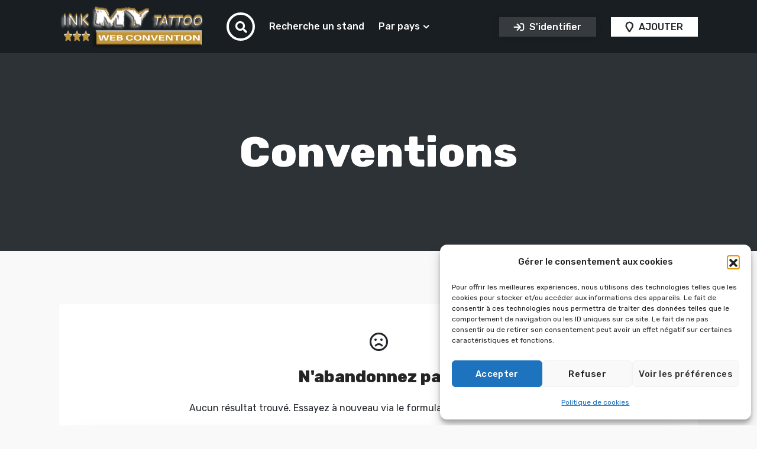

--- FILE ---
content_type: text/html; charset=UTF-8
request_url: https://ink-my-tattoo.com/category/conventions/
body_size: 48971
content:
<!DOCTYPE html>
<html lang="fr-FR">
<head>
<meta charset="UTF-8">
<meta http-equiv="X-UA-Compatible" content="IE=edge">
<meta name="viewport" content="width=device-width, initial-scale=1, minimum-scale=1, user-scalable=1" />
<link rel="profile" href="https://gmpg.org/xfn/11">
<meta name='robots' content='index, follow, max-image-preview:large, max-snippet:-1, max-video-preview:-1' />
<!-- This site is optimized with the Yoast SEO plugin v26.8 - https://yoast.com/product/yoast-seo-wordpress/ -->
<title>Conventions Archives -</title>
<link rel="canonical" href="https://ink-my-tattoo.com/category/conventions/" />
<meta property="og:locale" content="fr_FR" />
<meta property="og:type" content="article" />
<meta property="og:title" content="Conventions Archives -" />
<meta property="og:url" content="https://ink-my-tattoo.com/category/conventions/" />
<meta property="og:image" content="https://ink-my-tattoo.com/wp-content/uploads/2024/11/Ink-My-Tattoo.jpg" />
<meta property="og:image:width" content="1200" />
<meta property="og:image:height" content="675" />
<meta property="og:image:type" content="image/jpeg" />
<meta name="twitter:card" content="summary_large_image" />
<script type="application/ld+json" class="yoast-schema-graph">{"@context":"https://schema.org","@graph":[{"@type":"CollectionPage","@id":"https://ink-my-tattoo.com/category/conventions/","url":"https://ink-my-tattoo.com/category/conventions/","name":"Conventions Archives -","isPartOf":{"@id":"https://ink-my-tattoo.com/#website"},"breadcrumb":{"@id":"https://ink-my-tattoo.com/category/conventions/#breadcrumb"},"inLanguage":"fr-FR"},{"@type":"BreadcrumbList","@id":"https://ink-my-tattoo.com/category/conventions/#breadcrumb","itemListElement":[{"@type":"ListItem","position":1,"name":"Home","item":"https://ink-my-tattoo.com/"},{"@type":"ListItem","position":2,"name":"Conventions"}]},{"@type":"WebSite","@id":"https://ink-my-tattoo.com/#website","url":"https://ink-my-tattoo.com/","name":"Ink My Tattoo","description":"Vote pour ton tatoueur pr&eacute;f&eacute;r&eacute;","publisher":{"@id":"https://ink-my-tattoo.com/#organization"},"alternateName":"Convention de tattoo interactive","potentialAction":[{"@type":"SearchAction","target":{"@type":"EntryPoint","urlTemplate":"https://ink-my-tattoo.com/?s={search_term_string}"},"query-input":{"@type":"PropertyValueSpecification","valueRequired":true,"valueName":"search_term_string"}}],"inLanguage":"fr-FR"},{"@type":"Organization","@id":"https://ink-my-tattoo.com/#organization","name":"Ink My Tattoo","alternateName":"La convention de tatouage interactive","url":"https://ink-my-tattoo.com/","logo":{"@type":"ImageObject","inLanguage":"fr-FR","@id":"https://ink-my-tattoo.com/#/schema/logo/image/","url":"https://ink-my-tattoo.com/wp-content/uploads/2023/06/cropped-cropped-template11.png","contentUrl":"https://ink-my-tattoo.com/wp-content/uploads/2023/06/cropped-cropped-template11.png","width":759,"height":190,"caption":"Ink My Tattoo"},"image":{"@id":"https://ink-my-tattoo.com/#/schema/logo/image/"},"sameAs":["https://www.facebook.com/inkmytattoos"]}]}</script>
<!-- / Yoast SEO plugin. -->
<link rel='dns-prefetch' href='//fonts.googleapis.com' />
<link rel='dns-prefetch' href='//code.jquery.com' />
<link rel="alternate" type="application/rss+xml" title=" &raquo; Flux" href="https://ink-my-tattoo.com/feed/" />
<link rel="alternate" type="application/rss+xml" title=" &raquo; Flux des commentaires" href="https://ink-my-tattoo.com/comments/feed/" />
<link rel="alternate" type="application/rss+xml" title=" &raquo; Flux de la catégorie Conventions" href="https://ink-my-tattoo.com/category/conventions/feed/" />
<style id='wp-img-auto-sizes-contain-inline-css'>
img:is([sizes=auto i],[sizes^="auto," i]){contain-intrinsic-size:3000px 1500px}
/*# sourceURL=wp-img-auto-sizes-contain-inline-css */
</style>
<!-- <link rel='stylesheet' id='mycred-rank-shortcodes-css' href='https://ink-my-tattoo.com/wp-content/plugins/mycred/addons/rank-plus/assets/css/mycred-rank-shortcodes.css?ver=1.0.2' media='all' /> -->
<!-- <link rel='stylesheet' id='formidable-css' href='https://ink-my-tattoo.com/wp-content/plugins/formidable/css/formidableforms.css?ver=1191732' media='all' /> -->
<!-- <link rel='stylesheet' id='mycred-woo-frontend-css-css' href='https://ink-my-tattoo.com/wp-content/plugins/mycred/addons/gateway/carts/block-compatibility/build/mycred-woo-block-style.css?ver=1.4' media='all' /> -->
<link rel="stylesheet" type="text/css" href="//ink-my-tattoo.com/wp-content/cache/wpfc-minified/kzatuikz/dfjj7.css" media="all"/>
<style id='wp-emoji-styles-inline-css'>
img.wp-smiley, img.emoji {
display: inline !important;
border: none !important;
box-shadow: none !important;
height: 1em !important;
width: 1em !important;
margin: 0 0.07em !important;
vertical-align: -0.1em !important;
background: none !important;
padding: 0 !important;
}
/*# sourceURL=wp-emoji-styles-inline-css */
</style>
<!-- <link rel='stylesheet' id='wp-block-library-css' href='https://ink-my-tattoo.com/wp-includes/css/dist/block-library/style.min.css?ver=93c8a1cf73d48b00a939fcbac0c8fbee' media='all' /> -->
<link rel="stylesheet" type="text/css" href="//ink-my-tattoo.com/wp-content/cache/wpfc-minified/jnzj6rkk/dfjj7.css" media="all"/>
<style id='wp-block-library-theme-inline-css'>
.wp-block-audio :where(figcaption){color:#555;font-size:13px;text-align:center}.is-dark-theme .wp-block-audio :where(figcaption){color:#ffffffa6}.wp-block-audio{margin:0 0 1em}.wp-block-code{border:1px solid #ccc;border-radius:4px;font-family:Menlo,Consolas,monaco,monospace;padding:.8em 1em}.wp-block-embed :where(figcaption){color:#555;font-size:13px;text-align:center}.is-dark-theme .wp-block-embed :where(figcaption){color:#ffffffa6}.wp-block-embed{margin:0 0 1em}.blocks-gallery-caption{color:#555;font-size:13px;text-align:center}.is-dark-theme .blocks-gallery-caption{color:#ffffffa6}:root :where(.wp-block-image figcaption){color:#555;font-size:13px;text-align:center}.is-dark-theme :root :where(.wp-block-image figcaption){color:#ffffffa6}.wp-block-image{margin:0 0 1em}.wp-block-pullquote{border-bottom:4px solid;border-top:4px solid;color:currentColor;margin-bottom:1.75em}.wp-block-pullquote :where(cite),.wp-block-pullquote :where(footer),.wp-block-pullquote__citation{color:currentColor;font-size:.8125em;font-style:normal;text-transform:uppercase}.wp-block-quote{border-left:.25em solid;margin:0 0 1.75em;padding-left:1em}.wp-block-quote cite,.wp-block-quote footer{color:currentColor;font-size:.8125em;font-style:normal;position:relative}.wp-block-quote:where(.has-text-align-right){border-left:none;border-right:.25em solid;padding-left:0;padding-right:1em}.wp-block-quote:where(.has-text-align-center){border:none;padding-left:0}.wp-block-quote.is-large,.wp-block-quote.is-style-large,.wp-block-quote:where(.is-style-plain){border:none}.wp-block-search .wp-block-search__label{font-weight:700}.wp-block-search__button{border:1px solid #ccc;padding:.375em .625em}:where(.wp-block-group.has-background){padding:1.25em 2.375em}.wp-block-separator.has-css-opacity{opacity:.4}.wp-block-separator{border:none;border-bottom:2px solid;margin-left:auto;margin-right:auto}.wp-block-separator.has-alpha-channel-opacity{opacity:1}.wp-block-separator:not(.is-style-wide):not(.is-style-dots){width:100px}.wp-block-separator.has-background:not(.is-style-dots){border-bottom:none;height:1px}.wp-block-separator.has-background:not(.is-style-wide):not(.is-style-dots){height:2px}.wp-block-table{margin:0 0 1em}.wp-block-table td,.wp-block-table th{word-break:normal}.wp-block-table :where(figcaption){color:#555;font-size:13px;text-align:center}.is-dark-theme .wp-block-table :where(figcaption){color:#ffffffa6}.wp-block-video :where(figcaption){color:#555;font-size:13px;text-align:center}.is-dark-theme .wp-block-video :where(figcaption){color:#ffffffa6}.wp-block-video{margin:0 0 1em}:root :where(.wp-block-template-part.has-background){margin-bottom:0;margin-top:0;padding:1.25em 2.375em}
/*# sourceURL=/wp-includes/css/dist/block-library/theme.min.css */
</style>
<style id='classic-theme-styles-inline-css'>
/*! This file is auto-generated */
.wp-block-button__link{color:#fff;background-color:#32373c;border-radius:9999px;box-shadow:none;text-decoration:none;padding:calc(.667em + 2px) calc(1.333em + 2px);font-size:1.125em}.wp-block-file__button{background:#32373c;color:#fff;text-decoration:none}
/*# sourceURL=/wp-includes/css/classic-themes.min.css */
</style>
<style id='global-styles-inline-css'>
:root{--wp--preset--aspect-ratio--square: 1;--wp--preset--aspect-ratio--4-3: 4/3;--wp--preset--aspect-ratio--3-4: 3/4;--wp--preset--aspect-ratio--3-2: 3/2;--wp--preset--aspect-ratio--2-3: 2/3;--wp--preset--aspect-ratio--16-9: 16/9;--wp--preset--aspect-ratio--9-16: 9/16;--wp--preset--color--black: #000000;--wp--preset--color--cyan-bluish-gray: #abb8c3;--wp--preset--color--white: #ffffff;--wp--preset--color--pale-pink: #f78da7;--wp--preset--color--vivid-red: #cf2e2e;--wp--preset--color--luminous-vivid-orange: #ff6900;--wp--preset--color--luminous-vivid-amber: #fcb900;--wp--preset--color--light-green-cyan: #7bdcb5;--wp--preset--color--vivid-green-cyan: #00d084;--wp--preset--color--pale-cyan-blue: #8ed1fc;--wp--preset--color--vivid-cyan-blue: #0693e3;--wp--preset--color--vivid-purple: #9b51e0;--wp--preset--color--very-dark-gray: #23282d;--wp--preset--color--strong-red: #ab0303;--wp--preset--color--strong-green: #0e490b;--wp--preset--color--royal-blue: #2489d3;--wp--preset--color--strong-magenta: #861890;--wp--preset--color--very-light-gray: #eee;--wp--preset--color--very-light-red: #f9e8e8;--wp--preset--color--very-light-green: #e6f9e5;--wp--preset--color--very-light-blue: #e7f2f5;--wp--preset--color--very-light-yellow: #f8f9cd;--wp--preset--gradient--vivid-cyan-blue-to-vivid-purple: linear-gradient(135deg,rgb(6,147,227) 0%,rgb(155,81,224) 100%);--wp--preset--gradient--light-green-cyan-to-vivid-green-cyan: linear-gradient(135deg,rgb(122,220,180) 0%,rgb(0,208,130) 100%);--wp--preset--gradient--luminous-vivid-amber-to-luminous-vivid-orange: linear-gradient(135deg,rgb(252,185,0) 0%,rgb(255,105,0) 100%);--wp--preset--gradient--luminous-vivid-orange-to-vivid-red: linear-gradient(135deg,rgb(255,105,0) 0%,rgb(207,46,46) 100%);--wp--preset--gradient--very-light-gray-to-cyan-bluish-gray: linear-gradient(135deg,rgb(238,238,238) 0%,rgb(169,184,195) 100%);--wp--preset--gradient--cool-to-warm-spectrum: linear-gradient(135deg,rgb(74,234,220) 0%,rgb(151,120,209) 20%,rgb(207,42,186) 40%,rgb(238,44,130) 60%,rgb(251,105,98) 80%,rgb(254,248,76) 100%);--wp--preset--gradient--blush-light-purple: linear-gradient(135deg,rgb(255,206,236) 0%,rgb(152,150,240) 100%);--wp--preset--gradient--blush-bordeaux: linear-gradient(135deg,rgb(254,205,165) 0%,rgb(254,45,45) 50%,rgb(107,0,62) 100%);--wp--preset--gradient--luminous-dusk: linear-gradient(135deg,rgb(255,203,112) 0%,rgb(199,81,192) 50%,rgb(65,88,208) 100%);--wp--preset--gradient--pale-ocean: linear-gradient(135deg,rgb(255,245,203) 0%,rgb(182,227,212) 50%,rgb(51,167,181) 100%);--wp--preset--gradient--electric-grass: linear-gradient(135deg,rgb(202,248,128) 0%,rgb(113,206,126) 100%);--wp--preset--gradient--midnight: linear-gradient(135deg,rgb(2,3,129) 0%,rgb(40,116,252) 100%);--wp--preset--font-size--small: 13px;--wp--preset--font-size--medium: 20px;--wp--preset--font-size--large: 36px;--wp--preset--font-size--x-large: 42px;--wp--preset--spacing--20: 0.44rem;--wp--preset--spacing--30: 0.67rem;--wp--preset--spacing--40: 1rem;--wp--preset--spacing--50: 1.5rem;--wp--preset--spacing--60: 2.25rem;--wp--preset--spacing--70: 3.38rem;--wp--preset--spacing--80: 5.06rem;--wp--preset--shadow--natural: 6px 6px 9px rgba(0, 0, 0, 0.2);--wp--preset--shadow--deep: 12px 12px 50px rgba(0, 0, 0, 0.4);--wp--preset--shadow--sharp: 6px 6px 0px rgba(0, 0, 0, 0.2);--wp--preset--shadow--outlined: 6px 6px 0px -3px rgb(255, 255, 255), 6px 6px rgb(0, 0, 0);--wp--preset--shadow--crisp: 6px 6px 0px rgb(0, 0, 0);}:where(.is-layout-flex){gap: 0.5em;}:where(.is-layout-grid){gap: 0.5em;}body .is-layout-flex{display: flex;}.is-layout-flex{flex-wrap: wrap;align-items: center;}.is-layout-flex > :is(*, div){margin: 0;}body .is-layout-grid{display: grid;}.is-layout-grid > :is(*, div){margin: 0;}:where(.wp-block-columns.is-layout-flex){gap: 2em;}:where(.wp-block-columns.is-layout-grid){gap: 2em;}:where(.wp-block-post-template.is-layout-flex){gap: 1.25em;}:where(.wp-block-post-template.is-layout-grid){gap: 1.25em;}.has-black-color{color: var(--wp--preset--color--black) !important;}.has-cyan-bluish-gray-color{color: var(--wp--preset--color--cyan-bluish-gray) !important;}.has-white-color{color: var(--wp--preset--color--white) !important;}.has-pale-pink-color{color: var(--wp--preset--color--pale-pink) !important;}.has-vivid-red-color{color: var(--wp--preset--color--vivid-red) !important;}.has-luminous-vivid-orange-color{color: var(--wp--preset--color--luminous-vivid-orange) !important;}.has-luminous-vivid-amber-color{color: var(--wp--preset--color--luminous-vivid-amber) !important;}.has-light-green-cyan-color{color: var(--wp--preset--color--light-green-cyan) !important;}.has-vivid-green-cyan-color{color: var(--wp--preset--color--vivid-green-cyan) !important;}.has-pale-cyan-blue-color{color: var(--wp--preset--color--pale-cyan-blue) !important;}.has-vivid-cyan-blue-color{color: var(--wp--preset--color--vivid-cyan-blue) !important;}.has-vivid-purple-color{color: var(--wp--preset--color--vivid-purple) !important;}.has-black-background-color{background-color: var(--wp--preset--color--black) !important;}.has-cyan-bluish-gray-background-color{background-color: var(--wp--preset--color--cyan-bluish-gray) !important;}.has-white-background-color{background-color: var(--wp--preset--color--white) !important;}.has-pale-pink-background-color{background-color: var(--wp--preset--color--pale-pink) !important;}.has-vivid-red-background-color{background-color: var(--wp--preset--color--vivid-red) !important;}.has-luminous-vivid-orange-background-color{background-color: var(--wp--preset--color--luminous-vivid-orange) !important;}.has-luminous-vivid-amber-background-color{background-color: var(--wp--preset--color--luminous-vivid-amber) !important;}.has-light-green-cyan-background-color{background-color: var(--wp--preset--color--light-green-cyan) !important;}.has-vivid-green-cyan-background-color{background-color: var(--wp--preset--color--vivid-green-cyan) !important;}.has-pale-cyan-blue-background-color{background-color: var(--wp--preset--color--pale-cyan-blue) !important;}.has-vivid-cyan-blue-background-color{background-color: var(--wp--preset--color--vivid-cyan-blue) !important;}.has-vivid-purple-background-color{background-color: var(--wp--preset--color--vivid-purple) !important;}.has-black-border-color{border-color: var(--wp--preset--color--black) !important;}.has-cyan-bluish-gray-border-color{border-color: var(--wp--preset--color--cyan-bluish-gray) !important;}.has-white-border-color{border-color: var(--wp--preset--color--white) !important;}.has-pale-pink-border-color{border-color: var(--wp--preset--color--pale-pink) !important;}.has-vivid-red-border-color{border-color: var(--wp--preset--color--vivid-red) !important;}.has-luminous-vivid-orange-border-color{border-color: var(--wp--preset--color--luminous-vivid-orange) !important;}.has-luminous-vivid-amber-border-color{border-color: var(--wp--preset--color--luminous-vivid-amber) !important;}.has-light-green-cyan-border-color{border-color: var(--wp--preset--color--light-green-cyan) !important;}.has-vivid-green-cyan-border-color{border-color: var(--wp--preset--color--vivid-green-cyan) !important;}.has-pale-cyan-blue-border-color{border-color: var(--wp--preset--color--pale-cyan-blue) !important;}.has-vivid-cyan-blue-border-color{border-color: var(--wp--preset--color--vivid-cyan-blue) !important;}.has-vivid-purple-border-color{border-color: var(--wp--preset--color--vivid-purple) !important;}.has-vivid-cyan-blue-to-vivid-purple-gradient-background{background: var(--wp--preset--gradient--vivid-cyan-blue-to-vivid-purple) !important;}.has-light-green-cyan-to-vivid-green-cyan-gradient-background{background: var(--wp--preset--gradient--light-green-cyan-to-vivid-green-cyan) !important;}.has-luminous-vivid-amber-to-luminous-vivid-orange-gradient-background{background: var(--wp--preset--gradient--luminous-vivid-amber-to-luminous-vivid-orange) !important;}.has-luminous-vivid-orange-to-vivid-red-gradient-background{background: var(--wp--preset--gradient--luminous-vivid-orange-to-vivid-red) !important;}.has-very-light-gray-to-cyan-bluish-gray-gradient-background{background: var(--wp--preset--gradient--very-light-gray-to-cyan-bluish-gray) !important;}.has-cool-to-warm-spectrum-gradient-background{background: var(--wp--preset--gradient--cool-to-warm-spectrum) !important;}.has-blush-light-purple-gradient-background{background: var(--wp--preset--gradient--blush-light-purple) !important;}.has-blush-bordeaux-gradient-background{background: var(--wp--preset--gradient--blush-bordeaux) !important;}.has-luminous-dusk-gradient-background{background: var(--wp--preset--gradient--luminous-dusk) !important;}.has-pale-ocean-gradient-background{background: var(--wp--preset--gradient--pale-ocean) !important;}.has-electric-grass-gradient-background{background: var(--wp--preset--gradient--electric-grass) !important;}.has-midnight-gradient-background{background: var(--wp--preset--gradient--midnight) !important;}.has-small-font-size{font-size: var(--wp--preset--font-size--small) !important;}.has-medium-font-size{font-size: var(--wp--preset--font-size--medium) !important;}.has-large-font-size{font-size: var(--wp--preset--font-size--large) !important;}.has-x-large-font-size{font-size: var(--wp--preset--font-size--x-large) !important;}
:where(.wp-block-post-template.is-layout-flex){gap: 1.25em;}:where(.wp-block-post-template.is-layout-grid){gap: 1.25em;}
:where(.wp-block-term-template.is-layout-flex){gap: 1.25em;}:where(.wp-block-term-template.is-layout-grid){gap: 1.25em;}
:where(.wp-block-columns.is-layout-flex){gap: 2em;}:where(.wp-block-columns.is-layout-grid){gap: 2em;}
:root :where(.wp-block-pullquote){font-size: 1.5em;line-height: 1.6;}
/*# sourceURL=global-styles-inline-css */
</style>
<!-- <link rel='stylesheet' id='wpa-css-css' href='https://ink-my-tattoo.com/wp-content/plugins/honeypot/includes/css/wpa.css?ver=2.3.04' media='all' /> -->
<!-- <link rel='stylesheet' id='mycred-pending-points-front-style-css' href='https://ink-my-tattoo.com/wp-content/plugins/mycred-pending-points/assets/css/front-style.css?ver=93c8a1cf73d48b00a939fcbac0c8fbee' media='all' /> -->
<!-- <link rel='stylesheet' id='spbtbl-stylesheet-css' href='https://ink-my-tattoo.com/wp-content/plugins/superb-tables/css/data-table.css?ver=1.2.0' media='all' /> -->
<!-- <link rel='stylesheet' id='SFSImainCss-css' href='https://ink-my-tattoo.com/wp-content/plugins/ultimate-social-media-icons/css/sfsi-style.css?ver=2.9.6' media='all' /> -->
<!-- <link rel='stylesheet' id='woocommerce-layout-css' href='https://ink-my-tattoo.com/wp-content/plugins/woocommerce/assets/css/woocommerce-layout.css?ver=10.4.3' media='all' /> -->
<link rel="stylesheet" type="text/css" href="//ink-my-tattoo.com/wp-content/cache/wpfc-minified/2mw1a46x/dfjj7.css" media="all"/>
<!-- <link rel='stylesheet' id='woocommerce-smallscreen-css' href='https://ink-my-tattoo.com/wp-content/plugins/woocommerce/assets/css/woocommerce-smallscreen.css?ver=10.4.3' media='only screen and (max-width: 768px)' /> -->
<link rel="stylesheet" type="text/css" href="//ink-my-tattoo.com/wp-content/cache/wpfc-minified/8ux3gvsn/dfjj7.css" media="only screen and (max-width: 768px)"/>
<!-- <link rel='stylesheet' id='woocommerce-general-css' href='https://ink-my-tattoo.com/wp-content/plugins/woocommerce/assets/css/woocommerce.css?ver=10.4.3' media='all' /> -->
<link rel="stylesheet" type="text/css" href="//ink-my-tattoo.com/wp-content/cache/wpfc-minified/e4suqi2f/dfjj7.css" media="all"/>
<style id='woocommerce-inline-inline-css'>
.woocommerce form .form-row .required { visibility: visible; }
/*# sourceURL=woocommerce-inline-inline-css */
</style>
<!-- <link rel='stylesheet' id='wp-job-manager-job-listings-css' href='https://ink-my-tattoo.com/wp-content/plugins/wp-job-manager/assets/dist/css/job-listings.css?ver=598383a28ac5f9f156e4' media='all' /> -->
<!-- <link rel='stylesheet' id='wp-ulike-css' href='https://ink-my-tattoo.com/wp-content/plugins/wp-ulike/assets/css/wp-ulike.min.css?ver=4.8.3.1' media='all' /> -->
<!-- <link rel='stylesheet' id='cmplz-general-css' href='https://ink-my-tattoo.com/wp-content/plugins/complianz-gdpr/assets/css/cookieblocker.min.css?ver=1765994857' media='all' /> -->
<!-- <link rel='stylesheet' id='wp-ulike-pro-css' href='https://ink-my-tattoo.com/wp-content/plugins/wp-ulike-pro/public/assets/css/wp-ulike-pro.min.css?ver=1.9.8' media='all' /> -->
<!-- <link rel='stylesheet' id='wc-paid-listings-packages-css' href='https://ink-my-tattoo.com/wp-content/plugins/wp-job-manager-wc-paid-listings/assets/dist/css/packages.css?ver=3.0.2' media='all' /> -->
<link rel="stylesheet" type="text/css" href="//ink-my-tattoo.com/wp-content/cache/wpfc-minified/d5lh2kcq/dfjj7.css" media="all"/>
<link rel='stylesheet' id='hubhood-google-fonts-css' href='https://fonts.googleapis.com/css?family=Rubik%3A400%2C500%2C600%2C700%2C800%2C900&#038;subset=latin-ext&#038;display=swap&#038;ver=1.0.0' media='all' />
<!-- <link rel='stylesheet' id='bootstrap-css' href='https://ink-my-tattoo.com/wp-content/themes/hubhood/assets/lib/bootstrap/css/bootstrap.min.css?ver=3.3.7' media='all' /> -->
<!-- <link rel='stylesheet' id='font-awesome-css' href='https://ink-my-tattoo.com/wp-content/themes/hubhood/assets/fonts/icons/awesome/css/import-icons.min.css?ver=5.15.1' media='all' /> -->
<!-- <link rel='stylesheet' id='lightbox-css' href='https://ink-my-tattoo.com/wp-content/themes/hubhood/assets/lib/lightbox2/css/lightbox.min.css?ver=2.10.0' media='all' /> -->
<!-- <link rel='stylesheet' id='fancybox-css' href='https://ink-my-tattoo.com/wp-content/themes/hubhood/assets/lib/fancybox/dist/jquery.fancybox.min.css?ver=2.10.0' media='all' /> -->
<!-- <link rel='stylesheet' id='leaflet-css' href='https://ink-my-tattoo.com/wp-content/themes/hubhood/assets/lib/leaflet/css/leaflet.min.css?ver=1.7.1' media='all' /> -->
<!-- <link rel='stylesheet' id='lity-css' href='https://ink-my-tattoo.com/wp-content/themes/hubhood/assets/lib/lity/dist/lity.min.css?ver=2.3.1' media='all' /> -->
<!-- <link rel='stylesheet' id='intl-tel-input-css' href='https://ink-my-tattoo.com/wp-content/themes/hubhood/assets/lib/intl-tel-input/build/css/intlTelInput.min.css?ver=16.0.0' media='all' /> -->
<!-- <link rel='stylesheet' id='glide-css' href='https://ink-my-tattoo.com/wp-content/themes/hubhood/assets/lib/glide/glide.core.min.css?ver=3.4.1' media='all' /> -->
<!-- <link rel='stylesheet' id='simplebar-css' href='https://ink-my-tattoo.com/wp-content/themes/hubhood/assets/lib/simplebar/src/simplebar.css?ver=5.3.3' media='all' /> -->
<!-- <link rel='stylesheet' id='jquery-ui-datepicker-addon-css' href='https://ink-my-tattoo.com/wp-content/themes/hubhood/assets/lib/datetimepicker/dist/jquery-ui-timepicker-addon.min.css?ver=1.6.3' media='all' /> -->
<!-- <link rel='stylesheet' id='mediaelement-css' href='https://ink-my-tattoo.com/wp-includes/js/mediaelement/mediaelementplayer-legacy.min.css?ver=4.2.17' media='all' /> -->
<link rel="stylesheet" type="text/css" href="//ink-my-tattoo.com/wp-content/cache/wpfc-minified/kz8lhc1h/dfjj7.css" media="all"/>
<link rel='stylesheet' id='jquery-ui-css' href='//code.jquery.com/ui/1.13.3/themes/smoothness/jquery-ui.min.css?ver=1.13.3' media='all' />
<!-- <link rel='stylesheet' id='hubhood-select2-css' href='https://ink-my-tattoo.com/wp-content/themes/hubhood/assets/lib/select2/select2.min.css?ver=4.0.6' media='all' /> -->
<!-- <link rel='stylesheet' id='hubhood-main-style-css' href='https://ink-my-tattoo.com/wp-content/themes/hubhood/assets/css/frontend.css?ver=1.6.1.4081711' media='all' /> -->
<link rel="stylesheet" type="text/css" href="//ink-my-tattoo.com/wp-content/cache/wpfc-minified/2mswvo15/dfjj7.css" media="all"/>
<style id='hubhood-main-style-inline-css'>
body,#content,.hubhood-hidden-footer #content,.job_listing > section,.hubhood-gallery-slideshow-separator{background-color:#f9f9f9;}
body,.leaflet-cluster,.marker-cluster div,.leaflet-pop-category,.hubhood-search-categories .hubhood-listing-categories a,.page-template-front-page .hubhood-widget-subtitle,.hubhood-page-subtitle,.leaflet-pop-address,.hubhood-listing-amenities-wrapper h5,h3 label,body .hubhood-date-list-item-buttons .atcb-button,#reply-title small,blockquote p cite,.wp-block-quote p cite,.wp-block-quote p footer,.widget li h3,.hubhood-testimonial-review-text,.hubhood-listing-amenities-inner a,.single-product .summary.entry-summary .price del .woocommerce-Price-amount.amount,.hubhood-booking-popup .summary.entry-summary .price del .woocommerce-Price-amount.amount,.hubhood-popup-rating,.hubhood-rating-count,.author-avatar ~ .hubhood-post-by-name .hubhood-author-name,.button,.hubhood-woo-product-card .hubhood-card-content .hubhood-ribbon,.hubhood-review-popup .hubhood-panel-form #reply-title{font-family:"Rubik",sans-serif,serif; font-weight: normal;}.wpac a,.wp-gr.wpac .grw-slider-header-inner .wp-google-right .wp-google-name span, .wp-google-wr a {font-family:"Rubik",sans-serif,serif !important;}.select2-container--default .select2-search--inline .select2-search__field{font-family:"Rubik",sans-serif,serif;}.hubhood-search-box-full form input[type="text"]{font-family:"Rubik",sans-serif,serif;}h1,h2,h3,h4,h5,h6,.hubhood-hero-text-inner, .hubhood-term-card-title, .hubhood-term-counter, .hubhood-terms,.hubhood-logo a,.wp-block-cover-text,.hubhood-author-name,.post-data,.wcfm_dashboard_item_title,#wcfmmp-store .tab_area .tab_links li a,#wcfmmp-store .user_name,#wcfmmp-store #wcfm_store_header h1.wcfm_store_title,.hubhood-featured-ribbon,.leaflet-pop-title, .hubhood-popup-title div,.widget-title,.widget > [class*="wp-block-"] > label,.hubhood-card-content-title,.entry-content .hubhood-card-content-title,.page-content h1, .page-content h2, .page-content h3, .comment-content h1, .comment-content h2, .comment-content h3,.page-content .widget-title,.entry-content h2, .comment-content h2, .hubhood-front-page-widgetized-section .wp-block-search__label,.hubhood-term-text,.hubhood-ribbon,.woocommerce-MyAccount-navigation-link a,.woocommerce-edit-account legend,label[for*="wc_bookings_field"],label[for*="wc-bookings"],.wc-bookings-date-picker .label,.single-product .summary.entry-summary p.price,.single-product .summary.entry-summary span.price,.hubhood-booking-popup .summary.entry-summary p.price,.hubhood-booking-popup .summary.entry-summary span.price,.ui-datepicker-title,.hubhood-booking-permalink,.reviews_heading,.rating_number,.user_rated,.hubhood-page-header-content .hubhood-post-meta-wrapper .posted-on,.hubhood-feature-item .hubhood-feature-item-title span,.entry-content table thead tr th,.comment-content table thead tr th,.hubhood-listing-description-text table thead tr th,strong, b, .hubhood-strong,.hubhood-clean-search-by-filters-button ~ .tooltip .tooltip-inner,.hubhood-clean-search-input-button ~ .tooltip .tooltip-inner,.wp-block-cover p,.wp-block-cover h2,.wp-block-cover-image p,.wp-block-cover-image h2,dt,.has-drop-cap:not(:focus)::first-letter,.has-medium-font-size,.has-large-font-size,.has-huge-font-size,blockquote p,.wp-block-quote p,.hubhood-package-price,.hubhood-author-vote,.comment-box .comment-name,.hubhood-review-popup .hubhood-panel-form #reply-title,.hubhood-term-name-big,.hubhood-login-welcome,.hubhood-business-day-letter,li a.rsswidget,.hubhood-view-counter span,.woocommerce-page div.product .woocommerce-tabs ul.tabs li,.hubhood-grid-design-image-block .hubhood-card-category-name,.tooltip-inner,.hubhood-sale-price,.single-product .summary.entry-summary .price .woocommerce-Price-amount.amount,.hubhood-booking-popup .summary.entry-summary .price .woocommerce-Price-amount.amount,.hubhood-package-description .woocommerce-Price-amount.amount,article thead,.hubhood-listing-search-input-field,.hubhood-listing-search-menu li a,#comments thead,#calendar_wrap thead,#secondary thead,article tbody th,#comments tbody th,#calendar_wrap tbody th,#secondary tbody th,article tfoot,#comments tfoot,#calendar_wrap tfoot,#secondary tfoot,.hubhood-pricing-menu-items .nav-tabs>li>a,.hubhood-price-item-tag-label,.hubhood-pricing-item .hubhood-price-item-title,.hubhood-header-more-info,.hubhood-price-item-price-value,.hubhood-search-regions .hubhood-regions-list a.current,span.lsl-login-new-text,.hubhood-is-desktop.hubhood-ready-for-hover.hubhood_expansive_excerpt.hubhood-card-detail-row-default .hubhood-card-content .hubhood-listing-address,.hubhood-references-distance-metering,.hubhood-card-geolocated-distance,.comment-awaiting-moderation.label-info,.hubhood-pricing-packages-v2 .hubhood-package-subtitle p,.hubhood-listing-price-range-title,.hubhood-listing-average-rating,.job-manager-jobs .job_title > a{font-weight:800;font-family:"Rubik",sans-serif,serif;}h3,h4{font-weight:700}h5,h6{font-weight:600}@media only screen and (max-width: 480px){.hubhood-search-highlight-tip-inner{font-size:15px;font-weight:800;font-family:"Rubik",sans-serif,serif;}}
.hubhood-featured-heading-title-word:before {
background-image    : url("data:image/svg+xml;utf8,<svg xmlns='http://www.w3.org/2000/svg' xmlns:xlink='http://www.w3.org/1999/xlink' width='400' height='400'><g fill-rule='evenodd'><path fill='rgb(200,150,45)' d='M195.443.614c-.338.338-.696.563-.797.5s-.691.329-1.314.87-1.222.962-1.332.934c-.322-.081-6.4 5.872-6.4 6.268 0 .198-.359.474-.798.613-.806.256-4.08 3.208-9.406 8.479-1.599 1.582-2.98 2.804-3.07 2.715s-1.378 1.081-2.864 2.601-3.052 2.876-3.481 3.012-.781.404-.781.594-.359.46-.798.599-1.098.554-1.466.922c-.82.821-6.78.978-7.266.192-.162-.262-.649-.473-1.082-.469-1.101.011-4.335-.956-4.643-1.388-.141-.197-.443-.242-.673-.101s-.515.099-.635-.096-.983-.476-1.916-.625-1.792-.425-1.909-.613-.754-.427-1.416-.531c-1.133-.179-7.047-1.999-8.796-2.708-.44-.179-1.79-.533-3-.788s-2.767-.718-3.46-1.029-1.686-.565-2.206-.565-1.646-.375-2.502-.834c-2.505-1.342-8.063-1.249-10.211.172-.882.584-1.727 1.062-1.877 1.062-.484 0-2.905 2.939-2.697 3.275.11.179.024.325-.192.325-.356 0-1.006 2.021-.851 2.649.035.144-.098.372-.297.506-.487.33-1.938 3.447-2.581 5.545-.286.935-.647 1.7-.8 1.7s-.211.36-.126.8-.016.8-.223.8-.383.225-.391.5-.361 1.22-.786 2.1-.779 1.82-.786 2.088-.374 1.129-.814 1.912-.8 1.61-.8 1.838-.45 1.397-1 2.599-1 2.451-1 2.775-.15.588-.333.588-.338.225-.343.5c-.013.767-2.654 7.282-3.013 7.434-.174.074-.227.279-.118.455s-.07.543-.397.815-.596.709-.596.973c0 .963-4.497 4.223-5.826 4.223-.462 0-.965.124-1.117.277s-.767.299-1.367.328-1.36.155-1.69.281-2.576.44-4.991.698-4.655.683-4.977.943c-.476.385-.52.361-.232-.127.284-.482.24-.51-.223-.145-.317.251-1.702.584-3.078.74s-2.577.408-2.671.559-.993.227-1.999.168-1.829.047-1.829.236-2.348.575-5.218.859-5.31.667-5.423.85-.833.333-1.599.333c-3.094 0-8.068 3.699-8.778 6.528-.149.594-.44 1.184-.648 1.313-.447.276-.385 8.578.068 9.159.172.22.526 4.9.786 10.4s.636 10.45.832 11c1.514 4.241-.18 17.737-2.079 16.564-.188-.116-.341.074-.341.422s-.431.798-.958.998-1.022.511-1.1.69c-.17.391-3.054 2.275-4.042 2.641-.385.143-.7.446-.7.672s-.261.413-.58.413-.739.283-.932.629-.726.842-1.182 1.1c-1.392.79-7.871 5.217-8.444 5.77-.296.286-1.061.79-1.7 1.121s-1.162.776-1.162.99-.339.39-.754.39-1.053.456-1.418 1.013-.835.906-1.046.776-.382-.051-.382.175-.27.307-.6.181c-.359-.138-.6-.003-.6.336 0 .532-4.162 3.553-5.7 4.138-.385.147-.7.528-.7.847s-.154.486-.341.37c-1.032-.637-4.059 5.569-4.059 8.321 0 1.58 1.293 5.352 2.003 5.843.159.11.426.65.594 1.2s1.001 2.201 1.854 3.67 1.549 2.781 1.549 2.917.183.464.407.73c.924 1.096 2.779 4.115 2.786 4.534.004.248.277.675.607.949s.6.829.6 1.233.394 1.103.875 1.551.936 1.213 1.01 1.699.286.98.471 1.1.718.97 1.185 1.89 1.016 1.777 1.223 1.904.493.77.637 1.428.39 1.195.546 1.195.817 1.035 1.469 2.3 1.309 2.357 1.462 2.426.178.384.057.7-.028.574.207.574c1.524 0 1.696 6.046.236 8.286-.318.487-.578 1.134-.578 1.438s-.348.867-.773 1.252c-.445.402-.671.966-.532 1.327.148.387.077.527-.185.365-.48-.297-1.035.807-.688 1.368.124.2.048.364-.169.364s-.65.495-.963 1.1c-1.426 2.757-2.134 3.919-2.69 4.42-.359.323-.387.43-.07.268.438-.225.439-.127.003.57-.289.463-.662.842-.829.842s-.304.27-.304.6-.143.6-.318.6-.999 1.44-1.833 3.2-1.666 3.2-1.851 3.2-.448.516-.586 1.146-.603 1.523-1.032 1.983-.78 1.186-.78 1.611-.273.879-.606 1.007c-.518.199-1.453 1.837-1.56 2.733-.019.154-.259.505-.534.78s-.5.715-.5.977-.253.575-.562.693-.69.813-.846 1.543-.415 1.507-.575 1.727c-.492.676-.487 4.259.008 5.565.991 2.613 1.627 3.835 1.994 3.835.209 0 .381.242.381.538 0 .684 1.377 1.952 1.732 1.596.148-.147.268.033.268.399s.27.667.6.667a8.91 8.91 0 0 1 .777.025c.097.014.853.644 1.678 1.4s1.717 1.375 1.98 1.375.583.27.71.6.491.6.809.6.639.135.713.3c.181.408 3.872 2.9 4.296 2.9.186 0 .558.264.825.586s1.505 1.255 2.749 2.073 2.353 1.602 2.463 1.741c.333.42 3.924 2.8 4.225 2.8.155 0 .572.32.928.71.648.712 2.871 2.242 3.247 2.236.11-.002.438.235.729.525s.796.529 1.123.529.484.18.348.401.175.561.692.758 1.179.644 1.47.995.716.521.945.38.305-.077.169.144.089.763.502 1.206c2.099 2.254 3.815 14.516 2.031 14.516-.215 0-.356.675-.315 1.5.093 1.829-.404 10.387-.935 16.1-.771 8.29-.887 9.823-.858 11.4.056 3.029.153 3.8.481 3.8.181 0 .447.63.592 1.4.157.838.496 1.4.844 1.4.32 0 .582.273.582.606s.539.934 1.199 1.335 1.079.848.933.994-.01.266.301.267 1.066.263 1.676.581 2.905.803 5.1 1.077 3.991.612 3.991.752.585.264 1.3.275a16.09 16.09 0 0 1 2.5.269c.66.137 2.505.365 4.1.505s2.9.373 2.9.516 1.845.498 4.1.789 4.28.637 4.499.767 1.03.292 1.8.36a38.56 38.56 0 0 1 2.201.254 158.06 158.06 0 0 0 3.2.441c1.32.171 2.593.464 2.83.652s.821.266 1.3.174.87.002.87.209.27.377.6.377.96.36 1.4.8.935.801 1.1.803c.416.004 1.956 2.387 2.312 3.578.161.54.54 1.228.841 1.529a2.15 2.15 0 0 1 .547 1.319c0 .424.174.771.387.771s.284.27.158.6-.039.6.194.6.543.63.687 1.4.434 1.4.642 1.4.276.168.149.372-.047.486.176.624.409.556.411.928.446 1.576.987 2.676.99 2.256.996 2.569.328.928.713 1.368.483.674.217.519c-.324-.19-.292.084.097.831.32.612.582 1.338.584 1.613s.157.5.347.5.659.997 1.042 2.214 1.021 2.882 1.418 3.698.637 1.619.535 1.786.023.302.279.302.363.27.236.6-.084.6.094.6.566.765.863 1.7c1.564 4.925 4.553 8.833 7.153 9.353.679.136 1.235.392 1.235.57 0 .579 6.003.615 6.368.038.127-.202 1.312-.588 2.632-.858s2.58-.627 2.8-.794 1.615-.541 3.1-.83 2.7-.649 2.7-.8 1.074-.486 2.387-.745 2.486-.629 2.607-.825 1.252-.567 2.513-.825 2.473-.612 2.693-.784 1.432-.525 2.693-.784 2.386-.621 2.5-.805 1.153-.463 2.307-.618 2.855-.621 3.778-1.037 2.192-.756 2.82-.756 1.316-.174 1.528-.386c.478-.478 4.892.603 5.805 1.421.348.311.843.565 1.1.565a.47.47 0 0 1 .469.467c0 .256.098.368.218.248.236-.235 3.382 2.645 3.382 3.096 0 .312 2.175 2.093 2.19 1.793.006-.108.946.702 2.09 1.8l3.654 3.475c.866.813 1.476 1.578 1.354 1.7s.045.221.37.221 1.843 1.215 3.373 2.7 3.711 3.499 4.848 4.476 2.273 2.16 2.524 2.63 1.077 1.079 1.834 1.353 1.278.656 1.158.849c-.261.422 1.19 1.273 1.552.911.139-.139.253-.049.253.2 0 1.883 8.856 2.606 10.715.875.41-.383 1.121-.815 1.579-.96s.933-.528 1.056-.849.49-.585.814-.585.717-.208.874-.462c.189-.305.108-.352-.238-.138s-.427.167-.238-.138c.157-.254.529-.462.826-.462s.995-.54 1.551-1.2 1.231-1.2 1.502-1.2.378-.114.238-.254c-.242-.242 2.362-2.546 2.878-2.546.136 0 .876-.803 1.645-1.785s1.559-1.792 1.756-1.8.737-.369 1.2-.802c3.088-2.885 4.642-4.491 4.642-4.799 0-.195.264-.414.586-.485.926-.204 4.816-3.597 5.757-5.021.47-.711 1.305-1.405 1.855-1.543s1.01-.457 1.019-.708c.046-1.248 6.231-3.761 7.574-3.078.335.171 1.479.424 2.542.562s2.143.384 2.4.545.647.334.867.386c2.615.615 4.111 1.041 4.645 1.324.355.188 1.795.565 3.2.837s2.687.692 2.849.931.297.279.3.087.276-.125.606.149.6.401.6.283.945.149 2.1.593 2.955.992 4 1.218 1.9.581 1.9.788.405.335.9.286 1.407.118 2.026.371 1.554.461 2.076.461 1.07.192 1.215.427.516.331.823.213.56-.061.56.127.81.464 1.8.612 1.8.437 1.8.641c0 .394.609.463 3.796.427 1.098-.013 2.058-.208 2.133-.435s.528-.413 1.004-.413c1.825-.004 5.504-2.981 6.099-4.936.144-.474.495-1.133.778-1.463.514-.598 1.595-3.929 1.461-4.5-.039-.165.095-.3.297-.3.364 0 1.065-2.29.898-2.93-.047-.181.09-.221.305-.088s.591-.528.834-1.47c.412-1.598.858-2.753 2.199-5.696.297-.651.434-1.354.306-1.562s-.04-.258.196-.112c.256.158.541-.259.708-1.039.154-.716.392-1.483.53-1.703.456-.73 1.244-3.189 1.25-3.9.003-.385.179-.7.39-.7s.6-.72.863-1.6.661-1.6.883-1.6.297-.107.167-.237.11-1.046.534-2.036.67-1.963.547-2.163-.049-.364.167-.364.605-.641.863-1.425c1.084-3.283 5.638-6.282 10.222-6.731 5.471-.536 7.216-.775 7.57-1.038.432-.321 2.547-.688 6.137-1.065 1.245-.131 2.443-.372 2.663-.535.385-.285 4.862-.905 6.3-.872.385.009.7-.126.7-.299s.747-.24 1.66-.149 1.768.002 1.9-.199 2.071-.57 4.308-.82c2.78-.312 4.554-.732 5.6-1.327 1.907-1.083 4.532-3.528 4.532-4.221 0-.286.15-.519.333-.519s.358-.225.387-.5.182-1.13.338-1.9c.401-1.97.396-4.251-.023-10-.201-2.75-.342-5.501-.315-6.114s-.09-1.028-.262-.922c-.371.229-1.308-16.74-1.223-22.164.079-5.083.089-5.2.451-5.2.173 0 .314-.27.314-.6s.17-.6.378-.6.625-.495.927-1.1.761-1.055 1.022-1 .473-.078.473-.295.765-.874 1.7-1.46 1.79-1.174 1.9-1.309.875-.598 1.7-1.031 1.5-.921 1.5-1.086.585-.6 1.3-.968 1.591-1.003 1.947-1.41.851-.741 1.1-.741.453-.18.453-.4.236-.4.525-.4.883-.315 1.321-.7 1.084-.88 1.435-1.1c3.142-1.973 8.331-5.556 9.219-6.366.605-.551 1.1-.911 1.1-.8 0 .178 1.415-.811 4.751-3.319 1.812-1.363 3.249-2.804 3.249-3.258 0-.251.138-.457.306-.457 1.207 0 2.345-7.95 1.236-8.636-.195-.121-.252-.387-.125-.591s-.051-.772-.394-1.261-.623-1.21-.623-1.601-.171-.711-.379-.711-.816-.855-1.35-1.9c-2.529-4.947-3.305-6.322-3.719-6.591-.246-.159-.685-.879-.977-1.6s-.63-1.399-.752-1.509-.673-1.095-1.223-2.188-1.315-2.342-1.7-2.775-.7-1.024-.7-1.312-.159-.525-.353-.525-.459-.315-.589-.7a7.09 7.09 0 0 0-.618-1.3c-.21-.33-.497-.87-.638-1.2s-.783-1.5-1.429-2.6-1.285-2.315-1.42-2.7-.391-.7-.569-.7-.544-.675-.816-1.5-.781-1.71-1.131-1.968c-.819-.601-.94-6.964-.137-7.232.275-.092.5-.384.5-.649 0-.501.592-1.696 2.732-5.513.697-1.244 1.268-2.509 1.268-2.812s.36-.809.8-1.126.8-.807.8-1.088.17-.512.377-.512.307-.365.221-.811-.006-.718.177-.604.443-.107.577-.489.78-1.506 1.437-2.496 1.378-2.25 1.603-2.8.578-1.27.786-1.6c1.818-2.878 4.422-7.713 4.422-8.209 0-.339.257-.715.572-.836s.762-.7.994-1.287.605-1.338.828-1.668c.356-.526 1.268-2.644 1.379-3.2.021-.11.156-.383.298-.606.215-.336.183-3.221-.07-6.262-.031-.367-.313-.766-.628-.887s-.573-.596-.573-1.056-.147-.745-.327-.634-.641-.332-1.026-.984-.856-1.089-1.045-.972-.459-.15-.6-.593-.417-.806-.615-.806-1.13-.546-2.073-1.213L386 144.899c-.55-.372-1.916-1.356-3.036-2.187s-2.217-1.512-2.438-1.512-.728-.36-1.126-.8-.906-.8-1.128-.8-.69-.275-1.038-.61c-1.07-1.031-4.163-3.233-5.534-3.94-.715-.369-1.3-.857-1.3-1.084s-.165-.311-.366-.187-.426.079-.5-.1c-.216-.525-4.562-3.679-5.07-3.679-.255 0-.464-.168-.464-.373s-.396-.499-.879-.652c-.927-.294-5.121-4.067-5.121-4.607 0-.174-.208-.823-.462-1.442s-.49-1.306-.523-1.526-.209-.727-.391-1.127c-.191-.421-.149-1.094.101-1.6.237-.48.43-1.953.428-3.273-.006-4.951.91-20.026 1.257-20.671.546-1.015.998-15.392.503-16.014-.225-.283-.617-1.145-.872-1.915-1.064-3.215-4.318-5.512-8.308-5.867-1.503-.133-2.913-.376-3.133-.538s-2.56-.521-5.2-.795-4.98-.624-5.2-.777-.85-.31-1.4-.349-2.62-.355-4.6-.701-4.185-.663-4.9-.702-1.3-.217-1.3-.396-.315-.283-.7-.232c-1.286.17-6.1-.531-6.1-.89 0-.194-.27-.353-.6-.353s-.603.225-.606.5c-.005.374-.082.382-.306.029-.164-.259-1.087-.544-2.051-.634-1.017-.095-1.956-.442-2.238-.829-.268-.366-.712-.666-.987-.666-.748 0-4.012-3.458-4.012-4.25 0-.378-.315-1.047-.7-1.487s-.479-.671-.208-.513c.357.208.34-.02-.062-.831-1.399-2.827-2.23-4.861-2.23-5.463 0-.361-.163-.656-.363-.656s-.268-.36-.153-.8.026-.8-.198-.8c-.34 0-.647-.58-1.48-2.8l-.363-1a102.87 102.87 0 0 0-1.109-2.8c-.451-1.1-.912-2.405-1.024-2.9s-.362-.9-.557-.9-.324-.135-.289-.3-.05-.57-.189-.9c-.464-1.107-1.207-2.998-1.258-3.2-.027-.11-.395-1.19-.817-2.4l-.81-2.4c-.024-.11-.616-1.42-1.317-2.91S292 23.404 292 23.19s-.17-.39-.377-.39-.697-.54-1.087-1.201-1.075-1.311-1.523-1.447-1.131-.526-1.519-.867c-1.418-1.245-9.504-1.36-10.257-.146-.13.21-1.407.609-2.837.886s-2.69.624-2.8.772-1.37.509-2.8.803-2.7.683-2.822.865-1.022.494-2 .695-2.723.726-3.878 1.168-2.1.707-2.1.589-.242-.014-.537.231-.651.331-.79.192-.483-.072-.763.151-1.5.631-2.71.909-2.38.634-2.6.793-1.57.521-3 .807-2.836.704-3.125.93c-.871.679-6.034.576-6.482-.13-.321-.506-.382-.509-.387-.024s-.089.475-.506-.04c-.275-.339-1.22-1.13-2.1-1.757s-2.075-1.633-2.656-2.236-1.16-.994-1.285-.868-.429-.211-.674-.749a4.21 4.21 0 0 0-1.373-1.552c-.51-.316-2.945-2.509-5.41-4.873s-4.644-4.199-4.842-4.076-.36-.042-.36-.364c0-.639-3.635-3.861-4.356-3.861-.244 0-.444-.258-.444-.573s-.36-.687-.8-.827-.8-.512-.8-.827-.148-.573-.328-.573-.884-.495-1.564-1.1c-2.789-2.482-3.347-2.903-4.877-3.684-2.072-1.057-8.794-1.196-9.788-.202' xmlns='http://www.w3.org/2000/svg'></path></g></svg>");
}
.hubhood-badge-svg-background {
background-image    : url("data:image/svg+xml;utf8,<svg xmlns='http://www.w3.org/2000/svg' xmlns:xlink='http://www.w3.org/1999/xlink' width='400' height='400'><g fill-rule='evenodd'><path fill='rgb(200,150,45)' d='M195.443.614c-.338.338-.696.563-.797.5s-.691.329-1.314.87-1.222.962-1.332.934c-.322-.081-6.4 5.872-6.4 6.268 0 .198-.359.474-.798.613-.806.256-4.08 3.208-9.406 8.479-1.599 1.582-2.98 2.804-3.07 2.715s-1.378 1.081-2.864 2.601-3.052 2.876-3.481 3.012-.781.404-.781.594-.359.46-.798.599-1.098.554-1.466.922c-.82.821-6.78.978-7.266.192-.162-.262-.649-.473-1.082-.469-1.101.011-4.335-.956-4.643-1.388-.141-.197-.443-.242-.673-.101s-.515.099-.635-.096-.983-.476-1.916-.625-1.792-.425-1.909-.613-.754-.427-1.416-.531c-1.133-.179-7.047-1.999-8.796-2.708-.44-.179-1.79-.533-3-.788s-2.767-.718-3.46-1.029-1.686-.565-2.206-.565-1.646-.375-2.502-.834c-2.505-1.342-8.063-1.249-10.211.172-.882.584-1.727 1.062-1.877 1.062-.484 0-2.905 2.939-2.697 3.275.11.179.024.325-.192.325-.356 0-1.006 2.021-.851 2.649.035.144-.098.372-.297.506-.487.33-1.938 3.447-2.581 5.545-.286.935-.647 1.7-.8 1.7s-.211.36-.126.8-.016.8-.223.8-.383.225-.391.5-.361 1.22-.786 2.1-.779 1.82-.786 2.088-.374 1.129-.814 1.912-.8 1.61-.8 1.838-.45 1.397-1 2.599-1 2.451-1 2.775-.15.588-.333.588-.338.225-.343.5c-.013.767-2.654 7.282-3.013 7.434-.174.074-.227.279-.118.455s-.07.543-.397.815-.596.709-.596.973c0 .963-4.497 4.223-5.826 4.223-.462 0-.965.124-1.117.277s-.767.299-1.367.328-1.36.155-1.69.281-2.576.44-4.991.698-4.655.683-4.977.943c-.476.385-.52.361-.232-.127.284-.482.24-.51-.223-.145-.317.251-1.702.584-3.078.74s-2.577.408-2.671.559-.993.227-1.999.168-1.829.047-1.829.236-2.348.575-5.218.859-5.31.667-5.423.85-.833.333-1.599.333c-3.094 0-8.068 3.699-8.778 6.528-.149.594-.44 1.184-.648 1.313-.447.276-.385 8.578.068 9.159.172.22.526 4.9.786 10.4s.636 10.45.832 11c1.514 4.241-.18 17.737-2.079 16.564-.188-.116-.341.074-.341.422s-.431.798-.958.998-1.022.511-1.1.69c-.17.391-3.054 2.275-4.042 2.641-.385.143-.7.446-.7.672s-.261.413-.58.413-.739.283-.932.629-.726.842-1.182 1.1c-1.392.79-7.871 5.217-8.444 5.77-.296.286-1.061.79-1.7 1.121s-1.162.776-1.162.99-.339.39-.754.39-1.053.456-1.418 1.013-.835.906-1.046.776-.382-.051-.382.175-.27.307-.6.181c-.359-.138-.6-.003-.6.336 0 .532-4.162 3.553-5.7 4.138-.385.147-.7.528-.7.847s-.154.486-.341.37c-1.032-.637-4.059 5.569-4.059 8.321 0 1.58 1.293 5.352 2.003 5.843.159.11.426.65.594 1.2s1.001 2.201 1.854 3.67 1.549 2.781 1.549 2.917.183.464.407.73c.924 1.096 2.779 4.115 2.786 4.534.004.248.277.675.607.949s.6.829.6 1.233.394 1.103.875 1.551.936 1.213 1.01 1.699.286.98.471 1.1.718.97 1.185 1.89 1.016 1.777 1.223 1.904.493.77.637 1.428.39 1.195.546 1.195.817 1.035 1.469 2.3 1.309 2.357 1.462 2.426.178.384.057.7-.028.574.207.574c1.524 0 1.696 6.046.236 8.286-.318.487-.578 1.134-.578 1.438s-.348.867-.773 1.252c-.445.402-.671.966-.532 1.327.148.387.077.527-.185.365-.48-.297-1.035.807-.688 1.368.124.2.048.364-.169.364s-.65.495-.963 1.1c-1.426 2.757-2.134 3.919-2.69 4.42-.359.323-.387.43-.07.268.438-.225.439-.127.003.57-.289.463-.662.842-.829.842s-.304.27-.304.6-.143.6-.318.6-.999 1.44-1.833 3.2-1.666 3.2-1.851 3.2-.448.516-.586 1.146-.603 1.523-1.032 1.983-.78 1.186-.78 1.611-.273.879-.606 1.007c-.518.199-1.453 1.837-1.56 2.733-.019.154-.259.505-.534.78s-.5.715-.5.977-.253.575-.562.693-.69.813-.846 1.543-.415 1.507-.575 1.727c-.492.676-.487 4.259.008 5.565.991 2.613 1.627 3.835 1.994 3.835.209 0 .381.242.381.538 0 .684 1.377 1.952 1.732 1.596.148-.147.268.033.268.399s.27.667.6.667a8.91 8.91 0 0 1 .777.025c.097.014.853.644 1.678 1.4s1.717 1.375 1.98 1.375.583.27.71.6.491.6.809.6.639.135.713.3c.181.408 3.872 2.9 4.296 2.9.186 0 .558.264.825.586s1.505 1.255 2.749 2.073 2.353 1.602 2.463 1.741c.333.42 3.924 2.8 4.225 2.8.155 0 .572.32.928.71.648.712 2.871 2.242 3.247 2.236.11-.002.438.235.729.525s.796.529 1.123.529.484.18.348.401.175.561.692.758 1.179.644 1.47.995.716.521.945.38.305-.077.169.144.089.763.502 1.206c2.099 2.254 3.815 14.516 2.031 14.516-.215 0-.356.675-.315 1.5.093 1.829-.404 10.387-.935 16.1-.771 8.29-.887 9.823-.858 11.4.056 3.029.153 3.8.481 3.8.181 0 .447.63.592 1.4.157.838.496 1.4.844 1.4.32 0 .582.273.582.606s.539.934 1.199 1.335 1.079.848.933.994-.01.266.301.267 1.066.263 1.676.581 2.905.803 5.1 1.077 3.991.612 3.991.752.585.264 1.3.275a16.09 16.09 0 0 1 2.5.269c.66.137 2.505.365 4.1.505s2.9.373 2.9.516 1.845.498 4.1.789 4.28.637 4.499.767 1.03.292 1.8.36a38.56 38.56 0 0 1 2.201.254 158.06 158.06 0 0 0 3.2.441c1.32.171 2.593.464 2.83.652s.821.266 1.3.174.87.002.87.209.27.377.6.377.96.36 1.4.8.935.801 1.1.803c.416.004 1.956 2.387 2.312 3.578.161.54.54 1.228.841 1.529a2.15 2.15 0 0 1 .547 1.319c0 .424.174.771.387.771s.284.27.158.6-.039.6.194.6.543.63.687 1.4.434 1.4.642 1.4.276.168.149.372-.047.486.176.624.409.556.411.928.446 1.576.987 2.676.99 2.256.996 2.569.328.928.713 1.368.483.674.217.519c-.324-.19-.292.084.097.831.32.612.582 1.338.584 1.613s.157.5.347.5.659.997 1.042 2.214 1.021 2.882 1.418 3.698.637 1.619.535 1.786.023.302.279.302.363.27.236.6-.084.6.094.6.566.765.863 1.7c1.564 4.925 4.553 8.833 7.153 9.353.679.136 1.235.392 1.235.57 0 .579 6.003.615 6.368.038.127-.202 1.312-.588 2.632-.858s2.58-.627 2.8-.794 1.615-.541 3.1-.83 2.7-.649 2.7-.8 1.074-.486 2.387-.745 2.486-.629 2.607-.825 1.252-.567 2.513-.825 2.473-.612 2.693-.784 1.432-.525 2.693-.784 2.386-.621 2.5-.805 1.153-.463 2.307-.618 2.855-.621 3.778-1.037 2.192-.756 2.82-.756 1.316-.174 1.528-.386c.478-.478 4.892.603 5.805 1.421.348.311.843.565 1.1.565a.47.47 0 0 1 .469.467c0 .256.098.368.218.248.236-.235 3.382 2.645 3.382 3.096 0 .312 2.175 2.093 2.19 1.793.006-.108.946.702 2.09 1.8l3.654 3.475c.866.813 1.476 1.578 1.354 1.7s.045.221.37.221 1.843 1.215 3.373 2.7 3.711 3.499 4.848 4.476 2.273 2.16 2.524 2.63 1.077 1.079 1.834 1.353 1.278.656 1.158.849c-.261.422 1.19 1.273 1.552.911.139-.139.253-.049.253.2 0 1.883 8.856 2.606 10.715.875.41-.383 1.121-.815 1.579-.96s.933-.528 1.056-.849.49-.585.814-.585.717-.208.874-.462c.189-.305.108-.352-.238-.138s-.427.167-.238-.138c.157-.254.529-.462.826-.462s.995-.54 1.551-1.2 1.231-1.2 1.502-1.2.378-.114.238-.254c-.242-.242 2.362-2.546 2.878-2.546.136 0 .876-.803 1.645-1.785s1.559-1.792 1.756-1.8.737-.369 1.2-.802c3.088-2.885 4.642-4.491 4.642-4.799 0-.195.264-.414.586-.485.926-.204 4.816-3.597 5.757-5.021.47-.711 1.305-1.405 1.855-1.543s1.01-.457 1.019-.708c.046-1.248 6.231-3.761 7.574-3.078.335.171 1.479.424 2.542.562s2.143.384 2.4.545.647.334.867.386c2.615.615 4.111 1.041 4.645 1.324.355.188 1.795.565 3.2.837s2.687.692 2.849.931.297.279.3.087.276-.125.606.149.6.401.6.283.945.149 2.1.593 2.955.992 4 1.218 1.9.581 1.9.788.405.335.9.286 1.407.118 2.026.371 1.554.461 2.076.461 1.07.192 1.215.427.516.331.823.213.56-.061.56.127.81.464 1.8.612 1.8.437 1.8.641c0 .394.609.463 3.796.427 1.098-.013 2.058-.208 2.133-.435s.528-.413 1.004-.413c1.825-.004 5.504-2.981 6.099-4.936.144-.474.495-1.133.778-1.463.514-.598 1.595-3.929 1.461-4.5-.039-.165.095-.3.297-.3.364 0 1.065-2.29.898-2.93-.047-.181.09-.221.305-.088s.591-.528.834-1.47c.412-1.598.858-2.753 2.199-5.696.297-.651.434-1.354.306-1.562s-.04-.258.196-.112c.256.158.541-.259.708-1.039.154-.716.392-1.483.53-1.703.456-.73 1.244-3.189 1.25-3.9.003-.385.179-.7.39-.7s.6-.72.863-1.6.661-1.6.883-1.6.297-.107.167-.237.11-1.046.534-2.036.67-1.963.547-2.163-.049-.364.167-.364.605-.641.863-1.425c1.084-3.283 5.638-6.282 10.222-6.731 5.471-.536 7.216-.775 7.57-1.038.432-.321 2.547-.688 6.137-1.065 1.245-.131 2.443-.372 2.663-.535.385-.285 4.862-.905 6.3-.872.385.009.7-.126.7-.299s.747-.24 1.66-.149 1.768.002 1.9-.199 2.071-.57 4.308-.82c2.78-.312 4.554-.732 5.6-1.327 1.907-1.083 4.532-3.528 4.532-4.221 0-.286.15-.519.333-.519s.358-.225.387-.5.182-1.13.338-1.9c.401-1.97.396-4.251-.023-10-.201-2.75-.342-5.501-.315-6.114s-.09-1.028-.262-.922c-.371.229-1.308-16.74-1.223-22.164.079-5.083.089-5.2.451-5.2.173 0 .314-.27.314-.6s.17-.6.378-.6.625-.495.927-1.1.761-1.055 1.022-1 .473-.078.473-.295.765-.874 1.7-1.46 1.79-1.174 1.9-1.309.875-.598 1.7-1.031 1.5-.921 1.5-1.086.585-.6 1.3-.968 1.591-1.003 1.947-1.41.851-.741 1.1-.741.453-.18.453-.4.236-.4.525-.4.883-.315 1.321-.7 1.084-.88 1.435-1.1c3.142-1.973 8.331-5.556 9.219-6.366.605-.551 1.1-.911 1.1-.8 0 .178 1.415-.811 4.751-3.319 1.812-1.363 3.249-2.804 3.249-3.258 0-.251.138-.457.306-.457 1.207 0 2.345-7.95 1.236-8.636-.195-.121-.252-.387-.125-.591s-.051-.772-.394-1.261-.623-1.21-.623-1.601-.171-.711-.379-.711-.816-.855-1.35-1.9c-2.529-4.947-3.305-6.322-3.719-6.591-.246-.159-.685-.879-.977-1.6s-.63-1.399-.752-1.509-.673-1.095-1.223-2.188-1.315-2.342-1.7-2.775-.7-1.024-.7-1.312-.159-.525-.353-.525-.459-.315-.589-.7a7.09 7.09 0 0 0-.618-1.3c-.21-.33-.497-.87-.638-1.2s-.783-1.5-1.429-2.6-1.285-2.315-1.42-2.7-.391-.7-.569-.7-.544-.675-.816-1.5-.781-1.71-1.131-1.968c-.819-.601-.94-6.964-.137-7.232.275-.092.5-.384.5-.649 0-.501.592-1.696 2.732-5.513.697-1.244 1.268-2.509 1.268-2.812s.36-.809.8-1.126.8-.807.8-1.088.17-.512.377-.512.307-.365.221-.811-.006-.718.177-.604.443-.107.577-.489.78-1.506 1.437-2.496 1.378-2.25 1.603-2.8.578-1.27.786-1.6c1.818-2.878 4.422-7.713 4.422-8.209 0-.339.257-.715.572-.836s.762-.7.994-1.287.605-1.338.828-1.668c.356-.526 1.268-2.644 1.379-3.2.021-.11.156-.383.298-.606.215-.336.183-3.221-.07-6.262-.031-.367-.313-.766-.628-.887s-.573-.596-.573-1.056-.147-.745-.327-.634-.641-.332-1.026-.984-.856-1.089-1.045-.972-.459-.15-.6-.593-.417-.806-.615-.806-1.13-.546-2.073-1.213L386 144.899c-.55-.372-1.916-1.356-3.036-2.187s-2.217-1.512-2.438-1.512-.728-.36-1.126-.8-.906-.8-1.128-.8-.69-.275-1.038-.61c-1.07-1.031-4.163-3.233-5.534-3.94-.715-.369-1.3-.857-1.3-1.084s-.165-.311-.366-.187-.426.079-.5-.1c-.216-.525-4.562-3.679-5.07-3.679-.255 0-.464-.168-.464-.373s-.396-.499-.879-.652c-.927-.294-5.121-4.067-5.121-4.607 0-.174-.208-.823-.462-1.442s-.49-1.306-.523-1.526-.209-.727-.391-1.127c-.191-.421-.149-1.094.101-1.6.237-.48.43-1.953.428-3.273-.006-4.951.91-20.026 1.257-20.671.546-1.015.998-15.392.503-16.014-.225-.283-.617-1.145-.872-1.915-1.064-3.215-4.318-5.512-8.308-5.867-1.503-.133-2.913-.376-3.133-.538s-2.56-.521-5.2-.795-4.98-.624-5.2-.777-.85-.31-1.4-.349-2.62-.355-4.6-.701-4.185-.663-4.9-.702-1.3-.217-1.3-.396-.315-.283-.7-.232c-1.286.17-6.1-.531-6.1-.89 0-.194-.27-.353-.6-.353s-.603.225-.606.5c-.005.374-.082.382-.306.029-.164-.259-1.087-.544-2.051-.634-1.017-.095-1.956-.442-2.238-.829-.268-.366-.712-.666-.987-.666-.748 0-4.012-3.458-4.012-4.25 0-.378-.315-1.047-.7-1.487s-.479-.671-.208-.513c.357.208.34-.02-.062-.831-1.399-2.827-2.23-4.861-2.23-5.463 0-.361-.163-.656-.363-.656s-.268-.36-.153-.8.026-.8-.198-.8c-.34 0-.647-.58-1.48-2.8l-.363-1a102.87 102.87 0 0 0-1.109-2.8c-.451-1.1-.912-2.405-1.024-2.9s-.362-.9-.557-.9-.324-.135-.289-.3-.05-.57-.189-.9c-.464-1.107-1.207-2.998-1.258-3.2-.027-.11-.395-1.19-.817-2.4l-.81-2.4c-.024-.11-.616-1.42-1.317-2.91S292 23.404 292 23.19s-.17-.39-.377-.39-.697-.54-1.087-1.201-1.075-1.311-1.523-1.447-1.131-.526-1.519-.867c-1.418-1.245-9.504-1.36-10.257-.146-.13.21-1.407.609-2.837.886s-2.69.624-2.8.772-1.37.509-2.8.803-2.7.683-2.822.865-1.022.494-2 .695-2.723.726-3.878 1.168-2.1.707-2.1.589-.242-.014-.537.231-.651.331-.79.192-.483-.072-.763.151-1.5.631-2.71.909-2.38.634-2.6.793-1.57.521-3 .807-2.836.704-3.125.93c-.871.679-6.034.576-6.482-.13-.321-.506-.382-.509-.387-.024s-.089.475-.506-.04c-.275-.339-1.22-1.13-2.1-1.757s-2.075-1.633-2.656-2.236-1.16-.994-1.285-.868-.429-.211-.674-.749a4.21 4.21 0 0 0-1.373-1.552c-.51-.316-2.945-2.509-5.41-4.873s-4.644-4.199-4.842-4.076-.36-.042-.36-.364c0-.639-3.635-3.861-4.356-3.861-.244 0-.444-.258-.444-.573s-.36-.687-.8-.827-.8-.512-.8-.827-.148-.573-.328-.573-.884-.495-1.564-1.1c-2.789-2.482-3.347-2.903-4.877-3.684-2.072-1.057-8.794-1.196-9.788-.202' xmlns='http://www.w3.org/2000/svg'></path></g></svg>");
}
.hubhood-badge-svg-background-icon:after {
background-image    : url("data:image/svg+xml;utf8,<svg style='filter: drop-shadow(0 0 1px rgb(0 0 0 / 0.4));' xmlns='http://www.w3.org/2000/svg' xmlns:xlink='http://www.w3.org/1999/xlink' width='400' height='400'><g fill-rule='evenodd'><path fill='rgb(200,150,45)' d='M195.443.614c-.338.338-.696.563-.797.5s-.691.329-1.314.87-1.222.962-1.332.934c-.322-.081-6.4 5.872-6.4 6.268 0 .198-.359.474-.798.613-.806.256-4.08 3.208-9.406 8.479-1.599 1.582-2.98 2.804-3.07 2.715s-1.378 1.081-2.864 2.601-3.052 2.876-3.481 3.012-.781.404-.781.594-.359.46-.798.599-1.098.554-1.466.922c-.82.821-6.78.978-7.266.192-.162-.262-.649-.473-1.082-.469-1.101.011-4.335-.956-4.643-1.388-.141-.197-.443-.242-.673-.101s-.515.099-.635-.096-.983-.476-1.916-.625-1.792-.425-1.909-.613-.754-.427-1.416-.531c-1.133-.179-7.047-1.999-8.796-2.708-.44-.179-1.79-.533-3-.788s-2.767-.718-3.46-1.029-1.686-.565-2.206-.565-1.646-.375-2.502-.834c-2.505-1.342-8.063-1.249-10.211.172-.882.584-1.727 1.062-1.877 1.062-.484 0-2.905 2.939-2.697 3.275.11.179.024.325-.192.325-.356 0-1.006 2.021-.851 2.649.035.144-.098.372-.297.506-.487.33-1.938 3.447-2.581 5.545-.286.935-.647 1.7-.8 1.7s-.211.36-.126.8-.016.8-.223.8-.383.225-.391.5-.361 1.22-.786 2.1-.779 1.82-.786 2.088-.374 1.129-.814 1.912-.8 1.61-.8 1.838-.45 1.397-1 2.599-1 2.451-1 2.775-.15.588-.333.588-.338.225-.343.5c-.013.767-2.654 7.282-3.013 7.434-.174.074-.227.279-.118.455s-.07.543-.397.815-.596.709-.596.973c0 .963-4.497 4.223-5.826 4.223-.462 0-.965.124-1.117.277s-.767.299-1.367.328-1.36.155-1.69.281-2.576.44-4.991.698-4.655.683-4.977.943c-.476.385-.52.361-.232-.127.284-.482.24-.51-.223-.145-.317.251-1.702.584-3.078.74s-2.577.408-2.671.559-.993.227-1.999.168-1.829.047-1.829.236-2.348.575-5.218.859-5.31.667-5.423.85-.833.333-1.599.333c-3.094 0-8.068 3.699-8.778 6.528-.149.594-.44 1.184-.648 1.313-.447.276-.385 8.578.068 9.159.172.22.526 4.9.786 10.4s.636 10.45.832 11c1.514 4.241-.18 17.737-2.079 16.564-.188-.116-.341.074-.341.422s-.431.798-.958.998-1.022.511-1.1.69c-.17.391-3.054 2.275-4.042 2.641-.385.143-.7.446-.7.672s-.261.413-.58.413-.739.283-.932.629-.726.842-1.182 1.1c-1.392.79-7.871 5.217-8.444 5.77-.296.286-1.061.79-1.7 1.121s-1.162.776-1.162.99-.339.39-.754.39-1.053.456-1.418 1.013-.835.906-1.046.776-.382-.051-.382.175-.27.307-.6.181c-.359-.138-.6-.003-.6.336 0 .532-4.162 3.553-5.7 4.138-.385.147-.7.528-.7.847s-.154.486-.341.37c-1.032-.637-4.059 5.569-4.059 8.321 0 1.58 1.293 5.352 2.003 5.843.159.11.426.65.594 1.2s1.001 2.201 1.854 3.67 1.549 2.781 1.549 2.917.183.464.407.73c.924 1.096 2.779 4.115 2.786 4.534.004.248.277.675.607.949s.6.829.6 1.233.394 1.103.875 1.551.936 1.213 1.01 1.699.286.98.471 1.1.718.97 1.185 1.89 1.016 1.777 1.223 1.904.493.77.637 1.428.39 1.195.546 1.195.817 1.035 1.469 2.3 1.309 2.357 1.462 2.426.178.384.057.7-.028.574.207.574c1.524 0 1.696 6.046.236 8.286-.318.487-.578 1.134-.578 1.438s-.348.867-.773 1.252c-.445.402-.671.966-.532 1.327.148.387.077.527-.185.365-.48-.297-1.035.807-.688 1.368.124.2.048.364-.169.364s-.65.495-.963 1.1c-1.426 2.757-2.134 3.919-2.69 4.42-.359.323-.387.43-.07.268.438-.225.439-.127.003.57-.289.463-.662.842-.829.842s-.304.27-.304.6-.143.6-.318.6-.999 1.44-1.833 3.2-1.666 3.2-1.851 3.2-.448.516-.586 1.146-.603 1.523-1.032 1.983-.78 1.186-.78 1.611-.273.879-.606 1.007c-.518.199-1.453 1.837-1.56 2.733-.019.154-.259.505-.534.78s-.5.715-.5.977-.253.575-.562.693-.69.813-.846 1.543-.415 1.507-.575 1.727c-.492.676-.487 4.259.008 5.565.991 2.613 1.627 3.835 1.994 3.835.209 0 .381.242.381.538 0 .684 1.377 1.952 1.732 1.596.148-.147.268.033.268.399s.27.667.6.667a8.91 8.91 0 0 1 .777.025c.097.014.853.644 1.678 1.4s1.717 1.375 1.98 1.375.583.27.71.6.491.6.809.6.639.135.713.3c.181.408 3.872 2.9 4.296 2.9.186 0 .558.264.825.586s1.505 1.255 2.749 2.073 2.353 1.602 2.463 1.741c.333.42 3.924 2.8 4.225 2.8.155 0 .572.32.928.71.648.712 2.871 2.242 3.247 2.236.11-.002.438.235.729.525s.796.529 1.123.529.484.18.348.401.175.561.692.758 1.179.644 1.47.995.716.521.945.38.305-.077.169.144.089.763.502 1.206c2.099 2.254 3.815 14.516 2.031 14.516-.215 0-.356.675-.315 1.5.093 1.829-.404 10.387-.935 16.1-.771 8.29-.887 9.823-.858 11.4.056 3.029.153 3.8.481 3.8.181 0 .447.63.592 1.4.157.838.496 1.4.844 1.4.32 0 .582.273.582.606s.539.934 1.199 1.335 1.079.848.933.994-.01.266.301.267 1.066.263 1.676.581 2.905.803 5.1 1.077 3.991.612 3.991.752.585.264 1.3.275a16.09 16.09 0 0 1 2.5.269c.66.137 2.505.365 4.1.505s2.9.373 2.9.516 1.845.498 4.1.789 4.28.637 4.499.767 1.03.292 1.8.36a38.56 38.56 0 0 1 2.201.254 158.06 158.06 0 0 0 3.2.441c1.32.171 2.593.464 2.83.652s.821.266 1.3.174.87.002.87.209.27.377.6.377.96.36 1.4.8.935.801 1.1.803c.416.004 1.956 2.387 2.312 3.578.161.54.54 1.228.841 1.529a2.15 2.15 0 0 1 .547 1.319c0 .424.174.771.387.771s.284.27.158.6-.039.6.194.6.543.63.687 1.4.434 1.4.642 1.4.276.168.149.372-.047.486.176.624.409.556.411.928.446 1.576.987 2.676.99 2.256.996 2.569.328.928.713 1.368.483.674.217.519c-.324-.19-.292.084.097.831.32.612.582 1.338.584 1.613s.157.5.347.5.659.997 1.042 2.214 1.021 2.882 1.418 3.698.637 1.619.535 1.786.023.302.279.302.363.27.236.6-.084.6.094.6.566.765.863 1.7c1.564 4.925 4.553 8.833 7.153 9.353.679.136 1.235.392 1.235.57 0 .579 6.003.615 6.368.038.127-.202 1.312-.588 2.632-.858s2.58-.627 2.8-.794 1.615-.541 3.1-.83 2.7-.649 2.7-.8 1.074-.486 2.387-.745 2.486-.629 2.607-.825 1.252-.567 2.513-.825 2.473-.612 2.693-.784 1.432-.525 2.693-.784 2.386-.621 2.5-.805 1.153-.463 2.307-.618 2.855-.621 3.778-1.037 2.192-.756 2.82-.756 1.316-.174 1.528-.386c.478-.478 4.892.603 5.805 1.421.348.311.843.565 1.1.565a.47.47 0 0 1 .469.467c0 .256.098.368.218.248.236-.235 3.382 2.645 3.382 3.096 0 .312 2.175 2.093 2.19 1.793.006-.108.946.702 2.09 1.8l3.654 3.475c.866.813 1.476 1.578 1.354 1.7s.045.221.37.221 1.843 1.215 3.373 2.7 3.711 3.499 4.848 4.476 2.273 2.16 2.524 2.63 1.077 1.079 1.834 1.353 1.278.656 1.158.849c-.261.422 1.19 1.273 1.552.911.139-.139.253-.049.253.2 0 1.883 8.856 2.606 10.715.875.41-.383 1.121-.815 1.579-.96s.933-.528 1.056-.849.49-.585.814-.585.717-.208.874-.462c.189-.305.108-.352-.238-.138s-.427.167-.238-.138c.157-.254.529-.462.826-.462s.995-.54 1.551-1.2 1.231-1.2 1.502-1.2.378-.114.238-.254c-.242-.242 2.362-2.546 2.878-2.546.136 0 .876-.803 1.645-1.785s1.559-1.792 1.756-1.8.737-.369 1.2-.802c3.088-2.885 4.642-4.491 4.642-4.799 0-.195.264-.414.586-.485.926-.204 4.816-3.597 5.757-5.021.47-.711 1.305-1.405 1.855-1.543s1.01-.457 1.019-.708c.046-1.248 6.231-3.761 7.574-3.078.335.171 1.479.424 2.542.562s2.143.384 2.4.545.647.334.867.386c2.615.615 4.111 1.041 4.645 1.324.355.188 1.795.565 3.2.837s2.687.692 2.849.931.297.279.3.087.276-.125.606.149.6.401.6.283.945.149 2.1.593 2.955.992 4 1.218 1.9.581 1.9.788.405.335.9.286 1.407.118 2.026.371 1.554.461 2.076.461 1.07.192 1.215.427.516.331.823.213.56-.061.56.127.81.464 1.8.612 1.8.437 1.8.641c0 .394.609.463 3.796.427 1.098-.013 2.058-.208 2.133-.435s.528-.413 1.004-.413c1.825-.004 5.504-2.981 6.099-4.936.144-.474.495-1.133.778-1.463.514-.598 1.595-3.929 1.461-4.5-.039-.165.095-.3.297-.3.364 0 1.065-2.29.898-2.93-.047-.181.09-.221.305-.088s.591-.528.834-1.47c.412-1.598.858-2.753 2.199-5.696.297-.651.434-1.354.306-1.562s-.04-.258.196-.112c.256.158.541-.259.708-1.039.154-.716.392-1.483.53-1.703.456-.73 1.244-3.189 1.25-3.9.003-.385.179-.7.39-.7s.6-.72.863-1.6.661-1.6.883-1.6.297-.107.167-.237.11-1.046.534-2.036.67-1.963.547-2.163-.049-.364.167-.364.605-.641.863-1.425c1.084-3.283 5.638-6.282 10.222-6.731 5.471-.536 7.216-.775 7.57-1.038.432-.321 2.547-.688 6.137-1.065 1.245-.131 2.443-.372 2.663-.535.385-.285 4.862-.905 6.3-.872.385.009.7-.126.7-.299s.747-.24 1.66-.149 1.768.002 1.9-.199 2.071-.57 4.308-.82c2.78-.312 4.554-.732 5.6-1.327 1.907-1.083 4.532-3.528 4.532-4.221 0-.286.15-.519.333-.519s.358-.225.387-.5.182-1.13.338-1.9c.401-1.97.396-4.251-.023-10-.201-2.75-.342-5.501-.315-6.114s-.09-1.028-.262-.922c-.371.229-1.308-16.74-1.223-22.164.079-5.083.089-5.2.451-5.2.173 0 .314-.27.314-.6s.17-.6.378-.6.625-.495.927-1.1.761-1.055 1.022-1 .473-.078.473-.295.765-.874 1.7-1.46 1.79-1.174 1.9-1.309.875-.598 1.7-1.031 1.5-.921 1.5-1.086.585-.6 1.3-.968 1.591-1.003 1.947-1.41.851-.741 1.1-.741.453-.18.453-.4.236-.4.525-.4.883-.315 1.321-.7 1.084-.88 1.435-1.1c3.142-1.973 8.331-5.556 9.219-6.366.605-.551 1.1-.911 1.1-.8 0 .178 1.415-.811 4.751-3.319 1.812-1.363 3.249-2.804 3.249-3.258 0-.251.138-.457.306-.457 1.207 0 2.345-7.95 1.236-8.636-.195-.121-.252-.387-.125-.591s-.051-.772-.394-1.261-.623-1.21-.623-1.601-.171-.711-.379-.711-.816-.855-1.35-1.9c-2.529-4.947-3.305-6.322-3.719-6.591-.246-.159-.685-.879-.977-1.6s-.63-1.399-.752-1.509-.673-1.095-1.223-2.188-1.315-2.342-1.7-2.775-.7-1.024-.7-1.312-.159-.525-.353-.525-.459-.315-.589-.7a7.09 7.09 0 0 0-.618-1.3c-.21-.33-.497-.87-.638-1.2s-.783-1.5-1.429-2.6-1.285-2.315-1.42-2.7-.391-.7-.569-.7-.544-.675-.816-1.5-.781-1.71-1.131-1.968c-.819-.601-.94-6.964-.137-7.232.275-.092.5-.384.5-.649 0-.501.592-1.696 2.732-5.513.697-1.244 1.268-2.509 1.268-2.812s.36-.809.8-1.126.8-.807.8-1.088.17-.512.377-.512.307-.365.221-.811-.006-.718.177-.604.443-.107.577-.489.78-1.506 1.437-2.496 1.378-2.25 1.603-2.8.578-1.27.786-1.6c1.818-2.878 4.422-7.713 4.422-8.209 0-.339.257-.715.572-.836s.762-.7.994-1.287.605-1.338.828-1.668c.356-.526 1.268-2.644 1.379-3.2.021-.11.156-.383.298-.606.215-.336.183-3.221-.07-6.262-.031-.367-.313-.766-.628-.887s-.573-.596-.573-1.056-.147-.745-.327-.634-.641-.332-1.026-.984-.856-1.089-1.045-.972-.459-.15-.6-.593-.417-.806-.615-.806-1.13-.546-2.073-1.213L386 144.899c-.55-.372-1.916-1.356-3.036-2.187s-2.217-1.512-2.438-1.512-.728-.36-1.126-.8-.906-.8-1.128-.8-.69-.275-1.038-.61c-1.07-1.031-4.163-3.233-5.534-3.94-.715-.369-1.3-.857-1.3-1.084s-.165-.311-.366-.187-.426.079-.5-.1c-.216-.525-4.562-3.679-5.07-3.679-.255 0-.464-.168-.464-.373s-.396-.499-.879-.652c-.927-.294-5.121-4.067-5.121-4.607 0-.174-.208-.823-.462-1.442s-.49-1.306-.523-1.526-.209-.727-.391-1.127c-.191-.421-.149-1.094.101-1.6.237-.48.43-1.953.428-3.273-.006-4.951.91-20.026 1.257-20.671.546-1.015.998-15.392.503-16.014-.225-.283-.617-1.145-.872-1.915-1.064-3.215-4.318-5.512-8.308-5.867-1.503-.133-2.913-.376-3.133-.538s-2.56-.521-5.2-.795-4.98-.624-5.2-.777-.85-.31-1.4-.349-2.62-.355-4.6-.701-4.185-.663-4.9-.702-1.3-.217-1.3-.396-.315-.283-.7-.232c-1.286.17-6.1-.531-6.1-.89 0-.194-.27-.353-.6-.353s-.603.225-.606.5c-.005.374-.082.382-.306.029-.164-.259-1.087-.544-2.051-.634-1.017-.095-1.956-.442-2.238-.829-.268-.366-.712-.666-.987-.666-.748 0-4.012-3.458-4.012-4.25 0-.378-.315-1.047-.7-1.487s-.479-.671-.208-.513c.357.208.34-.02-.062-.831-1.399-2.827-2.23-4.861-2.23-5.463 0-.361-.163-.656-.363-.656s-.268-.36-.153-.8.026-.8-.198-.8c-.34 0-.647-.58-1.48-2.8l-.363-1a102.87 102.87 0 0 0-1.109-2.8c-.451-1.1-.912-2.405-1.024-2.9s-.362-.9-.557-.9-.324-.135-.289-.3-.05-.57-.189-.9c-.464-1.107-1.207-2.998-1.258-3.2-.027-.11-.395-1.19-.817-2.4l-.81-2.4c-.024-.11-.616-1.42-1.317-2.91S292 23.404 292 23.19s-.17-.39-.377-.39-.697-.54-1.087-1.201-1.075-1.311-1.523-1.447-1.131-.526-1.519-.867c-1.418-1.245-9.504-1.36-10.257-.146-.13.21-1.407.609-2.837.886s-2.69.624-2.8.772-1.37.509-2.8.803-2.7.683-2.822.865-1.022.494-2 .695-2.723.726-3.878 1.168-2.1.707-2.1.589-.242-.014-.537.231-.651.331-.79.192-.483-.072-.763.151-1.5.631-2.71.909-2.38.634-2.6.793-1.57.521-3 .807-2.836.704-3.125.93c-.871.679-6.034.576-6.482-.13-.321-.506-.382-.509-.387-.024s-.089.475-.506-.04c-.275-.339-1.22-1.13-2.1-1.757s-2.075-1.633-2.656-2.236-1.16-.994-1.285-.868-.429-.211-.674-.749a4.21 4.21 0 0 0-1.373-1.552c-.51-.316-2.945-2.509-5.41-4.873s-4.644-4.199-4.842-4.076-.36-.042-.36-.364c0-.639-3.635-3.861-4.356-3.861-.244 0-.444-.258-.444-.573s-.36-.687-.8-.827-.8-.512-.8-.827-.148-.573-.328-.573-.884-.495-1.564-1.1c-2.789-2.482-3.347-2.903-4.877-3.684-2.072-1.057-8.794-1.196-9.788-.202' xmlns='http://www.w3.org/2000/svg'></path></g></svg>");
}
.hubhood-pricing-card.hubhood-price-design-2.hubhood-pricing-card-featured .hubhood-price-inner {
background-image : url("data:image/svg+xml;utf8,<svg xmlns='http://www.w3.org/2000/svg' width='672' height='672' viewBox='0 0 510 510' preserveAspectRatio='xMidYMid meet' xmlns:v='https://vecta.io/nano'><path fill='rgb(200,150,45)' d='M246.5 1c-5.3 1.1-15.4 4.9-18.5 7-1.4.9-4.1 2.4-6 3.3s-8.2 5-14 9.2c-19.5 14-18.5 13.4-31.9 20.7-9.5 5.2-22.8 9.4-37.6 11.9-18 3-31.6 5.9-38.5 8-12.9 4.1-20.7 8.7-26.8 15.8-3 3.7-6.4 8.6-7.4 11.1L63 94.5c-.5 1.1-1.1 3.1-1.4 4.5l-5.5 26.5-6 27.5c-4 14.1-5.1 17-9.6 24.5a86.8 86.8 0 0 0-3.7 6.5c-.7 1.4-3.7 6.1-6.7 10.5C14.3 217.8 11 223.1 7.9 229c-4.5 8.7-5.5 11.4-6.9 18.3-1.5 7.6-.2 18.9 3 26.2.5 1.1 1.6 3.6 2.4 5.5 2.1 5 7 13.3 11.6 19.9 25.2 35.6 30.5 46.8 35.5 74.6 5.7 31.3 7.4 38.1 12.6 49.2 3 6.3 5.2 9.3 9.6 13.3 11 9.8 22.7 13.7 61.3 20.4 9.1 1.6 12.9 2.6 19.5 4.8 1.7.5 4.7 1.4 6.8 1.9 2 .5 7 2.7 11 4.9l9.7 5.3c1.4.6 5.4 3.2 9 5.6 40.1 27.5 50.4 32.3 66.2 30.5 7-.8 18.9-4.7 23-7.5 1.4-1.1 2.9-1.9 3.3-1.9s11.1-6.9 23.8-15.4c12.8-8.4 25-16.1 27.2-17.1s5.4-2.3 7-3c3.7-1.7 16.5-5.3 22.5-6.5 2.5-.5 8.3-1.5 13-2.3l11-2.1c23.1-5.2 23.1-5.2 33.8-10.4 8.8-4.3 16.6-12.6 20.8-22.2 5-11.6 7.3-20.6 11.4-45.8.7-4.1 2-10.6 3.1-14.5 4.3-16.6 5.6-20.1 10.4-28.2a86.8 86.8 0 0 0 3.7-6.5c.7-1.4 3.7-6.1 6.7-10.5l20.1-30.4c0-.5.8-1.9 1.8-3.2 2.5-3.5 5.9-12.4 7.2-19.4 2.1-10.8-1.4-26.1-8.4-37.4-1.2-2-2.5-4.3-2.8-5.1-.4-.8-3-4.9-6-9.1-12.8-18.4-17.9-26.1-20.3-30.3l-4.9-8.9c-1.3-2.4-2.7-5.9-3.1-7.8s-1.1-3.9-1.5-4.4c-.4-.6-1.1-3-1.5-5.5-.4-2.4-1.1-5.1-1.5-6-.5-.8-1.6-6-2.5-11.5-5.1-31-9.3-45.8-15.7-55.2-6.3-9.3-18-16.7-32.3-20.4-7.5-1.9-12.1-2.9-37.2-7.8-5.4-1-12.3-2.6-15.3-3.5s-7.3-2.1-9.5-2.7c-5-1.3-19-9.1-33.3-18.8l-13-8.6c-1-.6-4.5-2.9-8-5.3-3.5-2.3-6.7-4.2-7.1-4.2-.5 0-1.4-.6-2-1.3-1.4-1.8-13.2-6.3-19.9-7.6-6-1.2-10.8-1.3-16.7-.1z'/></svg>");
}
#wcfmmp-store .user_rated {
background-color: rgb(200,150,45) !important;
}
#wcfmmp-store .rating_number {
background-color: rgb(200,150,45);
}
#wcfmmp-store .reviews_heading a,
#wcfmmp-store .reviews_count a,
.wcfmmp_store_hours .wcfmmp-store-hours-day {
color: rgb(200,150,45) !important;
}
#wcfmmp-store .add_review button:hover,
#wcfmmp-store .bd_icon_box .follow:hover,
#wcfmmp-store .bd_icon_box:hover .wcfm_store_enquiry:hover,
#wcfmmp-store .bd_icon_box .wcfm_store_chatnow:hover,
#wcfmmp-stores-wrap ul.wcfmmp-store-wrap li .store-data p.store-enquiry a.wcfm_catalog_enquiry:hover,
#wcfmmp-stores-wrap .store-footer a.wcfmmp-visit-store:hover,
.wcfm_popup_wrapper .wcfm_popup_button:hover,
#wcfmmp-store .add_review button:hover {
background-color: rgb(200,150,45) !important;
}
#wcfmmp-store .woocommerce-product-search:hover button:before {
color: rgb(200,150,45);
}
:root,
.row {
--hubhood-color : rgb(200,150,45);
}
.hubhood-front-page-hero-section .hubhood-hero-front-overlay { background-color: transparent;background: -webkit-linear-gradient(top, rgba(10,15,20,0.35) 35%, rgba(25,30,35,0.95) 100%);background: -o-linear-gradient(top, rgba(10,15,20,0.35) 35%, rgba(25,30,35,0.95) 100%);background: -ms-linear-gradient(top, rgba(10,15,20,0.35) 35%, rgba(25,30,35,0.95) 100%);background: linear-gradient(to bottom, rgba(10,15,20,0.35) 35%, rgba(25,30,35,0.95) 100%); }
.hubhood-hero-header.hubhood-transparent-design.hubhood-search-popup .hubhood-hero-header-overlay {
background-color: rgba(0,0,0,0.5);
}
.hubhood-hero-header.hubhood-transparent-design.hubhood-search-by-popup .hubhood-hero-header-overlay {
background-color: rgba(0,0,0,0.5);
}
.hubhood-hero-header.hubhood-transparent-design.hubhood-login-popup .hubhood-hero-header-overlay {
background-color: rgba(0,0,0,0.5);
}
.hubhood-hero-header.hubhood-transparent-design.hubhood-review-popup .hubhood-hero-header-overlay {
background-color: rgba(0,0,0,0.5);
}
.hubhood-hero-header.hubhood-transparent-design.hubhood-report-popup .hubhood-hero-header-overlay {
background-color: rgba(0,0,0,0.5);
}
.hubhood-fallback-menu-background { background-color: rgb(35,40,45); }.hubhood-footer-menu-wrapper { background-color: rgb(45,50,55); }.hubhood-footer-dark .hubhood-site-footer { background-color: rgb(35,40,45); }.hubhood-site-footer .hubhood-footer-credits { background-color: rgb(35,40,45); }body,#content,#primary,.hubhood-hidden-footer #content{background-color:#f9f9f9;}.comment.depth-5 .reply-the-comment{display: none;}.hubhood-map-list-wrapper, .hubhood-map-list-wrapper #map, .hubhood-listing-archive-map {background-color: #f3f3f3;}.dropdown-toggle:after,.hubhood-logged-user-menu-left .menu-item-has-children > a:after,.hubhood-logged-user-menu-left .menu-item-has-children.open > a:after{content:"\f107"}.hubhood-logged-user-menu-left .menu-item-has-children.open > a:after{content:"\f106"}.hubhood-listing-archive-map .leaflet-tile-pane{opacity: 1;}.single-job_listing #map {background-color: #f3f3f3;}.single-job_listing .leaflet-tile-pane{opacity: 1;}body,#content,.hubhood-hidden-footer #content{background-color:#f9f9f9;}.site-header .hubhood-logo {height:80px;}@media (max-width: 767px) {.site-header .hubhood-logo, .navbar-default .navbar-brand a .hubhood-logo {height:42px;}}.hubhood-scrollable-block .hubhood-listing-widget-content {max-height: 320px;overflow-x: hidden;overflow-y: auto;}.hubhood-featured-widget .hubhood-scrollable-block .hubhood-listing-widget-content {max-height: 289px;overflow-x: hidden;overflow-y: auto;}.hubhood-loading-holder{background-color:rgba(35,40,45,.99) !important;}
.single-job_listing .hubhood-listing-products .hubhood-card-slides-preset-height,
.single-job_listing .hubhood-listing-products .hubhood-card-cover,
.single-job_listing .hubhood-listing-products .hubhood-card-slides,
.single-job_listing .hubhood-listing-products .hubhood-card-slide {
height: 354px;
}
.type-job_listing .hubhood-card-slides:before,
.type-job_listing .hubhood-hero-video-background:before {
display:block;
}
.hubhood-blog-grid-section .hubhood-card-slides:before,
.hubhood-blog-grid-section .hubhood-hero-video-background:before {
display: block;
}
.type-hubhood_worker .hubhood-card-slides:before,
.type-hubhood_worker .hubhood-hero-video-background:before {
display: none;
}
.hubhood-terms-inner > .row > .hubhood-default-post .hubhood-card-slides:before,
.hubhood-terms-inner > .row > .hubhood-default-post .hubhood-hero-video-background:before {
background-image: url(https://ink-my-tattoo.com/wp-content/themes/hubhood/assets/images/map-marker-icon.png);
}
.hubhood-terms-inner > .row > .hubhood-default-post .hubhood-card-slides:before,
.hubhood-terms-inner > .row > .hubhood-default-post .hubhood-hero-video-background:before {
opacity: 0.3;
}
.hubhood-terms-inner > .row > .hubhood-default-post:nth-of-type(5n+1) .hubhood-card-slides:before,
.hubhood-terms-inner > .row > .hubhood-default-post:nth-of-type(5n+1) .hubhood-hero-video-background:before {
width: 110%;
height: 310px;
background-position: -80px 0;
top: 20px;
}
.hubhood-terms-inner > .row > .hubhood-default-post:nth-of-type(5n+2) .hubhood-card-slides:before,
.hubhood-terms-inner > .row > .hubhood-default-post:nth-of-type(5n+2) .hubhood-hero-video-background:before {
width: 75%;
height: 180px;
background-position: 10px 0;
top: 120px;
left: 0px;
}
.hubhood-terms-inner > .row > .hubhood-default-post:nth-of-type(5n+3) .hubhood-card-slides:before,
.hubhood-terms-inner > .row > .hubhood-default-post:nth-of-type(5n+3) .hubhood-hero-video-background:before {
width: 105%;
height: 210px;
background-position: 60px 0;
top: 5px;
}
.hubhood-terms-inner > .row > .hubhood-default-post:nth-of-type(5n+4) .hubhood-card-slides:before,
.hubhood-terms-inner > .row > .hubhood-default-post:nth-of-type(5n+4) .hubhood-hero-video-background:before {
width: 100%;
height: 240px;
background-position: 70px 0;
top: 50px;
}
.hubhood-terms-inner > .row > .hubhood-default-post:nth-of-type(5n+5) .hubhood-card-slides:before,
.hubhood-terms-inner > .row > .hubhood-default-post:nth-of-type(5n+5) .hubhood-hero-video-background:before {
width: 105%;
height: 150px;
background-position: right 0;
left: -31%;
top: 30px;
}
.hubhood-terms-inner > .row > .hubhood-default-post:nth-of-type(5n+2) .hubhood-card-slides:before,
.hubhood-terms-inner > .row > .hubhood-default-post:nth-of-type(5n+2) .hubhood-hero-video-background:before {
background-size: contain;
}
/*# sourceURL=hubhood-main-style-inline-css */
</style>
<!-- <link rel='stylesheet' id='mycred-front-css' href='https://ink-my-tattoo.com/wp-content/plugins/mycred/assets/css/mycred-front.css?ver=2.9.7.4' media='all' /> -->
<!-- <link rel='stylesheet' id='mycred-social-share-icons-css' href='https://ink-my-tattoo.com/wp-content/plugins/mycred/assets/css/mycred-social-icons.css?ver=2.9.7.4' media='all' /> -->
<!-- <link rel='stylesheet' id='mycred-social-share-style-css' href='https://ink-my-tattoo.com/wp-content/plugins/mycred/assets/css/mycred-social-share.css?ver=2.9.7.4' media='all' /> -->
<!-- <link rel='stylesheet' id='jquery-ui-style-css' href='https://ink-my-tattoo.com/wp-content/plugins/woocommerce/assets/css/jquery-ui/jquery-ui.min.css?ver=10.4.3' media='all' /> -->
<!-- <link rel='stylesheet' id='wcfm_core_css-css' href='https://ink-my-tattoo.com/wp-content/plugins/wc-frontend-manager/assets/css/min/wcfm-style-core.css?ver=6.7.24' media='all' /> -->
<!-- <link rel='stylesheet' id='hubhood-marketplace-css' href='https://ink-my-tattoo.com/wp-content/themes/hubhood/assets/css/marketplace-not-dashboard.css?ver=1.6.1.40' media='all' /> -->
<link rel="stylesheet" type="text/css" href="//ink-my-tattoo.com/wp-content/cache/wpfc-minified/qw5opas7/dfjj7.css" media="all"/>
<script src='//ink-my-tattoo.com/wp-content/cache/wpfc-minified/d485jau4/dfjj7.js' type="text/javascript"></script>
<!-- <script src="https://ink-my-tattoo.com/wp-includes/js/jquery/jquery.min.js?ver=3.7.1" id="jquery-core-js"></script> -->
<!-- <script src="https://ink-my-tattoo.com/wp-includes/js/jquery/jquery-migrate.min.js?ver=3.4.1" id="jquery-migrate-js"></script> -->
<!-- <script src="https://ink-my-tattoo.com/wp-content/plugins/woocommerce/assets/js/jquery-blockui/jquery.blockUI.min.js?ver=2.7.0-wc.10.4.3" id="wc-jquery-blockui-js" defer data-wp-strategy="defer"></script> -->
<script id="wc-add-to-cart-js-extra">
var wc_add_to_cart_params = {"ajax_url":"/wp-admin/admin-ajax.php","wc_ajax_url":"/?wc-ajax=%%endpoint%%","i18n_view_cart":"Voir le panier","cart_url":"https://ink-my-tattoo.com/checkout/","is_cart":"","cart_redirect_after_add":"no"};
//# sourceURL=wc-add-to-cart-js-extra
</script>
<script src='//ink-my-tattoo.com/wp-content/cache/wpfc-minified/ee8jsx04/dfjj7.js' type="text/javascript"></script>
<!-- <script src="https://ink-my-tattoo.com/wp-content/plugins/woocommerce/assets/js/frontend/add-to-cart.min.js?ver=10.4.3" id="wc-add-to-cart-js" defer data-wp-strategy="defer"></script> -->
<!-- <script src="https://ink-my-tattoo.com/wp-content/plugins/woocommerce/assets/js/js-cookie/js.cookie.min.js?ver=2.1.4-wc.10.4.3" id="wc-js-cookie-js" defer data-wp-strategy="defer"></script> -->
<script id="woocommerce-js-extra">
var woocommerce_params = {"ajax_url":"/wp-admin/admin-ajax.php","wc_ajax_url":"/?wc-ajax=%%endpoint%%","i18n_password_show":"Afficher le mot de passe","i18n_password_hide":"Masquer le mot de passe"};
//# sourceURL=woocommerce-js-extra
</script>
<script src='//ink-my-tattoo.com/wp-content/cache/wpfc-minified/2qcx5hw8/dfjj7.js' type="text/javascript"></script>
<!-- <script src="https://ink-my-tattoo.com/wp-content/plugins/woocommerce/assets/js/frontend/woocommerce.min.js?ver=10.4.3" id="woocommerce-js" defer data-wp-strategy="defer"></script> -->
<script id="WCPAY_ASSETS-js-extra">
var wcpayAssets = {"url":"https://ink-my-tattoo.com/wp-content/plugins/woocommerce-payments/dist/"};
//# sourceURL=WCPAY_ASSETS-js-extra
</script>
<script id="ajax-pagination-js-extra">
var ajaxpagination = {"ajaxurl":"https://ink-my-tattoo.com/wp-admin/admin-ajax.php","query_vars":"{\"category_name\":\"conventions\",\"error\":\"\",\"m\":\"\",\"p\":0,\"post_parent\":\"\",\"subpost\":\"\",\"subpost_id\":\"\",\"attachment\":\"\",\"attachment_id\":0,\"name\":\"\",\"pagename\":\"\",\"page_id\":0,\"second\":\"\",\"minute\":\"\",\"hour\":\"\",\"day\":0,\"monthnum\":0,\"year\":0,\"w\":0,\"tag\":\"\",\"cat\":136,\"tag_id\":\"\",\"author\":\"\",\"author_name\":\"\",\"feed\":\"\",\"tb\":\"\",\"paged\":0,\"meta_key\":\"\",\"meta_value\":\"\",\"preview\":\"\",\"s\":\"\",\"sentence\":\"\",\"title\":\"\",\"fields\":\"all\",\"menu_order\":\"\",\"embed\":\"\",\"category__in\":[],\"category__not_in\":[],\"category__and\":[],\"post__in\":[],\"post__not_in\":[],\"post_name__in\":[],\"tag__in\":[],\"tag__not_in\":[],\"tag__and\":[],\"tag_slug__in\":[],\"tag_slug__and\":[],\"post_parent__in\":[],\"post_parent__not_in\":[],\"author__in\":[],\"author__not_in\":[],\"search_columns\":[],\"post_type\":\"post\",\"ignore_sticky_posts\":false,\"suppress_filters\":false,\"cache_results\":true,\"update_post_term_cache\":true,\"update_menu_item_cache\":false,\"lazy_load_term_meta\":true,\"update_post_meta_cache\":true,\"posts_per_page\":10,\"nopaging\":false,\"comments_per_page\":\"50\",\"no_found_rows\":false,\"order\":\"DESC\"}","the_page_id":"0","current_page":"1","max_page":"0"};
//# sourceURL=ajax-pagination-js-extra
</script>
<script src='//ink-my-tattoo.com/wp-content/cache/wpfc-minified/1zf0z4hs/dfjj7.js' type="text/javascript"></script>
<!-- <script src="https://ink-my-tattoo.com/wp-content/themes/hubhood/assets/js/ajax-pagination.js?ver=93c8a1cf73d48b00a939fcbac0c8fbee" id="ajax-pagination-js"></script> -->
<!-- <script src="https://ink-my-tattoo.com/wp-content/plugins/mycred/addons/badges/assets/js/front.js?ver=1.3" id="mycred-badge-front-js"></script> -->
<link rel="https://api.w.org/" href="https://ink-my-tattoo.com/wp-json/" /><link rel="alternate" title="JSON" type="application/json" href="https://ink-my-tattoo.com/wp-json/wp/v2/categories/136" /><link rel="EditURI" type="application/rsd+xml" title="RSD" href="https://ink-my-tattoo.com/xmlrpc.php?rsd" />
<meta name="follow.[base64]" content="T4gpcnPpmqeGjnUn9pHj"/>			<style>.cmplz-hidden {
display: none !important;
}</style>	<noscript><style>.woocommerce-product-gallery{ opacity: 1 !important; }</style></noscript>
<meta name="generator" content="Elementor 3.34.4; features: additional_custom_breakpoints; settings: css_print_method-external, google_font-enabled, font_display-swap">
<style>
.e-con.e-parent:nth-of-type(n+4):not(.e-lazyloaded):not(.e-no-lazyload),
.e-con.e-parent:nth-of-type(n+4):not(.e-lazyloaded):not(.e-no-lazyload) * {
background-image: none !important;
}
@media screen and (max-height: 1024px) {
.e-con.e-parent:nth-of-type(n+3):not(.e-lazyloaded):not(.e-no-lazyload),
.e-con.e-parent:nth-of-type(n+3):not(.e-lazyloaded):not(.e-no-lazyload) * {
background-image: none !important;
}
}
@media screen and (max-height: 640px) {
.e-con.e-parent:nth-of-type(n+2):not(.e-lazyloaded):not(.e-no-lazyload),
.e-con.e-parent:nth-of-type(n+2):not(.e-lazyloaded):not(.e-no-lazyload) * {
background-image: none !important;
}
}
</style>
<style id="custom-background-css">
body.custom-background { background-color: #f9f9f9; }
</style>
<style type="text/css">.ulp-form{max-width:480px!important;}</style><link rel="icon" href="https://ink-my-tattoo.com/wp-content/uploads/2023/11/cropped-inkmytaattoo-1-32x32.jpg" sizes="32x32" />
<link rel="icon" href="https://ink-my-tattoo.com/wp-content/uploads/2023/11/cropped-inkmytaattoo-1-192x192.jpg" sizes="192x192" />
<link rel="apple-touch-icon" href="https://ink-my-tattoo.com/wp-content/uploads/2023/11/cropped-inkmytaattoo-1-180x180.jpg" />
<meta name="msapplication-TileImage" content="https://ink-my-tattoo.com/wp-content/uploads/2023/11/cropped-inkmytaattoo-1-270x270.jpg" />
<style id="wp-custom-css">
.hubhood-hero-categories-container {
z-index: 3;
}
.hubhood-separator-line {
display: inline-block !important;
}
</style>
</head>
<!-- itemscope and itentype for W3C validation -->
<body data-rsssl=1 data-cmplz=1 class="archive category category-conventions category-136 custom-background wp-custom-logo wp-embed-responsive wp-theme-hubhood wp-child-theme-hubhood-child theme-hubhood sfsi_actvite_theme_orange woocommerce-no-js hubhood-hero-footer-design-2 hubhood-reviews-google-card-background-color-light hubhood-play-video-listing-cards-default hubhood-play-video-listing-cards-audio-false hubhood-has-hero-listing-types hubhood-header-topbar-background-color-dark hubhood-listing-card-overlay-design-default hubhood-header-topbar-width-default hubhood-frontpage-header-categories-design-1 hubhood-frontpage-header-categories-design-default hubhood-frontpage-header-categories-icon-color-design-1 hubhood-frontpage-header-seacondary-overlay-default hubhood-front-page-type-selector-background-color-transparent hubhood-prefooter-background-color-dark hubhood-listing-results-column-background-color-light hubhood-search-filters-dropdown-background-color-dark hubhood-featured-marker-card-design-corner hubhood-map-archive-enabled hubhood-map-single-enabled hubhood-listing-archive-grid-buttons-design-2 hubhood-archive-cards-initial-mode-default hubhood-minimum-listing-gallery-height-desktop-default hubhood-minimum-listing-gallery-empty-height-desktop-default hubhood-minimum-listing-gallery-height-mobile-default hubhood-minimum-listing-gallery-empty-height-mobile-default hubhood-listing-archive-grid-design-1 hubhood-dark-popup hubhood-map-control-buttons-background-color-dark hubhood-lightbox-background-color-dark hubhood-general-background-color-dark hubhood-footer-background-color-dark hubhood-header-dropdown-menu-color-dark hubhood-style-button-edges-squared hubhood-style-ribbon-edges-squared hubhood-style-card-edges-bit-rounded hubhood-style-hero-categories-edges-squared hubhood-style-search-bar-edges-squared hubhood-style-general-edges-squared hubhood-featured-ribobn-content-text hubhood-front-page-header-align-center hubhood-front-page-header-grid-first-image-half-disabled hubhood-front-page-header-gallery-inner-shadows-default hubhood-front-page-header-width-default hubhood-frontpage-header-design-1 hubhood-has-front-hero-categories hubhood-frontpage-frontpage-header-categories-position-default hubhood-disable-pricing hubhood-not-loaded hubhood-show-hero-categories-box group-blog hfeed hubhood-can-not-manage-admin hubhood-has-reviews hubhood-has-wp-job-manager hubhood-addons-active hubhood-disable-listing-card-equalizer hubhood-guests-can-review hubhood-bookmarks-inactive hubhood-map-colors-light-gray hubhood-map-colors-listing-default hubhood-multiple-regions-enabled hubhood-user-not-logged hubhood-no-ajax-pagination hubhood-no-ajax-infinite-scroll hubhood-drop-down-menu-dark hubhood-mobile-menu-default hubhood-footer-dark hubhood-no-listing-card-hover hubhood-child-theme elementor-default elementor-kit-8">
<!-- Start Login/Register Popup -->
<div class="hubhood-popup hubhood-has-centralized-content hubhood-signin-popup hubhood-popup-overlay-opacity">
<div class="hubhood-popup-content">
<section class="hubhood-dark-background hubhood-no-margin-top hubhood-no-margin-bottom hubhood-no-padding-top hubhood-no-padding-bottom">
<div class="container d-none">
<!-- Start section title - For W3C Valitation -->
<div class="row hubhood-section-title d-none">
<div class="col-sm-12">
<h3>
Connexion							</h3>
</div>
</div>
<!-- End section title - For W3C Valitation -->
</div>
<div class="hubhood-main-navbar navbar-default">
<header class="justify-content-center navbar-header">
<nav class="navbar navbar-expand-lg navbar-dark">
<div class="container">
<div class="collapse navbar-collapse">
</div>
<div class="hubhood-action-buttons ml-auto float-xs-right">
<!-- Example with shopping cart button-->
<div class="hubhood-listing-card-icon hubhood-low-opacity-border fa fa-times hubhood-close-popup"></div>
</div>
</div>
</nav>
</header>
</div>
<div class="container">
<div class="row">
<div class="col-lg-4 col-md-6 col-sm-12 hubhood-content-popup-block hubhood-login-register-form hubhood-no-padding-left hubhood-clean-gutter-right">
<div class="hubhood-vertical-centralizer-wrapper">
<div class="hubhood-vertical-centralizer-inner">
<div class="hubhood-vertical-centralizer-content hubhood-panel-form-wrapper">
<div class="hubhood-centralizer-content-title">
<div>
<div class="hubhood-topbar-featured-button fas fa-sign-in d-none"></div>
<ul class="navbar-nav">
<li class="nav-item dropdown">
<span class="nav-link hubhood-last-word-color">
S&#039;identifier														</span>
</li>
</ul>
</div>
</div>
<div class="hubhood-content-popup-block-wrapper hubhood-panel-form panel">
<div class="hubhood-signin-form-heading panel-heading">
<div class="hubhood-login-heading-title">
<a href="#" class="hubhood-button disabled hubhood-button-light hubhood-button-transparent-border hubhood-iconized-button fa fa-user active hubhood-login-form-link">
Connexion													</a>
</div>
</div>
<div class="hubhood-signin-form-body panel-body">
<!-- Login form -->
<div class="hubhood-login">
<form id="hubhood-login-form" class="hubhood-dark-form" autocomplete="on" action="https://ink-my-tattoo.com/" method="post">
<div class="form-group">
<label for="hubhood_user_login">
Nom d&#039;utilisateur					</label>
<input class="form-control input-lg required" name="hubhood_user_login" id="hubhood_user_login" type="text" autocomplete="on" placeholder="&nbsp;">
</div>
<div class="form-group">
<label for="hubhood_user_pass">
Mot de passe					</label>
<input class="form-control input-lg required" name="hubhood_user_pass" id="hubhood_user_pass" autocomplete="new-password" type="password" placeholder="&nbsp;">
</div>
<div class="form-group">
<label for="hubhood_remember_login" class="hubhood-remember-label hubhood-custom-checkbox">
<input name="hubhood_remember_login" class="d-none" type="checkbox" id="hubhood_remember_login" value="forever"> Souviens-toi de moi					</label>
<div class="clearfix"></div>
</div>
<div class="form-group">
<input type="hidden" name="action" value="hubhood_login_member">
<button type="submit" class="hubhood-button hubhood-button-color hubhood-button-hidden-icon hubhood-button-transparent-border" data-loading-text="Chargement..." data-button-text="Connexion">
S&#039;identifier					</button>
</div>
<div class="form-group hubhood-no-margin-bottom hubhood-text-right hubhood-reset-pass-button-wrapper">
<a href="#" class="hubhood-reset-pass-button">
<span class="fas fa-unlock-alt"></span>
<span>
Lost password?						</span>
</a>
<div class="clearfix"></div>
</div>
<input type="hidden" name="hubhood_current_url" value="https://ink-my-tattoo.com/category/conventions?category_name=conventions"/>
<input type="hidden" id="login-security" name="login-security" value="7d5a038e31" /><input type="hidden" name="_wp_http_referer" value="/category/conventions/" />			</form>
<div class="hubhood-errors"></div>
</div>
<!-- Lost Password form -->
<div class="hubhood-reset-password hubhood-lost-pass">
<form id="hubhood-reset-password-form" class="hubhood-dark-form" autocomplete="on" action="https://ink-my-tattoo.com/" method="post">
<div class="form-group">
<label for="hubhood_user_or_email">
Username or Email					</label>
<input autocomplete="on" class="form-control input-lg required" name="hubhood_user_or_email" id="hubhood_user_or_email" type="text" placeholder="&nbsp;">
</div>
<div class="form-group">
<input type="hidden" name="action" value="hubhood_reset_password">
<button type="submit" class="hubhood-button hubhood-button-color hubhood-button-transparent-border" data-loading-text="Chargement..." data-button-text="Get new password">
Get new password					</button>
</div>
<input type="hidden" name="hubhood_current_url" value="https://ink-my-tattoo.com/category/conventions?category_name=conventions"/>
<input type="hidden" id="password-security" name="password-security" value="7d5a038e31" /><input type="hidden" name="_wp_http_referer" value="/category/conventions/" />			</form>
<div class="hubhood-errors"></div>
</div>
<div class="hubhood-loading-login">
<p>
<i class="fa fa-refresh fa-spin"></i><br />
Chargement...														</p>
</div>
</div>
</div>
</div>
</div>
</div>
</div>
</div>
</div>
</section>
</div>
</div>
<!-- End Login/Register Popup -->
<!-- Start Nearest Me Popup -->
<div class="hubhood-popup hubhood-has-centralized-content hubhood-nearest-me-popup hubhood-popup-overlay-opacity">
<div class="hubhood-popup-content">
<section class="hubhood-dark-background hubhood-no-margin-top hubhood-no-margin-bottom hubhood-no-padding-top hubhood-no-padding-bottom">
<div class="container d-none">
<!-- Start section title - For W3C Valitation -->
<div class="row hubhood-section-title d-none">
<div class="col-sm-12">
<h2 class="text-center">
Géolocalisation...						</h2>
</div>
</div>
<!-- End section title - For W3C Valitation -->
</div>
<div class="hubhood-main-navbar navbar-default">
<header class="justify-content-center navbar-header">
<nav class="navbar navbar-expand-lg navbar-dark">
<div class="container">
<div class="collapse navbar-collapse">
</div>
<div class="hubhood-action-buttons ml-auto float-xs-right">
<!-- Example with shopping cart button-->
<div class="hubhood-listing-card-icon hubhood-low-opacity-border fa fa-times hubhood-close-popup"></div>
</div>
</div>
</nav>
</header>
</div>
<div class="container">
<div class="row">
<div class="col-lg-4 col-md-6 col-sm-12 hubhood-content-popup-block hubhood-no-padding-left hubhood-clean-gutter-right hubhood-nearest-me-loading hidden">
<div class="hubhood-vertical-centralizer-wrapper">
<div class="hubhood-vertical-centralizer-inner">
<div class="hubhood-vertical-centralizer-content hubhood-panel-form-wrapper">
<div class="hubhood-centralizer-content-title">
<div>
<div class="hubhood-topbar-featured-button fas fa-sign-in d-none"></div>
<ul class="navbar-nav">
<li class="nav-item dropdown">
<span class="nav-link hubhood-last-word-color">
Géolocalisation...													</span>
</li>
</ul>
</div>
</div>
<div class="hubhood-content-popup-block-wrapper hubhood-panel-form panel">
<div class="hubhood-nearest-me-form-body panel-body hubhood-nearest-me-loading-inner">
<div class="hubhood-nearest-me-loading-icon hubhood-text-center">
<span class="fas fa-circle-notch fa-spin"></span>
</div>
</div>
</div>
</div>
</div>
</div>
</div>
<div class="col-lg-4 col-md-6 col-sm-12 hubhood-content-popup-block hubhood-no-padding-left hubhood-clean-gutter-right hubhood-nearest-me-searching hidden">
<div class="hubhood-vertical-centralizer-wrapper">
<div class="hubhood-vertical-centralizer-inner">
<div class="hubhood-vertical-centralizer-content hubhood-panel-form-wrapper">
<div class="hubhood-centralizer-content-title">
<div>
<div class="hubhood-topbar-featured-button fas fa-sign-in d-none"></div>
<ul class="navbar-nav">
<li class="nav-item dropdown">
<span class="nav-link hubhood-last-word-color">
Recherche maintenant													</span>
</li>
</ul>
</div>
</div>
<div class="hubhood-content-popup-block-wrapper hubhood-panel-form panel">
<div class="hubhood-nearest-me-form-body panel-body hubhood-nearest-me-loading-inner">
<div class="hubhood-nearest-me-loading-icon hubhood-text-center">
<span class="fas fa-circle-notch fa-spin"></span>
</div>
</div>
</div>
</div>
</div>
</div>
</div>
<div class="col-lg-4 col-md-6 col-sm-12 hubhood-content-popup-block hubhood-no-padding-left hubhood-clean-gutter-right hubhood-nearest-me-geolocated hidden">
<div class="hubhood-vertical-centralizer-wrapper">
<div class="hubhood-vertical-centralizer-inner">
<div class="hubhood-vertical-centralizer-content hubhood-panel-form-wrapper">
<div class="hubhood-centralizer-content-title">
<div>
<div class="hubhood-topbar-featured-button fas fa-sign-in d-none"></div>
<ul class="navbar-nav">
<li class="nav-item dropdown">
<span class="nav-link hubhood-last-word-color">
Ma géolocalisation													</span>
</li>
</ul>
</div>
</div>
<div class="hubhood-content-popup-block-wrapper hubhood-panel-form panel">
<div class="panel-body">
<div class="hubhood-not-geolocated-user hidden">
Désolé, aucune donnée de géolocalisation n&#039;a pu être récupérée pour votre appareil. Veuillez remplir les champs du formulaire ci-dessous pour forcer la détection de votre géolocalisation actuelle.											</div>
<strong class="hubhood-geolocation-data-heading">
Veuillez corriger ou détailler votre adresse de localisation pour une meilleure précision des mesures de distance.											</strong>
<div>
<!-- Geolocation form -->
<div class="hubhood-geolocation-form-wrapper">
<form id="hubhood-geolocation-form" action="https://ink-my-tattoo.com/" method="post">
<div class="form-group">
<input type="text" value="" class="form-control input-lg required" name="hubhood_geolocated_data_address" id="hubhood_geolocated_data_address" placeholder="&nbsp;"/>
<label for="hubhood_geolocated_data_address">
Address					</label>
</div>
<div class="form-group">
<input type="text" value="" class="form-control input-lg" name="hubhood_geolocated_data_number" id="hubhood_geolocated_data_number" placeholder="&nbsp;"/>
<label for="hubhood_geolocated_data_number">
Number					</label>
</div>
<div class="form-group">
<input type="text" value="" class="form-control input-lg required" name="hubhood_geolocated_data_region" id="hubhood_geolocated_data_region" placeholder="&nbsp;"/>
<label for="hubhood_geolocated_data_region">
City and/or state					</label>
</div>
<div class="form-group">
<input type="text" value="" class="form-control input-lg required" name="hubhood_geolocated_data_country" id="hubhood_geolocated_data_country" placeholder="&nbsp;"/>
<label for="hubhood_geolocated_data_country">
Country					</label>
</div>
<div class="form-group hidden">
<input type="text" value="" class="input-lg" name="hubhood_geolocated_data_latitude" id="hubhood_geolocated_data_latitude"/>
</div>
<div class="form-group hidden">
<input type="text" value="" class="input-lg" name="hubhood_geolocated_data_longitude" id="hubhood_geolocated_data_longitude"/>
</div>
<div class="form-group hubhood-no-margin-bottom">
<input type="hidden" name="action" value="hubhood_geolocated_data"/>
<button type="submit" class="hubhood-submit-geolocation-data hubhood-button hubhood-button-color hubhood-button-hidden-icon hubhood-button-transparent-border" data-button-text="Sauvegarder les modifications" data-loading-text="Saving...">
Sauvegarder les modifications					</button>
</div>
<div class="form-group hubhood-footer-form-button hubhood-search-geolocation-again-wrapper d-none">
<input type="hidden" name="action" value="hubhood_geolocated_data"/>
<button type="reset" class="hubhood-button hubhood-button-outline hubhood-button-outline-light-grey-border hubhood-search-geolocation-again">
Geolocate My Current Position					</button>
</div>
<div class="form-group hubhood-footer-form-button">
<input type="hidden" name="action" value="hubhood_geolocated_data"/>
<button type="reset" class="hubhood-button hubhood-button-outline hubhood-button-outline-light-grey hubhood-button-outline-light-red-hover hubhood-search-geolocation-reset">
Reset					</button>
</div>
</form>
<div class="hubhood-errors"></div>
</div>
</div>
</div>
</div>
</div>
</div>
</div>
</div>
</div>
</div>
</section>
</div>
</div>
<!-- End Nearest Me Popup -->
<div class="hubhood-fixed-search-bar hubhood-hero-terms-wrapper hubhood-type-selector-background-dark">
<div class="hubhood-background-overlay hubhood-dark-background"></div>
<section class="hubhood-search-box-full hubhood-hero-search-wrapper hubhood-hero-search hubhood-block-margin-negative-top-default hubhood-dark-header hubhood-no-margin-bottom hubhood-no-padding-bottom">
<div class="hubhood-listing-search-filter-form-wrapper tattoo" data-listing-type-slug="tattoo" data-listing-type-id="83">
<form method="get" class="search-form" action="https://ink-my-tattoo.com/">
<div class="hubhood-search-bar-container container">
<!-- Start section title - For W3C Valitation -->
<div class="row hubhood-section-title d-none">
<div class="col-sm-12">
<h2 class="text-center">
Recherche							</h2>
</div>
</div>
<!-- End section title - For W3C Valitation -->
<div class="row">
<div class="col-sm-12">
<div class="hubhood-search-bar-first-row">
<div class="row">	
<input type="hidden" name="post_type" class="hubhood-listing-search-input-field hubhood-post-type-form-field" data-name="post_type">
<input type="hidden" name="search_type" value="listing">
<input type="hidden" name="explore_by" value="default">
<input type="hidden" class="hubhood-current-grid-view" name="grid_design" value="0" />
<input class="hubhood-chosen-type" type="hidden" name="listing_type" value="tattoo">
<input type="hidden" name="listing_sort" value="newest">
<div class="hubhood-hero-search-input-field-wrapper col-xl-3 col-lg-12 col-md-12 col-sm-12">
<div class="hubhood-search-input hubhood-hero-search-input">
<div class="hubhood-search-geolocation-button-editor d-none"></div>
<div class="hubhood-button hubhood-iconized-button hubhood-button-light hubhood-button-no-border hubhood-button-light-basic-hover hubhood-search-geolocate-button hubhood-no-text-button fa fa-street-view"></div>
<input type="text" class="hubhood-search-input-field hubhood-search-input-field-border-right" placeholder="Votre recherche (Mot clé)" data-name="s" value="" />
<span class="hubhood-line-bottom-effect"></span>
</div>
</div>
<!-- Start categories filter -->
<div class="col-xl-3 col-lg-6 col-md-6">
<div class="hubhood-buttons-search">
<!-- Start categories filter -->
<div class="form-group hubhood-term-select-search hubhood-search-filters-categories">
<input class="hubhood-chosen-category" type="hidden" name="listing_categories" value="">
<select data-tax="job_listing_category" name="job_listing_category" class="d-none hubhood-search-filter-categories hubhood-search-filter-categories-topbar hubhood-custom-select" multiple="multiple" data-placeholder="Type de stand">
<option data-icon="icon-chevron-right-circle y3a805959 select-icon" value="85"   style="background-color: rgb(200,150,45);">
Asiatique			</option>
<option data-icon="icon-chevron-right-circle ycffa386f61 select-icon" value="92"   style="background-color: rgb(200,150,45);">
Biomécanique			</option>
<option data-icon="icon-chevron-right-circle yc7117f0187 select-icon" value="94"   style="background-color: rgb(200,150,45);">
Blackwork			</option>
<option data-icon="icon-chevron-right-circle ybdab06d93d select-icon" value="87"   style="background-color: rgb(200,150,45);">
Celtique			</option>
<option data-icon="icon-chevron-right-circle yd3b9eaf864 select-icon" value="98"   style="background-color: rgb(200,150,45);">
Chicano			</option>
<option data-icon="icon-chevron-right-circle yfee4c94470 select-icon" value="103"   style="background-color: rgb(200,150,45);">
Cicatrice			</option>
<option data-icon="icon-chevron-right-circle yd225d514ac select-icon" value="104"   style="background-color: rgb(200,150,45);">
Cover			</option>
<option data-icon="icon-chevron-right-circle yf2e5bfde15 select-icon" value="100"   style="background-color: rgb(200,150,45);">
Dark			</option>
<option data-icon="icon-chevron-right-circle ybe5c7ab1d2 select-icon" value="148"   style="background-color: rgb(200,150,45);">
Dotwork			</option>
<option data-icon="icon-chevron-right-circle y540100f834 select-icon" value="147"   style="background-color: rgb(200,150,45);">
Floral			</option>
<option data-icon="icon-chevron-right-circle y84a9d25bba select-icon" value="95"   style="background-color: rgb(200,150,45);">
Géométrique			</option>
<option data-icon="icon-chevron-right-circle y238970978a select-icon" value="101"   style="background-color: rgb(200,150,45);">
Lettrage			</option>
<option data-icon="icon-chevron-right-circle ye9794f0c27 select-icon" value="105"   style="background-color: rgb(200,150,45);">
Mandala			</option>
<option data-icon="icon-chevron-right-circle y7c11a81b8d select-icon" value="146"   style="background-color: rgb(200,150,45);">
Minimalist			</option>
<option data-icon="icon-chevron-right-circle ybb31ab5716 select-icon" value="99"   style="background-color: rgb(200,150,45);">
Néo-traditionnel			</option>
<option data-icon="icon-chevron-right-circle y0dadda287b select-icon" value="91"   style="background-color: rgb(200,150,45);">
New school			</option>
<option data-icon="icon-chevron-right-circle yc9260476aa select-icon" value="89"   style="background-color: rgb(200,150,45);">
Noir et gris			</option>
<option data-icon="icon-chevron-right-circle y19be0bf select-icon" value="107"   style="background-color: rgb(200,150,45);">
Nordique			</option>
<option data-icon="icon-chevron-right-circle yc265ff7 select-icon" value="88"   style="background-color: rgb(200,150,45);">
Old School			</option>
<option data-icon="icon-chevron-right-circle y248ef059d5 select-icon" value="102"   style="background-color: rgb(200,150,45);">
Polynésien			</option>
<option data-icon="icon-chevron-right-circle y704520f35c select-icon" value="90"   style="background-color: rgb(200,150,45);">
Portraits			</option>
<option data-icon="icon-chevron-right-circle yed2c752317 select-icon" value="93"   style="background-color: rgb(200,150,45);">
Réalisme			</option>
<option data-icon="icon-chevron-right-circle y7fe2761186 select-icon" value="106"   style="background-color: rgb(200,150,45);">
Religieux			</option>
<option data-icon="icon-chevron-right-circle y35333cb601 select-icon" value="97"   style="background-color: rgb(200,150,45);">
Surréaliste			</option>
<option data-icon="icon-chevron-right-circle y7252bcb6ec select-icon" value="96"   style="background-color: rgb(200,150,45);">
Trash Polka			</option>
<option data-icon="icon-chevron-right-circle yfb9cca2bfb select-icon" value="86"   style="background-color: rgb(200,150,45);">
Tribal			</option>
</select>
<span class="hubhood-line-bottom-effect"></span>
</div>
<!-- End categories filter -->
</div>
</div>
<!-- End categories filter -->
<div class="col-xl-3 col-lg-6 col-md-6">
<div class="hubhood-buttons-search">
<!-- Start regions filter -->
<div class="form-group hubhood-term-select-search hubhood-search-filters-regions">
<input type="hidden" name="listing_regions" class="hubhood-chosen-region hubhood-listing-regions-input" value="">
<select data-tax="job_listing_region" name="job_listing_region" class="d-none hubhood-search-filter-regions hubhood-search-filter-regions-topbar hubhood-custom-select" multiple="multiple" data-placeholder="Par origine ">
<option data-icon="icon-city y70087fceef select-icon" value="119"   style="background-color: rgb(200,150,45);">
BELGIQUE			</option>
<option data-icon="icon-city y3c614831d0 select-icon" value="120"   style="background-color: rgb(200,150,45);">
CANADA			</option>
<option data-icon="icon-city y3003fd38 select-icon" value="118"   style="background-color: rgb(200,150,45);">
FRANCE			</option>
<option data-icon="icon-city y4183487af1 select-icon" value="132"   style="background-color: transparent;">
ITALIE			</option>
<option data-icon="icon-city y5d4894bcdf select-icon" value="133"   style="background-color: transparent;">
POLOGNE			</option>
<option data-icon="icon-city ya06a8ce15a select-icon" value="135"   style="background-color: transparent;">
RUSSIE			</option>
<option data-icon="icon-city y10bc50ec1c select-icon" value="117"   style="background-color: rgb(200,150,45);">
SUISSE			</option>
<option data-icon="icon-city yd81cec1 select-icon" value="134"   style="background-color: transparent;">
UKRAIN			</option>
<option data-icon="icon-city y99b8dc5d48 select-icon" value="141"   style="background-color: transparent;">
USA			</option>
</select>
<span class="hubhood-line-bottom-effect"></span>
</div>
<!-- End regions filter -->
</div>
</div>
</div>
</div>
</div>
<div class="hubhood-search-icon-wrapper">
<div class="hubhood-search-submit hubhood-listing-card-icon hubhood-search-icon hubhood-button-invert-colors hubhood-button-invert hubhood-search-button-inline fa fa-search">
<input type="submit" value=" " class="d-none">
<span class="hubhood-search-button-label">
Recherche								</span>
</div>
</div>
</div>
</div>
</form>
</div>
<div class="hubhood-listing-search-filter-form-wrapper all_types current" data-listing-type-slug="all_types" data-listing-type-id="81">
<form method="get" class="search-form" action="https://ink-my-tattoo.com/">
<div class="hubhood-search-bar-container container">
<!-- Start section title - For W3C Valitation -->
<div class="row hubhood-section-title d-none">
<div class="col-sm-12">
<h2 class="text-center">
Recherche							</h2>
</div>
</div>
<!-- End section title - For W3C Valitation -->
<div class="row">
<div class="col-sm-12">
<div class="hubhood-search-bar-first-row">
<div class="row">	
<input type="hidden" name="post_type" class="hubhood-listing-search-input-field hubhood-post-type-form-field" data-name="post_type">
<input type="hidden" name="search_type" value="listing">
<input type="hidden" name="explore_by" value="default">
<input type="hidden" class="hubhood-current-grid-view" name="grid_design" value="0" />
<input class="hubhood-chosen-type" type="hidden" name="listing_type" value="all_types">
<input type="hidden" name="s" value="" />
<input type="hidden" name="listing_sort" value="newest">
<div class="hubhood-hero-search-input-field-wrapper col-xl-6 col-lg-12 col-md-12 col-sm-12">
<div class="hubhood-search-input hubhood-hero-search-input">
<div class="hubhood-search-geolocation-button-editor d-none"></div>
<div class="hubhood-button hubhood-iconized-button hubhood-button-light hubhood-button-no-border hubhood-button-light-basic-hover hubhood-search-geolocate-button hubhood-no-text-button fa fa-street-view"></div>
<input type="text" class="hubhood-search-input-field hubhood-search-input-field-border-right" placeholder="Tes mots clés" data-name="s" value="" />
<span class="hubhood-line-bottom-effect"></span>
</div>
</div>
<!-- Start categories filter -->
<div class="col-xl-3 col-lg-6 col-md-6">
<div class="hubhood-buttons-search">
<!-- Start categories filter -->
<div class="form-group hubhood-term-select-search hubhood-search-filters-categories">
<input class="hubhood-chosen-category" type="hidden" name="listing_categories" value="">
<select data-tax="job_listing_category" name="job_listing_category" class="d-none hubhood-search-filter-categories hubhood-search-filter-categories-topbar hubhood-custom-select" multiple="multiple" data-placeholder="Type de stand">
<option data-icon="icon-chevron-right-circle y500c2c2df6 select-icon" value="85"   style="background-color: rgb(200,150,45);">
Asiatique			</option>
<option data-icon="icon-chevron-right-circle y7f29840731 select-icon" value="92"   style="background-color: rgb(200,150,45);">
Biomécanique			</option>
<option data-icon="icon-chevron-right-circle y4e51b176f9 select-icon" value="94"   style="background-color: rgb(200,150,45);">
Blackwork			</option>
<option data-icon="icon-chevron-right-circle ye53e8b9 select-icon" value="87"   style="background-color: rgb(200,150,45);">
Celtique			</option>
<option data-icon="icon-chevron-right-circle yfff40e642f select-icon" value="98"   style="background-color: rgb(200,150,45);">
Chicano			</option>
<option data-icon="icon-chevron-right-circle ya8da7b select-icon" value="103"   style="background-color: rgb(200,150,45);">
Cicatrice			</option>
<option data-icon="icon-chevron-right-circle y9bff707e2e select-icon" value="104"   style="background-color: rgb(200,150,45);">
Cover			</option>
<option data-icon="icon-chevron-right-circle y31ac892a60 select-icon" value="100"   style="background-color: rgb(200,150,45);">
Dark			</option>
<option data-icon="icon-chevron-right-circle y57d30d7ebf select-icon" value="148"   style="background-color: rgb(200,150,45);">
Dotwork			</option>
<option data-icon="icon-chevron-right-circle ybbf7304428 select-icon" value="147"   style="background-color: rgb(200,150,45);">
Floral			</option>
<option data-icon="icon-chevron-right-circle y4d534ae9de select-icon" value="95"   style="background-color: rgb(200,150,45);">
Géométrique			</option>
<option data-icon="icon-chevron-right-circle y154ace9ae6 select-icon" value="101"   style="background-color: rgb(200,150,45);">
Lettrage			</option>
<option data-icon="icon-chevron-right-circle ycc4c4ba select-icon" value="105"   style="background-color: rgb(200,150,45);">
Mandala			</option>
<option data-icon="icon-chevron-right-circle y972065e473 select-icon" value="146"   style="background-color: rgb(200,150,45);">
Minimalist			</option>
<option data-icon="icon-chevron-right-circle y9931da2a28 select-icon" value="99"   style="background-color: rgb(200,150,45);">
Néo-traditionnel			</option>
<option data-icon="icon-chevron-right-circle ycb1420a49c select-icon" value="91"   style="background-color: rgb(200,150,45);">
New school			</option>
<option data-icon="icon-chevron-right-circle yf4b6e51032 select-icon" value="89"   style="background-color: rgb(200,150,45);">
Noir et gris			</option>
<option data-icon="icon-chevron-right-circle y2d622ec530 select-icon" value="107"   style="background-color: rgb(200,150,45);">
Nordique			</option>
<option data-icon="icon-chevron-right-circle ycff7ddf73d select-icon" value="88"   style="background-color: rgb(200,150,45);">
Old School			</option>
<option data-icon="icon-chevron-right-circle ye98a9989a8 select-icon" value="102"   style="background-color: rgb(200,150,45);">
Polynésien			</option>
<option data-icon="icon-chevron-right-circle y7f8327ab18 select-icon" value="90"   style="background-color: rgb(200,150,45);">
Portraits			</option>
<option data-icon="icon-chevron-right-circle y1fcfbff759 select-icon" value="93"   style="background-color: rgb(200,150,45);">
Réalisme			</option>
<option data-icon="icon-chevron-right-circle yf015309837 select-icon" value="106"   style="background-color: rgb(200,150,45);">
Religieux			</option>
<option data-icon="icon-chevron-right-circle y7db6052d30 select-icon" value="97"   style="background-color: rgb(200,150,45);">
Surréaliste			</option>
<option data-icon="icon-chevron-right-circle y511524f56e select-icon" value="96"   style="background-color: rgb(200,150,45);">
Trash Polka			</option>
<option data-icon="icon-chevron-right-circle ya3df3e3df0 select-icon" value="86"   style="background-color: rgb(200,150,45);">
Tribal			</option>
</select>
<span class="hubhood-line-bottom-effect"></span>
</div>
<!-- End categories filter -->
</div>
</div>
<!-- End categories filter -->
<div class="col-xl-3 col-lg-6 col-md-6">
<div class="hubhood-buttons-search">
<!-- Start regions filter -->
<div class="form-group hubhood-term-select-search hubhood-search-filters-regions">
<input type="hidden" name="listing_regions" class="hubhood-chosen-region hubhood-listing-regions-input" value="">
<select data-tax="job_listing_region" name="job_listing_region" class="d-none hubhood-search-filter-regions hubhood-search-filter-regions-topbar hubhood-custom-select" multiple="multiple" data-placeholder="Par origine ">
<option data-icon="icon-city yd0a5039a2 select-icon" value="119"   style="background-color: rgb(200,150,45);">
BELGIQUE			</option>
<option data-icon="icon-city yf86f519363 select-icon" value="120"   style="background-color: rgb(200,150,45);">
CANADA			</option>
<option data-icon="icon-city yd222d9 select-icon" value="118"   style="background-color: rgb(200,150,45);">
FRANCE			</option>
<option data-icon="icon-city yf5b08be4 select-icon" value="132"   style="background-color: transparent;">
ITALIE			</option>
<option data-icon="icon-city yae1da66684 select-icon" value="133"   style="background-color: transparent;">
POLOGNE			</option>
<option data-icon="icon-city yf01738799e select-icon" value="135"   style="background-color: transparent;">
RUSSIE			</option>
<option data-icon="icon-city y265c2a818a select-icon" value="117"   style="background-color: rgb(200,150,45);">
SUISSE			</option>
<option data-icon="icon-city y51c0c15c48 select-icon" value="134"   style="background-color: transparent;">
UKRAIN			</option>
<option data-icon="icon-city y340ebbc28b select-icon" value="141"   style="background-color: transparent;">
USA			</option>
</select>
<span class="hubhood-line-bottom-effect"></span>
</div>
<!-- End regions filter -->
</div>
</div>
</div>
</div>
</div>
<div class="hubhood-search-icon-wrapper">
<div class="hubhood-search-submit hubhood-listing-card-icon hubhood-search-icon hubhood-button-invert-colors hubhood-button-invert hubhood-search-button-inline fa fa-search">
<input type="submit" value=" " class="d-none">
<span class="hubhood-search-button-label">
Recherche								</span>
</div>
</div>
</div>
</div>
</form>
</div>
</section>
<!-- Start Search Terms -->
<div class="container hubhood-hero-terms-container hubhood-hero-types-container">
<div class="row">
<div class="col-sm-12">
<div class="hubhood-hero-categories-wrapper hubhood-hero-terms-design-2">
<div class="hubhood-hero-terms-nav hubhood-hero-terms-nav-prev"></div>
<div class="hubhood-hero-terms-nav hubhood-hero-terms-nav-next"></div>
<div class="hubhood-hero-categories-inner">
<a data-listing-type-slug="tattoo" class="hubhood-hero-category hubhood-background-image hubhood-listing-category-link hubhood-has-icon" href="https://ink-my-tattoo.com/listing_type/tattoo/" data-term-id="83" data-term-name="TATTOO" data-term-description="" data-term-image="[data-uri]" data-background-image="[data-uri]" data-term-color="rgb(200,150,45)" data-counter-bg-color="rgb(255,255,255)" data-counter-border-color="rgba(0,0,0,0.1)" data-term-count="0">
<div class="hubhood-listing-card-icon hubhood-category-icon-box fa fa-map-marked" style="background-color: rgb(200,150,45);">
<span>
</span>
</div>
<div class="hubhood-hero-category-label">
TATTOO									</div>
</a>
<a data-listing-type-slug="all_types" class="hubhood-hero-category hubhood-background-image hubhood-listing-category-link hubhood-has-icon current" href="#" data-term-id="999999" data-term-name="TOUS LES STANDS" data-term-description="" data-term-image="[data-uri]" data-background-image="[data-uri]" data-term-color="transparent" data-counter-bg-color="" data-counter-border-color="" data-term-count="999999">
<div class="hubhood-listing-card-icon hubhood-category-icon-box fa fa-layer-group" style="background-color: transparent;">
<span>
</span>
</div>
<div class="hubhood-hero-category-label">
TOUS LES STANDS									</div>
</a>
</div>
</div>
</div>
</div>
</div>
<!-- End Search Terms -->
</div>
<!-- Start Site Content Wrapper -->
<div id="page" class="hfeed site" data-site-install="https://ink-my-tattoo.com">
<div class="hubhood-main-nav-menu-overlay hubhood-popup-background-overlay-button hubhood-menu-back-overlay hubhood-background-overlay hubhood-dark-background"></div>
<header id="masthead" class="site-header navbar-fixed-top hubhood-scrolling-top hubhood-header-menu hubhood-header-menu-transparent hubhood-dark-header hubhood-no-margin-top hubhood-no-margin-bottom hubhood-no-padding-top hubhood-no-padding-bottom hubhood-not-logged-topbar">
<div class="hubhood-main-navbar navbar-default">
<div class="justify-content-center navbar-header">
<nav class="navbar navbar-expand-lg navbar-dark" id="site-navigation">
<div class="hubhood-topbar-container container">
<button class="navbar-toggler ml-auto hidden-sm-up float-xs-left" type="button" data-bs-toggle="collapse" data-bs-target="#navbarNavAltMarkup" aria-expanded="false" aria-label="Basculer la navigation">
<span class="navbar-toggler-icon fa fa-bars"></span>
</button>
<div class="hubhood-listing-card-icon hubhood-mobile-search-button hubhood-header-search-button hubhood-search-icon hubhood-low-opacity-border fa fa-search"></div>
<div class="navbar-brand">
<a href="https://ink-my-tattoo.com/" class="hubhood-brand" rel="home" aria-current="page">
<img alt="" width="150" height="150" class="hubhood-logo hubhood-logo-dark-background" src="https://ink-my-tattoo.com/wp-content/uploads/2023/06/cropped-cropped-template11.png"/>
<img alt="" width="150" height="150" class="hubhood-logo hubhood-logo-light-background" src="https://ink-my-tattoo.com/wp-content/uploads/2022/06/logo-yellow.png"/>
<span class="hubhood-logo-text hubhood-has-logo-img">
</span>
</a>
</div>
<div class="collapse navbar-collapse" id="hubhood-primary-menu">
<ul id="menu-primary-menu" class="hubhood-primary-menu navbar-nav ms-auto d-flex flex-wrap"><li class="hubhood-iconized-menu-item menu-item hubhood-user-login-mobile hubhood-sign-in-button-mobile"><a class="hubhood-user-login-mobile hubhood-signin-button" href="#"><i class="fa fa-sign-in"></i>S&#039;identifier</a></li><li class="hubhood-iconized-menu-item menu-item hubhood-add-listing-button-mobile"><a href="https://ink-my-tattoo.com/add-listing/"><i class="fa fa-map-marker"></i>AJOUTER</a></li><li class="nav-item hubhood-seach-button-topbar-wrapper"><div class="hubhood-listing-card-icon hubhood-header-search-button hubhood-search-icon hubhood-low-opacity-border fa fa-search"></div></li>
<li class="menu-item hubhood-iconized-menu-item hubhood-add-listing-main-menu">
<a class="icon-map-marker-down" href="https://ink-my-tattoo.com/add-listing/">
AJOUTER
</a>
</li><li id="menu-item-5131" class="menu-item menu-item-type-post_type menu-item-object-page menu-item-5131 dropdown nav-item"><a class="nav-link" href="https://ink-my-tattoo.com/listings/">Recherche un stand</a></li>
<li id="menu-item-5132" class="menu-item menu-item-type-custom menu-item-object-custom menu-item-has-children menu-item-5132 dropdown nav-item"><a class="nav-link dropdown-toggle" href="#">Par pays</a>
<ul class="dropdown-menu">
<li id="menu-item-5136" class="menu-item menu-item-type-taxonomy menu-item-object-job_listing_region menu-item-5136 dropdown nav-item"><a class="dropdown-item" href="https://ink-my-tattoo.com/listing_region/suisse/">SUISSE</a></li>
<li id="menu-item-5135" class="menu-item menu-item-type-taxonomy menu-item-object-job_listing_region menu-item-5135 dropdown nav-item"><a class="dropdown-item" href="https://ink-my-tattoo.com/listing_region/france/">FRANCE</a></li>
<li id="menu-item-5133" class="menu-item menu-item-type-taxonomy menu-item-object-job_listing_region menu-item-5133 dropdown nav-item"><a class="dropdown-item" href="https://ink-my-tattoo.com/listing_region/belgique/">BELGIQUE</a></li>
<li id="menu-item-5134" class="menu-item menu-item-type-taxonomy menu-item-object-job_listing_region menu-item-5134 dropdown nav-item"><a class="dropdown-item" href="https://ink-my-tattoo.com/listing_region/canada/">CANADA</a></li>
</ul>
</li>
<li id="menu-item-11877" class="menu-item menu-item-type-custom menu-item-object-custom menu-item-has-children menu-item-11877 dropdown nav-item"><a class="nav-link dropdown-toggle" href="#">Classement</a>
<ul class="dropdown-menu">
<li id="menu-item-11884" class="menu-item menu-item-type-post_type menu-item-object-page menu-item-11884 dropdown nav-item"><a class="dropdown-item" href="https://ink-my-tattoo.com/top-votant/">Top votant</a></li>
<li id="menu-item-11879" class="menu-item menu-item-type-post_type menu-item-object-page menu-item-11879 dropdown nav-item"><a class="dropdown-item" href="https://ink-my-tattoo.com/classement-general/">Classement Général</a></li>
</ul>
</li>
<li id="menu-item-7048" class="menu-item menu-item-type-post_type menu-item-object-page menu-item-7048 dropdown nav-item"><a class="nav-link" href="https://ink-my-tattoo.com/blog/">Le blog</a></li>
</ul>					</div>
<div class="hubhood-action-buttons ml-auto float-xs-right">
<ul class="hubhood-user-menu-topbar hubhood-primary-menu">
<li class="hubhood-action-button-wrapper hubhood-action-button-login-wrapper">
<a href="#" class="hubhood-user-login-mobile hubhood-button hubhood-signin-button hubhood-button-light hubhood-button-outline hubhood-button-outline-light-border hubhood-iconized-button fa fa-sign-in">
S&#039;identifier									</a>
</li>
<li class="hubhood-action-button-wrapper hubhood-action-button-add-listing-wrapper hubhood-add-listing-main-menu">
<a href="https://ink-my-tattoo.com/add-listing/" class="hubhood-button hubhood-button-light hubhood-button-transparent-border hubhood-iconized-button fa fa-map-marker">
AJOUTER										</a>
</li>
</ul>
</div>
</div>
</nav>
<nav class="hubhood-logged-user-menu-wrapper hubhood-logged-user-menu-left">
<div class="hubhood-logged-user-menu-inner">
<ul class="hubhood-logged-user-menu-list collapse out">
</ul>
</div>
</nav>
</div>
</div>
</header>
<!-- Start Site Content -->
<div id="content" class="site-content">
<!-- Start Page Header -->
<header class="hubhood-page-header hubhood-background-image hubhood-no-image" style="background-image:url([data-uri]);">
<div class="container hubhood-block-padding-top-default hubhood-block-padding-bottom-default">
<div class="row">
<div class="hubhood-page-header-content hubhood-text-center hubhood-force-white-color col-sm-12">
<h1 class="hubhood-hero-title">
Conventions								</h1>
</div>
</div>
</div>
</header>
<!-- End Page Header -->
<div id="primary" class="content-area hubhood-blog-results-wrapper blog hubhood-no-blog-archive-sidebar">
<main id="main" class="site-main">
<section class="hubhood-section hubhood-term-cards hubhood-listing-cards-section hubhood-blog-grid-section hubhood-no-margin-top hubhood-no-margin-bottom hubhood-block-padding-top-default hubhood-block-padding-bottom-default hubhood-no-card-transition">
<div class="hubhood-container-wrapper" >
<div class="container">
<!-- Start section title - For W3C Valitation -->
<div class="hubhood-section-icon-wrapper d-none">
<div class="hubhood-section-icon fa fa-blog"></div>
</div>
<div class="row hubhood-section-title d-none">
<div class="col-sm-12">
<h2 class="hubhood-section-title text-center">
Articles de blogue							</h2>
</div>
</div>
<!-- End section title - For W3C Valitation -->
<div class="row">
<div class="hubhood-main-block col-md-12">
<div class="hubhood-terms-wrapper hubhood-listing-cards hubhood-listing-cards-height-2 hubhood-not-found-sticky hubhood-design-1 hubhood-bootstrap-3-cols hubhood-design-5">
<div class="hubhood-terms-inner">
<div class="row hubhood-masonry hubhood-negative-margin-gutter-bottom">
<!-- Start Page Content -->
<article class="page-content hubhood-not-found entry-content">
<div class="text-center hubhood-not-found-content-wrapper">
<div class="hubhood-text-center hubhood-margin-gutter-bottom hubhood-not-found-icon-wrapper">
<span class="hubhood-not-found-icon fa fa-frown"></span>
</div>
<div class="hubhood-not-found-search-form-wrapper hubhood-text-center">
<h2 class="hubhood-not-found-title">
N&#039;abandonnez pas !				</h2>
<p>
Aucun résultat trouvé.&nbsp;Essayez à nouveau via le formulaire de recherche ci-dessous.				</p>
<div class="hubhood-not-found-search-form-inner">
<div class="hubhood-news-search">
<div class="hubhood-widget-content">
<div class="hubhood-search-form-wrapper">
<form method="get" id="search-form_88824" class="search-form" action="https://ink-my-tattoo.com/" >
<input class="search-field" placeholder="Recherche..." value="" name="s" />
</form>
</div>
<div class="hubhood-search-submit">
<i class="fas fa-search"></i>
</div>
</div>
</div>				</div>
</div>
</div>
</article>
<!-- End Page Content -->
</div>
</div>
</div>
</div>
</div>
</div>
</div>
</section>
</main>
</div>
<!-- For Javascript: Captures the browser scrollbar width. CSS style needs to be applied here for quick Vanilla Javascript purposes -->
<div class="hubhood-capture-scrollbar-width" style="width:50px;height:50px;overflow:auto;position:fixed;top:-6000px;">
<div class="hubhood-capture-scrollbar-width-inner" style="width:100%;height:100px"></div>
</div>
</div>
<!-- End Site Content -->
<footer class="hubhood-footer hubhood-dark-background hubhood-no-margin-top hubhood-no-margin-bottom hubhood-padding-vertical-gutter">
<div class="hubhood-prefooter-menu-wrapper hubhood-dark-prefooter">
<!-- Start Navbar (Prefooter Menu) -->
<nav class="navbar">
<div class="container">
<div class="row">
<div class="col-sm-12 hubhood-text-center">
<div class="hubhood-prefooter-navigation-wrapper">
<div id="hubhood-prefooter-menu" class="menu-prefooter-menu-container"><ul id="menu-prefooter-menu" class="nav hubhood-prefooter-menu"><li id="menu-item-750" class="menu-item menu-item-type-custom menu-item-object-custom menu-item-750"><a href="https://www.facebook.com/inkmytattoos">Facebook</a></li>
<li id="menu-item-751" class="menu-item menu-item-type-custom menu-item-object-custom menu-item-751"><a href="https://twitter.com/vibeslab">Twitter</a></li>
<li id="menu-item-756" class="menu-item menu-item-type-custom menu-item-object-custom menu-item-756"><a href="https://www.youtube.com/@INKMYTATTOO-j9z">Youtube</a></li>
<li id="menu-item-10835" class="menu-item menu-item-type-custom menu-item-object-custom menu-item-10835"><a href="https://fr.pinterest.com/Vibeslab/">Pinterest</a></li>
<li id="menu-item-10836" class="menu-item menu-item-type-custom menu-item-object-custom menu-item-10836"><a href="https://www.tiktok.com/@inkmytattoo">Tic Tok</a></li>
</ul></div>											</div>
</div>
</div>
</div>
</nav>
<!-- End Navbar (Prefooter Menu) -->
</div>
<div id="colophon" class="container">
<div class="row">
<div class="copyright">
Crée par - <a href="https://ink-my-tattoo.com" target="_blank">Ink My Tattoo</a>								</div>
<div class="col-md-12 col-lg-6">
<div class="hubhood-footer-credits hubhood-block-inner">
<div class="hubhood-footer-content-info">
<i class="fas fa-copyright"></i> 2026										<a href="https://ink-my-tattoo.com/politique-de-cookies-ue/" target="_blank">
All Rights Reserved										</a>
</div>
<a href="https://ink-my-tattoo.com/politique-de-cookies-ue/" target="_blank">
Ink My Tattoo									</a>
</div>
</div>
<div class="col-md-12 col-lg-6 hubhood-text-right">
<div class="hubhood-block-inner">
<div id="hubhood-menu-footer-bottom" class="menu-footer-menu-container"><ul id="menu-footer-menu" class="hubhood-menu-footer-bottom"><li id="menu-item-9810" class="menu-item menu-item-type-post_type menu-item-object-page menu-item-9810"><a href="https://ink-my-tattoo.com/add-listing/">Créer son stand</a></li>
<li id="menu-item-9808" class="menu-item menu-item-type-post_type menu-item-object-page menu-item-9808"><a href="https://ink-my-tattoo.com/contact/">Contact</a></li>
<li id="menu-item-9809" class="menu-item menu-item-type-post_type menu-item-object-page menu-item-9809"><a href="https://ink-my-tattoo.com/politique-de-cookies-ue/">Cookies</a></li>
<li id="menu-item-9846" class="menu-item menu-item-type-post_type menu-item-object-page menu-item-9846"><a href="https://ink-my-tattoo.com/conditions-generales/">Conditions générales</a></li>
</ul></div>									</div>
</div>
</div>
</div>
</footer>
</div>
<!-- End Site Content Wrapper -->
<script type="speculationrules">
{"prefetch":[{"source":"document","where":{"and":[{"href_matches":"/*"},{"not":{"href_matches":["/wp-*.php","/wp-admin/*","/wp-content/uploads/*","/wp-content/*","/wp-content/plugins/*","/wp-content/themes/hubhood-child/*","/wp-content/themes/hubhood/*","/*\\?(.+)"]}},{"not":{"selector_matches":"a[rel~=\"nofollow\"]"}},{"not":{"selector_matches":".no-prefetch, .no-prefetch a"}}]},"eagerness":"conservative"}]}
</script>
<!--facebook like and share js -->
<div id="fb-root"></div>
<script type="text/plain" data-service="facebook" data-category="marketing">
(function(d, s, id) {
var js, fjs = d.getElementsByTagName(s)[0];
if (d.getElementById(id)) return;
js = d.createElement(s);
js.id = id;
js.src = "https://connect.facebook.net/en_US/sdk.js#xfbml=1&version=v3.2";
fjs.parentNode.insertBefore(js, fjs);
}(document, 'script', 'facebook-jssdk'));
</script>
<script>
window.addEventListener('sfsi_functions_loaded', function() {
if (typeof sfsi_responsive_toggle == 'function') {
sfsi_responsive_toggle(0);
// console.log('sfsi_responsive_toggle');
}
})
</script>
<script>
window.addEventListener('sfsi_functions_loaded', function () {
if (typeof sfsi_plugin_version == 'function') {
sfsi_plugin_version(2.77);
}
});
function sfsi_processfurther(ref) {
var feed_id = '[base64]';
var feedtype = 8;
var email = jQuery(ref).find('input[name="email"]').val();
var filter = /^(([^<>()[\]\\.,;:\s@\"]+(\.[^<>()[\]\\.,;:\s@\"]+)*)|(\".+\"))@((\[[0-9]{1,3}\.[0-9]{1,3}\.[0-9]{1,3}\.[0-9]{1,3}\])|(([a-zA-Z\-0-9]+\.)+[a-zA-Z]{2,}))$/;
if ((email != "Enter your email") && (filter.test(email))) {
if (feedtype == "8") {
var url = "https://api.follow.it/subscription-form/" + feed_id + "/" + feedtype;
window.open(url, "popupwindow", "scrollbars=yes,width=1080,height=760");
return true;
}
} else {
alert("Please enter email address");
jQuery(ref).find('input[name="email"]').focus();
return false;
}
}
</script>
<style type="text/css" aria-selected="true">
.sfsi_subscribe_Popinner {
width: 100% !important;
height: auto !important;
padding: 18px 0px !important;
background-color: #ffffff !important;
}
.sfsi_subscribe_Popinner form {
margin: 0 20px !important;
}
.sfsi_subscribe_Popinner h5 {
font-family: Helvetica,Arial,sans-serif !important;
font-weight: bold !important;   color:#000000 !important; font-size: 16px !important;   text-align:center !important; margin: 0 0 10px !important;
padding: 0 !important;
}
.sfsi_subscription_form_field {
margin: 5px 0 !important;
width: 100% !important;
display: inline-flex;
display: -webkit-inline-flex;
}
.sfsi_subscription_form_field input {
width: 100% !important;
padding: 10px 0px !important;
}
.sfsi_subscribe_Popinner input[type=email] {
font-family: Helvetica,Arial,sans-serif !important;   font-style:normal !important;  color: #000000 !important;   font-size:14px !important; text-align: center !important;        }
.sfsi_subscribe_Popinner input[type=email]::-webkit-input-placeholder {
font-family: Helvetica,Arial,sans-serif !important;   font-style:normal !important;  color:#000000 !important; font-size: 14px !important;   text-align:center !important;        }
.sfsi_subscribe_Popinner input[type=email]:-moz-placeholder {
/* Firefox 18- */
font-family: Helvetica,Arial,sans-serif !important;   font-style:normal !important;   color:#000000 !important; font-size: 14px !important;   text-align:center !important;
}
.sfsi_subscribe_Popinner input[type=email]::-moz-placeholder {
/* Firefox 19+ */
font-family: Helvetica,Arial,sans-serif !important;   font-style: normal !important;
color:#000000 !important; font-size: 14px !important;   text-align:center !important;        }
.sfsi_subscribe_Popinner input[type=email]:-ms-input-placeholder {
font-family: Helvetica,Arial,sans-serif !important;  font-style:normal !important;  color: #000000 !important;  font-size:14px !important;
text-align: center !important;        }
.sfsi_subscribe_Popinner input[type=submit] {
font-family: Helvetica,Arial,sans-serif !important;   font-weight: bold !important;   color:#000000 !important; font-size: 16px !important;   text-align:center !important; background-color: #dedede !important;        }
.sfsi_shortcode_container {
float: left;
}
.sfsi_shortcode_container .norm_row .sfsi_wDiv {
position: relative !important;
}
.sfsi_shortcode_container .sfsi_holders {
display: none;
}
</style>
<!-- Consent Management powered by Complianz | GDPR/CCPA Cookie Consent https://wordpress.org/plugins/complianz-gdpr -->
<div id="cmplz-cookiebanner-container"><div class="cmplz-cookiebanner cmplz-hidden banner-1 bottom-right-view-preferences optin cmplz-bottom-right cmplz-categories-type-view-preferences" aria-modal="true" data-nosnippet="true" role="dialog" aria-live="polite" aria-labelledby="cmplz-header-1-optin" aria-describedby="cmplz-message-1-optin">
<div class="cmplz-header">
<div class="cmplz-logo"></div>
<div class="cmplz-title" id="cmplz-header-1-optin">Gérer le consentement aux cookies</div>
<div class="cmplz-close" tabindex="0" role="button" aria-label="Fermer la boîte de dialogue">
<svg aria-hidden="true" focusable="false" data-prefix="fas" data-icon="times" class="svg-inline--fa fa-times fa-w-11" role="img" xmlns="http://www.w3.org/2000/svg" viewBox="0 0 352 512"><path fill="currentColor" d="M242.72 256l100.07-100.07c12.28-12.28 12.28-32.19 0-44.48l-22.24-22.24c-12.28-12.28-32.19-12.28-44.48 0L176 189.28 75.93 89.21c-12.28-12.28-32.19-12.28-44.48 0L9.21 111.45c-12.28 12.28-12.28 32.19 0 44.48L109.28 256 9.21 356.07c-12.28 12.28-12.28 32.19 0 44.48l22.24 22.24c12.28 12.28 32.2 12.28 44.48 0L176 322.72l100.07 100.07c12.28 12.28 32.2 12.28 44.48 0l22.24-22.24c12.28-12.28 12.28-32.19 0-44.48L242.72 256z"></path></svg>
</div>
</div>
<div class="cmplz-divider cmplz-divider-header"></div>
<div class="cmplz-body">
<div class="cmplz-message" id="cmplz-message-1-optin">Pour offrir les meilleures expériences, nous utilisons des technologies telles que les cookies pour stocker et/ou accéder aux informations des appareils. Le fait de consentir à ces technologies nous permettra de traiter des données telles que le comportement de navigation ou les ID uniques sur ce site. Le fait de ne pas consentir ou de retirer son consentement peut avoir un effet négatif sur certaines caractéristiques et fonctions.</div>
<!-- categories start -->
<div class="cmplz-categories">
<details class="cmplz-category cmplz-functional" >
<summary>
<span class="cmplz-category-header">
<span class="cmplz-category-title">Fonctionnel</span>
<span class='cmplz-always-active'>
<span class="cmplz-banner-checkbox">
<input type="checkbox"
id="cmplz-functional-optin"
data-category="cmplz_functional"
class="cmplz-consent-checkbox cmplz-functional"
size="40"
value="1"/>
<label class="cmplz-label" for="cmplz-functional-optin"><span class="screen-reader-text">Fonctionnel</span></label>
</span>
Toujours activé							</span>
<span class="cmplz-icon cmplz-open">
<svg xmlns="http://www.w3.org/2000/svg" viewBox="0 0 448 512"  height="18" ><path d="M224 416c-8.188 0-16.38-3.125-22.62-9.375l-192-192c-12.5-12.5-12.5-32.75 0-45.25s32.75-12.5 45.25 0L224 338.8l169.4-169.4c12.5-12.5 32.75-12.5 45.25 0s12.5 32.75 0 45.25l-192 192C240.4 412.9 232.2 416 224 416z"/></svg>
</span>
</span>
</summary>
<div class="cmplz-description">
<span class="cmplz-description-functional">Le stockage ou l’accès technique est strictement nécessaire dans la finalité d’intérêt légitime de permettre l’utilisation d’un service spécifique explicitement demandé par l’abonné ou l’internaute, ou dans le seul but d’effectuer la transmission d’une communication sur un réseau de communications électroniques.</span>
</div>
</details>
<details class="cmplz-category cmplz-preferences" >
<summary>
<span class="cmplz-category-header">
<span class="cmplz-category-title">Préférences</span>
<span class="cmplz-banner-checkbox">
<input type="checkbox"
id="cmplz-preferences-optin"
data-category="cmplz_preferences"
class="cmplz-consent-checkbox cmplz-preferences"
size="40"
value="1"/>
<label class="cmplz-label" for="cmplz-preferences-optin"><span class="screen-reader-text">Préférences</span></label>
</span>
<span class="cmplz-icon cmplz-open">
<svg xmlns="http://www.w3.org/2000/svg" viewBox="0 0 448 512"  height="18" ><path d="M224 416c-8.188 0-16.38-3.125-22.62-9.375l-192-192c-12.5-12.5-12.5-32.75 0-45.25s32.75-12.5 45.25 0L224 338.8l169.4-169.4c12.5-12.5 32.75-12.5 45.25 0s12.5 32.75 0 45.25l-192 192C240.4 412.9 232.2 416 224 416z"/></svg>
</span>
</span>
</summary>
<div class="cmplz-description">
<span class="cmplz-description-preferences">Le stockage ou l’accès technique est nécessaire dans la finalité d’intérêt légitime de stocker des préférences qui ne sont pas demandées par l’abonné ou la personne utilisant le service.</span>
</div>
</details>
<details class="cmplz-category cmplz-statistics" >
<summary>
<span class="cmplz-category-header">
<span class="cmplz-category-title">Statistiques</span>
<span class="cmplz-banner-checkbox">
<input type="checkbox"
id="cmplz-statistics-optin"
data-category="cmplz_statistics"
class="cmplz-consent-checkbox cmplz-statistics"
size="40"
value="1"/>
<label class="cmplz-label" for="cmplz-statistics-optin"><span class="screen-reader-text">Statistiques</span></label>
</span>
<span class="cmplz-icon cmplz-open">
<svg xmlns="http://www.w3.org/2000/svg" viewBox="0 0 448 512"  height="18" ><path d="M224 416c-8.188 0-16.38-3.125-22.62-9.375l-192-192c-12.5-12.5-12.5-32.75 0-45.25s32.75-12.5 45.25 0L224 338.8l169.4-169.4c12.5-12.5 32.75-12.5 45.25 0s12.5 32.75 0 45.25l-192 192C240.4 412.9 232.2 416 224 416z"/></svg>
</span>
</span>
</summary>
<div class="cmplz-description">
<span class="cmplz-description-statistics">Le stockage ou l’accès technique qui est utilisé exclusivement à des fins statistiques.</span>
<span class="cmplz-description-statistics-anonymous">Le stockage ou l’accès technique qui est utilisé exclusivement dans des finalités statistiques anonymes. En l’absence d’une assignation à comparaître, d’une conformité volontaire de la part de votre fournisseur d’accès à internet ou d’enregistrements supplémentaires provenant d’une tierce partie, les informations stockées ou extraites à cette seule fin ne peuvent généralement pas être utilisées pour vous identifier.</span>
</div>
</details>
<details class="cmplz-category cmplz-marketing" >
<summary>
<span class="cmplz-category-header">
<span class="cmplz-category-title">Marketing</span>
<span class="cmplz-banner-checkbox">
<input type="checkbox"
id="cmplz-marketing-optin"
data-category="cmplz_marketing"
class="cmplz-consent-checkbox cmplz-marketing"
size="40"
value="1"/>
<label class="cmplz-label" for="cmplz-marketing-optin"><span class="screen-reader-text">Marketing</span></label>
</span>
<span class="cmplz-icon cmplz-open">
<svg xmlns="http://www.w3.org/2000/svg" viewBox="0 0 448 512"  height="18" ><path d="M224 416c-8.188 0-16.38-3.125-22.62-9.375l-192-192c-12.5-12.5-12.5-32.75 0-45.25s32.75-12.5 45.25 0L224 338.8l169.4-169.4c12.5-12.5 32.75-12.5 45.25 0s12.5 32.75 0 45.25l-192 192C240.4 412.9 232.2 416 224 416z"/></svg>
</span>
</span>
</summary>
<div class="cmplz-description">
<span class="cmplz-description-marketing">Le stockage ou l’accès technique est nécessaire pour créer des profils d’internautes afin d’envoyer des publicités, ou pour suivre l’internaute sur un site web ou sur plusieurs sites web ayant des finalités marketing similaires.</span>
</div>
</details>
</div><!-- categories end -->
</div>
<div class="cmplz-links cmplz-information">
<ul>
<li><a class="cmplz-link cmplz-manage-options cookie-statement" href="#" data-relative_url="#cmplz-manage-consent-container">Gérer les options</a></li>
<li><a class="cmplz-link cmplz-manage-third-parties cookie-statement" href="#" data-relative_url="#cmplz-cookies-overview">Gérer les services</a></li>
<li><a class="cmplz-link cmplz-manage-vendors tcf cookie-statement" href="#" data-relative_url="#cmplz-tcf-wrapper">Gérer {vendor_count} fournisseurs</a></li>
<li><a class="cmplz-link cmplz-external cmplz-read-more-purposes tcf" target="_blank" rel="noopener noreferrer nofollow" href="https://cookiedatabase.org/tcf/purposes/" aria-label="Read more about TCF purposes on Cookie Database">En savoir plus sur ces finalités</a></li>
</ul>
</div>
<div class="cmplz-divider cmplz-footer"></div>
<div class="cmplz-buttons">
<button class="cmplz-btn cmplz-accept">Accepter</button>
<button class="cmplz-btn cmplz-deny">Refuser</button>
<button class="cmplz-btn cmplz-view-preferences">Voir les préférences</button>
<button class="cmplz-btn cmplz-save-preferences">Enregistrer les préférences</button>
<a class="cmplz-btn cmplz-manage-options tcf cookie-statement" href="#" data-relative_url="#cmplz-manage-consent-container">Voir les préférences</a>
</div>
<div class="cmplz-documents cmplz-links">
<ul>
<li><a class="cmplz-link cookie-statement" href="#" data-relative_url="">{title}</a></li>
<li><a class="cmplz-link privacy-statement" href="#" data-relative_url="">{title}</a></li>
<li><a class="cmplz-link impressum" href="#" data-relative_url="">{title}</a></li>
</ul>
</div>
</div>
</div>
<div id="cmplz-manage-consent" data-nosnippet="true"><button class="cmplz-btn cmplz-hidden cmplz-manage-consent manage-consent-1">Gérer le consentement</button>
</div>			<script>
const lazyloadRunObserver = () => {
const lazyloadBackgrounds = document.querySelectorAll( `.e-con.e-parent:not(.e-lazyloaded)` );
const lazyloadBackgroundObserver = new IntersectionObserver( ( entries ) => {
entries.forEach( ( entry ) => {
if ( entry.isIntersecting ) {
let lazyloadBackground = entry.target;
if( lazyloadBackground ) {
lazyloadBackground.classList.add( 'e-lazyloaded' );
}
lazyloadBackgroundObserver.unobserve( entry.target );
}
});
}, { rootMargin: '200px 0px 200px 0px' } );
lazyloadBackgrounds.forEach( ( lazyloadBackground ) => {
lazyloadBackgroundObserver.observe( lazyloadBackground );
} );
};
const events = [
'DOMContentLoaded',
'elementor/lazyload/observe',
];
events.forEach( ( event ) => {
document.addEventListener( event, lazyloadRunObserver );
} );
</script>
<script>
(function () {
var c = document.body.className;
c = c.replace(/woocommerce-no-js/, 'woocommerce-js');
document.body.className = c;
})();
</script>
<!-- <link rel='stylesheet' id='wc-stripe-blocks-checkout-style-css' href='https://ink-my-tattoo.com/wp-content/plugins/woocommerce-gateway-stripe/build/upe-blocks.css?ver=5149cca93b0373758856' media='all' /> -->
<!-- <link rel='stylesheet' id='wc-blocks-style-css' href='https://ink-my-tattoo.com/wp-content/plugins/woocommerce/assets/client/blocks/wc-blocks.css?ver=wc-10.4.3' media='all' /> -->
<!-- <link rel='stylesheet' id='dashicons-css' href='https://ink-my-tattoo.com/wp-includes/css/dashicons.min.css?ver=93c8a1cf73d48b00a939fcbac0c8fbee' media='all' /> -->
<!-- <link rel='stylesheet' id='hubhood-marketplace-store-list-css' href='https://ink-my-tattoo.com/wp-content/themes/hubhood/assets/css/marketplace-store-list-page.css?ver=1.6.1.40' media='all' /> -->
<link rel="stylesheet" type="text/css" href="//ink-my-tattoo.com/wp-content/cache/wpfc-minified/m03mgiz8/dflph.css" media="all"/>
<script src="https://ink-my-tattoo.com/wp-content/plugins/honeypot/includes/js/wpa.js?ver=2.3.04" id="wpascript-js"></script>
<script id="wpascript-js-after">
wpa_field_info = {"wpa_field_name":"djgzay9870","wpa_field_value":67188,"wpa_add_test":"no"}
wpa_field_info = {"wpa_field_name":"djgzay9870","wpa_field_value":995766,"wpa_add_test":"no"}
//# sourceURL=wpascript-js-after
</script>
<script src="https://ink-my-tattoo.com/wp-includes/js/jquery/ui/core.min.js?ver=1.13.3" id="jquery-ui-core-js"></script>
<script src="https://ink-my-tattoo.com/wp-content/plugins/ultimate-social-media-icons/js/shuffle/modernizr.custom.min.js?ver=93c8a1cf73d48b00a939fcbac0c8fbee" id="SFSIjqueryModernizr-js"></script>
<script src="https://ink-my-tattoo.com/wp-content/plugins/ultimate-social-media-icons/js/shuffle/jquery.shuffle.min.js?ver=93c8a1cf73d48b00a939fcbac0c8fbee" id="SFSIjqueryShuffle-js"></script>
<script src="https://ink-my-tattoo.com/wp-content/plugins/ultimate-social-media-icons/js/shuffle/random-shuffle-min.js?ver=93c8a1cf73d48b00a939fcbac0c8fbee" id="SFSIjqueryrandom-shuffle-js"></script>
<script id="SFSICustomJs-js-extra">
var sfsi_icon_ajax_object = {"nonce":"ab94551327","ajax_url":"https://ink-my-tattoo.com/wp-admin/admin-ajax.php","plugin_url":"https://ink-my-tattoo.com/wp-content/plugins/ultimate-social-media-icons/"};
var sfsi_icon_ajax_object = {"nonce":"ab94551327","ajax_url":"https://ink-my-tattoo.com/wp-admin/admin-ajax.php","plugin_url":"https://ink-my-tattoo.com/wp-content/plugins/ultimate-social-media-icons/"};
//# sourceURL=SFSICustomJs-js-extra
</script>
<script src="https://ink-my-tattoo.com/wp-content/plugins/ultimate-social-media-icons/js/custom.js?ver=2.9.6" id="SFSICustomJs-js"></script>
<script id="wp-ulike-pro-js-extra">
var UlikeProCommonConfig = {"AjaxUrl":"https://ink-my-tattoo.com/wp-admin/admin-ajax.php","Nonce":"244dc3c917","TabSide":"top"};
var UlikeProCommonConfig = {"AjaxUrl":"https://ink-my-tattoo.com/wp-admin/admin-ajax.php","Nonce":"244dc3c917","TabSide":"top"};
//# sourceURL=wp-ulike-pro-js-extra
</script>
<script src="https://ink-my-tattoo.com/wp-content/plugins/wp-ulike-pro/public/assets/js/wp-ulike-pro.min.js?ver=1.9.8" id="wp-ulike-pro-js"></script>
<script id="jquery-ui-datepicker-js-extra">
var wcfm_datepicker_params = {"closeText":"Done","currentText":"Today","monthNames":["janvier","f\u00e9vrier","mars","avril","mai","juin","juillet","ao\u00fbt","septembre","octobre","novembre","d\u00e9cembre"],"monthNamesShort":["Jan","F\u00e9v","Mar","Avr","Mai","Juin","Juil","Ao\u00fbt","Sep","Oct","Nov","D\u00e9c"],"monthStatus":"Show a different month","dayNames":["dimanche","lundi","mardi","mercredi","jeudi","vendredi","samedi"],"dayNamesShort":["dim","lun","mar","mer","jeu","ven","sam"],"dayNamesMin":["D","L","M","M","J","V","S"],"dateFormat":"MM dd, yy","firstDay":"1","isRTL":""};
var wcfm_datepicker_params = {"closeText":"Done","currentText":"Today","monthNames":["janvier","f\u00e9vrier","mars","avril","mai","juin","juillet","ao\u00fbt","septembre","octobre","novembre","d\u00e9cembre"],"monthNamesShort":["Jan","F\u00e9v","Mar","Avr","Mai","Juin","Juil","Ao\u00fbt","Sep","Oct","Nov","D\u00e9c"],"monthStatus":"Show a different month","dayNames":["dimanche","lundi","mardi","mercredi","jeudi","vendredi","samedi"],"dayNamesShort":["dim","lun","mar","mer","jeu","ven","sam"],"dayNamesMin":["D","L","M","M","J","V","S"],"dateFormat":"MM dd, yy","firstDay":"1","isRTL":""};
//# sourceURL=jquery-ui-datepicker-js-extra
</script>
<script src="https://ink-my-tattoo.com/wp-includes/js/jquery/ui/datepicker.min.js?ver=1.13.3" id="jquery-ui-datepicker-js"></script>
<script id="jquery-ui-datepicker-js-after">
jQuery(function(jQuery){jQuery.datepicker.setDefaults({"closeText":"Fermer","currentText":"Aujourd\u2019hui","monthNames":["janvier","f\u00e9vrier","mars","avril","mai","juin","juillet","ao\u00fbt","septembre","octobre","novembre","d\u00e9cembre"],"monthNamesShort":["Jan","F\u00e9v","Mar","Avr","Mai","Juin","Juil","Ao\u00fbt","Sep","Oct","Nov","D\u00e9c"],"nextText":"Suivant","prevText":"Pr\u00e9c\u00e9dent","dayNames":["dimanche","lundi","mardi","mercredi","jeudi","vendredi","samedi"],"dayNamesShort":["dim","lun","mar","mer","jeu","ven","sam"],"dayNamesMin":["D","L","M","M","J","V","S"],"dateFormat":"MM d, yy","firstDay":1,"isRTL":false});});
jQuery(function(jQuery){jQuery.datepicker.setDefaults({"closeText":"Fermer","currentText":"Aujourd\u2019hui","monthNames":["janvier","f\u00e9vrier","mars","avril","mai","juin","juillet","ao\u00fbt","septembre","octobre","novembre","d\u00e9cembre"],"monthNamesShort":["Jan","F\u00e9v","Mar","Avr","Mai","Juin","Juil","Ao\u00fbt","Sep","Oct","Nov","D\u00e9c"],"nextText":"Suivant","prevText":"Pr\u00e9c\u00e9dent","dayNames":["dimanche","lundi","mardi","mercredi","jeudi","vendredi","samedi"],"dayNamesShort":["dim","lun","mar","mer","jeu","ven","sam"],"dayNamesMin":["D","L","M","M","J","V","S"],"dateFormat":"MM d, yy","firstDay":1,"isRTL":false});});
//# sourceURL=jquery-ui-datepicker-js-after
</script>
<script src="https://ink-my-tattoo.com/wp-includes/js/jquery/ui/mouse.min.js?ver=1.13.3" id="jquery-ui-mouse-js"></script>
<script src="https://ink-my-tattoo.com/wp-includes/js/jquery/ui/slider.min.js?ver=1.13.3" id="jquery-ui-slider-js"></script>
<script src="https://ink-my-tattoo.com/wp-includes/js/jquery/ui/effect.min.js?ver=1.13.3" id="jquery-effects-core-js"></script>
<script src="https://ink-my-tattoo.com/wp-includes/js/imagesloaded.min.js?ver=5.0.0" id="imagesloaded-js"></script>
<script src="https://ink-my-tattoo.com/wp-includes/js/masonry.min.js?ver=4.2.2" id="masonry-js"></script>
<script src="https://ink-my-tattoo.com/wp-includes/js/jquery/jquery.masonry.min.js?ver=3.1.2b" id="jquery-masonry-js"></script>
<script src="https://ink-my-tattoo.com/wp-content/themes/hubhood/assets/lib/jquery-ui-touch-punch/jquery.ui.touch-punch.min.js?ver=0.2.3" id="jquery.ui.touch-punch-js"></script>
<script src="https://ink-my-tattoo.com/wp-content/themes/hubhood/assets/lib/bootstrap/js/bootstrap.js?ver=3.3.7" id="bootstrap-js"></script>
<script src="https://ink-my-tattoo.com/wp-content/themes/hubhood/assets/lib/lightbox2/js/lightbox.min.js?ver=2.10.0" id="lightbox-js"></script>
<script src="https://ink-my-tattoo.com/wp-content/themes/hubhood/assets/lib/fancybox/dist/jquery.fancybox.min.js?ver=2.10.0" id="fancybox-js"></script>
<script src="https://ink-my-tattoo.com/wp-content/themes/hubhood/assets/lib/leaflet/js/leaflet.min.js?ver=1.7.1" id="leaflet-js"></script>
<script src="https://ink-my-tattoo.com/wp-content/themes/hubhood/assets/lib/leaflet/leaflet-markercluster/js/leaflet-markercluster.min.js?ver=1.4.1" id="leaflet-markercluster-js"></script>
<script src="https://ink-my-tattoo.com/wp-content/themes/hubhood/assets/lib/leaflet/Leaflet.curve/src/leaflet.curve.js?ver=0.9.2" id="leaflet-curve-js"></script>
<script src="https://ink-my-tattoo.com/wp-content/themes/hubhood/assets/lib/leaflet/leaflet-geocoder/js/esri-leaflet.js?ver=2.3.2" id="esri-leaflet-js"></script>
<script src="https://ink-my-tattoo.com/wp-content/themes/hubhood/assets/lib/leaflet/leaflet-geocoder/js/esri-leaflet-geocoder.js?ver=2.3.2" id="esri-leaflet-geocoder-js"></script>
<script src="https://ink-my-tattoo.com/wp-content/themes/hubhood/assets/lib/lity/dist/lity.min.js?ver=2.3.1" id="lity-js"></script>
<script src="https://ink-my-tattoo.com/wp-content/themes/hubhood/assets/lib/vh-check/vh-check.min.js?ver=2.0.5" id="vh-check-js"></script>
<script src="https://ink-my-tattoo.com/wp-content/themes/hubhood/assets/lib/intl-tel-input/build/js/intlTelInput.min.js?ver=2.0.5" id="intl-tel-input-js"></script>
<script src="https://ink-my-tattoo.com/wp-content/themes/hubhood/assets/lib/glide/glide.min.js?ver=3.4.1" id="glide-js"></script>
<script src="https://ink-my-tattoo.com/wp-content/themes/hubhood/assets/lib/simplebar/src/simplebar.js?ver=5.3.3" id="simplebar-js"></script>
<script src="https://ink-my-tattoo.com/wp-content/themes/hubhood/assets/lib/dragscroll/dragscroll.js?ver=0.0.8" id="dragscroll-js"></script>
<script src="https://ink-my-tattoo.com/wp-content/themes/hubhood/assets/lib/qrcodejs/qrcode.min.js?ver=1.0.0" id="qrcodejs-js"></script>
<script id="mediaelement-core-js-before">
var mejsL10n = {"language":"fr","strings":{"mejs.download-file":"T\u00e9l\u00e9charger le fichier","mejs.install-flash":"Vous utilisez un navigateur qui n\u2019a pas le lecteur Flash activ\u00e9 ou install\u00e9. Veuillez activer votre extension Flash ou t\u00e9l\u00e9charger la derni\u00e8re version \u00e0 partir de cette adresse\u00a0: https://get.adobe.com/flashplayer/","mejs.fullscreen":"Plein \u00e9cran","mejs.play":"Lecture","mejs.pause":"Pause","mejs.time-slider":"Curseur de temps","mejs.time-help-text":"Utilisez les fl\u00e8ches droite/gauche pour avancer d\u2019une seconde, haut/bas pour avancer de dix secondes.","mejs.live-broadcast":"\u00c9mission en direct","mejs.volume-help-text":"Utilisez les fl\u00e8ches haut/bas pour augmenter ou diminuer le volume.","mejs.unmute":"R\u00e9activer le son","mejs.mute":"Muet","mejs.volume-slider":"Curseur de volume","mejs.video-player":"Lecteur vid\u00e9o","mejs.audio-player":"Lecteur audio","mejs.captions-subtitles":"L\u00e9gendes/Sous-titres","mejs.captions-chapters":"Chapitres","mejs.none":"Aucun","mejs.afrikaans":"Afrikaans","mejs.albanian":"Albanais","mejs.arabic":"Arabe","mejs.belarusian":"Bi\u00e9lorusse","mejs.bulgarian":"Bulgare","mejs.catalan":"Catalan","mejs.chinese":"Chinois","mejs.chinese-simplified":"Chinois (simplifi\u00e9)","mejs.chinese-traditional":"Chinois (traditionnel)","mejs.croatian":"Croate","mejs.czech":"Tch\u00e8que","mejs.danish":"Danois","mejs.dutch":"N\u00e9erlandais","mejs.english":"Anglais","mejs.estonian":"Estonien","mejs.filipino":"Filipino","mejs.finnish":"Finnois","mejs.french":"Fran\u00e7ais","mejs.galician":"Galicien","mejs.german":"Allemand","mejs.greek":"Grec","mejs.haitian-creole":"Cr\u00e9ole ha\u00eftien","mejs.hebrew":"H\u00e9breu","mejs.hindi":"Hindi","mejs.hungarian":"Hongrois","mejs.icelandic":"Islandais","mejs.indonesian":"Indon\u00e9sien","mejs.irish":"Irlandais","mejs.italian":"Italien","mejs.japanese":"Japonais","mejs.korean":"Cor\u00e9en","mejs.latvian":"Letton","mejs.lithuanian":"Lituanien","mejs.macedonian":"Mac\u00e9donien","mejs.malay":"Malais","mejs.maltese":"Maltais","mejs.norwegian":"Norv\u00e9gien","mejs.persian":"Perse","mejs.polish":"Polonais","mejs.portuguese":"Portugais","mejs.romanian":"Roumain","mejs.russian":"Russe","mejs.serbian":"Serbe","mejs.slovak":"Slovaque","mejs.slovenian":"Slov\u00e9nien","mejs.spanish":"Espagnol","mejs.swahili":"Swahili","mejs.swedish":"Su\u00e9dois","mejs.tagalog":"Tagalog","mejs.thai":"Thai","mejs.turkish":"Turc","mejs.ukrainian":"Ukrainien","mejs.vietnamese":"Vietnamien","mejs.welsh":"Ga\u00e9lique","mejs.yiddish":"Yiddish"}};
//# sourceURL=mediaelement-core-js-before
</script>
<script src="https://ink-my-tattoo.com/wp-includes/js/mediaelement/mediaelement-and-player.min.js?ver=4.2.17" id="mediaelement-core-js"></script>
<script src="https://ink-my-tattoo.com/wp-includes/js/mediaelement/mediaelement-migrate.min.js?ver=93c8a1cf73d48b00a939fcbac0c8fbee" id="mediaelement-migrate-js"></script>
<script id="mediaelement-js-extra">
var _wpmejsSettings = {"pluginPath":"/wp-includes/js/mediaelement/","classPrefix":"mejs-","stretching":"responsive","audioShortcodeLibrary":"mediaelement","videoShortcodeLibrary":"mediaelement"};
//# sourceURL=mediaelement-js-extra
</script>
<script src="https://ink-my-tattoo.com/wp-includes/js/mediaelement/renderers/vimeo.min.js?ver=4.2.17" id="mediaelement-vimeo-js"></script>
<script src="https://ink-my-tattoo.com/wp-content/themes/hubhood/assets/lib/datetimepicker/dist/jquery-ui-timepicker-addon.min.js?ver=1.6.3" id="jquery-ui-datepicker-addon-js"></script>
<script src="https://ink-my-tattoo.com/wp-content/themes/hubhood/assets/lib/datetimepicker/dist/jquery-ui-sliderAccess.js?ver=1.6.3" id="jquery-ui-datepicker-addon-slider-js"></script>
<script src="https://ink-my-tattoo.com/wp-content/themes/hubhood/assets/lib/youtube-background/jquery.youtube-background.js?ver=1.0.14" id="jquery-youtube-background-js"></script>
<script src="https://ink-my-tattoo.com/wp-content/themes/hubhood/assets/lib/select2/select2.min.js?ver=4.0.6" id="hubhood-select2-js"></script>
<script id="hubhood-main-javascript-js-extra">
var hubhoodLocalizeAndAjax = {"ajaxurl":"https://ink-my-tattoo.com/wp-admin/admin-ajax.php","hubhoodThemeVersion":"1.6.1.40","hubhoodAddonsVersion":"1.6.1.40","wooCurrencySymbol":"CHF","fallbackMapLocation":"Paris","operatingHoursFormat":"24","disableAMPM":"0","hubhoodInitialSearchOrder":"newest","translatedMonthsAbbr":["Jan","F\u00e9v","Mar","Avr","Mai","Juin","Juil","Ao\u00fbt","Sep","Oct","Nov","D\u00e9c"],"translatedMonths":["Janvier","F\u00e9vrier","Mars","Avril","Mai","Juin","Juillet","Ao\u00fbt","Septembre","Octobre","Novembre","D\u00e9cembre"],"selectDate":"Please select a date.","aptSectionLabel":"Appointments Section Label","aptSectionCustomLabel":"Appointments Custom Section Label","daysHoursMinutes":"Days, Hours, Minutes","daysHours":"Days and Hours","days":"Days","minutes":"Minutes","hours":"Heures","hoursMinutes":"Hours, Minutes","month":"Mois","months":"Months","year":"Ann\u00e9e","years":"Years","yes":"Oui","forceExpired":"Force Expired","paused":"Paused (Get back later)","no":"No (Disabled)","title":"Titre","subtitle":"Subtitle","description":"Description","descriptionPlaceholder":"Write a description...","showPublicly":"Show Publicly","periodTypes":"Period Type","startDate":"Start Date","startTime":"Start Time","endTime":"End Time","disableDays":"Disable Days","holidaysDayoffs":"Holidays and Dayoffs","dayoffsPlaceholder":"Month/Day, one per line. E.g.: 1/27","timeOptions":"Time Options","maxQuantity":"Max Quantity","enterNumber":"Enter a number","appointments":"Appointments","bookings":"Bookings","reservations":"Reservations","sessions":"Sessions","consults":"Consults","custom":"Custom","monday":"Lundi","tuesday":"Mardi","wednesday":"Mercredi","thursday":"Jeudi","friday":"Vendredi","saturday":"Samedi","sunday":"Dimanche","closed":"Ferm\u00e9","open":"Ouvert 24 heures","opens":"Ouvrir","close":"Fermer","minute":"Minute","hour":"Heure","day":"Jour","multipleHoursPlus":"Ajouter des heures d'ouverture","multipleHoursMinus":"Supprimer les heures d'ouverture","copyForAll":"Copie pour tous les jours","requiredField":"Requis","clickHere":"Cliquez ici","addressAdvanced":"Afficher les champs avanc\u00e9s","updateHubhoodAddons":"Veuillez mettre \u00e0 jour le plugin Hubhood Addons.","fixCoordinates1":"Vos num\u00e9ros de coordonn\u00e9es personnalis\u00e9s (forc\u00e9s) comportaient des caract\u00e8res irr\u00e9guliers, veuillez v\u00e9rifier les nouvelles valeurs.","fixCoordinates2":"Vos coordonn\u00e9es personnalis\u00e9es (forc\u00e9es) sont hors plage.","fixCoordinates3":"Vos num\u00e9ros de coordonn\u00e9es personnalis\u00e9s (forc\u00e9s) comportent de nombreux points ou traits d'union.","fixCoordinates4":"Un champ de coordonn\u00e9es personnalis\u00e9 (forc\u00e9) est vide.","featuredCategory":"Cat\u00e9gorie principale","featuredRegion":"R\u00e9gion principale","testingDemoPhone":"Un avis du d\u00e9veloppeur Hubhood\u00a0: cet appel se d\u00e9roulera normalement mais ne fonctionnera pas, car le num\u00e9ro \"1234567\" est \u00e0 des fins de d\u00e9monstration.","regionSelectPlaceholder":"Choisissez une r\u00e9gion...","goToHomePage":"Aller \u00e0 la page d'accueil","select2NoResults":"Aucun r\u00e9sultat","improveMap":"Am\u00e9liorer cette carte","selectLabel":"S\u00e9lectionnez l'\u00e9tiquette","visitsAndClicks":"Views and Clicks","visitsAndClicksAllTime":"All Time Stats","visitsAndClicksYear":"Year Stats","visitsAndClicksMonth":"Month Stats","visitsAndClicksDay":"Day Stats","maxGalleryImages":"Images maximales de la galerie","all":"All","failReadCacheTXT":"Impossible de lire cache-urls.txt sur https://ink-my-tattoo.com.","category":"Les stands","price":"Prix","link":"Lien","label":{"info":"Plus d&#039;informations","items":"Plus d&#039;articles","details":"Details","specifications":"Specifications","contact":"Entrer en contact","inquire":"Renseigner","pricing":"Tarification","purchase":"Achat","purchase-now":"Achetez maintenant","booking":"R\u00e9servation","book-now":"Reserve maintenant","appointment":"Rendez-vous","website":"Site Internet","store":"Magasin","source":"Source"},"featuredTag":"Balise en vedette, par ex. NOUVEAU","item":"Article","createCustomItem":"Create Custom Item","addDefaultItem":"Add Default Item","uncategorized":"Non class\u00e9","excludeItem":"Supprimer cet \u00e9l\u00e9ment\u00a0?","excludeCategory":"Supprimer cette cat\u00e9gorie\u00a0?","excludeItems":"Supprimer \u00e9galement les \u00e9l\u00e9ments de la cat\u00e9gorie\u00a0?","emptyPriceCategory":"Veuillez entrer un nom pour toutes les cat\u00e9gories de la liste de produits/services ou l'exclure.","categoryNoItems":"Trouv\u00e9 des cat\u00e9gories vides sur la liste des produits/services. Veuillez remplir la cat\u00e9gorie avec des \u00e9l\u00e9ments ou l'exclure.","missingTitle":"Veuillez ins\u00e9rer un titre pour tous les \u00e9l\u00e9ments de la liste de produits/services ou exclure l'\u00e9l\u00e9ment.","fillAllPricesQuotation":"All the items for quotation must have a price set.","searchTypeTranslation":"search_type","listingRegionsTranslation":"listing_regions","listingCategoriesTranslation":"listing_categories","listingAmenitiesTranslation":"listing_amenities","listingSortTranslation":"listing_sort","exploreByTranslation":"explore_by","bookmarkedTranslation":"bookmarks_page","noClaimPackages":"D\u00e9sol\u00e9, aucun forfait de r\u00e9clamation n'est disponible.","mediaLinkOrCode":"Lien ou code m\u00e9dia","enterMediaValue":"Entrez le lien m\u00e9dia (par exemple Youtube, Vimeo, .MP4, .JPG) ou le code d'int\u00e9gration (iframe ou balises d'int\u00e9gration).","media":"M\u00e9dias","mediaConfirm":"Ce contenu ne semble pas \u00eatre un lien direct vers un fichier multim\u00e9dia, mais une page Web int\u00e9gr\u00e9e avec le m\u00e9dia souhait\u00e9. Cr\u00e9er une iframe pour corriger\u00a0?","topic":"Sujet","answer":"R\u00e9pondre","from":"Commencer","until":"Fin","date":"Date","event":"\u00c9v\u00e9nement","shortTitle":"Titre court","deleteItem":"Effacer l'article?","deleteImage":"Supprimer cette image\u00a0?","deleteEarlierImage":"Supprimer l'image pr\u00e9c\u00e9dente\u00a0?","showUserGeolocationPopup":"already","frontpageGalleryTransitionDelay":"1","reviewOnGoogle":"\u00c9crire une critique","total":"Total","itemTitle":"Item Title","quantity":"Quantit\u00e9","totalItemPrice":"Total Item Price","quotationNoItemsSelected":"No items selected for quotation.","partialQuotation":"Partial Quotation","minimumScreeWidthHeroVideo":"0","hubhoodIsClaimingListing":"","maxGalleryUploadImages":"30","maxMediaFields":"30","hubhoodUserLogged":"no","hubhoodMapTilesProvider":"mapplus","hubhoodMapStyleURL":"","hubhoodMapboxToken":"","hubhoodListingTypeChosen":"","hubhoodListingID":"0","hubhoodStatsLabels":"[[\"visits\",\"Page Views\"],[\"phone\",\"Phone\"],[\"whatsapp\",\"WhatsApp\"],[\"email\",\"E-mail\"],[\"site\",\"Site\"],[\"directions\",\"Directions\"],[\"facebook\",\"Facebook\"],[\"twitter\",\"Twitter\"],[\"instagram\",\"Instagram\"],[\"linkedin\",\"Linkedin\"],[\"youtube\",\"Youtube\"],[\"other_socials\",\"Other Networks\"]]","listingDateFormat":"MM dd, yy","advancedAppointmentsEnabled":"","appointmentsLabelsEnabled":"","fallbackAppointmentSectionLabel":"Reservations","disableEmptyQuotation":"","quotationEditPriceRequired":"","quotationMaxDescriptionChars":"0"};
var hubhoodLocalizeAndAjax = {"ajaxurl":"https://ink-my-tattoo.com/wp-admin/admin-ajax.php","hubhoodThemeVersion":"1.6.1.40","hubhoodAddonsVersion":"1.6.1.40","wooCurrencySymbol":"CHF","fallbackMapLocation":"Paris","operatingHoursFormat":"24","disableAMPM":"0","hubhoodInitialSearchOrder":"newest","translatedMonthsAbbr":["Jan","F\u00e9v","Mar","Avr","Mai","Juin","Juil","Ao\u00fbt","Sep","Oct","Nov","D\u00e9c"],"translatedMonths":["Janvier","F\u00e9vrier","Mars","Avril","Mai","Juin","Juillet","Ao\u00fbt","Septembre","Octobre","Novembre","D\u00e9cembre"],"selectDate":"Please select a date.","aptSectionLabel":"Appointments Section Label","aptSectionCustomLabel":"Appointments Custom Section Label","daysHoursMinutes":"Days, Hours, Minutes","daysHours":"Days and Hours","days":"Days","minutes":"Minutes","hours":"Heures","hoursMinutes":"Hours, Minutes","month":"Mois","months":"Months","year":"Ann\u00e9e","years":"Years","yes":"Oui","forceExpired":"Force Expired","paused":"Paused (Get back later)","no":"No (Disabled)","title":"Titre","subtitle":"Subtitle","description":"Description","descriptionPlaceholder":"Write a description...","showPublicly":"Show Publicly","periodTypes":"Period Type","startDate":"Start Date","startTime":"Start Time","endTime":"End Time","disableDays":"Disable Days","holidaysDayoffs":"Holidays and Dayoffs","dayoffsPlaceholder":"Month/Day, one per line. E.g.: 1/27","timeOptions":"Time Options","maxQuantity":"Max Quantity","enterNumber":"Enter a number","appointments":"Appointments","bookings":"Bookings","reservations":"Reservations","sessions":"Sessions","consults":"Consults","custom":"Custom","monday":"Lundi","tuesday":"Mardi","wednesday":"Mercredi","thursday":"Jeudi","friday":"Vendredi","saturday":"Samedi","sunday":"Dimanche","closed":"Ferm\u00e9","open":"Ouvert 24 heures","opens":"Ouvrir","close":"Fermer","minute":"Minute","hour":"Heure","day":"Jour","multipleHoursPlus":"Ajouter des heures d'ouverture","multipleHoursMinus":"Supprimer les heures d'ouverture","copyForAll":"Copie pour tous les jours","requiredField":"Requis","clickHere":"Cliquez ici","addressAdvanced":"Afficher les champs avanc\u00e9s","updateHubhoodAddons":"Veuillez mettre \u00e0 jour le plugin Hubhood Addons.","fixCoordinates1":"Vos num\u00e9ros de coordonn\u00e9es personnalis\u00e9s (forc\u00e9s) comportaient des caract\u00e8res irr\u00e9guliers, veuillez v\u00e9rifier les nouvelles valeurs.","fixCoordinates2":"Vos coordonn\u00e9es personnalis\u00e9es (forc\u00e9es) sont hors plage.","fixCoordinates3":"Vos num\u00e9ros de coordonn\u00e9es personnalis\u00e9s (forc\u00e9s) comportent de nombreux points ou traits d'union.","fixCoordinates4":"Un champ de coordonn\u00e9es personnalis\u00e9 (forc\u00e9) est vide.","featuredCategory":"Cat\u00e9gorie principale","featuredRegion":"R\u00e9gion principale","testingDemoPhone":"Un avis du d\u00e9veloppeur Hubhood\u00a0: cet appel se d\u00e9roulera normalement mais ne fonctionnera pas, car le num\u00e9ro \"1234567\" est \u00e0 des fins de d\u00e9monstration.","regionSelectPlaceholder":"Choisissez une r\u00e9gion...","goToHomePage":"Aller \u00e0 la page d'accueil","select2NoResults":"Aucun r\u00e9sultat","improveMap":"Am\u00e9liorer cette carte","selectLabel":"S\u00e9lectionnez l'\u00e9tiquette","visitsAndClicks":"Views and Clicks","visitsAndClicksAllTime":"All Time Stats","visitsAndClicksYear":"Year Stats","visitsAndClicksMonth":"Month Stats","visitsAndClicksDay":"Day Stats","maxGalleryImages":"Images maximales de la galerie","all":"All","failReadCacheTXT":"Impossible de lire cache-urls.txt sur https://ink-my-tattoo.com.","category":"Les stands","price":"Prix","link":"Lien","label":{"info":"Plus d&#039;informations","items":"Plus d&#039;articles","details":"Details","specifications":"Specifications","contact":"Entrer en contact","inquire":"Renseigner","pricing":"Tarification","purchase":"Achat","purchase-now":"Achetez maintenant","booking":"R\u00e9servation","book-now":"Reserve maintenant","appointment":"Rendez-vous","website":"Site Internet","store":"Magasin","source":"Source"},"featuredTag":"Balise en vedette, par ex. NOUVEAU","item":"Article","createCustomItem":"Create Custom Item","addDefaultItem":"Add Default Item","uncategorized":"Non class\u00e9","excludeItem":"Supprimer cet \u00e9l\u00e9ment\u00a0?","excludeCategory":"Supprimer cette cat\u00e9gorie\u00a0?","excludeItems":"Supprimer \u00e9galement les \u00e9l\u00e9ments de la cat\u00e9gorie\u00a0?","emptyPriceCategory":"Veuillez entrer un nom pour toutes les cat\u00e9gories de la liste de produits/services ou l'exclure.","categoryNoItems":"Trouv\u00e9 des cat\u00e9gories vides sur la liste des produits/services. Veuillez remplir la cat\u00e9gorie avec des \u00e9l\u00e9ments ou l'exclure.","missingTitle":"Veuillez ins\u00e9rer un titre pour tous les \u00e9l\u00e9ments de la liste de produits/services ou exclure l'\u00e9l\u00e9ment.","fillAllPricesQuotation":"All the items for quotation must have a price set.","searchTypeTranslation":"search_type","listingRegionsTranslation":"listing_regions","listingCategoriesTranslation":"listing_categories","listingAmenitiesTranslation":"listing_amenities","listingSortTranslation":"listing_sort","exploreByTranslation":"explore_by","bookmarkedTranslation":"bookmarks_page","noClaimPackages":"D\u00e9sol\u00e9, aucun forfait de r\u00e9clamation n'est disponible.","mediaLinkOrCode":"Lien ou code m\u00e9dia","enterMediaValue":"Entrez le lien m\u00e9dia (par exemple Youtube, Vimeo, .MP4, .JPG) ou le code d'int\u00e9gration (iframe ou balises d'int\u00e9gration).","media":"M\u00e9dias","mediaConfirm":"Ce contenu ne semble pas \u00eatre un lien direct vers un fichier multim\u00e9dia, mais une page Web int\u00e9gr\u00e9e avec le m\u00e9dia souhait\u00e9. Cr\u00e9er une iframe pour corriger\u00a0?","topic":"Sujet","answer":"R\u00e9pondre","from":"Commencer","until":"Fin","date":"Date","event":"\u00c9v\u00e9nement","shortTitle":"Titre court","deleteItem":"Effacer l'article?","deleteImage":"Supprimer cette image\u00a0?","deleteEarlierImage":"Supprimer l'image pr\u00e9c\u00e9dente\u00a0?","showUserGeolocationPopup":"already","frontpageGalleryTransitionDelay":"1","reviewOnGoogle":"\u00c9crire une critique","total":"Total","itemTitle":"Item Title","quantity":"Quantit\u00e9","totalItemPrice":"Total Item Price","quotationNoItemsSelected":"No items selected for quotation.","partialQuotation":"Partial Quotation","minimumScreeWidthHeroVideo":"0","hubhoodIsClaimingListing":"","maxGalleryUploadImages":"30","maxMediaFields":"30","hubhoodUserLogged":"no","hubhoodMapTilesProvider":"mapplus","hubhoodMapStyleURL":"","hubhoodMapboxToken":"","hubhoodListingTypeChosen":"","hubhoodListingID":"0","hubhoodStatsLabels":"[[\"visits\",\"Page Views\"],[\"phone\",\"Phone\"],[\"whatsapp\",\"WhatsApp\"],[\"email\",\"E-mail\"],[\"site\",\"Site\"],[\"directions\",\"Directions\"],[\"facebook\",\"Facebook\"],[\"twitter\",\"Twitter\"],[\"instagram\",\"Instagram\"],[\"linkedin\",\"Linkedin\"],[\"youtube\",\"Youtube\"],[\"other_socials\",\"Other Networks\"]]","listingDateFormat":"MM dd, yy","advancedAppointmentsEnabled":"","appointmentsLabelsEnabled":"","fallbackAppointmentSectionLabel":"Reservations","disableEmptyQuotation":"","quotationEditPriceRequired":"","quotationMaxDescriptionChars":"0"};
//# sourceURL=hubhood-main-javascript-js-extra
</script>
<script id="hubhood-main-javascript-js-before">
/* <![CDATA[ */
( function () {
"use strict";                                      
window.hubhoodAddonsDirectoryURL = "https://ink-my-tattoo.com/wp-content/plugins/hubhood-addons/";
window.hubhoodSiteURL = "https://ink-my-tattoo.com";
window.hubhoodSiteCountryCode = "FR";
window.hubhoodThemeURL = "https://ink-my-tattoo.com/wp-content/themes/hubhood";
window.hubhoodMinMapZoomLevel = "2";
window.hubhoodMaxMapZoomLevel = "14";
window.hubhoodInitialArchiveMapZoomLevel = "0";
window.hubhoodInitialSingleMapZoomLevel = "0";
window.hubhoodChildrenTaxonomies = [];
window.hubhoodGlobalQuotationUnitsOfMeasurement = [];
window.hubhoodEditorCurrentListingTypeID = "";
window.hubhoodEditorCurrentListingID = "";
window.hubhoodCustomQuotationItemsDisabled = "0";
window.hubhoodCategoryCreatorQuotationDisabled = "0";
window.hubhoodAllowMultipleSelectionQuotationItemPosts = "0";
} )();
/* ]]> */
/* <![CDATA[ */
( function () {
"use strict";                                      
window.hubhoodAddonsDirectoryURL = "https://ink-my-tattoo.com/wp-content/plugins/hubhood-addons/";
window.hubhoodSiteURL = "https://ink-my-tattoo.com";
window.hubhoodSiteCountryCode = "FR";
window.hubhoodThemeURL = "https://ink-my-tattoo.com/wp-content/themes/hubhood";
window.hubhoodMinMapZoomLevel = "2";
window.hubhoodMaxMapZoomLevel = "14";
window.hubhoodInitialArchiveMapZoomLevel = "0";
window.hubhoodInitialSingleMapZoomLevel = "0";
window.hubhoodChildrenTaxonomies = [];
window.hubhoodGlobalQuotationUnitsOfMeasurement = [];
window.hubhoodEditorCurrentListingTypeID = "";
window.hubhoodEditorCurrentListingID = "";
window.hubhoodCustomQuotationItemsDisabled = "0";
window.hubhoodCategoryCreatorQuotationDisabled = "0";
window.hubhoodAllowMultipleSelectionQuotationItemPosts = "0";
} )();
/* ]]> */
//# sourceURL=hubhood-main-javascript-js-before
</script>
<script src="https://ink-my-tattoo.com/wp-content/themes/hubhood/assets/js/frontend.js?ver=1.6.1.4014812" id="hubhood-main-javascript-js"></script>
<script src="https://ink-my-tattoo.com/wp-content/themes/hubhood/assets/js/frontend-marketplace.js?ver=1.6.1.40" id="hubhood-custom-marketplace-javascript-js"></script>
<script src="https://ink-my-tattoo.com/wp-content/plugins/wc-frontend-manager/includes/libs/jquery-blockui/jquery.blockUI.min.js?ver=6.7.24" id="jquery-blockui_js-js"></script>
<script id="wcfm_core_js-js-extra">
var wcfm_notification_sound = {"file":"https://ink-my-tattoo.com/wp-content/plugins/wc-frontend-manager/assets/sounds/notification.mp3"};
var wcfm_core_dashboard_messages = {"product_approve_confirm":"\u00cates-vous s\u00fbr et que vous souhaitez approuver / publier ce \u00abproduit\u00bb?","product_reject_confirm":"Are you sure and want to reject this 'Product'?\nReason:","product_archive_confirm":"Are you sure and want to archive this 'Product'?","multiblock_delete_confirm":"Are you sure and want to delete this 'Block'?\nYou can't undo this action ...","article_delete_confirm":"\u00cates-vous s\u00fbr de vouloir supprimer cet 'Article'?\nVous ne pouvez pas annuler cette action ...","product_delete_confirm":"\u00cates-vous s\u00fbr de vouloir supprimer ce 'Produit'? Vous ne pouvez pas annuler cette action ...","message_delete_confirm":"\u00cates-vous s\u00fbr de vouloir supprimer ce 'Message''? Vous ne pouvez pas annuler cette action ...","order_delete_confirm":"\u00cates-vous s\u00fbr de vouloir supprimer cette 'commande'? Vous ne pouvez pas annuler cette action ...","enquiry_delete_confirm":"\u00cates-vous s\u00fbr et que vous souhaitez supprimer cette 'Demande'?\nVous ne pouvez pas annuler cette action ...","support_delete_confirm":"\u00cates-vous s\u00fbr et que vous souhaitez supprimer ce \u00abticket de support\u00bb?\nVous ne pouvez pas annuler cette action ...","follower_delete_confirm":"\u00cates-vous s\u00fbr de vouloir supprimer ce 'Follower'?\nVous ne pouvez pas annuler cette action ...","following_delete_confirm":"\u00cates-vous s\u00fbr et que vous voulez supprimer ce 'suivant'?\nVous ne pouvez pas annuler cette action ...","resource_delete_confirm":"Are you sure and want to delete this 'Resource'?\nYou can't undo this action ...","auction_bid_delete_confirm":"Are you sure and want to delete this 'Bid'?\nYou can't undo this action ...","order_mark_complete_confirm":"Etes-vous s\u00fbr que vous voulez marquer compl\u00e8te cette commande ?","booking_mark_complete_confirm":"\u00cates-vous s\u00fbr de vouloir marquer cette r\u00e9servation, comme confirm\u00e9e ?","booking_mark_decline_confirm":"Are you sure and want to 'Mark as Declined' this Booking?","appointment_mark_complete_confirm":"Etes-vous s\u00fbr de vouloir marquer ce rendez-vous comme 'complet' ?","add_new":"Ajouter","select_all":"Tout s\u00e9lectionner","select_none":"Ne rien s\u00e9lectionner","any_attribute":"Tous","add_attribute_term":"Saisissez un nom pour le nouvel attribut du terme\u00a0:","wcfmu_upgrade_notice":"Veuillez mettre \u00e0 jour votre gestionnaire frontend WC vers la version Ultimate et profiter de cette fonctionnalit\u00e9.","pdf_invoice_upgrade_notice":"Installez WC frontend Manager Ultimate et WooCommerce PDF factures et des bordereaux d'emballage pour b\u00e9n\u00e9ficier de cette fonctionnalit\u00e9.","wcfm_bulk_action_no_option":"Veuillez s\u00e9lectionner quelques articles","wcfm_bulk_action_confirm":"Etes-vous s\u00fbr et que vous voulez faire cela?\nVous ne pouvez pas annuler cette action...","review_status_update_confirm":"Es-tu s\u00fbr de vouloir faire \u00e7a?","everywhere":"Partout ailleurs","required_message":"Ce champ est requis.","choose_select2":"Choisir ","category_attribute_mapping":"All Attributes","search_page_select2":"Search for a page ...","search_attribute_select2":"Search for an attribute ...","search_product_select2":"Filter by product ...","search_taxonomy_select2":"Filter by category ...","choose_category_select2":"Choose Categories ...","choose_listings_select2":"Choisissez les listes...","choose_tags_select2":"Choose Tags ...","choose_vendor_select2":"Choose  ...","no_category_select2":"Aucune cat\u00e9gorie","select2_searching":"Recherche\u2026","select2_no_result":"Aucun r\u00e9sultat correspondant trouv\u00e9.","select2_loading_more":"Chargement ...","select2_minimum_input":"Nombre minimum de caract\u00e8res","wcfm_product_popup_next":"Suivant","wcfm_product_popup_previous":"Pr\u00e9c\u00e9dent","wcfm_multiblick_addnew_help":"Add New Block","wcfm_multiblick_remove_help":"Remove Block","wcfm_multiblick_collapse_help":"Toggle Block","wcfm_multiblick_sortable_help":"Drag to re-arrange blocks","sell_this_item_confirm":"Do you want to add this item(s) to your store?","bulk_no_itm_selected":"Please select some product first!","user_non_logged_in":"Please login to the site first!","shiping_method_not_selected":"Please select a shipping method","shiping_method_not_found":"Shipping method not found","shiping_zone_not_found":"Shipping zone not found","shipping_method_del_confirm":"Are you sure you want to delete this 'Shipping Method'?\nYou can't undo this action ...","variation_auto_generate_confirm":"Are you sure you want to link all variations? This will create a new variation for each and every possible combination of variation attributes (max 50 per run)."};
var wcfm_params = {"ajax_url":"/wp-admin/admin-ajax.php","wc_ajax_url":"/wp-admin/admin-ajax.php","shop_url":"https://ink-my-tattoo.com/shop-2/","wcfm_is_allow_wcfm":"","wcfm_is_vendor":"","is_user_logged_in":"","wcfm_allow_tinymce_options":"undo redo | insert | styleselect | bold italic | alignleft aligncenter alignright alignjustify |  bullist numlist outdent indent | link image | ltr rtl","unread_message":"0","unread_enquiry":"0","wcfm_is_allow_new_message_check":"","wcfm_new_message_check_duration":"60000","wcfm_is_desktop_notification":"1","is_mobile_desktop_notification":"","wcfm_is_allow_external_product_analytics":"","is_mobile":"","is_tablet":"","wcfm_ajax_nonce":"092e043a73"};
var wcfm_enquiry_manage_messages = {"no_name":"Le nom est requis.","no_email":"Le champ Email est requis.","no_enquiry":"Merci de r\u00e9diger votre demande avant de la soumettre.","no_reply":"Please insert your reply before submit.","enquiry_saved":"Votre demande a \u00e9t\u00e9 envoy\u00e9e avec succ\u00e8s.","enquiry_published":"R\u00e9ponse \u00e0 la demande publi\u00e9e avec succ\u00e8s.","enquiry_reply_saved":"Your reply successfully sent."};
var wcfmu_products_manage_messages = {"no_title":"Veuillez ins\u00e9rer le titre avant de soumettre.","no_excerpt":"Please insert Product Short Description before submit.","no_description":"Please insert Product Description before submit.","sku_unique":"La r\u00e9f\u00e9rence du produit doit \u00eatre unique.","variation_sku_unique":"La variation de code du produit SKU doit \u00eatre unique.","product_saved":"Produit sauvegard\u00e9 avec succ\u00e8s.","product_pending":"Produit soumis avec succ\u00e8s pour mod\u00e9ration.","product_published":"Produit publi\u00e9 avec succ\u00e8s.","set_stock":"Set Stock","increase_stock":"Increase Stock","regular_price":"Prix de vente","regular_price_increase":"Regular price increase by","regular_price_decrease":"Regular price decrease by","sales_price":"Prix de vente","sales_price_increase":"Sale price increase by","sales_price_decrease":"Sale price decrease by","length":"Longueur","width":"Largeur  ","height":"Hauteur","weight":"Poids","download_limit":"Limite de t\u00e9l\u00e9chargement","download_expiry":"Expiration du t\u00e9l\u00e9chargement"};
var wcfm_notification_sound = {"file":"https://ink-my-tattoo.com/wp-content/plugins/wc-frontend-manager/assets/sounds/notification.mp3"};
var wcfm_core_dashboard_messages = {"product_approve_confirm":"\u00cates-vous s\u00fbr et que vous souhaitez approuver / publier ce \u00abproduit\u00bb?","product_reject_confirm":"Are you sure and want to reject this 'Product'?\nReason:","product_archive_confirm":"Are you sure and want to archive this 'Product'?","multiblock_delete_confirm":"Are you sure and want to delete this 'Block'?\nYou can't undo this action ...","article_delete_confirm":"\u00cates-vous s\u00fbr de vouloir supprimer cet 'Article'?\nVous ne pouvez pas annuler cette action ...","product_delete_confirm":"\u00cates-vous s\u00fbr de vouloir supprimer ce 'Produit'? Vous ne pouvez pas annuler cette action ...","message_delete_confirm":"\u00cates-vous s\u00fbr de vouloir supprimer ce 'Message''? Vous ne pouvez pas annuler cette action ...","order_delete_confirm":"\u00cates-vous s\u00fbr de vouloir supprimer cette 'commande'? Vous ne pouvez pas annuler cette action ...","enquiry_delete_confirm":"\u00cates-vous s\u00fbr et que vous souhaitez supprimer cette 'Demande'?\nVous ne pouvez pas annuler cette action ...","support_delete_confirm":"\u00cates-vous s\u00fbr et que vous souhaitez supprimer ce \u00abticket de support\u00bb?\nVous ne pouvez pas annuler cette action ...","follower_delete_confirm":"\u00cates-vous s\u00fbr de vouloir supprimer ce 'Follower'?\nVous ne pouvez pas annuler cette action ...","following_delete_confirm":"\u00cates-vous s\u00fbr et que vous voulez supprimer ce 'suivant'?\nVous ne pouvez pas annuler cette action ...","resource_delete_confirm":"Are you sure and want to delete this 'Resource'?\nYou can't undo this action ...","auction_bid_delete_confirm":"Are you sure and want to delete this 'Bid'?\nYou can't undo this action ...","order_mark_complete_confirm":"Etes-vous s\u00fbr que vous voulez marquer compl\u00e8te cette commande ?","booking_mark_complete_confirm":"\u00cates-vous s\u00fbr de vouloir marquer cette r\u00e9servation, comme confirm\u00e9e ?","booking_mark_decline_confirm":"Are you sure and want to 'Mark as Declined' this Booking?","appointment_mark_complete_confirm":"Etes-vous s\u00fbr de vouloir marquer ce rendez-vous comme 'complet' ?","add_new":"Ajouter","select_all":"Tout s\u00e9lectionner","select_none":"Ne rien s\u00e9lectionner","any_attribute":"Tous","add_attribute_term":"Saisissez un nom pour le nouvel attribut du terme\u00a0:","wcfmu_upgrade_notice":"Veuillez mettre \u00e0 jour votre gestionnaire frontend WC vers la version Ultimate et profiter de cette fonctionnalit\u00e9.","pdf_invoice_upgrade_notice":"Installez WC frontend Manager Ultimate et WooCommerce PDF factures et des bordereaux d'emballage pour b\u00e9n\u00e9ficier de cette fonctionnalit\u00e9.","wcfm_bulk_action_no_option":"Veuillez s\u00e9lectionner quelques articles","wcfm_bulk_action_confirm":"Etes-vous s\u00fbr et que vous voulez faire cela?\nVous ne pouvez pas annuler cette action...","review_status_update_confirm":"Es-tu s\u00fbr de vouloir faire \u00e7a?","everywhere":"Partout ailleurs","required_message":"Ce champ est requis.","choose_select2":"Choisir ","category_attribute_mapping":"All Attributes","search_page_select2":"Search for a page ...","search_attribute_select2":"Search for an attribute ...","search_product_select2":"Filter by product ...","search_taxonomy_select2":"Filter by category ...","choose_category_select2":"Choose Categories ...","choose_listings_select2":"Choisissez les listes...","choose_tags_select2":"Choose Tags ...","choose_vendor_select2":"Choose  ...","no_category_select2":"Aucune cat\u00e9gorie","select2_searching":"Recherche\u2026","select2_no_result":"Aucun r\u00e9sultat correspondant trouv\u00e9.","select2_loading_more":"Chargement ...","select2_minimum_input":"Nombre minimum de caract\u00e8res","wcfm_product_popup_next":"Suivant","wcfm_product_popup_previous":"Pr\u00e9c\u00e9dent","wcfm_multiblick_addnew_help":"Add New Block","wcfm_multiblick_remove_help":"Remove Block","wcfm_multiblick_collapse_help":"Toggle Block","wcfm_multiblick_sortable_help":"Drag to re-arrange blocks","sell_this_item_confirm":"Do you want to add this item(s) to your store?","bulk_no_itm_selected":"Please select some product first!","user_non_logged_in":"Please login to the site first!","shiping_method_not_selected":"Please select a shipping method","shiping_method_not_found":"Shipping method not found","shiping_zone_not_found":"Shipping zone not found","shipping_method_del_confirm":"Are you sure you want to delete this 'Shipping Method'?\nYou can't undo this action ...","variation_auto_generate_confirm":"Are you sure you want to link all variations? This will create a new variation for each and every possible combination of variation attributes (max 50 per run)."};
var wcfm_params = {"ajax_url":"/wp-admin/admin-ajax.php","wc_ajax_url":"/wp-admin/admin-ajax.php","shop_url":"https://ink-my-tattoo.com/shop-2/","wcfm_is_allow_wcfm":"","wcfm_is_vendor":"","is_user_logged_in":"","wcfm_allow_tinymce_options":"undo redo | insert | styleselect | bold italic | alignleft aligncenter alignright alignjustify |  bullist numlist outdent indent | link image | ltr rtl","unread_message":"0","unread_enquiry":"0","wcfm_is_allow_new_message_check":"","wcfm_new_message_check_duration":"60000","wcfm_is_desktop_notification":"1","is_mobile_desktop_notification":"","wcfm_is_allow_external_product_analytics":"","is_mobile":"","is_tablet":"","wcfm_ajax_nonce":"092e043a73"};
var wcfm_enquiry_manage_messages = {"no_name":"Le nom est requis.","no_email":"Le champ Email est requis.","no_enquiry":"Merci de r\u00e9diger votre demande avant de la soumettre.","no_reply":"Please insert your reply before submit.","enquiry_saved":"Votre demande a \u00e9t\u00e9 envoy\u00e9e avec succ\u00e8s.","enquiry_published":"R\u00e9ponse \u00e0 la demande publi\u00e9e avec succ\u00e8s.","enquiry_reply_saved":"Your reply successfully sent."};
var wcfmu_products_manage_messages = {"no_title":"Veuillez ins\u00e9rer le titre avant de soumettre.","no_excerpt":"Please insert Product Short Description before submit.","no_description":"Please insert Product Description before submit.","sku_unique":"La r\u00e9f\u00e9rence du produit doit \u00eatre unique.","variation_sku_unique":"La variation de code du produit SKU doit \u00eatre unique.","product_saved":"Produit sauvegard\u00e9 avec succ\u00e8s.","product_pending":"Produit soumis avec succ\u00e8s pour mod\u00e9ration.","product_published":"Produit publi\u00e9 avec succ\u00e8s.","set_stock":"Set Stock","increase_stock":"Increase Stock","regular_price":"Prix de vente","regular_price_increase":"Regular price increase by","regular_price_decrease":"Regular price decrease by","sales_price":"Prix de vente","sales_price_increase":"Sale price increase by","sales_price_decrease":"Sale price decrease by","length":"Longueur","width":"Largeur  ","height":"Hauteur","weight":"Poids","download_limit":"Limite de t\u00e9l\u00e9chargement","download_expiry":"Expiration du t\u00e9l\u00e9chargement"};
//# sourceURL=wcfm_core_js-js-extra
</script>
<script src="https://ink-my-tattoo.com/wp-content/plugins/wc-frontend-manager/assets/js/min/wcfm-script-core.js?ver=6.7.24" id="wcfm_core_js-js"></script>
<script id="cmplz-cookiebanner-js-extra">
var complianz = {"prefix":"cmplz_","user_banner_id":"1","set_cookies":[],"block_ajax_content":"","banner_version":"17","version":"7.4.4.2","store_consent":"","do_not_track_enabled":"","consenttype":"optin","region":"eu","geoip":"","dismiss_timeout":"","disable_cookiebanner":"","soft_cookiewall":"","dismiss_on_scroll":"","cookie_expiry":"365","url":"https://ink-my-tattoo.com/wp-json/complianz/v1/","locale":"lang=fr&locale=fr_FR","set_cookies_on_root":"","cookie_domain":"","current_policy_id":"16","cookie_path":"/","categories":{"statistics":"statistiques","marketing":"marketing"},"tcf_active":"","placeholdertext":"Cliquez pour accepter les cookies {category} et activer ce contenu","css_file":"https://ink-my-tattoo.com/wp-content/uploads/complianz/css/banner-{banner_id}-{type}.css?v=17","page_links":{"eu":{"cookie-statement":{"title":"Politique de cookies ","url":"https://ink-my-tattoo.com/politique-de-cookies-ue/"}}},"tm_categories":"","forceEnableStats":"","preview":"","clean_cookies":"","aria_label":"Cliquez pour accepter les cookies {category} et activer ce contenu"};
var complianz = {"prefix":"cmplz_","user_banner_id":"1","set_cookies":[],"block_ajax_content":"","banner_version":"17","version":"7.4.4.2","store_consent":"","do_not_track_enabled":"","consenttype":"optin","region":"eu","geoip":"","dismiss_timeout":"","disable_cookiebanner":"","soft_cookiewall":"","dismiss_on_scroll":"","cookie_expiry":"365","url":"https://ink-my-tattoo.com/wp-json/complianz/v1/","locale":"lang=fr&locale=fr_FR","set_cookies_on_root":"","cookie_domain":"","current_policy_id":"16","cookie_path":"/","categories":{"statistics":"statistiques","marketing":"marketing"},"tcf_active":"","placeholdertext":"Cliquez pour accepter les cookies {category} et activer ce contenu","css_file":"https://ink-my-tattoo.com/wp-content/uploads/complianz/css/banner-{banner_id}-{type}.css?v=17","page_links":{"eu":{"cookie-statement":{"title":"Politique de cookies ","url":"https://ink-my-tattoo.com/politique-de-cookies-ue/"}}},"tm_categories":"","forceEnableStats":"","preview":"","clean_cookies":"","aria_label":"Cliquez pour accepter les cookies {category} et activer ce contenu"};
//# sourceURL=cmplz-cookiebanner-js-extra
</script>
<script defer src="https://ink-my-tattoo.com/wp-content/plugins/complianz-gdpr/cookiebanner/js/complianz.min.js?ver=1765994857" id="cmplz-cookiebanner-js"></script>
<script id="cmplz-cookiebanner-js-after">
if ('undefined' != typeof window.jQuery) {
jQuery(document).ready(function ($) {
$(document).on('elementor/popup/show', () => {
let rev_cats = cmplz_categories.reverse();
for (let key in rev_cats) {
if (rev_cats.hasOwnProperty(key)) {
let category = cmplz_categories[key];
if (cmplz_has_consent(category)) {
document.querySelectorAll('[data-category="' + category + '"]').forEach(obj => {
cmplz_remove_placeholder(obj);
});
}
}
}
let services = cmplz_get_services_on_page();
for (let key in services) {
if (services.hasOwnProperty(key)) {
let service = services[key].service;
let category = services[key].category;
if (cmplz_has_service_consent(service, category)) {
document.querySelectorAll('[data-service="' + service + '"]').forEach(obj => {
cmplz_remove_placeholder(obj);
});
}
}
}
});
});
}
document.addEventListener("cmplz_enable_category", function(consentData) {
var category = consentData.detail.category;
var services = consentData.detail.services;
var blockedContentContainers = [];
let selectorVideo = '.cmplz-elementor-widget-video-playlist[data-category="'+category+'"],.elementor-widget-video[data-category="'+category+'"]';
let selectorGeneric = '[data-cmplz-elementor-href][data-category="'+category+'"]';
for (var skey in services) {
if (services.hasOwnProperty(skey)) {
let service = skey;
selectorVideo +=',.cmplz-elementor-widget-video-playlist[data-service="'+service+'"],.elementor-widget-video[data-service="'+service+'"]';
selectorGeneric +=',[data-cmplz-elementor-href][data-service="'+service+'"]';
}
}
document.querySelectorAll(selectorVideo).forEach(obj => {
let elementService = obj.getAttribute('data-service');
if ( cmplz_is_service_denied(elementService) ) {
return;
}
if (obj.classList.contains('cmplz-elementor-activated')) return;
obj.classList.add('cmplz-elementor-activated');
if ( obj.hasAttribute('data-cmplz_elementor_widget_type') ){
let attr = obj.getAttribute('data-cmplz_elementor_widget_type');
obj.classList.removeAttribute('data-cmplz_elementor_widget_type');
obj.classList.setAttribute('data-widget_type', attr);
}
if (obj.classList.contains('cmplz-elementor-widget-video-playlist')) {
obj.classList.remove('cmplz-elementor-widget-video-playlist');
obj.classList.add('elementor-widget-video-playlist');
}
obj.setAttribute('data-settings', obj.getAttribute('data-cmplz-elementor-settings'));
blockedContentContainers.push(obj);
});
document.querySelectorAll(selectorGeneric).forEach(obj => {
let elementService = obj.getAttribute('data-service');
if ( cmplz_is_service_denied(elementService) ) {
return;
}
if (obj.classList.contains('cmplz-elementor-activated')) return;
if (obj.classList.contains('cmplz-fb-video')) {
obj.classList.remove('cmplz-fb-video');
obj.classList.add('fb-video');
}
obj.classList.add('cmplz-elementor-activated');
obj.setAttribute('data-href', obj.getAttribute('data-cmplz-elementor-href'));
blockedContentContainers.push(obj.closest('.elementor-widget'));
});
/**
* Trigger the widgets in Elementor
*/
for (var key in blockedContentContainers) {
if (blockedContentContainers.hasOwnProperty(key) && blockedContentContainers[key] !== undefined) {
let blockedContentContainer = blockedContentContainers[key];
if (elementorFrontend.elementsHandler) {
elementorFrontend.elementsHandler.runReadyTrigger(blockedContentContainer)
}
var cssIndex = blockedContentContainer.getAttribute('data-placeholder_class_index');
blockedContentContainer.classList.remove('cmplz-blocked-content-container');
blockedContentContainer.classList.remove('cmplz-placeholder-' + cssIndex);
}
}
});
if ('undefined' != typeof window.jQuery) {
jQuery(document).ready(function ($) {
$(document).on('elementor/popup/show', () => {
let rev_cats = cmplz_categories.reverse();
for (let key in rev_cats) {
if (rev_cats.hasOwnProperty(key)) {
let category = cmplz_categories[key];
if (cmplz_has_consent(category)) {
document.querySelectorAll('[data-category="' + category + '"]').forEach(obj => {
cmplz_remove_placeholder(obj);
});
}
}
}
let services = cmplz_get_services_on_page();
for (let key in services) {
if (services.hasOwnProperty(key)) {
let service = services[key].service;
let category = services[key].category;
if (cmplz_has_service_consent(service, category)) {
document.querySelectorAll('[data-service="' + service + '"]').forEach(obj => {
cmplz_remove_placeholder(obj);
});
}
}
}
});
});
}
document.addEventListener("cmplz_enable_category", function(consentData) {
var category = consentData.detail.category;
var services = consentData.detail.services;
var blockedContentContainers = [];
let selectorVideo = '.cmplz-elementor-widget-video-playlist[data-category="'+category+'"],.elementor-widget-video[data-category="'+category+'"]';
let selectorGeneric = '[data-cmplz-elementor-href][data-category="'+category+'"]';
for (var skey in services) {
if (services.hasOwnProperty(skey)) {
let service = skey;
selectorVideo +=',.cmplz-elementor-widget-video-playlist[data-service="'+service+'"],.elementor-widget-video[data-service="'+service+'"]';
selectorGeneric +=',[data-cmplz-elementor-href][data-service="'+service+'"]';
}
}
document.querySelectorAll(selectorVideo).forEach(obj => {
let elementService = obj.getAttribute('data-service');
if ( cmplz_is_service_denied(elementService) ) {
return;
}
if (obj.classList.contains('cmplz-elementor-activated')) return;
obj.classList.add('cmplz-elementor-activated');
if ( obj.hasAttribute('data-cmplz_elementor_widget_type') ){
let attr = obj.getAttribute('data-cmplz_elementor_widget_type');
obj.classList.removeAttribute('data-cmplz_elementor_widget_type');
obj.classList.setAttribute('data-widget_type', attr);
}
if (obj.classList.contains('cmplz-elementor-widget-video-playlist')) {
obj.classList.remove('cmplz-elementor-widget-video-playlist');
obj.classList.add('elementor-widget-video-playlist');
}
obj.setAttribute('data-settings', obj.getAttribute('data-cmplz-elementor-settings'));
blockedContentContainers.push(obj);
});
document.querySelectorAll(selectorGeneric).forEach(obj => {
let elementService = obj.getAttribute('data-service');
if ( cmplz_is_service_denied(elementService) ) {
return;
}
if (obj.classList.contains('cmplz-elementor-activated')) return;
if (obj.classList.contains('cmplz-fb-video')) {
obj.classList.remove('cmplz-fb-video');
obj.classList.add('fb-video');
}
obj.classList.add('cmplz-elementor-activated');
obj.setAttribute('data-href', obj.getAttribute('data-cmplz-elementor-href'));
blockedContentContainers.push(obj.closest('.elementor-widget'));
});
/**
* Trigger the widgets in Elementor
*/
for (var key in blockedContentContainers) {
if (blockedContentContainers.hasOwnProperty(key) && blockedContentContainers[key] !== undefined) {
let blockedContentContainer = blockedContentContainers[key];
if (elementorFrontend.elementsHandler) {
elementorFrontend.elementsHandler.runReadyTrigger(blockedContentContainer)
}
var cssIndex = blockedContentContainer.getAttribute('data-placeholder_class_index');
blockedContentContainer.classList.remove('cmplz-blocked-content-container');
blockedContentContainer.classList.remove('cmplz-placeholder-' + cssIndex);
}
}
});
//# sourceURL=cmplz-cookiebanner-js-after
</script>
<script id="wp-emoji-settings" type="application/json">
{"baseUrl":"https://s.w.org/images/core/emoji/17.0.2/72x72/","ext":".png","svgUrl":"https://s.w.org/images/core/emoji/17.0.2/svg/","svgExt":".svg","source":{"concatemoji":"https://ink-my-tattoo.com/wp-includes/js/wp-emoji-release.min.js?ver=93c8a1cf73d48b00a939fcbac0c8fbee"}}
</script>
<script type="module">
/*! This file is auto-generated */
const a=JSON.parse(document.getElementById("wp-emoji-settings").textContent),o=(window._wpemojiSettings=a,"wpEmojiSettingsSupports"),s=["flag","emoji"];function i(e){try{var t={supportTests:e,timestamp:(new Date).valueOf()};sessionStorage.setItem(o,JSON.stringify(t))}catch(e){}}function c(e,t,n){e.clearRect(0,0,e.canvas.width,e.canvas.height),e.fillText(t,0,0);t=new Uint32Array(e.getImageData(0,0,e.canvas.width,e.canvas.height).data);e.clearRect(0,0,e.canvas.width,e.canvas.height),e.fillText(n,0,0);const a=new Uint32Array(e.getImageData(0,0,e.canvas.width,e.canvas.height).data);return t.every((e,t)=>e===a[t])}function p(e,t){e.clearRect(0,0,e.canvas.width,e.canvas.height),e.fillText(t,0,0);var n=e.getImageData(16,16,1,1);for(let e=0;e<n.data.length;e++)if(0!==n.data[e])return!1;return!0}function u(e,t,n,a){switch(t){case"flag":return n(e,"\ud83c\udff3\ufe0f\u200d\u26a7\ufe0f","\ud83c\udff3\ufe0f\u200b\u26a7\ufe0f")?!1:!n(e,"\ud83c\udde8\ud83c\uddf6","\ud83c\udde8\u200b\ud83c\uddf6")&&!n(e,"\ud83c\udff4\udb40\udc67\udb40\udc62\udb40\udc65\udb40\udc6e\udb40\udc67\udb40\udc7f","\ud83c\udff4\u200b\udb40\udc67\u200b\udb40\udc62\u200b\udb40\udc65\u200b\udb40\udc6e\u200b\udb40\udc67\u200b\udb40\udc7f");case"emoji":return!a(e,"\ud83e\u1fac8")}return!1}function f(e,t,n,a){let r;const o=(r="undefined"!=typeof WorkerGlobalScope&&self instanceof WorkerGlobalScope?new OffscreenCanvas(300,150):document.createElement("canvas")).getContext("2d",{willReadFrequently:!0}),s=(o.textBaseline="top",o.font="600 32px Arial",{});return e.forEach(e=>{s[e]=t(o,e,n,a)}),s}function r(e){var t=document.createElement("script");t.src=e,t.defer=!0,document.head.appendChild(t)}a.supports={everything:!0,everythingExceptFlag:!0},new Promise(t=>{let n=function(){try{var e=JSON.parse(sessionStorage.getItem(o));if("object"==typeof e&&"number"==typeof e.timestamp&&(new Date).valueOf()<e.timestamp+604800&&"object"==typeof e.supportTests)return e.supportTests}catch(e){}return null}();if(!n){if("undefined"!=typeof Worker&&"undefined"!=typeof OffscreenCanvas&&"undefined"!=typeof URL&&URL.createObjectURL&&"undefined"!=typeof Blob)try{var e="postMessage("+f.toString()+"("+[JSON.stringify(s),u.toString(),c.toString(),p.toString()].join(",")+"));",a=new Blob([e],{type:"text/javascript"});const r=new Worker(URL.createObjectURL(a),{name:"wpTestEmojiSupports"});return void(r.onmessage=e=>{i(n=e.data),r.terminate(),t(n)})}catch(e){}i(n=f(s,u,c,p))}t(n)}).then(e=>{for(const n in e)a.supports[n]=e[n],a.supports.everything=a.supports.everything&&a.supports[n],"flag"!==n&&(a.supports.everythingExceptFlag=a.supports.everythingExceptFlag&&a.supports[n]);var t;a.supports.everythingExceptFlag=a.supports.everythingExceptFlag&&!a.supports.flag,a.supports.everything||((t=a.source||{}).concatemoji?r(t.concatemoji):t.wpemoji&&t.twemoji&&(r(t.twemoji),r(t.wpemoji)))});
//# sourceURL=https://ink-my-tattoo.com/wp-includes/js/wp-emoji-loader.min.js
</script>
<style id="imt-center-fixes">
html, body { overflow-x: hidden; }
.imt-center-wrap { 
max-width: 900px; 
margin-left: auto; 
margin-right: auto; 
padding-left: 12px; 
padding-right: 12px; 
width: 100%; 
box-sizing: border-box; 
display: block; 
}
.imt-center-wrap .imt-home-top10,
.imt-center-wrap .imt-home-fullranking { 
width: 100%; 
display: block; 
}
.elementor-widget-shortcode { width: 100% !important; }
.elementor-widget-shortcode[style*="width"] { width: 100% !important; }
.elementor-section, .elementor-container, .elementor-column { min-width: 0; }
.imt-reset, .imt-reset * { white-space: nowrap; }
</style>
<style id="imt-mobile-fixes">
.imt-top-name{
white-space:normal!important;
word-break:normal!important;
overflow-wrap:anywhere!important;
hyphens:auto!important;
line-height:1.25!important;
}
.imt-top-likes,.imt-top-trend{ line-height:1.25!important; }
@media (max-width:640px){
.imt-center-wrap{ padding-left:10px; padding-right:10px; }
.imt-home-top10{ padding:12px!important; }
/* HEADER - Titre et Reset sur 2 lignes */
.imt-top-header{
display:flex!important; flex-direction:column!important;
align-items:stretch!important; gap:10px!important; margin-bottom:12px!important;
}
.imt-top-header .imt-top-title{
font-size:18px!important; line-height:1.2!important; text-align:center!important;
width:100%!important; order:1!important;
}
.imt-top-header .imt-reset{
width:100%!important; display:flex!important; justify-content:center!important;
align-items:center!important; gap:6px!important; padding:6px 10px!important;
font-size:12px!important; order:2!important; border-radius:8px!important;
}
.imt-top-header .imt-reset *{ white-space:nowrap!important; }
/* ITEMS - 1 ligne : #, thumb, NOM flexible, likes, CTA */
.imt-home-top10 .imt-top-item{
grid-template-columns:30px 40px minmax(0,1fr) max-content max-content !important;
gap:10px!important; align-items:center!important; padding:8px 10px!important;
min-height:unset!important; position:relative!important;
}
.imt-home-top10 .imt-top-rank{
width:30px!important; font-size:12px!important; font-weight:800!important;
text-align:center!important; opacity:.85!important;
}
.imt-home-top10 .imt-top-thumb img{
width:40px!important; height:40px!important; border-radius:8px!important; object-fit:cover!important;
}
.imt-home-top10 .imt-top-item .imt-top-name{
display:block!important; font-size:13px!important; line-height:1.2!important;
white-space:nowrap!important; overflow:hidden!important; text-overflow:ellipsis!important;
min-width:0!important; /* crucial en grid */
}
.imt-home-top10 .imt-top-item .imt-top-likes{
font-size:11px!important; line-height:1!important; opacity:.75!important;
white-space:nowrap!important; text-align:right!important;
}
.imt-home-top10 .imt-top-item .imt-top-trend{ display:none!important; }
/* CTA à droite, compact */
.imt-home-top10 .imt-top-item .imt-top-cta{
display:flex!important; justify-content:flex-end!important; margin:0!important;
}
.imt-home-top10 .imt-top-item .imt-cta-link{
font-size:10px!important; font-weight:600!important; padding:5px 10px!important;
border-radius:6px!important; background:#fff!important; color:#666!important;
border:1px solid #ddd!important; white-space:nowrap!important; display:inline-block!important;
transition:all .15s ease!important;
}
.imt-home-top10 .imt-top-item .imt-cta-link:active{
background:#f5f5f5!important; border-color:#ccc!important;
}
[id^="imt-reset-countdown-"]{ font-variant-numeric:tabular-nums!important; }
}
@media (max-width:480px){
.imt-home-top10 .imt-top-item{
grid-template-columns:26px 36px minmax(0,1fr) max-content max-content !important;
padding:7px 9px !important; gap:6px !important;
}
.imt-home-top10 .imt-top-rank{ font-size:11.5px !important; width:26px !important; }
.imt-home-top10 .imt-top-thumb img{ width:36px !important; height:36px !important; }
.imt-home-top10 .imt-top-name{ font-size:12.5px !important; }
.imt-home-top10 .imt-top-likes{ font-size:10.5px !important; }
.imt-home-top10 .imt-cta-link{ font-size:9px !important; padding:4px 8px !important; }
}
/* ===== Classement général (FULL) – mobile en 1 seule ligne ===== */
/* ===== Classement général (FULL) – mobile ===== */
@media (max-width:640px){
.imt-center-wrap .imt-home-fullranking{ width:100% !important; display:block; }
.imt-home-fullranking .imt-top-item{
/* #  thumb  NOM-flex  likes  CTA  */
grid-template-columns:50px 40px minmax(0,1fr) max-content max-content !important;
gap:10px !important;
align-items:center !important;
padding:8px 10px !important; /* écrase le padding-right:170px desktop */
}
/* ✅ Empêche le chevauchement : le CTA revient dans la grille */
.imt-home-fullranking .imt-top-cta{
position:static !important;
transform:none !important;
right:auto !important;
top:auto !important;
margin:0 !important;
display:flex !important;
justify-content:flex-end !important;
}
/* ✅ On cache le “•” pour rester sur 5 colonnes */
.imt-home-fullranking .imt-top-trend{
display:none !important;
}
/* Sécurité : le nom peut se compresser proprement */
.imt-home-fullranking .imt-top-name{
min-width:0 !important;
white-space:nowrap !important;
overflow:hidden !important;
text-overflow:ellipsis !important;
line-height:1.2 !important;
font-size:13px !important;
}
.imt-home-fullranking .imt-top-likes{
font-size:11px !important;
line-height:1 !important;
white-space:nowrap !important;
text-align:right !important;
opacity:.75 !important;
}
}
@media (max-width:480px){
.imt-home-fullranking .imt-top-item{
grid-template-columns:26px 36px minmax(0,1fr) max-content max-content !important;
gap:6px !important;
padding:7px 9px !important;
}
.imt-home-fullranking .imt-top-name{ font-size:12.5px !important; }
.imt-home-fullranking .imt-top-likes{ font-size:10.5px !important; }
.imt-home-fullranking .imt-cta-link{ font-size:9px !important; padding:4px 8px !important; }
}
/* Rang bien collé à gauche sur le FULL */
/* FULL ranking – mobile : empêcher le retour à la ligne du rang */
@media (max-width:640px){
.imt-home-fullranking .imt-top-item{
grid-template-columns: max-content 40px minmax(0,1fr) max-content max-content !important;
gap:10px !important;
align-items:center !important;
padding:8px 10px !important;
}
.imt-home-fullranking .imt-top-trend{ display:none !important; }  /* 5 colonnes */
.imt-home-fullranking .imt-top-cta{
position:static !important; transform:none !important; margin:0 !important;
display:flex !important; justify-content:flex-end !important;
}
.imt-home-fullranking .imt-top-name{
min-width:0 !important; white-space:nowrap !important; overflow:hidden !important; text-overflow:ellipsis !important;
}
.imt-home-fullranking .imt-top-rank{
white-space:nowrap !important; width:auto !important; text-align:left !important; justify-self:start !important;
line-height:1.2 !important;
}
}
@media (max-width:480px){
.imt-home-fullranking .imt-top-item{
grid-template-columns: max-content 36px minmax(0,1fr) max-content max-content !important;
gap:6px !important; padding:7px 9px !important;
}
}
</style>
</body>
</html><!-- WP Fastest Cache file was created in 0.911 seconds, on January 30, 2026 @ 12:12 pm --><!-- via php -->

--- FILE ---
content_type: text/html; charset=UTF-8
request_url: https://ink-my-tattoo.com/wp-admin/admin-ajax.php
body_size: 90
content:
		<div class="hubhood-updated-nonce">
			<input type="hidden" id="password-security" name="password-security" value="7bd8aef5bc" /><input type="hidden" name="_wp_http_referer" value="/wp-admin/admin-ajax.php" /><input type="hidden" id="login-security" name="login-security" value="7bd8aef5bc" /><input type="hidden" name="_wp_http_referer" value="/wp-admin/admin-ajax.php" /><input type="hidden" id="register-security" name="register-security" value="7bd8aef5bc" /><input type="hidden" name="_wp_http_referer" value="/wp-admin/admin-ajax.php" /><input type="hidden" id="hubhood-private-message-security" name="hubhood-private-message-security" value="5507b46687" /><input type="hidden" name="_wp_http_referer" value="/wp-admin/admin-ajax.php" /><input type="hidden" id="hubhood-claim-security" name="hubhood-claim-security" value="1c7edf19af" /><input type="hidden" name="_wp_http_referer" value="/wp-admin/admin-ajax.php" />		</div>
		

--- FILE ---
content_type: text/css
request_url: https://ink-my-tattoo.com/wp-content/cache/wpfc-minified/d5lh2kcq/dfjj7.css
body_size: 32356
content:
.clearfix{zoom:1}.clearfix:after,.clearfix:before{content:"";display:table}.clearfix:after{clear:both}.rp4wp-related-job_listing>ul,ul.job_listings{border-top:1px solid #eee;margin:0;padding:0}.rp4wp-related-job_listing>ul.loading,ul.job_listings.loading{background:url(//ink-my-tattoo.com/wp-content/plugins/wp-job-manager/assets/dist/images/ajax-loader.ea183bf2.gif) no-repeat center 32px;border-bottom:1px solid #eee;min-height:96px}.rp4wp-related-job_listing>ul li.job_listing,.rp4wp-related-job_listing>ul li.no_job_listings_found,ul.job_listings li.job_listing,ul.job_listings li.no_job_listings_found{border-bottom:1px solid #eee;list-style:none outside;margin:0;padding:0}.rp4wp-related-job_listing>ul li.job_listing.job_position_filled a,.rp4wp-related-job_listing>ul li.no_job_listings_found.job_position_filled a,ul.job_listings li.job_listing.job_position_filled a,ul.job_listings li.no_job_listings_found.job_position_filled a{opacity:.25}.rp4wp-related-job_listing>ul li.job_listing.no_job_listings_found,.rp4wp-related-job_listing>ul li.no_job_listings_found.no_job_listings_found,ul.job_listings li.job_listing.no_job_listings_found,ul.job_listings li.no_job_listings_found.no_job_listings_found{border-bottom:1px solid #eee;padding:1em}.rp4wp-related-job_listing>ul li.job_listing a,.rp4wp-related-job_listing>ul li.no_job_listings_found a,ul.job_listings li.job_listing a,ul.job_listings li.no_job_listings_found a{zoom:1;border:0;display:block;line-height:1.5em;overflow:hidden;padding:1em 1em 1em 2em;position:relative;text-decoration:none}.rp4wp-related-job_listing>ul li.job_listing a:focus,.rp4wp-related-job_listing>ul li.job_listing a:hover,.rp4wp-related-job_listing>ul li.no_job_listings_found a:focus,.rp4wp-related-job_listing>ul li.no_job_listings_found a:hover,ul.job_listings li.job_listing a:focus,ul.job_listings li.job_listing a:hover,ul.job_listings li.no_job_listings_found a:focus,ul.job_listings li.no_job_listings_found a:hover{background-color:#fcfcfc}.rp4wp-related-job_listing>ul li.job_listing a img.company_logo,.rp4wp-related-job_listing>ul li.no_job_listings_found a img.company_logo,ul.job_listings li.job_listing a img.company_logo,ul.job_listings li.no_job_listings_found a img.company_logo{box-shadow:none;float:left;height:42px;left:1em;margin-right:1em;position:absolute;vertical-align:middle;width:42px}.rp4wp-related-job_listing>ul li.job_listing a div.location,.rp4wp-related-job_listing>ul li.job_listing a div.position,.rp4wp-related-job_listing>ul li.job_listing a ul.meta,.rp4wp-related-job_listing>ul li.no_job_listings_found a div.location,.rp4wp-related-job_listing>ul li.no_job_listings_found a div.position,.rp4wp-related-job_listing>ul li.no_job_listings_found a ul.meta,ul.job_listings li.job_listing a div.location,ul.job_listings li.job_listing a div.position,ul.job_listings li.job_listing a ul.meta,ul.job_listings li.no_job_listings_found a div.location,ul.job_listings li.no_job_listings_found a div.position,ul.job_listings li.no_job_listings_found a ul.meta{box-sizing:border-box}.rp4wp-related-job_listing>ul li.job_listing a div.position,.rp4wp-related-job_listing>ul li.no_job_listings_found a div.position,ul.job_listings li.job_listing a div.position,ul.job_listings li.no_job_listings_found a div.position{float:left;line-height:1.5em;padding:0 0 0 42px;width:55%}.rp4wp-related-job_listing>ul li.job_listing a div.position h3,.rp4wp-related-job_listing>ul li.no_job_listings_found a div.position h3,ul.job_listings li.job_listing a div.position h3,ul.job_listings li.no_job_listings_found a div.position h3{font-size:inherit;line-height:inherit;margin:0;padding:0}.rp4wp-related-job_listing>ul li.job_listing a div.position .company,.rp4wp-related-job_listing>ul li.no_job_listings_found a div.position .company,ul.job_listings li.job_listing a div.position .company,ul.job_listings li.no_job_listings_found a div.position .company{color:#999}.rp4wp-related-job_listing>ul li.job_listing a div.position .company .tagline,.rp4wp-related-job_listing>ul li.no_job_listings_found a div.position .company .tagline,ul.job_listings li.job_listing a div.position .company .tagline,ul.job_listings li.no_job_listings_found a div.position .company .tagline{margin-left:.5em}.rp4wp-related-job_listing>ul li.job_listing a div.location,.rp4wp-related-job_listing>ul li.no_job_listings_found a div.location,ul.job_listings li.job_listing a div.location,ul.job_listings li.no_job_listings_found a div.location{color:#999;float:left;line-height:1.5em;padding:0 0 0 1em;text-align:left;width:25%}.rp4wp-related-job_listing>ul li.job_listing a .meta,.rp4wp-related-job_listing>ul li.no_job_listings_found a .meta,ul.job_listings li.job_listing a .meta,ul.job_listings li.no_job_listings_found a .meta{color:#999;float:right;line-height:1.5em;list-style:none outside;margin:0;padding:0 0 0 1em;text-align:right;width:20%}.rp4wp-related-job_listing>ul li.job_listing a .meta li,.rp4wp-related-job_listing>ul li.no_job_listings_found a .meta li,ul.job_listings li.job_listing a .meta li,ul.job_listings li.no_job_listings_found a .meta li{display:block;list-style:none outside;margin:0}.rp4wp-related-job_listing>ul li.job_listing a .meta .job-type,.rp4wp-related-job_listing>ul li.no_job_listings_found a .meta .job-type,ul.job_listings li.job_listing a .meta .job-type,ul.job_listings li.no_job_listings_found a .meta .job-type{font-weight:700}.rp4wp-related-job_listing>ul li.job_listing.job_position_featured a,.rp4wp-related-job_listing>ul li.no_job_listings_found.job_position_featured a,ul.job_listings li.job_listing.job_position_featured a,ul.job_listings li.no_job_listings_found.job_position_featured a{background:#fefee5}.rp4wp-related-job_listing>ul li.job_listing.job_position_featured a:focus,.rp4wp-related-job_listing>ul li.job_listing.job_position_featured a:hover,.rp4wp-related-job_listing>ul li.no_job_listings_found.job_position_featured a:focus,.rp4wp-related-job_listing>ul li.no_job_listings_found.job_position_featured a:hover,ul.job_listings li.job_listing.job_position_featured a:focus,ul.job_listings li.job_listing.job_position_featured a:hover,ul.job_listings li.no_job_listings_found.job_position_featured a:focus,ul.job_listings li.no_job_listings_found.job_position_featured a:hover{background-color:#fefed8}.widget ul.job_listings li.job_listing a{padding:1em 0}.widget ul.job_listings li.job_listing .image{float:left}.widget ul.job_listings li.job_listing .image img{left:0;position:relative}.widget ul.job_listings li.job_listing .content{overflow:hidden}.widget ul.job_listings li.job_listing .position{float:none;padding:0;width:auto}.widget ul.job_listings li.job_listing ul.meta{float:none;margin:0;padding:0;text-align:left;width:auto}.widget ul.job_listings li.job_listing ul.meta li{display:inline;float:none;font-weight:400;margin:0 .5em 0 0;padding:0}.widget ul.job_listings li.job_listing ul.meta li:after{content:"‣";padding:0 0 0 .5em}.widget ul.job_listings li.job_listing ul.meta li:last-child:after{content:""}.job-manager .job-type,.job-types .job-type,.job_listing .job-type{color:#f08d3c}.job-manager .full-time,.job-types .full-time,.job_listing .full-time{color:#90da36}.job-manager .part-time,.job-types .part-time,.job_listing .part-time{color:#f08d3c}.job-manager .temporary,.job-types .temporary,.job_listing .temporary{color:#d93674}.job-manager .freelance,.job-types .freelance,.job_listing .freelance{color:#39c}.job-manager .internship,.job-types .internship,.job_listing .internship{color:#6033cc}@media only screen and (max-width:767px){ul.job_listings li.job_listing a,ul.job_listings li.no_job_listings_found a{padding:1em}ul.job_listings li.job_listing a img.company_logo,ul.job_listings li.no_job_listings_found a img.company_logo{visibility:hidden}ul.job_listings li.job_listing a div.position,ul.job_listings li.no_job_listings_found a div.position{float:left;padding:0;width:60%}ul.job_listings li.job_listing a div.location,ul.job_listings li.no_job_listings_found a div.location{float:right;font-size:.75em;line-height:2em;padding:0 0 0 1em;text-align:right;width:40%}ul.job_listings li.job_listing a .meta,ul.job_listings li.no_job_listings_found a .meta{float:right;font-size:.75em;line-height:2em;width:40%}ul.job_listings li.job_listing a .meta li,ul.job_listings li.no_job_listings_found a .meta li{font-size:1em}}.twenty-eleven ul.job_listings li.job_listing,.twenty-eleven ul.job_listings li.no_job_listings_found{padding:0!important}.wpulike{display:block;position:relative;line-height:normal;margin:0;padding:10px 0}.wpulike .wp_ulike_general_class{display:inline-flex;align-items:center}.wpulike button.wp_ulike_btn{margin:0;position:relative;display:inline-block;vertical-align:middle;border-radius:.25em;box-shadow:none;padding:1em;font-size:15px;border:none;text-align:center;transition:none;cursor:pointer;font-family:inherit;line-height:inherit;appearance:none;-webkit-appearance:none}.wpulike button.wp_ulike_btn:active,.wpulike button.wp_ulike_btn:focus,.wpulike button.wp_ulike_btn:hover{outline:0}.wpulike button.wp_ulike_btn::-moz-focus-inner{border:0}.wpulike button.wp_ulike_btn:disabled,.wpulike button.wp_ulike_btn[disabled=disabled]{cursor:not-allowed;opacity:.6}.wpulike button.wp_ulike_btn:disabled:active,.wpulike button.wp_ulike_btn:disabled:focus,.wpulike button.wp_ulike_btn:disabled:hover,.wpulike button.wp_ulike_btn[disabled=disabled]:active,.wpulike button.wp_ulike_btn[disabled=disabled]:focus,.wpulike button.wp_ulike_btn[disabled=disabled]:hover{outline:0;background-color:initial}.wpulike button.wp_ulike_btn.wp_ulike_put_text{font-size:14px;font-weight:600;line-height:28px;padding:0 10px;min-width:50px}.wpulike .wp_ulike_is_loading button.wp_ulike_btn{background-image:url(//ink-my-tattoo.com/wp-content/plugins/wp-ulike/assets/img/svg/loader.svg);background-repeat:no-repeat;background-position:center center;background-size:auto}.wpulike .wp_ulike_is_loading button.wp_ulike_btn span{visibility:hidden}.wpulike .wp_ulike_is_loading button.wp_ulike_btn.wp_ulike_put_image::after{content:none}.wpulike.wpulike-hide-counter .count-box{display:none}.wpulike .count-box:empty{display:none}#buddypress #activity-stream .activity-comments .wpulike,#buddypress #activity-stream .activity-inner .wpulike,#buddypress #activity-stream .activity-meta .wpulike{display:inline-block;vertical-align:middle}#buddypress #activity-stream .wp_ulike_likers_wrapper .wp-ulike-liker,#buddypress #activity-stream .wp_ulike_likers_wrapper li{border:none;padding:0}#buddypress #activity-stream .wp_ulike_likers_wrapper .wp-ulike-liker a,#buddypress #activity-stream .wp_ulike_likers_wrapper .wp-ulike-liker img,#buddypress #activity-stream .wp_ulike_likers_wrapper li a,#buddypress #activity-stream .wp_ulike_likers_wrapper li img{float:none;padding:0;margin:0}.wp_ulike_click_is_disabled{pointer-events:none;cursor:default}.wp_ulike_hide_me{visibility:hidden}.wpulike-default button.wp_ulike_btn{color:#616161;background-color:#e0e0e0;min-height:30px;min-width:50px}.wpulike-default button.wp_ulike_btn:focus,.wpulike-default button.wp_ulike_btn:hover{color:#616161;background-color:#e0e0e0;text-decoration:none}.wpulike-default button.wp_ulike_btn:disabled:active,.wpulike-default button.wp_ulike_btn:disabled:focus,.wpulike-default button.wp_ulike_btn:disabled:hover,.wpulike-default button.wp_ulike_btn[disabled=disabled]:active,.wpulike-default button.wp_ulike_btn[disabled=disabled]:focus,.wpulike-default button.wp_ulike_btn[disabled=disabled]:hover{background-color:#e0e0e0}.wpulike-default .wp_ulike_is_liked .wp_ulike_btn{color:#757575}.wpulike-default .wp_ulike_put_image:after{content:'';display:block;background:url(//ink-my-tattoo.com/wp-content/plugins/wp-ulike/assets/img/svg/like.svg) no-repeat;background-size:contain;width:16px;height:16px;position:absolute;left:50%;top:50%;transform:translateX(-50%) translateY(-50%)}.wpulike-default .wp_ulike_put_image.wp_ulike_btn_is_active:after{filter:invert(44%) sepia(40%) saturate(3852%) hue-rotate(329deg) brightness(100%) contrast(111%)}.wpulike-default .count-box{position:relative;border-radius:.25em;font-size:13px;text-decoration:none;background-color:#fff;margin-left:8px;line-height:30px;display:inline-block;padding:0 10px;box-shadow:0 0 0 1px #bdbdbd inset;color:#616161;vertical-align:middle;text-align:center}.wpulike-default .count-box:before{content:'';display:block;position:absolute;border:1px solid transparent;background:#fff;border-bottom-color:#bdbdbd;left:-5px;top:50%;border-left-color:#bdbdbd;transform:rotate(45deg) translatey(-50%);width:5px;height:5px;margin:0;box-sizing:content-box}#buddypress #activity-stream .activity-comments .wpulike-default button.wp_ulike_btn,#buddypress #activity-stream .activity-inner .wpulike-default button.wp_ulike_btn,#buddypress #activity-stream .activity-meta .wpulike-default button.wp_ulike_btn{border-radius:0;background-color:#fff;box-shadow:0 0 0 1px #bdbdbd inset;font-size:initial;padding:1em}#buddypress #activity-stream .activity-comments .wpulike-default .wp_ulike_is_loading button.wp_ulike_btn,#buddypress #activity-stream .activity-inner .wpulike-default .wp_ulike_is_loading button.wp_ulike_btn,#buddypress #activity-stream .activity-meta .wpulike-default .wp_ulike_is_loading button.wp_ulike_btn{background-image:url(//ink-my-tattoo.com/wp-content/plugins/wp-ulike/assets/img/svg/loader.svg);background-repeat:no-repeat;background-position:center center}.wpulike-heart .wp_ulike_general_class{box-shadow:0 0 0 1px #bdbdbd inset;border-radius:.25em;padding:5px}.wpulike-heart .wp_ulike_put_text{padding:0 5px;text-transform:uppercase;font-weight:600;color:#757575}.wpulike-heart button.wp_ulike_btn{background:0 0;padding:15px}.wpulike-heart button.wp_ulike_btn:focus,.wpulike-heart button.wp_ulike_btn:hover{color:#757575;background-color:transparent;text-decoration:none}.wpulike-heart .wp_ulike_put_image{background:0 0;padding:15px}.wpulike-heart .wp_ulike_put_image:disabled:active,.wpulike-heart .wp_ulike_put_image:disabled:focus,.wpulike-heart .wp_ulike_put_image:disabled:hover,.wpulike-heart .wp_ulike_put_image[disabled=disabled]:active,.wpulike-heart .wp_ulike_put_image[disabled=disabled]:focus,.wpulike-heart .wp_ulike_put_image[disabled=disabled]:hover{padding:15px}.wpulike-heart .wp_ulike_put_image:after{content:'';display:block;background:url(//ink-my-tattoo.com/wp-content/plugins/wp-ulike/assets/img/svg/love.svg) no-repeat;background-position:center center;background-size:contain;width:20px;height:20px;position:absolute;left:50%;top:50%;transform:translateX(-50%) translateY(-50%)}.wpulike-heart .wp_ulike_put_image.wp_ulike_btn_is_active:after{filter:invert(44%) sepia(40%) saturate(3852%) hue-rotate(329deg) brightness(100%) contrast(111%)}.wpulike-heart .count-box{font-size:14px;text-decoration:none;line-height:28px;display:inline-block;color:#616161;text-align:center;font-weight:600;vertical-align:middle;padding:0 5px}#buddypress #activity-stream .activity-comments .wpulike-heart button.wp_ulike_btn,#buddypress #activity-stream .activity-inner .wpulike-heart button.wp_ulike_btn,#buddypress #activity-stream .activity-meta .wpulike-heart button.wp_ulike_btn{background-color:transparent;border:0;font-size:initial;padding:1em}#buddypress #activity-stream .activity-comments .wpulike-heart .wp_ulike_put_image,#buddypress #activity-stream .activity-inner .wpulike-heart .wp_ulike_put_image,#buddypress #activity-stream .activity-meta .wpulike-heart .wp_ulike_put_image{padding:10px 15px}#buddypress #activity-stream .activity-comments .wpulike-heart .wp_ulike_put_image:after,#buddypress #activity-stream .activity-inner .wpulike-heart .wp_ulike_put_image:after,#buddypress #activity-stream .activity-meta .wpulike-heart .wp_ulike_put_image:after{width:17px;height:17px}#buddypress #activity-stream .activity-comments .wpulike-heart .wp_ulike_general_class,#buddypress #activity-stream .activity-inner .wpulike-heart .wp_ulike_general_class,#buddypress #activity-stream .activity-meta .wpulike-heart .wp_ulike_general_class{border-radius:0;padding:.1em .3em;margin-bottom:0}#buddypress #activity-stream .activity-comments .wpulike-heart .wp_ulike_is_loading button.wp_ulike_btn,#buddypress #activity-stream .activity-inner .wpulike-heart .wp_ulike_is_loading button.wp_ulike_btn,#buddypress #activity-stream .activity-meta .wpulike-heart .wp_ulike_is_loading button.wp_ulike_btn{background-image:url(//ink-my-tattoo.com/wp-content/plugins/wp-ulike/assets/img/svg/loader.svg);background-repeat:no-repeat;background-position:center center}.wpulike-robeen .count-box{font-weight:600;padding:0 14px;font-size:16px;color:inherit}.wpulike-robeen .wp_ulike_is_loading button.wp_ulike_btn{background-image:initial;padding:0}.wpulike-robeen .wp_ulike_is_loading button.wp_ulike_btn.wp_ulike_put_image:after{content:''}.wpulike-robeen button.wp_ulike_btn{width:30px;height:30px;overflow:hidden;padding:0;border:0;background:0 0}.wpulike-robeen button.wp_ulike_btn:focus,.wpulike-robeen button.wp_ulike_btn:hover{background-color:transparent}.wpulike-robeen button.wp_ulike_btn.wp_ulike_btn_is_active{overflow:visible}.wpulike-robeen .wp_ulike_put_image:after{content:'';display:block;background:url(//ink-my-tattoo.com/wp-content/plugins/wp-ulike/assets/img/icons/twitter-heart.png) no-repeat;background-position:0 0;transition:background-position 1s steps(28);transition-duration:0s;width:100px;height:100px;position:absolute;left:50%;top:50%;transform:translateX(-50%) translateY(-50%)}.wpulike-robeen .wp_ulike_put_image.wp_ulike_btn_is_active:after{transition-duration:1s;background-position:-2800px 0}#buddypress #activity-stream .activity-comments .wpulike-robeen button.wp_ulike_btn,#buddypress #activity-stream .activity-inner .wpulike-robeen button.wp_ulike_btn,#buddypress #activity-stream .activity-meta .wpulike-robeen button.wp_ulike_btn{background:0 0;border:0;width:30px;height:30px;border:0;padding:0}.wpulike-animated-heart button.wp_ulike_btn{position:relative;border-radius:50em;background-color:#fff;padding:0;box-shadow:0 5px 30px rgba(255,111,99,.4);border:0;width:50px;height:50px}.wpulike-animated-heart button.wp_ulike_btn:focus,.wpulike-animated-heart button.wp_ulike_btn:hover{background-color:#fff;background-image:none}.wpulike-animated-heart button.wp_ulike_btn:disabled:active,.wpulike-animated-heart button.wp_ulike_btn:disabled:focus,.wpulike-animated-heart button.wp_ulike_btn:disabled:hover,.wpulike-animated-heart button.wp_ulike_btn[disabled=disabled]:active,.wpulike-animated-heart button.wp_ulike_btn[disabled=disabled]:focus,.wpulike-animated-heart button.wp_ulike_btn[disabled=disabled]:hover{background-color:#fff}.wpulike-animated-heart button.wp_ulike_btn.wp_ulike_btn_is_active{background-color:#ff6f63}.wpulike-animated-heart button.wp_ulike_btn.wp_ulike_btn_is_active:disabled:active,.wpulike-animated-heart button.wp_ulike_btn.wp_ulike_btn_is_active:disabled:focus,.wpulike-animated-heart button.wp_ulike_btn.wp_ulike_btn_is_active:disabled:hover,.wpulike-animated-heart button.wp_ulike_btn.wp_ulike_btn_is_active[disabled=disabled]:active,.wpulike-animated-heart button.wp_ulike_btn.wp_ulike_btn_is_active[disabled=disabled]:focus,.wpulike-animated-heart button.wp_ulike_btn.wp_ulike_btn_is_active[disabled=disabled]:hover{background-color:#ff6f63}.wpulike-animated-heart button.wp_ulike_btn.wp_ulike_btn_is_active .wpulike-svg-heart{fill:#ffffff}.wpulike-animated-heart button.wp_ulike_btn.wp_ulike_btn_is_active .wpulike-svg-heart-pop{animation-direction:normal}.wpulike-animated-heart button.wp_ulike_btn:active{box-shadow:0 0 4px 0 rgba(0,0,0,.25)}.wpulike-animated-heart .wp_ulike_is_loading button.wp_ulike_btn{background-image:initial;padding:0}.wpulike-animated-heart .wp_ulike_is_loading button.wp_ulike_btn.wp_ulike_put_image:after{content:''}.wpulike-animated-heart .wpulike-svg-heart{width:20px;fill:#ff6f63;transition:fill .5s,transform .5s;pointer-events:none;position:absolute;left:50%;top:50%;transform:translateX(-50%) translateY(-50%)}.wpulike-animated-heart .wpulike-svg-heart-pop{position:absolute;width:30%;fill:#ff6f63;opacity:0;left:0;animation:popHearts 1s ease forwards reverse}.wpulike-animated-heart .wpulike-svg-heart-pop.one{left:1%;transform:rotate(-10deg);animation-delay:.45s}.wpulike-animated-heart .wpulike-svg-heart-pop.two{left:15%;transform:rotate(8deg);animation-delay:.25s}.wpulike-animated-heart .wpulike-svg-heart-pop.three{left:30%;transform:rotate(-5deg);animation-delay:0s}.wpulike-animated-heart .wpulike-svg-heart-pop.four{left:50%;transform:rotate(-8deg);animation-delay:.3s}.wpulike-animated-heart .wpulike-svg-heart-pop.five{left:60%;transform:rotate(-10deg);animation-delay:.9s}.wpulike-animated-heart .wpulike-svg-heart-pop.six{left:70%;transform:rotate(-8deg);animation-delay:.2s}.wpulike-animated-heart .wpulike-svg-heart-pop.seven{left:85%;transform:rotate(6deg);animation-delay:.35s}.wpulike-animated-heart .wpulike-svg-heart-pop.eight{left:90%;transform:rotate(-4deg);animation-delay:.5s}.wpulike-animated-heart .wpulike-svg-heart-pop.nine{left:95%;transform:rotate(8deg);animation-delay:.2s}.wpulike-animated-heart .count-box{margin:0 15px;color:#ff6f63;display:inline-block;vertical-align:middle}#buddypress #activity-stream .activity-comments .wpulike-animated-heart button.wp_ulike_btn,#buddypress #activity-stream .activity-inner .wpulike-animated-heart button.wp_ulike_btn,#buddypress #activity-stream .activity-meta .wpulike-animated-heart button.wp_ulike_btn{border-radius:50em;background-color:#fff;padding:0;box-shadow:0 5px 30px rgba(255,111,99,.4);border:0;width:50px;height:50px}#buddypress #activity-stream .activity-comments .wpulike-animated-heart button.wp_ulike_btn:focus,#buddypress #activity-stream .activity-comments .wpulike-animated-heart button.wp_ulike_btn:hover,#buddypress #activity-stream .activity-inner .wpulike-animated-heart button.wp_ulike_btn:focus,#buddypress #activity-stream .activity-inner .wpulike-animated-heart button.wp_ulike_btn:hover,#buddypress #activity-stream .activity-meta .wpulike-animated-heart button.wp_ulike_btn:focus,#buddypress #activity-stream .activity-meta .wpulike-animated-heart button.wp_ulike_btn:hover{background-color:#fff;background-image:none}#buddypress #activity-stream .activity-comments .wpulike-animated-heart button.wp_ulike_btn:disabled:active,#buddypress #activity-stream .activity-comments .wpulike-animated-heart button.wp_ulike_btn:disabled:focus,#buddypress #activity-stream .activity-comments .wpulike-animated-heart button.wp_ulike_btn:disabled:hover,#buddypress #activity-stream .activity-comments .wpulike-animated-heart button.wp_ulike_btn[disabled=disabled]:active,#buddypress #activity-stream .activity-comments .wpulike-animated-heart button.wp_ulike_btn[disabled=disabled]:focus,#buddypress #activity-stream .activity-comments .wpulike-animated-heart button.wp_ulike_btn[disabled=disabled]:hover,#buddypress #activity-stream .activity-inner .wpulike-animated-heart button.wp_ulike_btn:disabled:active,#buddypress #activity-stream .activity-inner .wpulike-animated-heart button.wp_ulike_btn:disabled:focus,#buddypress #activity-stream .activity-inner .wpulike-animated-heart button.wp_ulike_btn:disabled:hover,#buddypress #activity-stream .activity-inner .wpulike-animated-heart button.wp_ulike_btn[disabled=disabled]:active,#buddypress #activity-stream .activity-inner .wpulike-animated-heart button.wp_ulike_btn[disabled=disabled]:focus,#buddypress #activity-stream .activity-inner .wpulike-animated-heart button.wp_ulike_btn[disabled=disabled]:hover,#buddypress #activity-stream .activity-meta .wpulike-animated-heart button.wp_ulike_btn:disabled:active,#buddypress #activity-stream .activity-meta .wpulike-animated-heart button.wp_ulike_btn:disabled:focus,#buddypress #activity-stream .activity-meta .wpulike-animated-heart button.wp_ulike_btn:disabled:hover,#buddypress #activity-stream .activity-meta .wpulike-animated-heart button.wp_ulike_btn[disabled=disabled]:active,#buddypress #activity-stream .activity-meta .wpulike-animated-heart button.wp_ulike_btn[disabled=disabled]:focus,#buddypress #activity-stream .activity-meta .wpulike-animated-heart button.wp_ulike_btn[disabled=disabled]:hover{background-color:#fff}#buddypress #activity-stream .activity-comments .wpulike-animated-heart button.wp_ulike_btn.wp_ulike_btn_is_active,#buddypress #activity-stream .activity-inner .wpulike-animated-heart button.wp_ulike_btn.wp_ulike_btn_is_active,#buddypress #activity-stream .activity-meta .wpulike-animated-heart button.wp_ulike_btn.wp_ulike_btn_is_active{background-color:#ff6f63}#buddypress #activity-stream .activity-comments .wpulike-animated-heart button.wp_ulike_btn.wp_ulike_btn_is_active:disabled:active,#buddypress #activity-stream .activity-comments .wpulike-animated-heart button.wp_ulike_btn.wp_ulike_btn_is_active:disabled:focus,#buddypress #activity-stream .activity-comments .wpulike-animated-heart button.wp_ulike_btn.wp_ulike_btn_is_active:disabled:hover,#buddypress #activity-stream .activity-comments .wpulike-animated-heart button.wp_ulike_btn.wp_ulike_btn_is_active[disabled=disabled]:active,#buddypress #activity-stream .activity-comments .wpulike-animated-heart button.wp_ulike_btn.wp_ulike_btn_is_active[disabled=disabled]:focus,#buddypress #activity-stream .activity-comments .wpulike-animated-heart button.wp_ulike_btn.wp_ulike_btn_is_active[disabled=disabled]:hover,#buddypress #activity-stream .activity-inner .wpulike-animated-heart button.wp_ulike_btn.wp_ulike_btn_is_active:disabled:active,#buddypress #activity-stream .activity-inner .wpulike-animated-heart button.wp_ulike_btn.wp_ulike_btn_is_active:disabled:focus,#buddypress #activity-stream .activity-inner .wpulike-animated-heart button.wp_ulike_btn.wp_ulike_btn_is_active:disabled:hover,#buddypress #activity-stream .activity-inner .wpulike-animated-heart button.wp_ulike_btn.wp_ulike_btn_is_active[disabled=disabled]:active,#buddypress #activity-stream .activity-inner .wpulike-animated-heart button.wp_ulike_btn.wp_ulike_btn_is_active[disabled=disabled]:focus,#buddypress #activity-stream .activity-inner .wpulike-animated-heart button.wp_ulike_btn.wp_ulike_btn_is_active[disabled=disabled]:hover,#buddypress #activity-stream .activity-meta .wpulike-animated-heart button.wp_ulike_btn.wp_ulike_btn_is_active:disabled:active,#buddypress #activity-stream .activity-meta .wpulike-animated-heart button.wp_ulike_btn.wp_ulike_btn_is_active:disabled:focus,#buddypress #activity-stream .activity-meta .wpulike-animated-heart button.wp_ulike_btn.wp_ulike_btn_is_active:disabled:hover,#buddypress #activity-stream .activity-meta .wpulike-animated-heart button.wp_ulike_btn.wp_ulike_btn_is_active[disabled=disabled]:active,#buddypress #activity-stream .activity-meta .wpulike-animated-heart button.wp_ulike_btn.wp_ulike_btn_is_active[disabled=disabled]:focus,#buddypress #activity-stream .activity-meta .wpulike-animated-heart button.wp_ulike_btn.wp_ulike_btn_is_active[disabled=disabled]:hover{background-color:#ff6f63}#buddypress #activity-stream .activity-comments .wpulike-animated-heart button.wp_ulike_btn:active,#buddypress #activity-stream .activity-inner .wpulike-animated-heart button.wp_ulike_btn:active,#buddypress #activity-stream .activity-meta .wpulike-animated-heart button.wp_ulike_btn:active{box-shadow:0 0 4px 0 rgba(0,0,0,.25)}#buddypress #activity-stream .activity-comments .wp_ulike_is_loading button.wp_ulike_btn,#buddypress #activity-stream .activity-inner .wp_ulike_is_loading button.wp_ulike_btn,#buddypress #activity-stream .activity-meta .wp_ulike_is_loading button.wp_ulike_btn{background-image:initial}@keyframes popHearts{0%{left:calc(50% - 7px);top:10px}20%{opacity:1}80%{top:-20px}100%{opacity:0}}.wp_ulike_likers_wrapper{margin:10px 0;flex:0 0 100%}.wp_ulike_likers_wrapper:empty{display:none}.wp_ulike_likers_wrapper .tiles,.wp_ulike_likers_wrapper .wp-ulike-likers-list{display:flex;align-items:center;flex-wrap:wrap;margin:0;padding:0}.wp_ulike_likers_wrapper .tiles .wp-ulike-liker,.wp_ulike_likers_wrapper .tiles li,.wp_ulike_likers_wrapper .wp-ulike-likers-list .wp-ulike-liker,.wp_ulike_likers_wrapper .wp-ulike-likers-list li{padding:3px;margin:0;list-style:none;display:block}.wp_ulike_likers_wrapper .tiles .wp-ulike-liker a>img,.wp_ulike_likers_wrapper .tiles li a>img,.wp_ulike_likers_wrapper .wp-ulike-likers-list .wp-ulike-liker a>img,.wp_ulike_likers_wrapper .wp-ulike-likers-list li a>img{border-radius:5px;display:block;border:0;box-shadow:none;position:relative}.ulf-tooltip .wp_ulike_likers_wrapper{margin:0}.most_liked_users{list-style-type:none!important;position:relative!important;margin:10px 0!important;padding:0!important}.most_liked_users li{display:inline-table!important;cursor:pointer!important;margin:0 2px!important}.most_liked_users li img{display:block!important;float:none!important}.most_liked_users li.inactive{visibility:hidden!important;opacity:0!important}.commentlist .tiles .avatar,.commentlist .wp-ulike-liker .avatar{left:0!important}.wp_ulike_thumbnail{vertical-align:middle;margin:0 10px 0 0}.most_liked_comment .avatar{vertical-align:middle;margin:0 10px 0 0}.wp_ulike_style_simple .wp_counter_span:before{content:"("}.wp_ulike_style_simple .wp_counter_span:after{content:")"}.wp_ulike_style_love .wp_counter_span{float:right;display:inline-block;background:#f1f1f1 url(//ink-my-tattoo.com/wp-content/plugins/wp-ulike/assets/img/icons/heart.png) 5px center no-repeat;color:#333;font-size:9px;line-height:17px;font-weight:400;margin:2px 0 0 2px;vertical-align:middle;border-radius:10px;padding:0 5px 0 23px;z-index:26}.wpulike-notification{position:fixed;z-index:999999;pointer-events:none;right:20px;bottom:20px}.wpulike-notification *{box-sizing:border-box}.wpulike-notification .wpulike-message{position:relative;pointer-events:auto;word-wrap:break-word;overflow:hidden;margin:0 0 6px;padding:14px 15px 14px 65px;width:290px;border-radius:3px;background-color:#007bc3;color:#fff;animation:wpUlikeNotifitcationsAnimation .2s backwards;box-shadow:0 3px 5px rgba(0,0,0,.08);font-size:.9rem;font-weight:500;line-height:normal;transition:opacity .3s ease-out,transform .3s ease-out;opacity:1;transform:translateY(0)}.wpulike-notification .wpulike-message:hover{opacity:.9;cursor:pointer}.wpulike-notification .wpulike-message.wpulike-message-fadeout{opacity:0;transform:translateY(-20px);pointer-events:none}.wpulike-notification .wpulike-message:before{content:"";display:block;background-position:center center;background-repeat:no-repeat;background-image:url(//ink-my-tattoo.com/wp-content/plugins/wp-ulike/assets/img/svg/info.svg);background-size:25px;position:absolute;left:0;width:50px;top:0;height:100%;background-color:rgba(0,0,0,.06)}.wpulike-notification .wpulike-message.wpulike-success{background-color:#20a779}.wpulike-notification .wpulike-message.wpulike-success:before{background-image:url(//ink-my-tattoo.com/wp-content/plugins/wp-ulike/assets/img/svg/success.svg)}.wpulike-notification .wpulike-message.wpulike-error{background-color:#ec4d2c}.wpulike-notification .wpulike-message.wpulike-error:before{background-image:url(//ink-my-tattoo.com/wp-content/plugins/wp-ulike/assets/img/svg/error.svg)}.wpulike-notification .wpulike-message.wpulike-warning{background-color:#f0a82f}.wpulike-notification .wpulike-message.wpulike-warning:before{background-image:url(//ink-my-tattoo.com/wp-content/plugins/wp-ulike/assets/img/svg/warning.svg)}@keyframes wpUlikeNotifitcationsAnimation{from{opacity:0;transform:translateY(100%)}to{opacity:.8;transform:translateY(0)}}@media screen and (max-width:768px){.wpulike-notification .wpulike-message{padding:11px 11px 11px 55px;font-size:13px}.wpulike-notification .wpulike-message:before{background-size:25px;width:45px}}@media screen and (max-width:320px){.wpulike-notification{left:10px;right:10px}.wpulike-notification .wpulike-message{padding:9px 9px 9px 45px;font-size:12px;width:100%}.wpulike-notification .wpulike-message:before{background-size:15px;width:35px}}@keyframes ulf-tooltip-fade-in{from{opacity:0;transform:translateY(-8px) scale(.96)}to{opacity:1;transform:translateY(0) scale(1)}}@keyframes ulf-spinner-bounce{0%,100%,80%{transform:scale(.6);opacity:.4}40%{transform:scale(1);opacity:1}}.ulf-tooltip{position:absolute;z-index:9999;max-width:320px;width:auto;padding:0;margin:0;pointer-events:auto;animation:ulf-tooltip-fade-in .2s cubic-bezier(.16,1,.3,1);box-sizing:border-box;transition:opacity .2s ease,transform .2s ease}.ulf-content{padding:0;font-size:14px;line-height:1.5;color:#262626;word-wrap:break-word;overflow:visible;display:block;width:100%;box-sizing:border-box;min-height:20px}.ulf-arrow{position:absolute;width:7px;height:7px;background:#fff;border:1px solid transparent;box-sizing:content-box;pointer-events:none;z-index:2;opacity:0;transition:opacity .1s ease}.ulf-tooltip[data-positioned=true] .ulf-arrow{opacity:1}.ulf-arrow-bottom{bottom:-4px;left:50%;margin-left:-3.5px;transform:rotate(45deg);border-bottom-color:#e2e8f0;border-right-color:#e2e8f0}.ulf-arrow-top{top:-4px;left:50%;margin-left:-3.5px;transform:rotate(45deg);border-top-color:#e2e8f0;border-left-color:#e2e8f0}.ulf-arrow-left{left:-4px;top:50%;margin-top:-3.5px;transform:rotate(45deg);border-bottom-color:#e2e8f0;border-left-color:#e2e8f0}.ulf-arrow-right{right:-4px;top:50%;margin-top:-3.5px;transform:rotate(45deg);border-top-color:#e2e8f0;border-right-color:#e2e8f0}.ulf-white-theme{background:#fff;border:1px solid #e2e8f0;border-radius:.25em;overflow:visible}.ulf-white-theme .ulf-content{color:#262626;padding:8px 12px;font-weight:400;letter-spacing:-.01em}.ulf-white-theme .ulf-arrow-bottom{background:#fff;border-bottom-color:#e2e8f0;border-right-color:#e2e8f0}.ulf-white-theme .ulf-arrow-top{background:#fff;border-top-color:#e2e8f0;border-left-color:#e2e8f0}.ulf-white-theme .ulf-arrow-left{background:#fff;border-bottom-color:#e2e8f0;border-left-color:#e2e8f0}.ulf-white-theme .ulf-arrow-right{background:#fff;border-top-color:#e2e8f0;border-right-color:#e2e8f0}.ulf-white-theme .ulf-spinner-circle{background-color:#8e8e8e}.ulf-light-theme{background:#fff;border:1px solid #e2e8f0;border-radius:.25em;overflow:visible}.ulf-light-theme .ulf-content{color:#1a202c;padding:8px 12px;font-weight:400;letter-spacing:-.01em}.ulf-light-theme .ulf-arrow-bottom{background:#fff;border-bottom-color:#e2e8f0;border-right-color:#e2e8f0}.ulf-light-theme .ulf-arrow-top{background:#fff;border-top-color:#e2e8f0;border-left-color:#e2e8f0}.ulf-light-theme .ulf-arrow-left{background:#fff;border-bottom-color:#e2e8f0;border-left-color:#e2e8f0}.ulf-light-theme .ulf-arrow-right{background:#fff;border-top-color:#e2e8f0;border-right-color:#e2e8f0}.ulf-light-theme .ulf-spinner-circle{background-color:#8e8e8e}.ulf-small .ulf-content{padding:6px 10px;font-size:13px}.ulf-tiny{max-width:280px}.ulf-tiny .ulf-content{padding:3px 5px;font-size:13px;line-height:1.5}.ulf-tiny .ulf-arrow{width:6px;height:6px}.ulf-tiny .ulf-arrow-bottom{bottom:-3.5px}.ulf-tiny .ulf-arrow-top{top:-3.5px}.ulf-tiny .ulf-arrow-left{left:-3.5px}.ulf-tiny .ulf-arrow-right{right:-3.5px}.ulf-large{max-width:480px}.ulf-large .ulf-content{padding:12px 16px;font-size:16px}.ulf-loading-spinner{display:flex;align-items:center;justify-content:center;padding:8px 12px;gap:6px;min-height:20px}.ulf-spinner-circle{width:6px;height:6px;border-radius:50%;background-color:#8e8e8e;animation:ulf-spinner-bounce 1.2s infinite ease-in-out both;flex-shrink:0}.ulf-spinner-circle:first-child{animation-delay:-.32s}.ulf-spinner-circle:nth-child(2){animation-delay:-.16s}.ulf-spinner-circle:nth-child(3){animation-delay:0}.ulf-centered{position:fixed;top:50%;left:50%;transform:translate(-50%,-50%)}.rtl .wpulike-default .count-box{margin-right:8px;margin-left:inherit}.rtl .wpulike-default .count-box:before{right:-1px;left:auto;border-color:#bdbdbd #bdbdbd transparent transparent}.rtl .commentlist .tiles .avatar{left:inherit!important;right:0!important}.rtl .wp_ulike_thumbnail{margin:0 0 0 10px}.rtl .most_liked_comment .avatar{margin:0 0 0 10px}.rtl .wp_ulike_style_love .wp_counter_span{float:left;background:#f1f1f1 url(//ink-my-tattoo.com/wp-content/plugins/wp-ulike/assets/img/icons/heart.png) no-repeat scroll 85% center;margin:2px 2px 0 0;padding:0 23px 0 5px}.rtl .wpulike-notification{left:20px;right:inherit}.rtl .wpulike-notification .wpulike-message{padding:14px 65px 14px 15px}.rtl .wpulike-notification .wpulike-message:before{left:auto;right:0}@media screen and (max-width:768px){.rtl .wpulike-notification .wpulike-message{padding:11px 55px 11px 11px}}@media screen and (max-width:320px){.rtl .wpulike-notification{left:10px;right:10px}.rtl .wpulike-notification .wpulike-message{padding:9px 45px 9px 9px}}.rtl .ulf-tooltip .ulf-arrow-bottom{left:50%;margin-left:-3.5px}.rtl .ulf-tooltip .ulf-arrow-top{left:50%;margin-left:-3.5px}.rtl .ulf-tooltip .ulf-arrow-left{left:auto;right:-4px;border-top-color:#e2e8f0;border-right-color:#e2e8f0;border-bottom-color:transparent;border-left-color:transparent}.rtl .ulf-tooltip .ulf-arrow-right{right:auto;left:-4px;border-bottom-color:#e2e8f0;border-left-color:#e2e8f0;border-top-color:transparent;border-right-color:transparent}.rtl .ulf-tooltip.ulf-tiny .ulf-arrow-left{right:-3.5px;left:auto}.rtl .ulf-tooltip.ulf-tiny .ulf-arrow-right{left:-3.5px;right:auto}.rtl .ulf-tooltip .ulf-light-theme .ulf-arrow-left,.rtl .ulf-tooltip .ulf-white-theme .ulf-arrow-left{border-top-color:#e2e8f0;border-right-color:#e2e8f0;border-bottom-color:transparent;border-left-color:transparent}.rtl .ulf-tooltip .ulf-light-theme .ulf-arrow-right,.rtl .ulf-tooltip .ulf-white-theme .ulf-arrow-right{border-bottom-color:#e2e8f0;border-left-color:#e2e8f0;border-top-color:transparent;border-right-color:transparent}.rtl .ulf-centered{left:50%;right:auto;transform:translate(-50%,-50%)}.cmplz-video.cmplz-iframe-styles{background-color:transparent}.cmplz-video.cmplz-hidden{visibility:hidden !important}.cmplz-blocked-content-notice{display:none}.cmplz-placeholder-parent{height:inherit}.cmplz-optin .cmplz-blocked-content-container .cmplz-blocked-content-notice,.cmplz-optin .cmplz-wp-video .cmplz-blocked-content-notice,.cmplz-optout .cmplz-blocked-content-container .cmplz-blocked-content-notice,.cmplz-optout .cmplz-wp-video .cmplz-blocked-content-notice{display:block}.cmplz-blocked-content-container,.cmplz-wp-video{animation-name:cmplz-fadein;animation-duration:600ms;background:#FFF;border:0;border-radius:3px;box-shadow:0 0 1px 0 rgba(0,0,0,0.5),0 1px 10px 0 rgba(0,0,0,0.15);display:flex;justify-content:center;align-items:center;background-repeat:no-repeat !important;background-size:cover !important;height:inherit;position:relative}.cmplz-blocked-content-container.gmw-map-cover,.cmplz-wp-video.gmw-map-cover{max-height:100%;position:absolute}.cmplz-blocked-content-container.cmplz-video-placeholder,.cmplz-wp-video.cmplz-video-placeholder{padding-bottom:initial}.cmplz-blocked-content-container iframe,.cmplz-wp-video iframe{visibility:hidden;max-height:100%;border:0 !important}.cmplz-blocked-content-container .cmplz-custom-accept-btn,.cmplz-wp-video .cmplz-custom-accept-btn{white-space:normal;text-transform:initial;cursor:pointer;position:absolute !important;width:100%;top:50%;left:50%;transform:translate(-50%,-50%);max-width:200px;font-size:14px;padding:10px;background-color:rgba(0,0,0,0.5);color:#fff;text-align:center;z-index:98;line-height:23px}.cmplz-blocked-content-container .cmplz-custom-accept-btn:focus,.cmplz-wp-video .cmplz-custom-accept-btn:focus{border:1px dotted #cecece}.cmplz-blocked-content-container .cmplz-blocked-content-notice,.cmplz-wp-video .cmplz-blocked-content-notice{white-space:normal;text-transform:initial;position:absolute !important;width:100%;top:50%;left:50%;transform:translate(-50%,-50%);max-width:300px;font-size:14px;padding:10px;background-color:rgba(0,0,0,0.5);color:#fff;text-align:center;z-index:98;line-height:23px}.cmplz-blocked-content-container .cmplz-blocked-content-notice .cmplz-links,.cmplz-wp-video .cmplz-blocked-content-notice .cmplz-links{display:block;margin-bottom:10px}.cmplz-blocked-content-container .cmplz-blocked-content-notice .cmplz-links a,.cmplz-wp-video .cmplz-blocked-content-notice .cmplz-links a{color:#fff}.cmplz-blocked-content-container .cmplz-blocked-content-notice .cmplz-blocked-content-notice-body,.cmplz-wp-video .cmplz-blocked-content-notice .cmplz-blocked-content-notice-body{display:block}.cmplz-blocked-content-container div div{display:none}.cmplz-wp-video .cmplz-placeholder-element{width:100%;height:inherit}@keyframes cmplz-fadein{from{opacity:0}to{opacity:1}}.wpulike-is-pro{display:flex;align-items:center;flex-wrap:wrap}@media (max-width:480px){.wpulike-is-pro{flex-direction:column;flex-direction:initial}.wpulike-is-pro .wp_ulike_general_class{margin:3px 2px!important}}#buddypress #activity-stream .activity-comments .wpulike-is-pro .wp_ulike_btn,#buddypress #activity-stream .activity-inner .wpulike-is-pro .wp_ulike_btn,#buddypress #activity-stream .activity-meta .wpulike-is-pro .wp_ulike_btn{border:0}.wpulike-updown-voting button.wp_ulike_btn{background:0 0;padding:5px 15px 5px 0;width:20px;height:20px}.wpulike-updown-voting button.wp_ulike_btn:focus,.wpulike-updown-voting button.wp_ulike_btn:hover{color:#000;background-color:transparent;text-decoration:none}.wpulike-updown-voting .count-box{padding:0 12px;font-size:17px;line-height:normal}.wpulike-updown-voting .wp_ulike_put_image:after{content:'';display:block;background:url(//ink-my-tattoo.com/wp-content/plugins/wp-ulike-pro/public/assets/img/svg/thumb-up.svg) no-repeat;background-size:contain;width:18px;height:18px;position:absolute;left:50%;top:50%;transform:translateX(-50%) translateY(-50%)}.wpulike-updown-voting .wp_ulike_put_image.wp_ulike_btn_is_active:after{filter:invert(44%) sepia(40%) saturate(3852%) hue-rotate(329deg) brightness(100%) contrast(111%)}.wpulike-updown-voting .wpulike_down_vote .wp_ulike_put_image:after{background-image:url(//ink-my-tattoo.com/wp-content/plugins/wp-ulike-pro/public/assets/img/svg/thumb-down.svg)}.wpulike-updown-voting .wp_ulike_put_text{color:#000;width:auto;height:auto;font-size:18px;line-height:normal;font-weight:500;padding:0 5px 0 0}#buddypress #activity-stream .activity-comments .wpulike-updown-voting button.wp_ulike_btn,#buddypress #activity-stream .activity-inner .wpulike-updown-voting button.wp_ulike_btn,#buddypress #activity-stream .activity-meta .wpulike-updown-voting button.wp_ulike_btn{background:0 0;padding:5px 15px 5px 0}#buddypress #activity-stream .activity-comments .wpulike-updown-voting .wp_ulike_is_loading button.wp_ulike_btn,#buddypress #activity-stream .activity-inner .wpulike-updown-voting .wp_ulike_is_loading button.wp_ulike_btn,#buddypress #activity-stream .activity-meta .wpulike-updown-voting .wp_ulike_is_loading button.wp_ulike_btn{background-image:url(//ink-my-tattoo.com/wp-content/plugins/wp-ulike-pro/public/assets/img/svg/other/spinner.svg);background-repeat:no-repeat;background-position:center center;background-size:cover}.wpulike-bookheart button.wp_ulike_btn{background:0 0;padding:5px 15px 5px 0;width:31px;height:38px}.wpulike-bookheart button.wp_ulike_btn:focus,.wpulike-bookheart button.wp_ulike_btn:hover{background-color:transparent;text-decoration:none}.wpulike-bookheart .count-box{padding:0 12px;font-size:18px;line-height:24px}.wpulike-bookheart .wp_ulike_is_loading button.wp_ulike_btn{background-image:initial}.wpulike-bookheart .wp_ulike_is_loading button.wp_ulike_btn.wp_ulike_put_image:after{content:''}.wpulike-bookheart .wp_ulike_put_image:after{content:'';display:block;background:url(//ink-my-tattoo.com/wp-content/plugins/wp-ulike-pro/public/assets/img/svg/bookheart-like.svg) no-repeat;background-size:contain;width:26px;height:38px;position:absolute;left:50%;top:50%;transform:translateX(-50%) translateY(-50%)}.wpulike-bookheart .wp_ulike_put_image.wp_ulike_btn_is_active:after{background-image:url(//ink-my-tattoo.com/wp-content/plugins/wp-ulike-pro/public/assets/img/svg/bookheart-liked.svg)}.wpulike-bookheart .wpulike_down_vote .wp_ulike_put_image:after{background-image:url(//ink-my-tattoo.com/wp-content/plugins/wp-ulike-pro/public/assets/img/svg/bookheart-dislike.svg)}.wpulike-bookheart .wpulike_down_vote .wp_ulike_put_image.wp_ulike_btn_is_active:after{background-image:url(//ink-my-tattoo.com/wp-content/plugins/wp-ulike-pro/public/assets/img/svg/bookheart-disliked.svg)}#buddypress #activity-stream .activity-comments .wpulike-bookheart button.wp_ulike_btn,#buddypress #activity-stream .activity-inner .wpulike-bookheart button.wp_ulike_btn,#buddypress #activity-stream .activity-meta .wpulike-bookheart button.wp_ulike_btn{background:0 0;padding:5px 15px 5px 0;width:31px;height:38px}.wpulike-checkmark button.wp_ulike_btn{background:0 0;padding:5px 15px 5px 0;width:35px;height:35px}.wpulike-checkmark button.wp_ulike_btn:focus,.wpulike-checkmark button.wp_ulike_btn:hover{background-color:transparent;text-decoration:none}.wpulike-checkmark .count-box{padding:0 12px;font-size:18px;line-height:29px;font-weight:600}.wpulike-checkmark .wp_ulike_is_loading button.wp_ulike_btn{background-image:initial}.wpulike-checkmark .wp_ulike_is_loading button.wp_ulike_btn.wp_ulike_put_image:after{content:''}.wpulike-checkmark .wp_ulike_general_class{border-radius:50em;padding:5px;border:2px solid #cecece}.wpulike-checkmark .wp_ulike_put_image:after{content:'';display:block;background:url(//ink-my-tattoo.com/wp-content/plugins/wp-ulike-pro/public/assets/img/svg/checkmark-like.svg) no-repeat;background-size:contain;width:35px;height:35px;position:absolute;left:50%;top:50%;transform:translateX(-50%) translateY(-50%)}.wpulike-checkmark .wp_ulike_put_image.wp_ulike_btn_is_active:after{background-image:url(//ink-my-tattoo.com/wp-content/plugins/wp-ulike-pro/public/assets/img/svg/checkmark-liked.svg)}.wpulike-checkmark .wpulike_up_vote{border-color:#0aa06e;color:#0aa06e}.wpulike-checkmark .wpulike_down_vote{border-color:#f15249;color:#f15249;margin:0 10px}.wpulike-checkmark .wpulike_down_vote .wp_ulike_put_image:after{background-image:url(//ink-my-tattoo.com/wp-content/plugins/wp-ulike-pro/public/assets/img/svg/checkmark-dislike.svg)}.wpulike-checkmark .wpulike_down_vote .wp_ulike_put_image.wp_ulike_btn_is_active:after{background-image:url(//ink-my-tattoo.com/wp-content/plugins/wp-ulike-pro/public/assets/img/svg/checkmark-disliked.svg)}#buddypress #activity-stream .activity-comments .wpulike-checkmark button.wp_ulike_btn,#buddypress #activity-stream .activity-inner .wpulike-checkmark button.wp_ulike_btn,#buddypress #activity-stream .activity-meta .wpulike-checkmark button.wp_ulike_btn{background:0 0;padding:5px 15px 5px 0;width:35px;height:35px}#buddypress #activity-stream .activity-comments .wpulike-checkmark .wp_ulike_general_class,#buddypress #activity-stream .activity-inner .wpulike-checkmark .wp_ulike_general_class,#buddypress #activity-stream .activity-meta .wpulike-checkmark .wp_ulike_general_class{border-radius:50em;padding:5px}.wpulike-voters button.wp_ulike_btn{background:0 0;padding:5px 15px 5px 0;width:38px;height:39px}.wpulike-voters button.wp_ulike_btn:focus,.wpulike-voters button.wp_ulike_btn:hover{background-color:transparent;text-decoration:none}.wpulike-voters .count-box{padding:0 12px;font-size:16px;line-height:24px}.wpulike-voters .wp_ulike_is_loading button.wp_ulike_btn{background-image:initial}.wpulike-voters .wp_ulike_is_loading button.wp_ulike_btn.wp_ulike_put_image:after{content:''}.wpulike-voters .wp_ulike_put_image:after{content:'';display:block;background:url(//ink-my-tattoo.com/wp-content/plugins/wp-ulike-pro/public/assets/img/svg/voters-like.svg) no-repeat;background-size:contain;width:38px;height:39px;position:absolute;left:50%;top:50%;transform:translateX(-50%) translateY(-50%)}.wpulike-voters .wp_ulike_put_image.wp_ulike_btn_is_active:after{background-image:url(//ink-my-tattoo.com/wp-content/plugins/wp-ulike-pro/public/assets/img/svg/voters-liked.svg)}.wpulike-voters .wpulike_down_vote .wp_ulike_put_image:after{background-image:url(//ink-my-tattoo.com/wp-content/plugins/wp-ulike-pro/public/assets/img/svg/voters-dislike.svg)}.wpulike-voters .wpulike_down_vote .wp_ulike_put_image.wp_ulike_btn_is_active:after{background-image:url(//ink-my-tattoo.com/wp-content/plugins/wp-ulike-pro/public/assets/img/svg/voters-disliked.svg)}#buddypress #activity-stream .activity-comments .wpulike-voters button.wp_ulike_btn,#buddypress #activity-stream .activity-inner .wpulike-voters button.wp_ulike_btn,#buddypress #activity-stream .activity-meta .wpulike-voters button.wp_ulike_btn{background:0 0;padding:5px 15px 5px 0;width:38px;height:39px}.wpulike-checkvote button.wp_ulike_btn{background:0 0;padding:5px 15px 5px 0;width:32px;height:32px}.wpulike-checkvote button.wp_ulike_btn:focus,.wpulike-checkvote button.wp_ulike_btn:hover{background-color:transparent;text-decoration:none}.wpulike-checkvote .count-box{padding:0 12px;font-size:17px;line-height:28px;font-weight:600}.wpulike-checkvote .wp_ulike_is_loading button.wp_ulike_btn{background-image:initial}.wpulike-checkvote .wp_ulike_is_loading button.wp_ulike_btn.wp_ulike_put_image:after{content:''}.wpulike-checkvote .wp_ulike_general_class{border-radius:50em;padding:3px;border:1px solid #231f20}.wpulike-checkvote .wp_ulike_put_image:after{content:'';display:block;background:url(//ink-my-tattoo.com/wp-content/plugins/wp-ulike-pro/public/assets/img/svg/checkvote-like.svg) no-repeat;background-size:contain;width:32px;height:32px;position:absolute;left:50%;top:50%;transform:translateX(-50%) translateY(-50%)}.wpulike-checkvote .wp_ulike_put_image.wp_ulike_btn_is_active:after{background-image:url(//ink-my-tattoo.com/wp-content/plugins/wp-ulike-pro/public/assets/img/svg/checkvote-liked.svg)}.wpulike-checkvote .wpulike_down_vote{margin:0 10px}.wpulike-checkvote .wpulike_down_vote .wp_ulike_put_image:after{background-image:url(//ink-my-tattoo.com/wp-content/plugins/wp-ulike-pro/public/assets/img/svg/checkvote-dislike.svg)}.wpulike-checkvote .wpulike_down_vote .wp_ulike_put_image.wp_ulike_btn_is_active:after{background-image:url(//ink-my-tattoo.com/wp-content/plugins/wp-ulike-pro/public/assets/img/svg/checkvote-disliked.svg)}#buddypress #activity-stream .activity-comments .wpulike-checkvote button.wp_ulike_btn,#buddypress #activity-stream .activity-inner .wpulike-checkvote button.wp_ulike_btn,#buddypress #activity-stream .activity-meta .wpulike-checkvote button.wp_ulike_btn{background:0 0;background:0 0;padding:5px 15px 5px 0;width:32px;height:32px}#buddypress #activity-stream .activity-comments .wpulike-checkvote .wp_ulike_general_class,#buddypress #activity-stream .activity-inner .wpulike-checkvote .wp_ulike_general_class,#buddypress #activity-stream .activity-meta .wpulike-checkvote .wp_ulike_general_class{border-radius:50em;padding:3px}.wpulike-brokenheart button.wp_ulike_btn{background:0 0;padding:5px 20px 5px 20px;width:34px;height:34px}.wpulike-brokenheart button.wp_ulike_btn:focus,.wpulike-brokenheart button.wp_ulike_btn:hover{background-color:transparent;text-decoration:none}.wpulike-brokenheart .count-box{padding:0 12px;font-size:17px;line-height:28px;font-weight:600}.wpulike-brokenheart .wp_ulike_is_loading button.wp_ulike_btn{background-image:initial}.wpulike-brokenheart .wp_ulike_is_loading button.wp_ulike_btn.wp_ulike_put_image:after{content:''}.wpulike-brokenheart .wp_ulike_general_class{border-radius:5px;padding:7px;border:1px solid #363449}.wpulike-brokenheart .wp_ulike_put_image:after{content:'';display:block;background:url(//ink-my-tattoo.com/wp-content/plugins/wp-ulike-pro/public/assets/img/svg/brokenheart-like.svg) no-repeat;background-size:contain;width:31px;height:34px;position:absolute;left:50%;top:50%;transform:translateX(-50%) translateY(-50%)}.wpulike-brokenheart .wp_ulike_put_image.wp_ulike_btn_is_active:after{background-image:url(//ink-my-tattoo.com/wp-content/plugins/wp-ulike-pro/public/assets/img/svg/brokenheart-liked.svg)}.wpulike-brokenheart .wpulike_down_vote{margin:0 10px}.wpulike-brokenheart .wpulike_down_vote .wp_ulike_put_image:after{background-image:url(//ink-my-tattoo.com/wp-content/plugins/wp-ulike-pro/public/assets/img/svg/brokenheart-dislike.svg)}.wpulike-brokenheart .wpulike_down_vote .wp_ulike_put_image.wp_ulike_btn_is_active:after{background-image:url(//ink-my-tattoo.com/wp-content/plugins/wp-ulike-pro/public/assets/img/svg/brokenheart-disliked.svg)}#buddypress #activity-stream .activity-comments .wpulike-brokenheart button.wp_ulike_btn,#buddypress #activity-stream .activity-inner .wpulike-brokenheart button.wp_ulike_btn,#buddypress #activity-stream .activity-meta .wpulike-brokenheart button.wp_ulike_btn{background:0 0;padding:5px 20px 5px 20px;width:34px;height:34px}.wpulike-positivecircle button.wp_ulike_btn{background:0 0;padding:5px 20px 5px 20px;width:33px;height:33px}.wpulike-positivecircle button.wp_ulike_btn:focus,.wpulike-positivecircle button.wp_ulike_btn:hover{background-color:transparent;text-decoration:none}.wpulike-positivecircle .count-box{padding:0 12px;font-size:17px;line-height:28px;font-weight:600}.wpulike-positivecircle .wp_ulike_is_loading button.wp_ulike_btn{background-image:initial}.wpulike-positivecircle .wp_ulike_is_loading button.wp_ulike_btn.wp_ulike_put_image:after{content:''}.wpulike-positivecircle .wp_ulike_general_class{border-radius:5px;padding:7px;border:1px solid #1a1a1a}.wpulike-positivecircle .wp_ulike_put_image:after{content:'';display:block;background:url(//ink-my-tattoo.com/wp-content/plugins/wp-ulike-pro/public/assets/img/svg/positivecircle-like.svg) no-repeat;background-size:contain;width:33px;height:33px;position:absolute;left:50%;top:50%;transform:translateX(-50%) translateY(-50%)}.wpulike-positivecircle .wp_ulike_put_image.wp_ulike_btn_is_active:after{background-image:url(//ink-my-tattoo.com/wp-content/plugins/wp-ulike-pro/public/assets/img/svg/positivecircle-liked.svg)}.wpulike-positivecircle .wpulike_up_vote.wp_ulike_is_liked{background-color:#91def5}.wpulike-positivecircle .wpulike_down_vote{margin:0 10px}.wpulike-positivecircle .wpulike_down_vote.wp_ulike_is_liked{background-color:#ff9d6c}.wpulike-positivecircle .wpulike_down_vote .wp_ulike_put_image:after{background-image:url(//ink-my-tattoo.com/wp-content/plugins/wp-ulike-pro/public/assets/img/svg/positivecircle-dislike.svg)}.wpulike-positivecircle .wpulike_down_vote .wp_ulike_put_image.wp_ulike_btn_is_active:after{background-image:url(//ink-my-tattoo.com/wp-content/plugins/wp-ulike-pro/public/assets/img/svg/positivecircle-disliked.svg)}#buddypress #activity-stream .activity-comments .wpulike-positivecircle button.wp_ulike_btn,#buddypress #activity-stream .activity-inner .wpulike-positivecircle button.wp_ulike_btn,#buddypress #activity-stream .activity-meta .wpulike-positivecircle button.wp_ulike_btn{background:0 0;padding:5px 20px 5px 20px;width:33px;height:33px}#buddypress #activity-stream .activity-comments .wpulike-positivecircle .wp_ulike_general_class,#buddypress #activity-stream .activity-inner .wpulike-positivecircle .wp_ulike_general_class,#buddypress #activity-stream .activity-meta .wpulike-positivecircle .wp_ulike_general_class{border-radius:5px;padding:7px}.wpulike-feedback button.wp_ulike_btn{background:0 0;padding:5px 15px 5px 0;width:40px;height:54px}.wpulike-feedback button.wp_ulike_btn:focus,.wpulike-feedback button.wp_ulike_btn:hover{background-color:transparent;text-decoration:none}.wpulike-feedback .count-box{padding:0 14px;font-size:16px;line-height:24px}.wpulike-feedback .wp_ulike_is_loading button.wp_ulike_btn{background-image:initial}.wpulike-feedback .wp_ulike_is_loading button.wp_ulike_btn.wp_ulike_put_image:after{content:''}.wpulike-feedback .wp_ulike_put_image:after{content:'';display:block;background:url(//ink-my-tattoo.com/wp-content/plugins/wp-ulike-pro/public/assets/img/svg/feedback-like.svg) no-repeat;background-size:contain;width:40px;height:54px;position:absolute;left:50%;top:50%;transform:translateX(-50%) translateY(-50%)}.wpulike-feedback .wp_ulike_put_image.wp_ulike_btn_is_active:after{background-image:url(//ink-my-tattoo.com/wp-content/plugins/wp-ulike-pro/public/assets/img/svg/feedback-liked.svg)}.wpulike-feedback .wpulike_down_vote .wp_ulike_put_image:after{background-image:url(//ink-my-tattoo.com/wp-content/plugins/wp-ulike-pro/public/assets/img/svg/feedback-dislike.svg)}.wpulike-feedback .wpulike_down_vote .wp_ulike_put_image.wp_ulike_btn_is_active:after{background-image:url(//ink-my-tattoo.com/wp-content/plugins/wp-ulike-pro/public/assets/img/svg/feedback-disliked.svg)}#buddypress #activity-stream .activity-comments .wpulike-feedback button.wp_ulike_btn,#buddypress #activity-stream .activity-inner .wpulike-feedback button.wp_ulike_btn,#buddypress #activity-stream .activity-meta .wpulike-feedback button.wp_ulike_btn{background:0 0;padding:5px 15px 5px 0;width:40px;height:54px}.wpulike-ratingface button.wp_ulike_btn{background:0 0;padding:12px;min-width:48px;min-height:48px;background-color:#d9d9d9}.wpulike-ratingface button.wp_ulike_btn:focus,.wpulike-ratingface button.wp_ulike_btn:hover{background-color:#d9d9d9;text-decoration:none}.wpulike-ratingface button.wp_ulike_btn:disabled:active,.wpulike-ratingface button.wp_ulike_btn:disabled:focus,.wpulike-ratingface button.wp_ulike_btn:disabled:hover,.wpulike-ratingface button.wp_ulike_btn[disabled=disabled]:active,.wpulike-ratingface button.wp_ulike_btn[disabled=disabled]:focus,.wpulike-ratingface button.wp_ulike_btn[disabled=disabled]:hover{background-color:#d9d9d9}.wpulike-ratingface .count-box{padding:0 14px;font-size:17px;line-height:1.4em}.wpulike-ratingface .wp_ulike_is_loading button.wp_ulike_btn{background-image:initial}.wpulike-ratingface .wp_ulike_is_loading button.wp_ulike_btn.wp_ulike_put_image:after{content:''}.wpulike-ratingface .wp_ulike_put_image:after{content:'';display:block;background:url(//ink-my-tattoo.com/wp-content/plugins/wp-ulike-pro/public/assets/img/svg/ratingface-like.svg) no-repeat;background-size:contain;width:24px;height:24px}.wpulike-ratingface .wp_ulike_put_image:hover::after{animation:yep 1.5s steps(5,start) .15s forwards}.wpulike-ratingface .wp_ulike_put_image.wp_ulike_btn_is_active{background-color:#fc573b}.wpulike-ratingface .wp_ulike_put_image.wp_ulike_btn_is_active:hover::after{animation:not-really 1.5s steps(5,start) .15s forwards}.wpulike-ratingface .wp_ulike_put_image.wp_ulike_btn_is_active:after{background-image:url(//ink-my-tattoo.com/wp-content/plugins/wp-ulike-pro/public/assets/img/svg/ratingface-liked.svg)}.wpulike-ratingface .wpulike_down_vote .wp_ulike_put_image:after{background-image:url(//ink-my-tattoo.com/wp-content/plugins/wp-ulike-pro/public/assets/img/svg/ratingface-dislike.svg)}.wpulike-ratingface .wpulike_down_vote .wp_ulike_put_image:hover::after{animation:not-really 1.5s steps(5,start) .15s forwards}.wpulike-ratingface .wpulike_down_vote .wp_ulike_put_image.wp_ulike_btn_is_active{background-color:#be63f9}.wpulike-ratingface .wpulike_down_vote .wp_ulike_put_image.wp_ulike_btn_is_active:hover::after{animation:yep 1.5s steps(5,start) .15s forwards}.wpulike-ratingface .wpulike_down_vote .wp_ulike_put_image.wp_ulike_btn_is_active:after{background-image:url(//ink-my-tattoo.com/wp-content/plugins/wp-ulike-pro/public/assets/img/svg/ratingface-disliked.svg)}#buddypress #activity-stream .activity-comments .wpulike-ratingface .wp_ulike_btn,#buddypress #activity-stream .activity-inner .wpulike-ratingface .wp_ulike_btn,#buddypress #activity-stream .activity-meta .wpulike-ratingface .wp_ulike_btn{padding:10px;min-width:40px;min-height:40px;background-color:#d9d9d9}#buddypress #activity-stream .activity-comments .wpulike-ratingface .wp_ulike_btn.wp_ulike_put_image:after,#buddypress #activity-stream .activity-inner .wpulike-ratingface .wp_ulike_btn.wp_ulike_put_image:after,#buddypress #activity-stream .activity-meta .wpulike-ratingface .wp_ulike_btn.wp_ulike_put_image:after{width:16px;height:16px}#buddypress #activity-stream .activity-comments .wpulike-ratingface .wp_ulike_btn.wp_ulike_put_image.wp_ulike_btn_is_active,#buddypress #activity-stream .activity-inner .wpulike-ratingface .wp_ulike_btn.wp_ulike_put_image.wp_ulike_btn_is_active,#buddypress #activity-stream .activity-meta .wpulike-ratingface .wp_ulike_btn.wp_ulike_put_image.wp_ulike_btn_is_active{background-color:#fc573b}#buddypress #activity-stream .activity-comments .wpulike-ratingface .wpulike_down_vote .wp_ulike_put_image.wp_ulike_btn_is_active,#buddypress #activity-stream .activity-inner .wpulike-ratingface .wpulike_down_vote .wp_ulike_put_image.wp_ulike_btn_is_active,#buddypress #activity-stream .activity-meta .wpulike-ratingface .wpulike_down_vote .wp_ulike_put_image.wp_ulike_btn_is_active{background-color:#be63f9}.wpulike-rating-gender button.wp_ulike_btn{background:0 0;padding:5px 15px 5px 0;margin:0;width:56px;height:56px}.wpulike-rating-gender button.wp_ulike_btn:focus,.wpulike-rating-gender button.wp_ulike_btn:hover{background-color:transparent;text-decoration:none}.wpulike-rating-gender .count-box{padding:0 14px;font-size:14px;line-height:1.5;font-weight:700;border:2px solid #1a1a1a;border-left:0!important;border-radius:2px;padding-left:30px;margin:0 20px 6px -20px}.wpulike-rating-gender .wp_ulike_general_class{align-items:flex-end}.wpulike-rating-gender .wp_ulike_is_loading button.wp_ulike_btn{background-image:initial}.wpulike-rating-gender .wp_ulike_is_loading button.wp_ulike_btn.wp_ulike_put_image:after{content:''}.wpulike-rating-gender .wp_ulike_put_image:after{content:'';display:block;background:url(//ink-my-tattoo.com/wp-content/plugins/wp-ulike-pro/public/assets/img/svg/ratingboy-like.svg) no-repeat;background-size:contain;width:56px;height:56px;position:absolute;left:50%;top:50%;transform:translateX(-50%) translateY(-50%)}.wpulike-rating-gender .wp_ulike_put_image.wp_ulike_btn_is_active:after{background-image:url(//ink-my-tattoo.com/wp-content/plugins/wp-ulike-pro/public/assets/img/svg/ratingboy-liked.svg)}.wpulike-rating-gender .wpulike_down_vote .wp_ulike_put_image:after{background-image:url(//ink-my-tattoo.com/wp-content/plugins/wp-ulike-pro/public/assets/img/svg/ratingboy-dislike.svg)}.wpulike-rating-gender .wpulike_down_vote .wp_ulike_put_image.wp_ulike_btn_is_active:after{background-image:url(//ink-my-tattoo.com/wp-content/plugins/wp-ulike-pro/public/assets/img/svg/ratingboy-disliked.svg)}.wpulike-rating-gender.girl .count-box{margin-bottom:3px}.wpulike-rating-gender.girl .wp_ulike_put_image:after{background-image:url(//ink-my-tattoo.com/wp-content/plugins/wp-ulike-pro/public/assets/img/svg/ratinggirl-like.svg)}.wpulike-rating-gender.girl .wp_ulike_put_image.wp_ulike_btn_is_active:after{background-image:url(//ink-my-tattoo.com/wp-content/plugins/wp-ulike-pro/public/assets/img/svg/ratinggirl-liked.svg)}.wpulike-rating-gender.girl .wpulike_down_vote .wp_ulike_put_image:after{background-image:url(//ink-my-tattoo.com/wp-content/plugins/wp-ulike-pro/public/assets/img/svg/ratinggirl-dislike.svg)}.wpulike-rating-gender.girl .wpulike_down_vote .wp_ulike_put_image.wp_ulike_btn_is_active:after{background-image:url(//ink-my-tattoo.com/wp-content/plugins/wp-ulike-pro/public/assets/img/svg/ratinggirl-disliked.svg)}#buddypress #activity-stream .activity-comments .wpulike-rating-gender button.wp_ulike_btn,#buddypress #activity-stream .activity-inner .wpulike-rating-gender button.wp_ulike_btn,#buddypress #activity-stream .activity-meta .wpulike-rating-gender button.wp_ulike_btn{background:0 0;padding:5px 15px 5px 0;width:55px;height:55px;margin:0}.wpulike-stack-votings button.wp_ulike_btn{background:0 0;padding:5px;width:36px;height:36px}.wpulike-stack-votings button.wp_ulike_btn:focus,.wpulike-stack-votings button.wp_ulike_btn:hover{background-color:transparent;text-decoration:none}.wpulike-stack-votings .wpulike_total_vote{flex-direction:column}.wpulike-stack-votings .count-box{padding:8px 0;font-size:17px;line-height:normal}.wpulike-stack-votings .wp_ulike_is_loading button.wp_ulike_btn{background-image:initial}.wpulike-stack-votings .wp_ulike_is_loading button.wp_ulike_btn.wp_ulike_put_image:after{content:''}.wpulike-stack-votings .wp_ulike_put_image:after{content:'';display:block;background:url(//ink-my-tattoo.com/wp-content/plugins/wp-ulike-pro/public/assets/img/svg/up-arrow.svg) no-repeat;background-size:contain;width:36px;height:36px;position:absolute;left:50%;top:50%;transform:translateX(-50%) translateY(-50%)}.wpulike-stack-votings .wp_ulike_put_image.wp_ulike_btn_is_active:after{filter:invert(44%) sepia(98%) saturate(1259%) hue-rotate(141deg) brightness(89%) contrast(101%)}.wpulike-stack-votings .wp_ulike_put_image.wp_ulike_btn_down:after{background-image:url(//ink-my-tattoo.com/wp-content/plugins/wp-ulike-pro/public/assets/img/svg/down-arrow.svg)}.wpulike-stack-votings .wp_ulike_put_image.wp_ulike_btn_down.wp_ulike_btn_is_active:after{filter:invert(44%) sepia(40%) saturate(3852%) hue-rotate(329deg) brightness(100%) contrast(111%)}#buddypress #activity-stream .activity-comments .wpulike-stack-votings button.wp_ulike_btn,#buddypress #activity-stream .activity-inner .wpulike-stack-votings button.wp_ulike_btn,#buddypress #activity-stream .activity-meta .wpulike-stack-votings button.wp_ulike_btn{padding:5px;min-width:36px;min-height:36px;background-color:transparent}#buddypress #activity-stream .activity-comments .wpulike-stack-votings button.wp_ulike_btn.wp_ulike_put_image:after,#buddypress #activity-stream .activity-inner .wpulike-stack-votings button.wp_ulike_btn.wp_ulike_put_image:after,#buddypress #activity-stream .activity-meta .wpulike-stack-votings button.wp_ulike_btn.wp_ulike_put_image:after{width:36px;height:36px}.wpulike-badge-thumb button.wp_ulike_btn{background:0 0;padding:5px;width:60px;height:60px}.wpulike-badge-thumb button.wp_ulike_btn:focus,.wpulike-badge-thumb button.wp_ulike_btn:hover{background-color:transparent;text-decoration:none}.wpulike-badge-thumb .count-box{padding:0 14px;font-size:14px;line-height:1.5;color:#a0a0a0;font-weight:700;border:2px solid #a0a0a0;border-left:0;border-radius:2px;padding-left:30px;margin:0 15px 0 -15px}.wpulike-badge-thumb .wp_ulike_general_class{align-items:center}.wpulike-badge-thumb .wp_ulike_is_liked .count-box{border-color:#000;color:#000}.wpulike-badge-thumb .wp_ulike_is_loading button.wp_ulike_btn{background-image:initial}.wpulike-badge-thumb .wp_ulike_is_loading button.wp_ulike_btn.wp_ulike_put_image:after{content:''}.wpulike-badge-thumb .wp_ulike_put_image:after{content:'';display:block;background:url(//ink-my-tattoo.com/wp-content/plugins/wp-ulike-pro/public/assets/img/svg/badgethumb-like.svg) no-repeat;background-size:contain;width:60px;height:60px;position:absolute;left:50%;top:50%;transform:translateX(-50%) translateY(-50%)}.wpulike-badge-thumb .wp_ulike_put_image.wp_ulike_btn_is_active:after{background-image:url(//ink-my-tattoo.com/wp-content/plugins/wp-ulike-pro/public/assets/img/svg/badgethumb-liked.svg)}.wpulike-badge-thumb .wpulike_down_vote .wp_ulike_put_image:after{background-image:url(//ink-my-tattoo.com/wp-content/plugins/wp-ulike-pro/public/assets/img/svg/badgethumb-dislike.svg)}.wpulike-badge-thumb .wpulike_down_vote .wp_ulike_put_image.wp_ulike_btn_is_active:after{background-image:url(//ink-my-tattoo.com/wp-content/plugins/wp-ulike-pro/public/assets/img/svg/badgethumb-disliked.svg)}#buddypress #activity-stream .activity-comments .wpulike-badge-thumb button.wp_ulike_btn,#buddypress #activity-stream .activity-inner .wpulike-badge-thumb button.wp_ulike_btn,#buddypress #activity-stream .activity-meta .wpulike-badge-thumb button.wp_ulike_btn{background:0 0;padding:5px;width:60px;height:60px}@media (max-width:480px){.wpulike-badge-thumb button.wp_ulike_btn{width:45px;height:45px}.wpulike-badge-thumb .count-box{padding:0 10px;font-size:13px;padding-left:20px;margin:0 10px 0 -10px}.wpulike-badge-thumb .wp_ulike_put_image:after{width:45px;height:45px}#buddypress #activity-stream .activity-comments .wpulike-badge-thumb button.wp_ulike_btn,#buddypress #activity-stream .activity-inner .wpulike-badge-thumb button.wp_ulike_btn,#buddypress #activity-stream .activity-meta .wpulike-badge-thumb button.wp_ulike_btn{width:45px;height:45px}}.wpulike-star-thumb button.wp_ulike_btn{background:0 0;padding:5px 10px;width:40px;height:40px}.wpulike-star-thumb button.wp_ulike_btn:focus,.wpulike-star-thumb button.wp_ulike_btn:hover{background-color:transparent;text-decoration:none}.wpulike-star-thumb .count-box{padding:5px 12px;font-size:25px;line-height:1.1em;margin:0 15px 0 10px;border-radius:50em}.wpulike-star-thumb .wp_ulike_general_class{align-items:flex-end}.wpulike-star-thumb .wp_ulike_is_loading button.wp_ulike_btn{background-image:initial}.wpulike-star-thumb .wp_ulike_is_loading button.wp_ulike_btn.wp_ulike_put_image:after{content:''}.wpulike-star-thumb .wp_ulike_put_image:after{content:'';display:block;background:url(//ink-my-tattoo.com/wp-content/plugins/wp-ulike-pro/public/assets/img/svg/starthumb-like.svg) no-repeat;background-size:contain;width:40px;height:40px;position:absolute;left:50%;top:50%;transform:translateX(-50%) translateY(-50%)}.wpulike-star-thumb .wp_ulike_put_image.wp_ulike_btn_is_active:after{background-image:url(//ink-my-tattoo.com/wp-content/plugins/wp-ulike-pro/public/assets/img/svg/starthumb-liked.svg)}.wpulike-star-thumb .wp_ulike_put_image.wp_ulike_btn_down:after{background-image:url(//ink-my-tattoo.com/wp-content/plugins/wp-ulike-pro/public/assets/img/svg/starthumb-dislike.svg)}.wpulike-star-thumb .wp_ulike_put_image.wp_ulike_btn_down.wp_ulike_btn_is_active:after{background-image:url(//ink-my-tattoo.com/wp-content/plugins/wp-ulike-pro/public/assets/img/svg/starthumb-disliked.svg)}#buddypress #activity-stream .activity-comments .wpulike-star-thumb button.wp_ulike_btn,#buddypress #activity-stream .activity-inner .wpulike-star-thumb button.wp_ulike_btn,#buddypress #activity-stream .activity-meta .wpulike-star-thumb button.wp_ulike_btn{background:0 0;padding:5px 10px;width:40px;height:40px}.wpulike-minimal-votings button.wp_ulike_btn{background:0 0;padding:0;width:20px;height:20px}.wpulike-minimal-votings button.wp_ulike_btn:focus,.wpulike-minimal-votings button.wp_ulike_btn:hover{background-color:transparent;text-decoration:none}.wpulike-minimal-votings .count-box{padding:0 12px;font-size:11px;line-height:19px}.wpulike-minimal-votings .wp_ulike_general_class{align-items:center;border:.5px solid #ebeced;padding:3px;border-radius:50em}.wpulike-minimal-votings .wp_ulike_is_loading button.wp_ulike_btn{background-image:initial}.wpulike-minimal-votings .wp_ulike_is_loading button.wp_ulike_btn.wp_ulike_put_image:after{content:''}.wpulike-minimal-votings .wp_ulike_put_image:after{content:'';display:block;background:url(//ink-my-tattoo.com/wp-content/plugins/wp-ulike-pro/public/assets/img/svg/minimalvotings-like.svg) no-repeat;background-size:contain;width:20px;height:20px;position:absolute;left:50%;top:50%;transform:translateX(-50%) translateY(-50%)}.wpulike-minimal-votings .wp_ulike_put_image.wp_ulike_btn_is_active:after{background-image:url(//ink-my-tattoo.com/wp-content/plugins/wp-ulike-pro/public/assets/img/svg/minimalvotings-liked.svg)}.wpulike-minimal-votings .wp_ulike_put_image.wp_ulike_btn_down:after{background-image:url(//ink-my-tattoo.com/wp-content/plugins/wp-ulike-pro/public/assets/img/svg/minimalvotings-dislike.svg)}.wpulike-minimal-votings .wp_ulike_put_image.wp_ulike_btn_down.wp_ulike_btn_is_active:after{background-image:url(//ink-my-tattoo.com/wp-content/plugins/wp-ulike-pro/public/assets/img/svg/minimalvotings-disliked.svg)}#buddypress #activity-stream .activity-comments .wpulike-minimal-votings button.wp_ulike_btn,#buddypress #activity-stream .activity-inner .wpulike-minimal-votings button.wp_ulike_btn,#buddypress #activity-stream .activity-meta .wpulike-minimal-votings button.wp_ulike_btn{background:0 0;padding:0;width:20px;height:20px}#buddypress #activity-stream .activity-comments .wpulike-minimal-votings .wp_ulike_general_class,#buddypress #activity-stream .activity-inner .wpulike-minimal-votings .wp_ulike_general_class,#buddypress #activity-stream .activity-meta .wpulike-minimal-votings .wp_ulike_general_class{border-radius:50em}.wpulike-arrow-votings button.wp_ulike_btn{background:0 0;padding:0;width:30px;height:15px}.wpulike-arrow-votings button.wp_ulike_btn:focus,.wpulike-arrow-votings button.wp_ulike_btn:hover{background-color:transparent;text-decoration:none}.wpulike-arrow-votings .wp_ulike_general_class{background:#fff 0 0 no-repeat padding-box;box-shadow:0 2px 5px #0000001F;border-radius:4px;padding:2px;margin:0 4px}.wpulike-arrow-votings .wpulike_total_vote{flex-direction:column}.wpulike-arrow-votings .count-box{padding:5px 0;font-size:11px;line-height:19px}.wpulike-arrow-votings .wp_ulike_is_loading button.wp_ulike_btn{background-image:initial}.wpulike-arrow-votings .wp_ulike_is_loading button.wp_ulike_btn.wp_ulike_put_image:after{content:''}.wpulike-arrow-votings .wp_ulike_put_image:after{content:'';display:block;background:url(//ink-my-tattoo.com/wp-content/plugins/wp-ulike-pro/public/assets/img/svg/arrowvotings-like.svg) no-repeat;background-size:contain;width:30px;height:15px;position:absolute;left:50%;top:50%;transform:translateX(-50%) translateY(-50%)}.wpulike-arrow-votings .wp_ulike_put_image.wp_ulike_btn_is_active:after{background-image:url(//ink-my-tattoo.com/wp-content/plugins/wp-ulike-pro/public/assets/img/svg/arrowvotings-liked.svg)}.wpulike-arrow-votings .wp_ulike_put_image.wp_ulike_btn_down:after{background-image:url(//ink-my-tattoo.com/wp-content/plugins/wp-ulike-pro/public/assets/img/svg/arrowvotings-dislike.svg)}.wpulike-arrow-votings .wp_ulike_put_image.wp_ulike_btn_down.wp_ulike_btn_is_active:after{background-image:url(//ink-my-tattoo.com/wp-content/plugins/wp-ulike-pro/public/assets/img/svg/arrowvotings-disliked.svg)}#buddypress #activity-stream .activity-comments .wpulike-arrow-votings button.wp_ulike_btn,#buddypress #activity-stream .activity-inner .wpulike-arrow-votings button.wp_ulike_btn,#buddypress #activity-stream .activity-meta .wpulike-arrow-votings button.wp_ulike_btn{padding:5px;min-width:30px;min-height:15px;background-color:transparent}#buddypress #activity-stream .activity-comments .wpulike-arrow-votings button.wp_ulike_btn.wp_ulike_put_image:after,#buddypress #activity-stream .activity-inner .wpulike-arrow-votings button.wp_ulike_btn.wp_ulike_put_image:after,#buddypress #activity-stream .activity-meta .wpulike-arrow-votings button.wp_ulike_btn.wp_ulike_put_image:after{width:30px;height:15px}@-webkit-keyframes yellow-circle{0%{border-width:0;opacity:.8}80%{border-width:25px;opacity:.8}100%{border-width:25px;opacity:.5}}@-moz-keyframes yellow-circle{0%{border-width:0;opacity:.8}80%{border-width:25px;opacity:.8}100%{border-width:25px;opacity:.5}}@-o-keyframes yellow-circle{0%{border-width:0;opacity:.8}80%{border-width:25px;opacity:.8}100%{border-width:25px;opacity:.5}}@keyframes yellow-circle{0%{border-width:0;opacity:.8}80%{border-width:25px;opacity:.8}100%{border-width:25px;opacity:.5}}@-webkit-keyframes white-circle{from{border-width:0}to{border-width:25px}}@-moz-keyframes white-circle{from{border-width:0}to{border-width:25px}}@-o-keyframes white-circle{from{border-width:0}to{border-width:25px}}@keyframes white-circle{from{border-width:0}to{border-width:25px}}@-webkit-keyframes shiner{0%{height:0;transform-origin:1px -5px;top:5px}60%{height:15px;transform-origin:1px -5px;top:5px}100%{height:0;transform-origin:1px -15px;top:15px}}@-moz-keyframes shiner{0%{height:0;transform-origin:1px -5px;top:5px}60%{height:15px;transform-origin:1px -5px;top:5px}100%{height:0;transform-origin:1px -15px;top:15px}}@-o-keyframes shiner{0%{height:0;transform-origin:1px -5px;top:5px}60%{height:15px;transform-origin:1px -5px;top:5px}100%{height:0;transform-origin:1px -15px;top:15px}}@keyframes shiner{0%{height:0;transform-origin:1px -5px;top:5px}60%{height:15px;transform-origin:1px -5px;top:5px}100%{height:0;transform-origin:1px -15px;top:15px}}@-webkit-keyframes star{0%{font-size:0;color:#ffac33}30%{font-size:0}50%{font-size:1.8em}66%{font-size:1em}82%{font-size:1.6em}92%{font-size:1.1em}100%{font-size:1.2em}}@-moz-keyframes star{0%{font-size:0;color:#ffac33}30%{font-size:0}50%{font-size:1.8em}66%{font-size:1em}82%{font-size:1.6em}92%{font-size:1.1em}100%{font-size:1.2em}}@-o-keyframes star{0%{font-size:0;color:#ffac33}30%{font-size:0}50%{font-size:1.8em}66%{font-size:1em}82%{font-size:1.6em}92%{font-size:1.1em}100%{font-size:1.2em}}@keyframes star{0%{font-size:0;color:#ffac33}30%{font-size:0}50%{font-size:1.8em}66%{font-size:1em}82%{font-size:1.6em}92%{font-size:1.1em}100%{font-size:1.2em}}.wpulike-fave-star button.wp_ulike_btn{background:0 0;position:relative;width:25px;height:25px;padding:5px}.wpulike-fave-star button.wp_ulike_btn:focus,.wpulike-fave-star button.wp_ulike_btn:hover{color:#000;background-color:transparent;text-decoration:none}.wpulike-fave-star button.wp_ulike_btn .wp_ulike_fave_circle{position:relative;width:100%;height:100%;z-index:0}.wpulike-fave-star button.wp_ulike_btn .wp_ulike_fave_circle:after,.wpulike-fave-star button.wp_ulike_btn .wp_ulike_fave_circle:before{position:absolute;top:50%;left:50%;transform:translate(-50%,-50%);content:"";width:0;height:0;border-radius:50%}.wpulike-fave-star button.wp_ulike_btn .wp_ulike_fave_circle:before{border:0 solid #ffac33}.wpulike-fave-star button.wp_ulike_btn .wp_ulike_fave_circle:after{border:0 solid transparent}.wpulike-fave-star button.wp_ulike_btn .wp_ulike_fave_shine{position:absolute;left:50%;top:50%;height:0;width:0;z-index:1}.wpulike-fave-star button.wp_ulike_btn .wp_ulike_fave_shine .wp_ulike_fave_shiner{position:absolute;top:5px;left:0;width:2px;height:0;background:#ffac33}.wpulike-fave-star button.wp_ulike_btn .wp_ulike_fave_shine .wp_ulike_fave_shiner:first-child{transform:rotate(0)}.wpulike-fave-star button.wp_ulike_btn .wp_ulike_fave_shine .wp_ulike_fave_shiner:nth-child(2){transform:rotate(72deg)}.wpulike-fave-star button.wp_ulike_btn .wp_ulike_fave_shine .wp_ulike_fave_shiner:nth-child(3){transform:rotate(144deg)}.wpulike-fave-star button.wp_ulike_btn .wp_ulike_fave_shine .wp_ulike_fave_shiner:nth-child(4){transform:rotate(216deg)}.wpulike-fave-star button.wp_ulike_btn .wp_ulike_fave_shine .wp_ulike_fave_shiner:nth-child(5){transform:rotate(288deg)}.wpulike-fave-star button.wp_ulike_btn .wp_ulike_star_icon{position:absolute;top:50%;left:50%;z-index:2;transform:translate(-50%,-50%);margin-top:1px;margin-left:1px;font-size:1.2em;line-height:1.2em;color:#d3d3d3;transition:font-size .2s ease-in-out}.wpulike-fave-star button.wp_ulike_btn:hover{cursor:pointer}.wpulike-fave-star button.wp_ulike_btn:hover .wp_ulike_star_icon{color:#ffac33}.wpulike-fave-star button.wp_ulike_btn.wp_ulike_btn_is_active .wp_ulike_fave_circle:before{-webkit-animation:yellow-circle .6s ease-in-out 0 1;-moz-animation:yellow-circle .6s ease-in-out 0 1;-o-animation:yellow-circle .6s ease-in-out 0 1;animation:yellow-circle .6s ease-in-out 0 1}.wpulike-fave-star button.wp_ulike_btn.wp_ulike_btn_is_active .wp_ulike_fave_circle:after{-webkit-animation:white-circle .5s ease-in-out .2s 1;-moz-animation:white-circle .5s ease-in-out .2s 1;-o-animation:white-circle .5s ease-in-out .2s 1;animation:white-circle .5s ease-in-out .2s 1}.wpulike-fave-star button.wp_ulike_btn.wp_ulike_btn_is_active .wp_ulike_fave_shine .wp_ulike_fave_shiner{-webkit-animation:shiner .6s ease-out 1 0s;-moz-animation:shiner .6s ease-out 1 0s;-o-animation:shiner .6s ease-out 1 0s;animation:shiner .6s ease-out 1 0s}.wpulike-fave-star button.wp_ulike_btn.wp_ulike_btn_is_active .wp_ulike_star_icon{-webkit-animation:star 1.1s ease-in-out 1 0s;-moz-animation:star 1.1s ease-in-out 1 0s;-o-animation:star 1.1s ease-in-out 1 0s;animation:star 1.1s ease-in-out 1 0s;font-size:1.5em;line-height:1.5em;color:#ffac33}.wpulike-fave-star .wp_ulike_is_loading button.wp_ulike_btn{background-image:initial}.wpulike-fave-star .wp_ulike_is_loading button.wp_ulike_btn.wp_ulike_put_image:after{content:''}.wpulike-fave-star .count-box{padding:0 12px;font-size:1em;line-height:1em}#buddypress #activity-stream .activity-comments .wpulike-fave-star button.wp_ulike_btn,#buddypress #activity-stream .activity-inner .wpulike-fave-star button.wp_ulike_btn,#buddypress #activity-stream .activity-meta .wpulike-fave-star button.wp_ulike_btn{background:0 0;width:25px;height:25px;padding:5px}.wpulike-pin button.wp_ulike_btn{background:0 0;padding:0 10px;width:13px;height:13px}.wpulike-pin button.wp_ulike_btn:focus,.wpulike-pin button.wp_ulike_btn:hover{background-color:transparent;text-decoration:none}.wpulike-pin .count-box{padding:0 5px;font-size:14px;line-height:18px;font-weight:500}.wpulike-pin .wp_ulike_is_loading button.wp_ulike_btn{background-image:initial}.wpulike-pin .wp_ulike_is_loading button.wp_ulike_btn.wp_ulike_put_image:after{content:''}.wpulike-pin .wp_ulike_general_class{position:relative;border-radius:5px;padding:6px 8px;background-color:#f2f2f6;border-radius:6px;color:#484761}.wpulike-pin .wp_ulike_general_class::after{content:'';position:absolute;left:50%;transform:translateX(-50%);bottom:-5px;width:0;height:0;border-left:5px solid transparent;border-right:5px solid transparent;border-top:5px solid #f2f2f6}.wpulike-pin .wp_ulike_general_class.wp_ulike_is_liked{color:#fff}.wpulike-pin .wp_ulike_put_image:after{content:'';display:block;background:url(//ink-my-tattoo.com/wp-content/plugins/wp-ulike-pro/public/assets/img/svg/pin-like.svg) no-repeat;background-size:contain;width:13px;height:13px;position:absolute;left:50%;top:50%;transform:translateX(-50%) translateY(-50%)}.wpulike-pin .wp_ulike_put_image.wp_ulike_btn_is_active:after{background-image:url(//ink-my-tattoo.com/wp-content/plugins/wp-ulike-pro/public/assets/img/svg/pin-liked.svg)}.wpulike-pin .wpulike_up_vote.wp_ulike_is_liked{background-color:#ca4875}.wpulike-pin .wpulike_up_vote.wp_ulike_is_liked::after{border-top-color:#ca4875}.wpulike-pin .wpulike_down_vote{margin:0 10px}.wpulike-pin .wpulike_down_vote.wp_ulike_is_liked{background-color:#484761}.wpulike-pin .wpulike_down_vote.wp_ulike_is_liked::after{border-top-color:#484761}.wpulike-pin .wpulike_down_vote .wp_ulike_put_image:after{background-image:url(//ink-my-tattoo.com/wp-content/plugins/wp-ulike-pro/public/assets/img/svg/pin-dislike.svg)}.wpulike-pin .wpulike_down_vote .wp_ulike_put_image.wp_ulike_btn_is_active:after{background-image:url(//ink-my-tattoo.com/wp-content/plugins/wp-ulike-pro/public/assets/img/svg/pin-disliked.svg)}#buddypress #activity-stream .activity-comments .wpulike-pin button.wp_ulike_btn,#buddypress #activity-stream .activity-inner .wpulike-pin button.wp_ulike_btn,#buddypress #activity-stream .activity-meta .wpulike-pin button.wp_ulike_btn{background:0 0;padding:0 10px;width:13px;height:13px}#buddypress #activity-stream .activity-comments .wpulike-pin .wp_ulike_general_class,#buddypress #activity-stream .activity-inner .wpulike-pin .wp_ulike_general_class,#buddypress #activity-stream .activity-meta .wpulike-pin .wp_ulike_general_class{border-radius:5px;padding:6px 8px}.wpulike-clapping .wp_ulike_general_class{flex-direction:column-reverse}.wpulike-clapping button.wp_ulike_btn{position:relative;outline:1px solid transparent;border-radius:50em;border:1px solid #bdc3c7;width:60px;height:60px;background:0 0}.wpulike-clapping button.wp_ulike_btn:after{content:"";position:absolute;top:0;left:0;display:block;border-radius:50%;width:59px;height:59px}.wpulike-clapping button.wp_ulike_btn:hover{cursor:pointer;border:1px solid #27ae60;transition:border-color .3s ease-in}.wpulike-clapping button.wp_ulike_btn:hover:after{animation:shockwave 1s ease-in infinite}.wpulike-clapping button.wp_ulike_btn:focus,.wpulike-clapping button.wp_ulike_btn:hover{background-color:transparent;text-decoration:none}.wpulike-clapping button.wp_ulike_btn.wp_ulike_btn_is_active{border:1px solid #bdc3c7}.wpulike-clapping button.wp_ulike_btn.wp_ulike_btn_is_active:hover{border:1px solid #27ae60}.wpulike-clapping button.wp_ulike_btn.wp_ulike_btn_is_active .clap-icon .clap-icon-svg{fill:#27ae60;stroke:#fff;stroke-width:1px}.wpulike-clapping .clap-icon{position:absolute;left:50%;top:50%;transform:translateX(-50%) translateY(-50%);width:30px}.wpulike-clapping .clap-icon .clap-icon-svg{width:100%;fill:none;stroke:#27ae60;stroke-width:2px}.wpulike-clapping .count-box{font-size:.8rem;text-align:center;margin:12px;color:#bdc3c7}.wpulike-clapping .clap-radial-dots,.wpulike-clapping .clap-radial-triangles{width:60px;height:60px;bottom:0;position:absolute;left:0;z-index:9999;top:0;opacity:0}.wpulike-clapping .clap-radial-dot{top:calc(48%);left:-5px;transform-origin:35px;width:2px;height:2px;border-radius:999em;background-color:rgba(149,165,166,.5)}.wpulike-clapping .clap-radial-triangle{top:calc(44%);left:-9px;transform-origin:39px;width:0;height:0;border-top:2px solid transparent;border-bottom:2px solid transparent;border-left:6px solid rgba(211,84,0,.5)}.wpulike-clapping .wp_ulike_is_loading .clap-radial-dots{animation:burst-dot 370ms ease-out 1 running}.wpulike-clapping .wp_ulike_is_loading .clap-radial-triangles{animation:burst-triangle 370ms ease-out 1 running}.wpulike-clapping .wp_ulike_is_loading .clap-radial-dot,.wpulike-clapping .wp_ulike_is_loading .clap-radial-triangle{position:absolute}.wpulike-clapping .wp_ulike_is_loading button.wp_ulike_btn{background-image:initial}.wpulike-clapping .wp_ulike_is_loading button.wp_ulike_btn span{visibility:visible}.wpulike-clapping .wp_ulike_is_loading button.wp_ulike_btn.wp_ulike_put_image:after{content:''}@keyframes burst-dot{0%{opacity:0;transform:scale(1)}32%{opacity:1}100%{opacity:0;transform:scale(1.5)}}@keyframes burst-triangle{0%{opacity:0;transform:scale(1)}32%{opacity:1;transform:scale(1.3)}100%{opacity:0;transform:scale(1.6)}}@keyframes shockwave{0%{transform:scale(1);box-shadow:0 0 2px #27ae60;opacity:1}100%{transform:scale(1);opacity:0;box-shadow:0 0 50px #145b32,inset 0 0 10px #27ae60}}#buddypress #activity-stream .activity-comments .wpulike-clapping .wp_ulike_btn,#buddypress #activity-stream .activity-inner .wpulike-clapping .wp_ulike_btn{background:0 0;border:1px solid #bdc3c7;width:60px;height:60px;padding:0;border-radius:50em}#buddypress #activity-stream .activity-meta .wpulike-clapping .wp_ulike_btn{border:0;background:0 0;width:30px;height:30px}#buddypress #activity-stream .activity-meta .wpulike-clapping .wp_ulike_btn:after{content:none}#buddypress #activity-stream .activity-meta .wpulike-clapping .wp_ulike_btn:hover{cursor:pointer;border:none;transition:none}#buddypress #activity-stream .activity-meta .wpulike-clapping .wp_ulike_btn:hover:after{animation:none}#buddypress #activity-stream .activity-meta .wpulike-clapping .wp_ulike_btn:focus,#buddypress #activity-stream .activity-meta .wpulike-clapping .wp_ulike_btn:hover{background-color:transparent;text-decoration:none}#buddypress #activity-stream .activity-meta .wpulike-clapping .wp_ulike_btn.wp_ulike_btn_is_active{border:none}#buddypress #activity-stream .activity-meta .wpulike-clapping .wp_ulike_btn.wp_ulike_btn_is_active:hover{border:none}#buddypress #activity-stream .activity-meta .wpulike-clapping .count-box{margin:0}#buddypress #activity-stream .activity-meta .wpulike-clapping .wp_ulike_general_class{flex-direction:row}#buddypress #activity-stream .activity-meta .wpulike-clapping .wp_ulike_general_class .clap-icon{width:20px}#buddypress #activity-stream .activity-meta .wpulike-clapping .wp_ulike_general_class .clap-icon .clap-icon-svg{stroke:#555}#buddypress #activity-stream .activity-meta .wpulike-clapping .wp_ulike_is_loading .clap-radial-dots{animation:none}#buddypress #activity-stream .activity-meta .wpulike-clapping .wp_ulike_is_loading .clap-radial-triangles{animation:none}.wpulike-smiley-switch button.wp_ulike_btn{width:48px;height:24px;border:1px solid #d1d7e3;background:#d1d7e3;border-radius:50em;vertical-align:top;position:relative;display:inline-block;user-select:none;transition:all .4s ease;padding:0}.wpulike-smiley-switch button.wp_ulike_btn:focus,.wpulike-smiley-switch button.wp_ulike_btn:hover{text-decoration:none;border-color:#d1d7e3;background-color:#d1d7e3}.wpulike-smiley-switch button.wp_ulike_btn:before{content:"";float:left;width:18px;height:18px;background-color:#fff;pointer-events:none;margin-left:2px;border-radius:inherit;transition:all .4s ease 0s}.wpulike-smiley-switch button.wp_ulike_btn:after{content:"";left:-1px;top:-1px;width:24px;height:24px;border:3px solid transparent;box-sizing:border-box;-moz-box-sizing:border-box;-webkit-box-sizing:border-box;border-top-color:#484761;border-radius:50%;position:absolute;opacity:0}.wpulike-smiley-switch button.wp_ulike_btn.wp_ulike_btn_is_active{background:#ca4875;border:1px solid #ca4875}.wpulike-smiley-switch button.wp_ulike_btn.wp_ulike_btn_is_active:before{transform:translate(24px,0)}.wpulike-smiley-switch .wp_ulike_is_loading button.wp_ulike_btn{width:24px;margin:0 12px;background-image:none;border-color:#d1d7e3}.wpulike-smiley-switch .wp_ulike_is_loading button.wp_ulike_btn:focus,.wpulike-smiley-switch .wp_ulike_is_loading button.wp_ulike_btn:hover{border-color:#d1d7e3;background-color:#d1d7e3}.wpulike-smiley-switch .wp_ulike_is_loading button.wp_ulike_btn.wp_ulike_btn_is_active{border-color:#d1d7e3;background:#d1d7e3}.wpulike-smiley-switch .wp_ulike_is_loading button.wp_ulike_btn.wp_ulike_put_image:after{content:''}.wpulike-smiley-switch .wp_ulike_is_loading button.wp_ulike_btn:before{transform:none;background-image:none!important}.wpulike-smiley-switch .wp_ulike_is_loading button.wp_ulike_btn:after{opacity:1;animation:switchRotate .9s infinite linear;animation-delay:.2s}.wpulike-smiley-switch .count-box{padding:0 10px;font-size:13px;line-height:1em;line-height:24px;vertical-align:top}.wpulike-smiley-switch .wp_ulike_put_image:before{background-image:url(//ink-my-tattoo.com/wp-content/plugins/wp-ulike-pro/public/assets/img/svg/smiley-switch-like.svg);background-size:auto;background-position:center;background-repeat:no-repeat}.wpulike-smiley-switch .wp_ulike_put_image.wp_ulike_btn_is_active:before{background-image:url(//ink-my-tattoo.com/wp-content/plugins/wp-ulike-pro/public/assets/img/svg/smiley-switch-liked.svg)}.wpulike-smiley-switch .wpulike_down_vote .wp_ulike_put_image:before{background-image:url(//ink-my-tattoo.com/wp-content/plugins/wp-ulike-pro/public/assets/img/svg/smiley-switch-dislike.svg)}.wpulike-smiley-switch .wpulike_down_vote .wp_ulike_put_image.wp_ulike_btn_is_active:before{background-image:url(//ink-my-tattoo.com/wp-content/plugins/wp-ulike-pro/public/assets/img/svg/smiley-switch-disliked.svg)}#buddypress #activity-stream .activity-comments .wpulike-smiley-switch button.wp_ulike_btn,#buddypress #activity-stream .activity-inner .wpulike-smiley-switch button.wp_ulike_btn,#buddypress #activity-stream .activity-meta .wpulike-smiley-switch button.wp_ulike_btn{width:48px;height:24px;border:1px solid #d1d7e3;background:#d1d7e3;padding:0;border-radius:50em}#buddypress #activity-stream .activity-comments .wpulike-smiley-switch button.wp_ulike_btn.wp_ulike_btn_is_active,#buddypress #activity-stream .activity-inner .wpulike-smiley-switch button.wp_ulike_btn.wp_ulike_btn_is_active,#buddypress #activity-stream .activity-meta .wpulike-smiley-switch button.wp_ulike_btn.wp_ulike_btn_is_active{background:#ca4875;border:1px solid #ca4875}#buddypress #activity-stream .activity-comments .wpulike-smiley-switch .wp_ulike_is_loading button.wp_ulike_btn,#buddypress #activity-stream .activity-inner .wpulike-smiley-switch .wp_ulike_is_loading button.wp_ulike_btn,#buddypress #activity-stream .activity-meta .wpulike-smiley-switch .wp_ulike_is_loading button.wp_ulike_btn{width:24px;margin:0 12px;background-image:none;border-color:#d1d7e3}#buddypress #activity-stream .activity-comments .wpulike-smiley-switch .wp_ulike_is_loading button.wp_ulike_btn.wp_ulike_btn_is_active,#buddypress #activity-stream .activity-inner .wpulike-smiley-switch .wp_ulike_is_loading button.wp_ulike_btn.wp_ulike_btn_is_active,#buddypress #activity-stream .activity-meta .wpulike-smiley-switch .wp_ulike_is_loading button.wp_ulike_btn.wp_ulike_btn_is_active{background:#d1d7e3;border-color:#d1d7e3}@keyframes switchRotate{0%,15%{transform:rotate(0)}50%{transform:rotate(290deg)}100%{transform:rotate(360deg)}}.wp-ulike-most-liked-widget .wp-ulike-item{margin-bottom:20px}.wp-ulike-most-liked-widget .wp-ulike-entry-content{margin-bottom:15px}.wp-ulike-most-liked-widget .wp-ulike-entry-content>p{margin:0}.wp-ulike-most-liked-widget .wp-ulike-entry-info{display:flex;align-items:center;color:#bbb;flex-wrap:wrap}.wp-ulike-most-liked-widget .wp-ulike-entry-info>div i{font-size:80%;margin:0 4px}.wp-ulike-most-liked-widget .wp-ulike-entry-info>div::after{content:"";position:relative;top:0;display:inline-block;width:3px;height:3px;border-radius:50%;margin:0 10px;vertical-align:middle;background-color:#bbb}.wp-ulike-most-liked-widget .wp-ulike-entry-info>div:last-child::after{display:none}.wp-ulike-most-liked-widget .wp-ulike-entry-info .wp-ulike-entry-votes>span{margin:0 5px}.wp-ulike-best-likers-wrapper .avatar{max-width:100%;height:auto}.wp-ulike-best-likers-wrapper .wp-ulike-user{display:flex;align-items:center;margin-bottom:40px}.wp-ulike-best-likers-wrapper .wp-ulike-user:last-child{margin-bottom:0}.wp-ulike-best-likers-wrapper .wp-ulike-user-info{margin:0 20px}.wp-ulike-best-likers-wrapper .wp-ulike-user-name{margin:0 5px}.wp-ulike-best-likers-wrapper .wp-ulike-user-meta{display:flex;align-items:center;color:#bbb}.wp-ulike-best-likers-wrapper .wp-ulike-user-meta>span i{font-size:80%;margin:0 5px}.wp-ulike-best-likers-wrapper .wp-ulike-user-meta>span::after{content:"";position:relative;top:0;display:inline-block;width:3px;height:3px;border-radius:50%;margin:0 10px;vertical-align:middle;background-color:#bbb}.wp-ulike-best-likers-wrapper .wp-ulike-user-meta>span:last-child::after{display:none}.wp-ulike-most-liked-posts-wrapper .wp-ulike-top-item{overflow:hidden;display:block;transition:all 250ms ease}.wp-ulike-most-liked-posts-wrapper .wp-ulike-entry-inner-content{display:flex;flex-wrap:wrap;flex-direction:column}.wp-ulike-most-liked-posts-wrapper .wp-ulike-post-thumbnail-link{position:relative;display:block;width:100%;transition:none}.wp-ulike-most-liked-posts-wrapper .wp-ulike-post-thumbnail{position:relative;top:0;left:0;right:0;bottom:0;overflow:hidden}.wp-ulike-most-liked-posts-wrapper .wp-ulike-post-thumbnail>img{display:block;height:auto;width:100%;max-height:none;max-width:none;transition:filter .3s,-webkit-filter .3s}.wp-ulike-most-liked-posts-wrapper .wp-ulike-entry-footer{font-size:12px;font-weight:700}.wp-ulike-most-liked-posts-wrapper.wp-ulike-has-item-ratio .wp-ulike-post-thumbnail>img{position:absolute;top:calc(50% + 1px);left:calc(50% + 1px);transform:scale(1.01) translate(-50%,-50%)}.wp-ulike-posts--align-right .hentry,.wp-ulike-posts--align-right .wp-ulike-item{text-align:right}.wp-ulike-posts--align-right .wp-ulike-entry-info{justify-content:flex-end}.wp-ulike-posts--align-center .hentry,.wp-ulike-posts--align-center .wp-ulike-item{text-align:center}.wp-ulike-posts--align-center .wp-ulike-entry-info{justify-content:center}.wp-ulike-posts--align-left .hentry,.wp-ulike-posts--align-left .wp-ulike-item{text-align:left}.wp-ulike-posts--align-left .wp-ulike-entry-info{justify-content:flex-start}.wp-ulike-content-style-default .wp-ulike-pro-item-container{margin:0}.wp-ulike-content-style-default .wp-ulike-pro-item-title{margin:0 0 .8em;font-size:1.2em;line-height:1.3;font-weight:600}.wp-ulike-content-style-default .wp-ulike-pro-item-title>a{text-decoration:none;color:#282828}.wp-ulike-content-style-default .wp-ulike-pro-item-desc{margin-bottom:1em;font-size:.9em;color:#5c6771}.wp-ulike-content-style-default .wp-ulike-pro-item-info{display:flex;align-items:center;flex-wrap:wrap;margin:0 -10px;color:#bdbdbd}.wp-ulike-content-style-default .wp-ulike-pro-item-info>div{font-size:.8em;padding:0 10px;display:inline-block}.wp-ulike-content-style-default .wp-ulike-pro-item-info>div>i{vertical-align:middle}.wp-ulike-content-style-default .wp-ulike-pro-item-thumbnail{padding-bottom:calc(.64 * 100%);border-radius:4px;margin-bottom:1.5em;position:relative;top:0;left:0;right:0;bottom:0;overflow:hidden}.wp-ulike-content-style-default .wp-ulike-pro-item-thumbnail>img{position:absolute;top:calc(50% + 1px);left:calc(50% + 1px);transform:scale(1.01) translate(-50%,-50%)}.wp-ulike-content-style-default .wp-ulike-pro-item-col{margin-bottom:1em;display:flex;align-self:stretch}.wp-ulike-content-style-default .wp-ulike-pro-content-wrapper{border-radius:4px;box-shadow:0 2px 10px rgba(134,146,164,.05);border:solid 1px #eff2f7;background-color:#fff;padding:25px;flex:1}@media only screen and (max-width:768px){.wp-ulike-content-style-default .wp-ulike-pro-item-title{font-size:1.1em}.wp-ulike-content-style-default .wp-ulike-pro-item-desc{margin-bottom:.8em;font-size:.8em}.wp-ulike-content-style-default .wp-ulike-pro-item-info{margin:0 -5px}.wp-ulike-content-style-default .wp-ulike-pro-item-info>div{font-size:.7em;padding:0 5px}.wp-ulike-content-style-default .wp-ulike-pro-item-col{margin-bottom:.9em}.wp-ulike-content-style-default .wp-ulike-pro-content-wrapper{padding:15px}}.wpulike-elementor-widget.wpulike-elementor-icon-enabled button.wp_ulike_btn{padding:5px 8px;width:auto;height:auto}.wpulike-elementor-widget.wpulike-elementor-icon-enabled button.wp_ulike_btn:after{display:none}.wpulike-elementor-widget.wpulike-elementor-icon-enabled .count-box{padding:0 8px}.wpulike-elementor-widget.wpulike-elementor-icon-enabled .wp_ulike_is_loading button.wp_ulike_btn{background-image:initial}.wpulike-elementor-widget.wpulike-elementor-icon-enabled .wp_ulike_is_loading button.wp_ulike_btn.wp_ulike_put_image:after{content:''}.wp-ulike-counter-wrapper{display:inline-flex;align-items:center;flex-direction:row}.wp-ulike-counter-wrapper.elementor-icon-right .elementor-icon{order:2}.wp-ulike-counter-wrapper.elementor-icon-right .wp-ulike-counter-value{order:1}.wp-ulike-counter-wrapper.elementor-icon-left .elementor-icon{order:1}.wp-ulike-counter-wrapper.elementor-icon-left .wp-ulike-counter-value{order:2}@-webkit-keyframes scale-up-center{0%{-webkit-transform:scale(.5);transform:scale(.5)}100%{-webkit-transform:scale(1);transform:scale(1)}}@keyframes scale-up-center{0%{-webkit-transform:scale(.5);transform:scale(.5)}100%{-webkit-transform:scale(1);transform:scale(1)}}@-webkit-keyframes yep{0%,100%{-webkit-transform:translateY(0);transform:translateY(0)}10%,30%,50%,70%{-webkit-transform:translateY(-3.5px);transform:translateY(-3.5px)}20%,40%,60%{-webkit-transform:translateY(3.5px);transform:translateY(3.5px)}80%{-webkit-transform:translateY(2.6px);transform:translateY(2.6px)}90%{-webkit-transform:translateY(-2.6px);transform:translateY(-2.6px)}}@keyframes yep{0%,100%{-webkit-transform:translateY(0);transform:translateY(0)}10%,30%,50%,70%{-webkit-transform:translateY(-3.5px);transform:translateY(-3.5px)}20%,40%,60%{-webkit-transform:translateY(3.5px);transform:translateY(3.5px)}80%{-webkit-transform:translateY(2.6px);transform:translateY(2.6px)}90%{-webkit-transform:translateY(-2.6px);transform:translateY(-2.6px)}}@-webkit-keyframes not-really{0%,100%{-webkit-transform:translateX(0);transform:translateX(0)}10%,30%,50%,70%{-webkit-transform:translateX(-3.5px);transform:translateX(-3.5px)}20%,40%,60%{-webkit-transform:translateX(3.5px);transform:translateX(3.5px)}80%{-webkit-transform:translateX(2.6px);transform:translateX(2.6px)}90%{-webkit-transform:translateX(-2.6px);transform:translateX(-2.6px)}}@keyframes not-really{0%,100%{-webkit-transform:translateX(0);transform:translateX(0)}10%,30%,50%,70%{-webkit-transform:translateX(-3.5px);transform:translateX(-3.5px)}20%,40%,60%{-webkit-transform:translateX(3.5px);transform:translateX(3.5px)}80%{-webkit-transform:translateX(2.6px);transform:translateX(2.6px)}90%{-webkit-transform:translateX(-2.6px);transform:translateX(-2.6px)}}.ulp-flex-row,.ulp-flex-row-span{box-sizing:border-box;display:flex;flex:0 1 auto;flex-direction:row;flex-wrap:wrap}.ulp-flex-row-span.ulp-flex-reverse,.ulp-flex-row.ulp-flex-reverse{flex-direction:row-reverse}.ulp-flex-col.ulp-flex-reverse{flex-direction:column-reverse}@media screen and (min-width:0){.ulp-flex-row{margin-right:-7.5px;margin-left:-7.5px}.ulp-flex-row.no-gutter{margin-right:0;margin-left:0}[class*=ulp-flex-col-],[class^=ulp-flex-col-]{padding-right:7.5px;padding-left:7.5px;padding-bottom:7.5px}.no-gutter [class*=ulp-flex-col-],.no-gutter [class^=ulp-flex-col-]{padding-right:0;padding-left:0}.ulp-flex-col-xs{flex-grow:1;flex-basis:0;max-width:100%;box-sizing:border-box;box-flex:0}.ulp-flex-col-xs-1{box-sizing:border-box;flex:0 0 auto;position:relative;flex-basis:8.3333333333%;max-width:8.3333333333%}.ulp-flex-col-xs-offset-1{box-sizing:border-box;position:relative;margin-left:8.3333333333%}.ulp-flex-col-xs-2{box-sizing:border-box;flex:0 0 auto;position:relative;flex-basis:16.6666666667%;max-width:16.6666666667%}.ulp-flex-col-xs-offset-2{box-sizing:border-box;position:relative;margin-left:16.6666666667%}.ulp-flex-col-xs-3{box-sizing:border-box;flex:0 0 auto;position:relative;flex-basis:25%;max-width:25%}.ulp-flex-col-xs-offset-3{box-sizing:border-box;position:relative;margin-left:25%}.ulp-flex-col-xs-4{box-sizing:border-box;flex:0 0 auto;position:relative;flex-basis:33.3333333333%;max-width:33.3333333333%}.ulp-flex-col-xs-offset-4{box-sizing:border-box;position:relative;margin-left:33.3333333333%}.ulp-flex-col-xs-5{box-sizing:border-box;flex:0 0 auto;position:relative;flex-basis:41.6666666667%;max-width:41.6666666667%}.ulp-flex-col-xs-offset-5{box-sizing:border-box;position:relative;margin-left:41.6666666667%}.ulp-flex-col-xs-6{box-sizing:border-box;flex:0 0 auto;position:relative;flex-basis:50%;max-width:50%}.ulp-flex-col-xs-offset-6{box-sizing:border-box;position:relative;margin-left:50%}.ulp-flex-col-xs-7{box-sizing:border-box;flex:0 0 auto;position:relative;flex-basis:58.3333333333%;max-width:58.3333333333%}.ulp-flex-col-xs-offset-7{box-sizing:border-box;position:relative;margin-left:58.3333333333%}.ulp-flex-col-xs-8{box-sizing:border-box;flex:0 0 auto;position:relative;flex-basis:66.6666666667%;max-width:66.6666666667%}.ulp-flex-col-xs-offset-8{box-sizing:border-box;position:relative;margin-left:66.6666666667%}.ulp-flex-col-xs-9{box-sizing:border-box;flex:0 0 auto;position:relative;flex-basis:75%;max-width:75%}.ulp-flex-col-xs-offset-9{box-sizing:border-box;position:relative;margin-left:75%}.ulp-flex-col-xs-10{box-sizing:border-box;flex:0 0 auto;position:relative;flex-basis:83.3333333333%;max-width:83.3333333333%}.ulp-flex-col-xs-offset-10{box-sizing:border-box;position:relative;margin-left:83.3333333333%}.ulp-flex-col-xs-11{box-sizing:border-box;flex:0 0 auto;position:relative;flex-basis:91.6666666667%;max-width:91.6666666667%}.ulp-flex-col-xs-offset-11{box-sizing:border-box;position:relative;margin-left:91.6666666667%}.ulp-flex-col-xs-12{box-sizing:border-box;flex:0 0 auto;position:relative;flex-basis:100%;max-width:100%}.ulp-flex-col-xs-offset-12{box-sizing:border-box;position:relative;margin-left:100%}.ulp-flex-start-xs{justify-content:flex-start;text-align:start}.ulp-flex-center-xs{justify-content:center;text-align:center}.ulp-flex-end-xs{justify-content:flex-end;text-align:right;text-align:end}.ulp-flex-top-xs{align-items:flex-start}.ulp-flex-middle-xs{align-items:center}.ulp-flex-bottom-xs{align-items:flex-end}.ulp-flex-around-xs{justify-content:space-around}.ulp-flex-between-xs{justify-content:space-between}.ulp-flex-first-xs{order:-1}.ulp-flex-last-xs{order:1}}@media screen and (min-width:36em){.ulp-flex-row{margin-right:-7.5px;margin-left:-7.5px}.ulp-flex-row.no-gutter{margin-right:0;margin-left:0}[class*=ulp-flex-col-],[class^=ulp-flex-col-]{padding-right:7.5px;padding-left:7.5px;padding-bottom:7.5px}.no-gutter [class*=ulp-flex-col-],.no-gutter [class^=ulp-flex-col-]{padding-right:0;padding-left:0}.ulp-flex-col-sm{flex-grow:1;flex-basis:0;max-width:100%;box-sizing:border-box;box-flex:0}.ulp-flex-col-sm-1{box-sizing:border-box;flex:0 0 auto;position:relative;flex-basis:8.3333333333%;max-width:8.3333333333%}.ulp-flex-col-sm-offset-1{box-sizing:border-box;position:relative;margin-left:8.3333333333%}.ulp-flex-col-sm-2{box-sizing:border-box;flex:0 0 auto;position:relative;flex-basis:16.6666666667%;max-width:16.6666666667%}.ulp-flex-col-sm-offset-2{box-sizing:border-box;position:relative;margin-left:16.6666666667%}.ulp-flex-col-sm-3{box-sizing:border-box;flex:0 0 auto;position:relative;flex-basis:25%;max-width:25%}.ulp-flex-col-sm-offset-3{box-sizing:border-box;position:relative;margin-left:25%}.ulp-flex-col-sm-4{box-sizing:border-box;flex:0 0 auto;position:relative;flex-basis:33.3333333333%;max-width:33.3333333333%}.ulp-flex-col-sm-offset-4{box-sizing:border-box;position:relative;margin-left:33.3333333333%}.ulp-flex-col-sm-5{box-sizing:border-box;flex:0 0 auto;position:relative;flex-basis:41.6666666667%;max-width:41.6666666667%}.ulp-flex-col-sm-offset-5{box-sizing:border-box;position:relative;margin-left:41.6666666667%}.ulp-flex-col-sm-6{box-sizing:border-box;flex:0 0 auto;position:relative;flex-basis:50%;max-width:50%}.ulp-flex-col-sm-offset-6{box-sizing:border-box;position:relative;margin-left:50%}.ulp-flex-col-sm-7{box-sizing:border-box;flex:0 0 auto;position:relative;flex-basis:58.3333333333%;max-width:58.3333333333%}.ulp-flex-col-sm-offset-7{box-sizing:border-box;position:relative;margin-left:58.3333333333%}.ulp-flex-col-sm-8{box-sizing:border-box;flex:0 0 auto;position:relative;flex-basis:66.6666666667%;max-width:66.6666666667%}.ulp-flex-col-sm-offset-8{box-sizing:border-box;position:relative;margin-left:66.6666666667%}.ulp-flex-col-sm-9{box-sizing:border-box;flex:0 0 auto;position:relative;flex-basis:75%;max-width:75%}.ulp-flex-col-sm-offset-9{box-sizing:border-box;position:relative;margin-left:75%}.ulp-flex-col-sm-10{box-sizing:border-box;flex:0 0 auto;position:relative;flex-basis:83.3333333333%;max-width:83.3333333333%}.ulp-flex-col-sm-offset-10{box-sizing:border-box;position:relative;margin-left:83.3333333333%}.ulp-flex-col-sm-11{box-sizing:border-box;flex:0 0 auto;position:relative;flex-basis:91.6666666667%;max-width:91.6666666667%}.ulp-flex-col-sm-offset-11{box-sizing:border-box;position:relative;margin-left:91.6666666667%}.ulp-flex-col-sm-12{box-sizing:border-box;flex:0 0 auto;position:relative;flex-basis:100%;max-width:100%}.ulp-flex-col-sm-offset-12{box-sizing:border-box;position:relative;margin-left:100%}.ulp-flex-start-sm{justify-content:flex-start;text-align:start}.ulp-flex-center-sm{justify-content:center;text-align:center}.ulp-flex-end-sm{justify-content:flex-end;text-align:right;text-align:end}.ulp-flex-top-sm{align-items:flex-start}.ulp-flex-middle-sm{align-items:center}.ulp-flex-bottom-sm{align-items:flex-end}.ulp-flex-around-sm{justify-content:space-around}.ulp-flex-between-sm{justify-content:space-between}.ulp-flex-first-sm{order:-1}.ulp-flex-last-sm{order:1}}@media screen and (min-width:48em){.ulp-flex-row{margin-right:-12.5px;margin-left:-12.5px}.ulp-flex-row.no-gutter{margin-right:0;margin-left:0}[class*=ulp-flex-col-],[class^=ulp-flex-col-]{padding-right:12.5px;padding-left:12.5px;padding-bottom:12.5px}.no-gutter [class*=ulp-flex-col-],.no-gutter [class^=ulp-flex-col-]{padding-right:0;padding-left:0}.ulp-flex-col-md{flex-grow:1;flex-basis:0;max-width:100%;box-sizing:border-box;box-flex:0}.ulp-flex-col-md-1{box-sizing:border-box;flex:0 0 auto;position:relative;flex-basis:8.3333333333%;max-width:8.3333333333%}.ulp-flex-col-md-offset-1{box-sizing:border-box;position:relative;margin-left:8.3333333333%}.ulp-flex-col-md-2{box-sizing:border-box;flex:0 0 auto;position:relative;flex-basis:16.6666666667%;max-width:16.6666666667%}.ulp-flex-col-md-offset-2{box-sizing:border-box;position:relative;margin-left:16.6666666667%}.ulp-flex-col-md-3{box-sizing:border-box;flex:0 0 auto;position:relative;flex-basis:25%;max-width:25%}.ulp-flex-col-md-offset-3{box-sizing:border-box;position:relative;margin-left:25%}.ulp-flex-col-md-4{box-sizing:border-box;flex:0 0 auto;position:relative;flex-basis:33.3333333333%;max-width:33.3333333333%}.ulp-flex-col-md-offset-4{box-sizing:border-box;position:relative;margin-left:33.3333333333%}.ulp-flex-col-md-5{box-sizing:border-box;flex:0 0 auto;position:relative;flex-basis:41.6666666667%;max-width:41.6666666667%}.ulp-flex-col-md-offset-5{box-sizing:border-box;position:relative;margin-left:41.6666666667%}.ulp-flex-col-md-6{box-sizing:border-box;flex:0 0 auto;position:relative;flex-basis:50%;max-width:50%}.ulp-flex-col-md-offset-6{box-sizing:border-box;position:relative;margin-left:50%}.ulp-flex-col-md-7{box-sizing:border-box;flex:0 0 auto;position:relative;flex-basis:58.3333333333%;max-width:58.3333333333%}.ulp-flex-col-md-offset-7{box-sizing:border-box;position:relative;margin-left:58.3333333333%}.ulp-flex-col-md-8{box-sizing:border-box;flex:0 0 auto;position:relative;flex-basis:66.6666666667%;max-width:66.6666666667%}.ulp-flex-col-md-offset-8{box-sizing:border-box;position:relative;margin-left:66.6666666667%}.ulp-flex-col-md-9{box-sizing:border-box;flex:0 0 auto;position:relative;flex-basis:75%;max-width:75%}.ulp-flex-col-md-offset-9{box-sizing:border-box;position:relative;margin-left:75%}.ulp-flex-col-md-10{box-sizing:border-box;flex:0 0 auto;position:relative;flex-basis:83.3333333333%;max-width:83.3333333333%}.ulp-flex-col-md-offset-10{box-sizing:border-box;position:relative;margin-left:83.3333333333%}.ulp-flex-col-md-11{box-sizing:border-box;flex:0 0 auto;position:relative;flex-basis:91.6666666667%;max-width:91.6666666667%}.ulp-flex-col-md-offset-11{box-sizing:border-box;position:relative;margin-left:91.6666666667%}.ulp-flex-col-md-12{box-sizing:border-box;flex:0 0 auto;position:relative;flex-basis:100%;max-width:100%}.ulp-flex-col-md-offset-12{box-sizing:border-box;position:relative;margin-left:100%}.ulp-flex-start-md{justify-content:flex-start;text-align:start}.ulp-flex-center-md{justify-content:center;text-align:center}.ulp-flex-end-md{justify-content:flex-end;text-align:right;text-align:end}.ulp-flex-top-md{align-items:flex-start}.ulp-flex-middle-md{align-items:center}.ulp-flex-bottom-md{align-items:flex-end}.ulp-flex-around-md{justify-content:space-around}.ulp-flex-between-md{justify-content:space-between}.ulp-flex-first-md{order:-1}.ulp-flex-last-md{order:1}}@media screen and (min-width:64em){.ulp-flex-row{margin-right:-15px;margin-left:-15px}.ulp-flex-row.no-gutter{margin-right:0;margin-left:0}[class*=ulp-flex-col-],[class^=ulp-flex-col-]{padding-right:15px;padding-left:15px;padding-bottom:15px}.no-gutter [class*=ulp-flex-col-],.no-gutter [class^=ulp-flex-col-]{padding-right:0;padding-left:0}.ulp-flex-col-lg{flex-grow:1;flex-basis:0;max-width:100%;box-sizing:border-box;box-flex:0}.ulp-flex-col-lg-1{box-sizing:border-box;flex:0 0 auto;position:relative;flex-basis:8.3333333333%;max-width:8.3333333333%}.ulp-flex-col-lg-offset-1{box-sizing:border-box;position:relative;margin-left:8.3333333333%}.ulp-flex-col-lg-2{box-sizing:border-box;flex:0 0 auto;position:relative;flex-basis:16.6666666667%;max-width:16.6666666667%}.ulp-flex-col-lg-offset-2{box-sizing:border-box;position:relative;margin-left:16.6666666667%}.ulp-flex-col-lg-3{box-sizing:border-box;flex:0 0 auto;position:relative;flex-basis:25%;max-width:25%}.ulp-flex-col-lg-offset-3{box-sizing:border-box;position:relative;margin-left:25%}.ulp-flex-col-lg-4{box-sizing:border-box;flex:0 0 auto;position:relative;flex-basis:33.3333333333%;max-width:33.3333333333%}.ulp-flex-col-lg-offset-4{box-sizing:border-box;position:relative;margin-left:33.3333333333%}.ulp-flex-col-lg-5{box-sizing:border-box;flex:0 0 auto;position:relative;flex-basis:41.6666666667%;max-width:41.6666666667%}.ulp-flex-col-lg-offset-5{box-sizing:border-box;position:relative;margin-left:41.6666666667%}.ulp-flex-col-lg-6{box-sizing:border-box;flex:0 0 auto;position:relative;flex-basis:50%;max-width:50%}.ulp-flex-col-lg-offset-6{box-sizing:border-box;position:relative;margin-left:50%}.ulp-flex-col-lg-7{box-sizing:border-box;flex:0 0 auto;position:relative;flex-basis:58.3333333333%;max-width:58.3333333333%}.ulp-flex-col-lg-offset-7{box-sizing:border-box;position:relative;margin-left:58.3333333333%}.ulp-flex-col-lg-8{box-sizing:border-box;flex:0 0 auto;position:relative;flex-basis:66.6666666667%;max-width:66.6666666667%}.ulp-flex-col-lg-offset-8{box-sizing:border-box;position:relative;margin-left:66.6666666667%}.ulp-flex-col-lg-9{box-sizing:border-box;flex:0 0 auto;position:relative;flex-basis:75%;max-width:75%}.ulp-flex-col-lg-offset-9{box-sizing:border-box;position:relative;margin-left:75%}.ulp-flex-col-lg-10{box-sizing:border-box;flex:0 0 auto;position:relative;flex-basis:83.3333333333%;max-width:83.3333333333%}.ulp-flex-col-lg-offset-10{box-sizing:border-box;position:relative;margin-left:83.3333333333%}.ulp-flex-col-lg-11{box-sizing:border-box;flex:0 0 auto;position:relative;flex-basis:91.6666666667%;max-width:91.6666666667%}.ulp-flex-col-lg-offset-11{box-sizing:border-box;position:relative;margin-left:91.6666666667%}.ulp-flex-col-lg-12{box-sizing:border-box;flex:0 0 auto;position:relative;flex-basis:100%;max-width:100%}.ulp-flex-col-lg-offset-12{box-sizing:border-box;position:relative;margin-left:100%}.ulp-flex-start-lg{justify-content:flex-start;text-align:start}.ulp-flex-center-lg{justify-content:center;text-align:center}.ulp-flex-end-lg{justify-content:flex-end;text-align:right;text-align:end}.ulp-flex-top-lg{align-items:flex-start}.ulp-flex-middle-lg{align-items:center}.ulp-flex-bottom-lg{align-items:flex-end}.ulp-flex-around-lg{justify-content:space-around}.ulp-flex-between-lg{justify-content:space-between}.ulp-flex-first-lg{order:-1}.ulp-flex-last-lg{order:1}}@media screen and (min-width:90em){.ulp-flex-row{margin-right:-15px;margin-left:-15px}.ulp-flex-row.no-gutter{margin-right:0;margin-left:0}[class*=ulp-flex-col-],[class^=ulp-flex-col-]{padding-right:15px;padding-left:15px;padding-bottom:15px}.no-gutter [class*=ulp-flex-col-],.no-gutter [class^=ulp-flex-col-]{padding-right:0;padding-left:0}.ulp-flex-col-xl{flex-grow:1;flex-basis:0;max-width:100%;box-sizing:border-box;box-flex:0}.ulp-flex-col-xl-1{box-sizing:border-box;flex:0 0 auto;position:relative;flex-basis:8.3333333333%;max-width:8.3333333333%}.ulp-flex-col-xl-offset-1{box-sizing:border-box;position:relative;margin-left:8.3333333333%}.ulp-flex-col-xl-2{box-sizing:border-box;flex:0 0 auto;position:relative;flex-basis:16.6666666667%;max-width:16.6666666667%}.ulp-flex-col-xl-offset-2{box-sizing:border-box;position:relative;margin-left:16.6666666667%}.ulp-flex-col-xl-3{box-sizing:border-box;flex:0 0 auto;position:relative;flex-basis:25%;max-width:25%}.ulp-flex-col-xl-offset-3{box-sizing:border-box;position:relative;margin-left:25%}.ulp-flex-col-xl-4{box-sizing:border-box;flex:0 0 auto;position:relative;flex-basis:33.3333333333%;max-width:33.3333333333%}.ulp-flex-col-xl-offset-4{box-sizing:border-box;position:relative;margin-left:33.3333333333%}.ulp-flex-col-xl-5{box-sizing:border-box;flex:0 0 auto;position:relative;flex-basis:41.6666666667%;max-width:41.6666666667%}.ulp-flex-col-xl-offset-5{box-sizing:border-box;position:relative;margin-left:41.6666666667%}.ulp-flex-col-xl-6{box-sizing:border-box;flex:0 0 auto;position:relative;flex-basis:50%;max-width:50%}.ulp-flex-col-xl-offset-6{box-sizing:border-box;position:relative;margin-left:50%}.ulp-flex-col-xl-7{box-sizing:border-box;flex:0 0 auto;position:relative;flex-basis:58.3333333333%;max-width:58.3333333333%}.ulp-flex-col-xl-offset-7{box-sizing:border-box;position:relative;margin-left:58.3333333333%}.ulp-flex-col-xl-8{box-sizing:border-box;flex:0 0 auto;position:relative;flex-basis:66.6666666667%;max-width:66.6666666667%}.ulp-flex-col-xl-offset-8{box-sizing:border-box;position:relative;margin-left:66.6666666667%}.ulp-flex-col-xl-9{box-sizing:border-box;flex:0 0 auto;position:relative;flex-basis:75%;max-width:75%}.ulp-flex-col-xl-offset-9{box-sizing:border-box;position:relative;margin-left:75%}.ulp-flex-col-xl-10{box-sizing:border-box;flex:0 0 auto;position:relative;flex-basis:83.3333333333%;max-width:83.3333333333%}.ulp-flex-col-xl-offset-10{box-sizing:border-box;position:relative;margin-left:83.3333333333%}.ulp-flex-col-xl-11{box-sizing:border-box;flex:0 0 auto;position:relative;flex-basis:91.6666666667%;max-width:91.6666666667%}.ulp-flex-col-xl-offset-11{box-sizing:border-box;position:relative;margin-left:91.6666666667%}.ulp-flex-col-xl-12{box-sizing:border-box;flex:0 0 auto;position:relative;flex-basis:100%;max-width:100%}.ulp-flex-col-xl-offset-12{box-sizing:border-box;position:relative;margin-left:100%}.ulp-flex-start-xl{justify-content:flex-start;text-align:start}.ulp-flex-center-xl{justify-content:center;text-align:center}.ulp-flex-end-xl{justify-content:flex-end;text-align:right;text-align:end}.ulp-flex-top-xl{align-items:flex-start}.ulp-flex-middle-xl{align-items:center}.ulp-flex-bottom-xl{align-items:flex-end}.ulp-flex-around-xl{justify-content:space-around}.ulp-flex-between-xl{justify-content:space-between}.ulp-flex-first-xl{order:-1}.ulp-flex-last-xl{order:1}}.ulp-tabs{display:block;width:100%}.ulp-tabs *{box-sizing:border-box}.ulp-tabs>.tab_nav{width:100%;border-bottom:1px solid rgba(0,0,0,.1);display:flex;flex-wrap:wrap;gap:0}.ulp-tabs>.tab_nav .nav_item{display:inline-flex;align-items:center;justify-content:center;cursor:pointer;font-size:.875rem;font-weight:600;padding:.875rem 1rem;border-bottom:1px solid transparent;position:relative;color:#8e8e8e;margin-bottom:-1px;text-decoration:none!important;transition:color .2s ease;outline:0;background:0 0;text-transform:uppercase;letter-spacing:.5px}.ulp-tabs>.tab_nav .nav_item:focus{outline:0}.ulp-tabs>.tab_nav .nav_item:not(:first-of-type){margin-left:0}.ulp-tabs>.tab_nav .nav_item:hover{color:#262626}.ulp-tabs>.tab_nav .nav_item.active{border-bottom-color:#262626;color:#262626;font-weight:600}.ulp-tabs>.tab_nav .nav_item.nav_external::after{content:'';display:inline-block;width:12px;height:12px;margin-left:.5rem;background-image:url("data:image/svg+xml,%3Csvg xmlns='http://www.w3.org/2000/svg' width='12' height='12' viewBox='0 0 12 12'%3E%3Cpath fill='%238e8e8e' d='M10.5 1.5L1.5 10.5M10.5 1.5H6M10.5 1.5V6' stroke='%238e8e8e' stroke-width='1.5' stroke-linecap='round' stroke-linejoin='round'/%3E%3C/svg%3E");background-size:contain;opacity:.6}.ulp-tabs .controller{display:block;overflow:hidden;clear:both;position:absolute;top:0;right:0}.ulp-tabs .controller span{padding:8px 22px;background:#1d9bf0;color:#fff;text-transform:uppercase;display:inline-block}.ulp-tabs .controller span.next{float:right;margin-left:10px}.ulp-tabs .content_wrapper{width:100%;padding-top:1.5rem}.ulp-tabs .content_wrapper .tab_content{padding:0}.ulp-tabs .content_wrapper .tab_content .error{color:#f4212e}.ulp-tabs.left_side{display:flex;gap:2rem;align-items:flex-start}.ulp-tabs.left_side>.tab_nav{flex-shrink:0;width:220px;border:1px solid rgba(0,0,0,.1);border-radius:0;display:flex;flex-direction:column;padding:0;background:0 0}.ulp-tabs.left_side>.tab_nav .nav_item{width:100%;padding:.875rem 1rem;border:none;border-left:2px solid transparent;border-bottom:1px solid rgba(0,0,0,.06);margin:0;text-align:left;justify-content:flex-start;border-radius:0;text-transform:none;letter-spacing:0}.ulp-tabs.left_side>.tab_nav .nav_item:first-child{border-top:none}.ulp-tabs.left_side>.tab_nav .nav_item:last-child{border-bottom:none}.ulp-tabs.left_side>.tab_nav .nav_item:focus{outline:0}.ulp-tabs.left_side>.tab_nav .nav_item:hover{color:#262626;background:rgba(0,0,0,.02)}.ulp-tabs.left_side>.tab_nav .nav_item.active{border-left-color:#262626;background:rgba(0,0,0,.02);color:#262626;font-weight:600}.ulp-tabs.left_side .content_wrapper{flex:1;padding:1.5rem;border:1px solid rgba(0,0,0,.1);border-radius:0;background:0 0}.ulp-tabs.right_side{display:flex;flex-direction:row-reverse;gap:2rem;align-items:flex-start}.ulp-tabs.right_side>.tab_nav{flex-shrink:0;width:220px;border:1px solid rgba(0,0,0,.1);border-radius:0;display:flex;flex-direction:column;padding:0;background:0 0}.ulp-tabs.right_side>.tab_nav .nav_item{width:100%;padding:.875rem 1rem;border:none;border-right:2px solid transparent;border-bottom:1px solid rgba(0,0,0,.06);margin:0;text-align:right;justify-content:flex-end;border-radius:0;text-transform:none;letter-spacing:0}.ulp-tabs.right_side>.tab_nav .nav_item:first-child{border-top:none}.ulp-tabs.right_side>.tab_nav .nav_item:last-child{border-bottom:none}.ulp-tabs.right_side>.tab_nav .nav_item:focus{outline:0}.ulp-tabs.right_side>.tab_nav .nav_item:hover{color:#262626;background:rgba(0,0,0,.02)}.ulp-tabs.right_side>.tab_nav .nav_item.active{border-right-color:#262626;background:rgba(0,0,0,.02);color:#262626;font-weight:600}.ulp-tabs.right_side .content_wrapper{flex:1;padding:1.5rem;border:1px solid rgba(0,0,0,.1);border-radius:0;background:0 0}@media only screen and (max-width:768px){.ulp-tabs>.tab_nav{display:flex;flex-direction:column;overflow-x:visible;-webkit-overflow-scrolling:touch;scrollbar-width:none;-ms-overflow-style:none;border-bottom:none;margin:0;padding:0;background:0 0;gap:.5rem}.ulp-tabs>.tab_nav::-webkit-scrollbar{display:none}.ulp-tabs>.tab_nav .nav_item{width:100%;white-space:normal;padding:.875rem 1rem;font-size:.8125rem;font-weight:600;margin:0;border:1px solid rgba(0,0,0,.1);border-radius:4px;min-height:44px;display:flex;align-items:center;justify-content:center;background:0 0;position:relative;text-transform:uppercase;letter-spacing:.5px;color:#8e8e8e}.ulp-tabs>.tab_nav .nav_item:hover{color:#262626;background:0 0}.ulp-tabs>.tab_nav .nav_item.active{border-color:#262626;border-width:2px;color:#262626;font-weight:600;background:0 0}.ulp-tabs .content_wrapper{padding-top:1.25rem;padding-left:0;padding-right:0}.ulp-tabs.left_side,.ulp-tabs.right_side{flex-direction:column;gap:0}.ulp-tabs.left_side>.tab_nav,.ulp-tabs.right_side>.tab_nav{width:100%;border:none!important;border-bottom:none!important;border-left:none!important;border-right:none!important;border-top:none!important;display:flex;flex-direction:column;overflow-x:visible;padding:0;background:0 0;margin-bottom:0;gap:.5rem}.ulp-tabs.left_side>.tab_nav .nav_item,.ulp-tabs.right_side>.tab_nav .nav_item{width:100%;border:1px solid rgba(0,0,0,.1)!important;border-left:1px solid rgba(0,0,0,.1)!important;border-right:1px solid rgba(0,0,0,.1)!important;border-top:1px solid rgba(0,0,0,.1)!important;border-bottom:1px solid rgba(0,0,0,.1)!important;border-radius:4px;padding:.875rem 1rem;white-space:normal;min-height:44px;display:flex;align-items:center;justify-content:center;margin:0;background:0 0!important;text-transform:uppercase;letter-spacing:.5px;color:#8e8e8e;text-align:center}.ulp-tabs.left_side>.tab_nav .nav_item:first-child,.ulp-tabs.right_side>.tab_nav .nav_item:first-child{border-top:1px solid rgba(0,0,0,.1)!important}.ulp-tabs.left_side>.tab_nav .nav_item:last-child,.ulp-tabs.right_side>.tab_nav .nav_item:last-child{border-bottom:1px solid rgba(0,0,0,.1)!important}.ulp-tabs.left_side>.tab_nav .nav_item:hover,.ulp-tabs.right_side>.tab_nav .nav_item:hover{background:0 0!important;color:#262626}.ulp-tabs.left_side>.tab_nav .nav_item.active,.ulp-tabs.right_side>.tab_nav .nav_item.active{border-color:#262626!important;border-left-color:#262626!important;border-right-color:#262626!important;border-top-color:#262626!important;border-bottom-color:#262626!important;border-width:2px!important;background:0 0!important;color:#262626;font-weight:600}.ulp-tabs.left_side .content_wrapper,.ulp-tabs.right_side .content_wrapper{width:100%;padding:1.25rem 0;border:none!important;border-top:none!important;border-bottom:none!important;border-left:none!important;border-right:none!important}}[dir=rtl] .ulp-tabs.left_side{flex-direction:row-reverse}[dir=rtl] .ulp-tabs.left_side>.tab_nav{border-right:none;border-left:1px solid rgba(0,0,0,.1)}[dir=rtl] .ulp-tabs.left_side>.tab_nav .nav_item{text-align:right;justify-content:flex-end;border-left:none;border-right:2px solid transparent}[dir=rtl] .ulp-tabs.left_side>.tab_nav .nav_item.active{border-right-color:#262626}[dir=rtl] .ulp-tabs.left_side .content_wrapper{border-left:none;border-right:1px solid rgba(0,0,0,.1)}[dir=rtl] .ulp-tabs.right_side{flex-direction:row}[dir=rtl] .ulp-tabs.right_side>.tab_nav{border-left:none;border-right:1px solid rgba(0,0,0,.1)}[dir=rtl] .ulp-tabs.right_side>.tab_nav .nav_item{text-align:left;justify-content:flex-start;border-right:none;border-left:2px solid transparent}[dir=rtl] .ulp-tabs.right_side>.tab_nav .nav_item.active{border-left-color:#262626}[dir=rtl] .ulp-tabs.right_side .content_wrapper{border-right:none;border-left:1px solid rgba(0,0,0,.1)}.wp-ulike-pro-section-profile{padding:1.5rem 0}.wp-ulike-pro-section-profile .wp-ulike-pro-header-avatar-col{display:flex;justify-content:center;align-items:flex-start;margin-bottom:1.5rem}@media (min-width:768px){.wp-ulike-pro-section-profile .wp-ulike-pro-header-avatar-col{margin-bottom:0;justify-content:flex-start}}.wp-ulike-pro-section-profile .wp-ulike-pro-profile-user-avatar{position:relative;display:block!important;width:100%;max-width:200px;visibility:visible!important}.wp-ulike-pro-section-profile .wp-ulike-pro-profile-user-avatar .ulp-avatar-container img,.wp-ulike-pro-section-profile .wp-ulike-pro-profile-user-avatar .ulp-avatar-preview img,.wp-ulike-pro-section-profile .wp-ulike-pro-profile-user-avatar .ulp-avatar-uploader img,.wp-ulike-pro-section-profile .wp-ulike-pro-profile-user-avatar>img{border-radius:8px;width:100%;height:auto;display:block!important;border:1px solid rgba(0,0,0,.08)}.wp-ulike-pro-section-profile .wp-ulike-pro-profile-user-avatar .ulp-avatar-container,.wp-ulike-pro-section-profile .wp-ulike-pro-profile-user-avatar .ulp-avatar-preview,.wp-ulike-pro-section-profile .wp-ulike-pro-profile-user-avatar .ulp-avatar-uploader{border-radius:8px!important;overflow:visible!important;display:block!important;width:100%}.wp-ulike-pro-section-profile .wp-ulike-pro-profile-user-avatar .ulp-avatar-remove-btn{top:4px;right:4px;width:28px;height:28px;border-radius:6px;background:#f4212e;border:2px solid #fff}.wp-ulike-pro-section-profile .wp-ulike-pro-profile-user-info{width:100%;position:relative}.wp-ulike-pro-section-profile .wp-ulike-pro-profile-header-top{display:flex;align-items:center;justify-content:space-between;flex-wrap:wrap;gap:1rem;margin-bottom:.5rem}@media (max-width:767px){.wp-ulike-pro-section-profile .wp-ulike-pro-profile-header-top{flex-direction:column;align-items:center}}.wp-ulike-pro-section-profile .wp-ulike-pro-profile-header-left{flex:1;min-width:0}@media (max-width:767px){.wp-ulike-pro-section-profile .wp-ulike-pro-profile-header-left{text-align:center;width:100%}}.wp-ulike-pro-section-profile .wp-ulike-pro-profile-name{color:#0f1419;font-size:1.75rem;font-weight:800;line-height:1.2;margin:0;letter-spacing:-.015em}.wp-ulike-pro-section-profile .wp-ulike-pro-profile-actions{display:flex;align-items:center;gap:.375rem;flex-wrap:wrap;flex-shrink:0}@media (max-width:767px){.wp-ulike-pro-section-profile .wp-ulike-pro-profile-actions{justify-content:center;width:100%}}.wp-ulike-pro-section-profile .wp-ulike-pro-profile-action-btn{display:inline-flex;align-items:center;gap:.25rem;padding:.25rem .5rem;font-size:.75rem;font-weight:500;color:#536471;text-decoration:none;border:1px solid rgba(0,0,0,.15);border-radius:3px;background:0 0;cursor:pointer;white-space:nowrap}.wp-ulike-pro-section-profile .wp-ulike-pro-profile-action-btn svg{width:12px;height:12px;flex-shrink:0}@media (max-width:767px){.wp-ulike-pro-section-profile .wp-ulike-pro-profile-action-btn{padding:.25rem .5rem;font-size:.6875rem;gap:.25rem}.wp-ulike-pro-section-profile .wp-ulike-pro-profile-action-btn svg{width:11px;height:11px}}.wp-ulike-pro-section-profile .wp-ulike-pro-profile-desc{color:#536471;font-size:.9375rem;line-height:1.6;margin:0 0 .5rem 0}.wp-ulike-pro-section-profile .wp-ulike-pro-profile-desc p{margin:0}.wp-ulike-pro-section-profile .wp-ulike-pro-profile-custom-info{margin-top:.75rem;color:#536471;font-size:.9375rem;line-height:1.6}.wp-ulike-pro-section-profile .wp-ulike-pro-badges-section{margin-bottom:0;padding-top:1rem;width:100%}.wp-ulike-pro-section-profile .wp-ulike-pro-badges-list{display:flex;flex-direction:row;flex-wrap:wrap;align-items:flex-start;gap:1.5rem}@media (max-width:767px){.wp-ulike-pro-section-profile .wp-ulike-pro-badges-list{flex-direction:column;gap:1rem;align-items:center}}.wp-ulike-pro-section-profile .wp-ulike-pro-badge-item{display:flex;flex-direction:row;align-items:center;flex:0 1 auto;min-width:0;justify-content:flex-start}@media (max-width:767px){.wp-ulike-pro-section-profile .wp-ulike-pro-badge-item{width:auto;justify-content:center}}.wp-ulike-pro-section-profile .wp-ulike-pro-badge-symbol{flex-shrink:0;display:flex;align-items:center;justify-content:center;margin-right:.675rem;width:32px;height:32px}@media (max-width:767px){.wp-ulike-pro-section-profile .wp-ulike-pro-badge-symbol{margin-right:.375rem;width:28px;height:28px}}.wp-ulike-pro-section-profile .wp-ulike-pro-badge-image{max-width:100%;max-height:100%;width:auto;height:auto;object-fit:contain;display:block}.wp-ulike-pro-section-profile .wp-ulike-pro-badge-info{display:flex;flex-direction:column;flex:1;min-width:0}.wp-ulike-pro-section-profile .wp-ulike-pro-badge-title{display:block;font-size:.875rem;font-weight:600;color:#0f1419;line-height:1.3;margin-bottom:.125rem;word-break:break-word}.wp-ulike-pro-section-profile .wp-ulike-pro-badge-subtitle{display:block;font-size:.75rem;color:#536471;font-weight:400;line-height:1.4;word-break:break-word}.wp-ulike-pro-section-profile .wp-ulike-pro-badge-custom{width:100%}.wp-ulike-pro-section-profile .wp-ulike-pro-tabs-section{margin-top:0;padding-top:0}.wp-ulike-pro-section-profile .wp-ulike-pro-user-not-found{padding:3rem 1rem;text-align:center;color:#536471;font-size:1rem}@media (min-width:768px){[dir=rtl] .wp-ulike-pro-section-profile .wp-ulike-pro-header-avatar-col{justify-content:flex-end}}[dir=rtl] .wp-ulike-pro-section-profile .wp-ulike-pro-badge-symbol-col{padding-right:0;padding-left:.625rem}@media (max-width:767px){[dir=rtl] .wp-ulike-pro-section-profile .wp-ulike-pro-badge-symbol-col{padding-left:.5rem}}[dir=rtl] .wp-ulike-pro-section-profile .wp-ulike-pro-profile-user-avatar .ulp-avatar-remove-btn{right:auto;left:4px}@media only screen and (max-width:768px){.wp-ulike-pro-section-profile .wp-ulike-pro-profile-name{font-size:1.5rem}.wp-ulike-pro-section-profile .wp-ulike-pro-profile-desc{font-size:.875rem}}@media only screen and (max-width:480px){.wp-ulike-pro-section-profile .wp-ulike-pro-profile-name{font-size:1.25rem}}.wp-ulike-pro-pagination{display:flex;align-items:center;margin:25px -5px;flex-wrap:wrap}.wp-ulike-pro-pagination>.page-numbers{margin:5px;color:#10182f;box-shadow:0 3px 10px rgba(0,0,0,.1);border-radius:5px;background:#fff;padding:5px 15px;font-size:1em;line-height:normal}.wp-ulike-pro-pagination>.page-numbers:hover{background:#10182f;color:#fff}.wp-ulike-pro-pagination>.page-numbers.current{background:#10182f;color:#fff;pointer-events:none}@font-face{font-family:wp-ulike-pro;src:url(//ink-my-tattoo.com/wp-content/plugins/wp-ulike-pro/public/assets/fonts/wp-ulike-pro.eot?v=1.8.4);src:url(//ink-my-tattoo.com/wp-content/plugins/wp-ulike-pro/public/assets/fonts/wp-ulike-pro.eot?#iefix&v=1.8.4) format("embedded-opentype"),url(//ink-my-tattoo.com/wp-content/plugins/wp-ulike-pro/public/assets/fonts/wp-ulike-pro.woff?v=1.8.4) format("woff"),url(//ink-my-tattoo.com/wp-content/plugins/wp-ulike-pro/public/assets/fonts/wp-ulike-pro.ttf?v=1.8.4) format("truetype"),url(//ink-my-tattoo.com/wp-content/plugins/wp-ulike-pro/public/assets/fonts/wp-ulike-pro.svg#wp-ulike-pro?v=1.8.4) format("svg");font-weight:400;font-style:normal}[data-ulp-icon]:before{font-family:wp-ulike-pro!important;content:attr(data-icon);font-style:normal!important;font-weight:400!important;font-variant:normal!important;text-transform:none!important;speak:none;line-height:1;-webkit-font-smoothing:antialiased;-moz-osx-font-smoothing:grayscale}[class*=" ulp-icon-"]:before,[class^=ulp-icon-]:before{font-family:wp-ulike-pro!important;font-style:normal!important;font-weight:400!important;font-variant:normal!important;text-transform:none!important;speak:none;line-height:1;-webkit-font-smoothing:antialiased;-moz-osx-font-smoothing:grayscale}.ulp-icon-heart:before{content:"\e000"}.ulp-icon-heart-empty:before{content:"\e001"}.ulp-icon-heart-1:before{content:"\e002"}.ulp-icon-heart-o:before{content:"\e003"}.ulp-icon-calendar:before{content:"\e004"}.ulp-icon-user-outline:before{content:"\e005"}.ulp-icon-reload:before{content:"\e006"}.ulp-icon-refresh:before{content:"\e007"}.ulp-icon-thumbs-down:before{content:"\e008"}.ulp-icon-thumbs-up:before{content:"\e009"}.ulp-icon-like:before{content:"\e00a"}.ulp-icon-dislike:before{content:"\e00b"}.ulp-icon-calendar-1:before{content:"\e00c"}.ulp-icon-calendar-2:before{content:"\e00d"}.ulp-icon-user:before{content:"\e00e"}.ulp-icon-arrow-down:before{content:"\e00f"}.ulp-icon-arrow-up:before{content:"\e010"}.ulp-icon-torso:before{content:"\e011"}.ulp-icon-happy-smiley-streamline:before{content:"\e012"}.ulp-icon-bubble-love-streamline-talk:before{content:"\e013"}.ulp-icon-bubble-comment-streamline-talk:before{content:"\e014"}.ulp-icon-danger-death-delete-destroy-skull-stream:before{content:"\e015"}.ulp-icon-email-mail-streamline:before{content:"\e016"}.ulp-icon-like-love-streamline:before{content:"\e017"}.ulp-icon-ink-pen-streamline:before{content:"\e018"}.ulp-icon-lock-locker-streamline:before{content:"\e019"}.ulp-icon-locker-streamline-unlock:before{content:"\e01a"}.ulp-icon-man-people-streamline-user:before{content:"\e01b"}.ulp-icon-map-pin-streamline:before{content:"\e01c"}.ulp-icon-speech-streamline-talk-user:before{content:"\e01d"}.ulp-icon-streamline-sync:before{content:"\e01e"}.ulp-icon-streamline-umbrella-weather:before{content:"\e01f"}.ulp-icon-browser-streamline-window:before{content:"\e020"}.ulp-icon-clock:before{content:"\e021"}.ulp-icon-clock-1:before{content:"\e022"}.ulp-icon-clock-2:before{content:"\e023"}.ulp-icon-star-line:before{content:"\e024"}.ulp-icon-star-line-bold:before{content:"\e025"}.ulp-icon-star-line-empty:before{content:"\e026"}.ulp-icon-star-thin:before{content:"\e027"}.ulp-icon-star:before{content:"\e028"}.ulp-icon-star-bold:before{content:"\e029"}.ulp-icon-heart-bold:before{content:"\e02a"}.ulp-icon-heart-line:before{content:"\e02b"}.ulp-icon-heart-thin:before{content:"\e02c"}.ulp-icon-smile-o:before{content:"\e02d"}.ulp-icon-star-one:before{content:"\e02e"}.ulp-icon-star-one-half:before{content:"\e02f"}.ulp-icon-star-empty:before{content:"\e030"}.ulp-icon-star-half-empty:before{content:"\e031"}.ulp-icon-star-two:before{content:"\e032"}.ulp-icon-star-two-half:before{content:"\e033"}.ulp-icon-star-awsome:before{content:"\e034"}.ulp-icon-star-awsome-half:before{content:"\e035"}.ulp-icon-heart-two:before{content:"\e036"}.ulp-icon-heart-en:before{content:"\e037"}.ulp-icon-heart-en-broken:before{content:"\e038"}.ulp-icon-heart-awsome:before{content:"\e039"}.ulp-icon-heart-awsome-empty:before{content:"\e03a"}.ulp-icon-heart-mfg:before{content:"\e03b"}.ulp-icon-heart-mfg-broken:before{content:"\e03c"}.ulp-icon-vkontakte:before{content:"\e03d"}.ulp-icon-linkedin:before{content:"\e03f"}.ulp-icon-odnoklassniki:before{content:"\e040"}.ulp-icon-facebook:before{content:"\e041"}.ulp-icon-tumblr:before{content:"\e042"}.ulp-icon-pinterest:before{content:"\e043"}.ulp-icon-digg:before{content:"\e044"}.ulp-icon-evernote:before{content:"\e045"}.ulp-icon-reddit:before{content:"\e046"}.ulp-icon-blogger:before{content:"\e047"}.ulp-icon-delicious:before{content:"\e048"}.ulp-icon-mix:before{content:"\e049"}.ulp-icon-xing:before{content:"\e04a"}.ulp-icon-baidu:before{content:"\e04c"}.ulp-icon-renren:before{content:"\e04d"}.ulp-icon-weibo:before{content:"\e04e"}.ulp-icon-email-envelope:before{content:"\e04f"}.ulp-icon-skype:before{content:"\e050"}.ulp-icon-telegram:before{content:"\e051"}.ulp-icon-whatsapp:before{content:"\e052"}.ulp-icon-wechat:before{content:"\e053"}.ulp-icon-android-more-horizontal:before{content:"\e054"}.ulp-icon-ios-more:before{content:"\e055"}.ulp-icon-edit:before{content:"\e056"}.ulp-icon-accept:before{content:"\e057"}.ulp-icon-cancel:before{content:"\e058"}.ulp-icon-trash:before{content:"\e059"}.ulp-icon-upload:before{content:"\e05a"}.ulp-icon-settings:before{content:"\e05b"}.ulp-icon-logout:before{content:"\e05c"}.ulp-icon-crop:before{content:"\e05d"}.ulp-icon-like-filled:before{content:"\e05e"}.ulp-icon-unlike-filled:before{content:"\e060"}.ulp-icon-like-linear:before{content:"\e05f"}.ulp-icon-unlike-linear:before{content:"\e061"}.ulp-icon-thumbsup:before{content:"\e062"}.ulp-icon-thumbsdown:before{content:"\e063"}.ulp-icon-paypal:before{content:"\e065"}.ulp-icon-github:before{content:"\e066"}.ulp-icon-amazon:before{content:"\e067"}.ulp-icon-yahoo:before{content:"\e068"}.ulp-icon-apple:before{content:"\e069"}.ulp-icon-slack:before{content:"\e04b"}.ulp-icon-medium:before{content:"\e06b"}.ulp-icon-dribbble:before{content:"\e06c"}.ulp-icon-google:before{content:"\e03e"}.ulp-icon-twitter:before{content:"\e064"}.ulp-icon-wordpress:before{content:"\e06d"}.ulp-form{max-width:480px;margin:1rem 0;font-size:1rem}.ulp-form.ulp-form-center{margin:1rem auto}.ulp-form .ulp-loading{transition:none!important}.ulp-form .ulp-loading input[type=submit]{background-image:url(//ink-my-tattoo.com/wp-content/plugins/wp-ulike-pro/public/assets/img/svg/profile/dots.svg);background-repeat:no-repeat;background-position:center center;background-size:25% 25%;transition:none!important;color:transparent!important}.ulp-form .ulp-form-title{font-size:1.1em;font-weight:600;margin:15px 0}.ulp-form .ulp-floating p{font-size:.8rem;color:#6c757d;margin:.5rem 0 0;padding:2px}.ulp-form .ulp-helper{margin-top:1rem}.ulp-form input[type=checkbox],.ulp-form input[type=radio]{height:1rem;width:1rem;opacity:1}.ulp-form .ulp-floating-input{padding:1.8rem 1rem .6rem;font-size:1rem;line-height:1rem;border:.1rem solid #dbdfe0;border-radius:4px;transition:border-color .2s cubic-bezier(.4, 0, .2, 1),box-shadow .2s cubic-bezier(.4, 0, .2, 1);caret-color:auto;width:100%;max-width:100%;box-sizing:border-box;margin:0;height:auto;max-height:100%;box-shadow:none}.ulp-form .ulp-floating-input.ulp-input-error{border-color:#dc3545;box-shadow:0 0 0 3px rgba(220,53,69,.12)}.ulp-form .ulp-floating-input.ulp-input-success{border-color:#28a745;box-shadow:0 0 0 3px rgba(40,167,69,.12)}.ulp-form .ulp-floating-input.ulp-upper{padding-top:2.4rem}.ulp-form .ulp-floating-input::placeholder{color:transparent}.ulp-form .ulp-floating-input:hover:not(:disabled):not(.ulp-input-error):not(.ulp-input-success){border-color:#4785ff}.ulp-form .ulp-floating-input:focus-within:not(.ulp-input-error):not(.ulp-input-success){outline:0;border-color:#4785ff;box-shadow:0 0 0 3px rgba(71,133,255,.1)}.ulp-form .ulp-floating-input.ulp-input-error:hover:not(:disabled){border-color:#c82333;box-shadow:0 0 0 3px rgba(200,35,51,.15)}.ulp-form .ulp-floating-input.ulp-input-error:focus-within{outline:0;border-color:#c82333;box-shadow:0 0 0 3px rgba(200,35,51,.2)}.ulp-form .ulp-floating-input.ulp-input-success:hover:not(:disabled){border-color:#218838;box-shadow:0 0 0 3px rgba(33,136,56,.15)}.ulp-form .ulp-floating-input.ulp-input-success:focus-within{outline:0;border-color:#218838;box-shadow:0 0 0 3px rgba(33,136,56,.2)}.ulp-form .ulp-floating-input:disabled{opacity:.6;cursor:not-allowed}.ulp-form .ulp-floating:hover .ulp-floating-input:not(:disabled):not(.ulp-input-error):not(.ulp-input-success){border-color:#4785ff}.ulp-form .ulp-floating-input::placeholder{color:transparent}.ulp-form .ulp-floating-label{display:block;position:relative;max-height:0;font-weight:500;pointer-events:none}.ulp-form .ulp-floating-label::before{color:#a7b4bf;content:attr(data-content);display:inline-block;filter:blur(0);backface-visibility:hidden;transform-origin:left top;transition:transform .2s ease,color .2s cubic-bezier(.4, 0, .2, 1);left:1rem;position:relative}.ulp-form .ulp-floating-input:focus+.ulp-floating-label::after{transform:scale3d(1,1,1);opacity:1}.ulp-form .ulp-floating-input:placeholder-shown+.ulp-floating-label::before{transform:translate3d(0,-2.4rem,0) scale3d(1,1,1)}.ulp-form .ulp-floating-label::before{transform:translate3d(0,-3.12rem,0) scale3d(.82,.82,1)}.ulp-form .ulp-floating-input:focus+.ulp-floating-label::before{transform:translate3d(0,-3.12rem,0) scale3d(.82,.82,1);color:#4785ff}.ulp-form .ulp-floating-input.ulp-input-error+.ulp-floating-label::before{color:#dc3545}.ulp-form .ulp-floating-input.ulp-input-success+.ulp-floating-label::before{color:#28a745}.ulp-form .ulp-floating-input.ulp-input-error:hover+.ulp-floating-label::before{color:#c82333}.ulp-form .ulp-floating-input.ulp-input-success:hover+.ulp-floating-label::before{color:#218838}.ulp-form .ulp-floating-input.ulp-input-error:focus+.ulp-floating-label::before,.ulp-form .ulp-floating-input.ulp-input-error:focus-within+.ulp-floating-label::before{color:#c82333}.ulp-form .ulp-floating-input.ulp-input-success:focus+.ulp-floating-label::before,.ulp-form .ulp-floating-input.ulp-input-success:focus-within+.ulp-floating-label::before{color:#218838}.ulp-form .ulp-floating-label.ulp-upper::before{transform:translate3d(0,-7.82rem,0) scale3d(.82,.82,1)!important}.ulp-form .ulp-floating-input.ulp-upper:focus+.ulp-floating-label.ulp-upper::before{transform:translate3d(0,-7.82rem,0) scale3d(.82,.82,1)!important}.ulp-form .ulp-floating-label.ulp-move::before{transform:translate3d(0,-3.82rem,0) scale3d(.82,.82,1)!important}.ulp-form .ulp-floating-input.ulp-move:focus+.ulp-floating-label.ulp-move::before{transform:translate3d(0,-3.82rem,0) scale3d(.82,.82,1)!important}.ulp-form .ulp-floating-input.ulp-upper.ulp-input-error+.ulp-floating-label.ulp-upper::before{color:#dc3545!important}.ulp-form .ulp-floating-input.ulp-upper.ulp-input-error:focus+.ulp-floating-label.ulp-upper::before,.ulp-form .ulp-floating-input.ulp-upper.ulp-input-error:focus-within+.ulp-floating-label.ulp-upper::before,.ulp-form .ulp-floating-input.ulp-upper.ulp-input-error:hover+.ulp-floating-label.ulp-upper::before{color:#c82333!important}.ulp-form .ulp-floating-input.ulp-upper.ulp-input-success+.ulp-floating-label.ulp-upper::before{color:#28a745!important}.ulp-form .ulp-floating-input.ulp-upper.ulp-input-success:focus+.ulp-floating-label.ulp-upper::before,.ulp-form .ulp-floating-input.ulp-upper.ulp-input-success:focus-within+.ulp-floating-label.ulp-upper::before,.ulp-form .ulp-floating-input.ulp-upper.ulp-input-success:hover+.ulp-floating-label.ulp-upper::before{color:#218838!important}.ulp-form .ulp-floating-input.ulp-move.ulp-input-error+.ulp-floating-label.ulp-move::before{color:#dc3545!important}.ulp-form .ulp-floating-input.ulp-move.ulp-input-error:focus+.ulp-floating-label.ulp-move::before,.ulp-form .ulp-floating-input.ulp-move.ulp-input-error:focus-within+.ulp-floating-label.ulp-move::before,.ulp-form .ulp-floating-input.ulp-move.ulp-input-error:hover+.ulp-floating-label.ulp-move::before{color:#c82333!important}.ulp-form .ulp-floating-input.ulp-move.ulp-input-success+.ulp-floating-label.ulp-move::before{color:#28a745!important}.ulp-form .ulp-floating-input.ulp-move.ulp-input-success:focus+.ulp-floating-label.ulp-move::before,.ulp-form .ulp-floating-input.ulp-move.ulp-input-success:focus-within+.ulp-floating-label.ulp-move::before,.ulp-form .ulp-floating-input.ulp-move.ulp-input-success:hover+.ulp-floating-label.ulp-move::before{color:#218838!important}.ulp-form .ulp-flex{display:flex;align-items:center;flex-wrap:nowrap;margin:.2rem 0}.ulp-form .ulp-flex span{padding:0 .5rem;color:#8a8a8a}.ulp-form .ulp-flex a{color:#282828;text-decoration:none}.ulp-form .ulp-hidden-visually,.ulp-form .ulp-screen-reader-text{border:0;clip:rect(1px 1px 1px 1px);clip:rect(1px,1px,1px,1px);clip-path:inset(50%);height:1px;margin:-1px;overflow:hidden;padding:0;position:absolute;width:1px;white-space:nowrap}.ulp-form input[type=submit].ulp-button{background-color:#4785ff;border-width:0;color:#fff;display:block;width:100%;padding:1rem 2rem;font-weight:600;font-size:1.25rem;line-height:1.5rem;margin:0;text-transform:none;height:auto;max-height:100%;border-radius:4px;box-shadow:none}.ulp-form input[type=submit].ulp-button:active,.ulp-form input[type=submit].ulp-button:focus,.ulp-form input[type=submit].ulp-button:hover{outline:0;background-color:#1463ff;color:#fff}.ulp-form label{font-size:1rem;line-height:1rem;margin:0;padding:0}.ulp-form .ulp-flex-row{margin-right:-7.5px;margin-left:-7.5px}.ulp-form [class*=ulp-flex-col-],.ulp-form [class^=ulp-flex-col-]{padding-right:7.5px;padding-left:7.5px}.ulp-form #ulp-2fa-code{margin:0 -.5rem;direction:ltr;display:flex;justify-content:center;align-items:center;gap:.5rem;flex-wrap:wrap;transition:all .3s ease}.ulp-form #ulp-2fa-code.ulp-otp-complete{animation:ulp-pulse-complete .6s ease-in-out}.ulp-form #ulp-2fa-code.ulp-otp-complete .ulp-digit-input{border-color:#28a745;background-color:#f0fff4}.ulp-form #ulp-2fa-code.ulp-otp-complete .ulp-digit-input:last-child{border-color:#28a745;box-shadow:0 0 0 3px rgba(40,167,69,.1)}.ulp-form .ulp-digit-input{font-family:'Courier New',Courier,monospace;text-align:center;display:block;width:3.5rem;min-width:3.5rem;max-width:3.5rem;height:3.5rem;min-height:3.5rem;padding:.75rem .5rem;font-size:1.5rem;font-weight:600;line-height:1.2;color:#282828!important;background-color:#fff!important;background-clip:padding-box;border:2px solid #dbdfe0;border-radius:.5rem;transition:all .2s ease-in-out;margin:.5rem;overflow:visible;word-wrap:break-word;box-sizing:border-box;-webkit-appearance:none;-moz-appearance:textfield;appearance:none}.ulp-form .ulp-digit-input::-webkit-inner-spin-button,.ulp-form .ulp-digit-input::-webkit-outer-spin-button{-webkit-appearance:none;margin:0}.ulp-form .ulp-digit-input:hover{border-color:#4785ff;background-color:#f8f9fa}.ulp-form .ulp-digit-input:active,.ulp-form .ulp-digit-input:focus{color:#282828!important;background-color:#fff!important;border-color:#4785ff;outline:0;box-shadow:0 0 0 3px rgba(71,133,255,.1)}.ulp-form .ulp-digit-input.ulp-digit-filled{border-color:#4785ff;background-color:#f0f6ff;color:#282828!important}.ulp-form .ulp-digit-input.ulp-digit-focused{border-color:#4785ff;box-shadow:0 0 0 3px rgba(71,133,255,.2);transform:scale(1.05)}.ulp-form .ulp-digit-input:focus-visible{outline:2px solid #4785ff;outline-offset:2px}.ulp-form .ulp-digit-input.ulp-digit-error{border-color:#dc3545;background-color:#fff5f5;animation:ulp-shake .3s ease-in-out}.ulp-form .ulp-digit-input.ulp-digit-error:focus{border-color:#dc3545;box-shadow:0 0 0 3px rgba(220,53,69,.1)}@keyframes ulp-shake{0%,100%{transform:translateX(0)}25%{transform:translateX(-5px)}75%{transform:translateX(5px)}}@keyframes ulp-pulse-complete{0%{transform:scale(1)}50%{transform:scale(1.02)}100%{transform:scale(1)}}.ulp-form .ulp-password-wrapper .ulp-floating{position:relative}.ulp-form .ulp-password-wrapper .ulp-floating-input{padding-right:3.5rem}.ulp-form .ulp-password-wrapper .ulp-password-toggle{position:absolute;right:1.1rem;top:0;margin-top:.65rem;display:flex;align-items:center;justify-content:center;background:0 0;border:none;padding:.5rem;cursor:pointer;color:#6c757d;width:2.5rem;height:2.5rem;min-height:2.5rem;max-height:2.5rem;border-radius:6px;transition:background-color .2s cubic-bezier(.4, 0, .2, 1),color .2s cubic-bezier(.4, 0, .2, 1),transform .15s cubic-bezier(.4, 0, .2, 1);outline:0;z-index:2}.ulp-form .ulp-password-wrapper .ulp-password-toggle:hover{background-color:rgba(71,133,255,.08);color:#4785ff}.ulp-form .ulp-password-wrapper .ulp-password-toggle:focus{background-color:rgba(71,133,255,.12);color:#4785ff;outline:2px solid rgba(71,133,255,.3);outline-offset:2px}.ulp-form .ulp-password-wrapper .ulp-password-toggle:active{background-color:rgba(71,133,255,.15);transform:scale(.92)}.ulp-form .ulp-password-wrapper .ulp-password-toggle .ulp-password-toggle-icon{display:inline-block;width:1.25rem;height:1.25rem;position:relative;transition:all .2s ease}.ulp-form .ulp-password-wrapper .ulp-password-toggle .ulp-password-toggle-icon::after,.ulp-form .ulp-password-wrapper .ulp-password-toggle .ulp-password-toggle-icon::before{content:'';position:absolute;top:50%;left:50%;transform:translate(-50%,-50%);transition:all .2s ease}.ulp-form .ulp-password-wrapper .ulp-password-toggle .ulp-password-toggle-icon::before{width:1rem;height:.625rem;border:2px solid currentColor;border-radius:50% 50% 50% 50%/60% 60% 40% 40%;background:0 0}.ulp-form .ulp-password-wrapper .ulp-password-toggle .ulp-password-toggle-icon::after{width:.375rem;height:.375rem;border-radius:50%;background-color:currentColor;opacity:1}.ulp-form .ulp-password-wrapper .ulp-password-toggle .ulp-password-toggle-icon.ulp-password-hidden::before{border-color:currentColor}.ulp-form .ulp-password-wrapper .ulp-password-toggle .ulp-password-toggle-icon.ulp-password-hidden::after{width:.375rem;height:.375rem;border-radius:50%;background-color:currentColor;opacity:1}.ulp-form .ulp-password-wrapper .ulp-password-toggle .ulp-password-toggle-icon.ulp-password-visible::before{border-color:currentColor}.ulp-form .ulp-password-wrapper .ulp-password-toggle .ulp-password-toggle-icon.ulp-password-visible::after{width:2px;height:1.125rem;border-radius:0;background-color:currentColor;transform:translate(-50%,-50%) rotate(45deg);opacity:1}.ulp-form .ulp-password-requirements{margin-top:.5rem;opacity:0;max-height:0;overflow:hidden;transform:translateY(-8px);transition:opacity .35s cubic-bezier(.4, 0, .2, 1),max-height .35s cubic-bezier(.4, 0, .2, 1),margin-top .35s cubic-bezier(.4, 0, .2, 1),transform .35s cubic-bezier(.4, 0, .2, 1)}.ulp-form .ulp-password-requirements.ulp-visible{opacity:1;max-height:50px;margin-top:.75rem;transform:translateY(0)}.ulp-form .ulp-password-strength{display:flex;align-items:center;gap:0}.ulp-form .ulp-password-strength .ulp-password-strength-bar{flex:1;height:5px;background-color:#e9ecef;border-radius:3px;overflow:hidden;position:relative;box-shadow:inset 0 1px 2px rgba(0,0,0,.05)}.ulp-form .ulp-password-strength .ulp-password-strength-bar::before{content:'';position:absolute;top:0;left:0;right:0;height:50%;background:linear-gradient(to bottom,rgba(255,255,255,.2),transparent);border-radius:3px 3px 0 0;pointer-events:none;z-index:1}.ulp-form .ulp-password-strength .ulp-password-strength-fill{height:100%;width:0%;position:relative;z-index:2;transform-origin:left center;transition:width .4s cubic-bezier(.4, 0, .2, 1),background-color .4s cubic-bezier(.4, 0, .2, 1),box-shadow .4s cubic-bezier(.4, 0, .2, 1);border-radius:3px;will-change:width;box-shadow:0 0 0 transparent}.ulp-form .ulp-password-strength .ulp-password-strength-fill.ulp-strength-very-weak{background:linear-gradient(135deg,#ef4444 0,#dc2626 100%);box-shadow:0 0 8px rgba(220,38,38,.3)}.ulp-form .ulp-password-strength .ulp-password-strength-fill.ulp-strength-weak{background:linear-gradient(135deg,#f97316 0,#ea580c 100%);box-shadow:0 0 8px rgba(249,115,22,.3)}.ulp-form .ulp-password-strength .ulp-password-strength-fill.ulp-strength-fair{background:linear-gradient(135deg,#eab308 0,#ca8a04 100%);box-shadow:0 0 8px rgba(234,179,8,.3)}.ulp-form .ulp-password-strength .ulp-password-strength-fill.ulp-strength-good{background:linear-gradient(135deg,#14b8a6 0,#0d9488 100%);box-shadow:0 0 8px rgba(20,184,166,.3)}.ulp-form .ulp-password-strength .ulp-password-strength-fill.ulp-strength-strong{background:linear-gradient(135deg,#22c55e 0,#16a34a 100%);box-shadow:0 0 10px rgba(34,197,94,.4);animation:ulp-strength-pulse 2s ease-in-out infinite}.ulp-form .ulp-password-strength .ulp-password-strength-text{display:none}@keyframes ulp-strength-pulse{0%,100%{box-shadow:0 0 10px rgba(34,197,94,.4)}50%{box-shadow:0 0 15px rgba(34,197,94,.6)}}.ulp-form .ulp-loading{position:relative;pointer-events:none}.ulp-form .ulp-loading .ulp-floating-input:disabled,.ulp-form .ulp-loading input[type=submit]:disabled{opacity:.7;cursor:wait}.ulp-form .ulp-loading::after{content:'';position:absolute;top:0;left:0;right:0;bottom:0;background:rgba(255,255,255,.7);border-radius:4px;z-index:1}.ulp-logged-in-message{font-size:1.1rem;line-height:normal;margin:1.5rem;color:#282828}.ulp-logged-in-message span{display:block;padding:.5rem 0}.ulp-logged-in-message a{color:#4785ff}.ulp-logged-in-message .ulp-avatar{width:100px;height:100px;margin:0 auto 1.5em}.ulp-logged-in-message .ulp-avatar>img{border-radius:50em;max-width:100%;height:auto;box-shadow:none;padding:0;margin:0;border:0}@media only screen and (max-width:768px){.ulp-form{padding:10px;font-size:.9rem}.ulp-form .ulp-loading input[type=submit]{background-size:20px 20px}.ulp-form .ulp-floating p{font-size:.7rem}.ulp-form .ulp-helper{margin-top:.8rem}.ulp-form .ulp-floating-input{margin:0}.ulp-form input[type=submit].ulp-button{font-size:1rem}.ulp-form label{font-size:.8rem;line-height:.8rem}.ulp-form .ulp-flex-row{margin-right:0;margin-left:0}.ulp-form [class*=ulp-flex-col-],.ulp-form [class^=ulp-flex-col-]{padding-right:0;padding-left:0}.ulp-form #ulp-2fa-code{gap:.25rem}.ulp-form .ulp-digit-input{width:2.75rem;min-width:2.75rem;max-width:2.75rem;height:2.75rem;min-height:2.75rem;font-size:1.25rem;padding:.5rem .25rem;margin:.25rem}.ulp-form .ulp-password-toggle{width:2.25rem;height:2.25rem;min-height:2.25rem;max-height:2.25rem;padding:.375rem;right:.25rem;top:0;margin-top:.75rem}.ulp-form .ulp-password-toggle .ulp-password-toggle-icon{width:1rem;height:1rem}.ulp-form .ulp-password-wrapper .ulp-floating-input{padding-right:3rem}.ulp-form .ulp-password-strength{flex-direction:column;align-items:stretch;gap:.5rem}.ulp-form .ulp-password-strength .ulp-password-strength-text{min-width:auto;text-align:left;font-size:.8rem}}html.with-ulpmodal{overflow:hidden}.ulpmodal{display:none;opacity:0;visibility:hidden;position:fixed;top:0;right:0;bottom:0;left:0;z-index:999999;background:rgba(0,0,0,.6);backdrop-filter:blur(4px);-webkit-backdrop-filter:blur(4px);transition:opacity 250ms ease-out,backdrop-filter 250ms ease-out;align-items:center;justify-content:center;cursor:pointer;overflow-y:auto;overflow-x:hidden;-webkit-overflow-scrolling:touch;padding:20px}.ulpmodal.ulpmodal-visible{display:flex;visibility:visible;opacity:1;transition:opacity 250ms ease-out}.ulpmodal .ulpmodal-content{position:relative;text-align:left;display:block;width:90%;max-width:600px;max-height:90vh;margin:0;padding:0;background:#fff;border-radius:12px;box-shadow:0 20px 60px rgba(0,0,0,.3),0 0 0 1px rgba(0,0,0,.05);cursor:auto;white-space:normal;overflow:hidden;transform:scale(.95) translateY(-10px);opacity:0;transition:transform .3s cubic-bezier(.34, 1.56, .64, 1),opacity .3s ease-out;flex-shrink:0;will-change:transform,opacity}.ulpmodal.ulpmodal-visible .ulpmodal-content{transform:scale(1) translateY(0);opacity:1}.ulpmodal.ulpmodal-loading .ulpmodal-content{min-height:200px;display:flex;align-items:center;justify-content:center}.ulpmodal.ulpmodal-loading .ulpmodal-content::before{content:"";display:block;background-image:url(//ink-my-tattoo.com/wp-content/plugins/wp-ulike-pro/public/assets/img/svg/other/spinner.svg);background-repeat:no-repeat;background-size:contain;width:40px;height:40px;position:absolute;left:50%;top:50%;transform:translateX(-50%) translateY(-50%);animation:spin 1s linear infinite}.ulpmodal .ulpmodal-inner{display:block;padding:32px;max-height:calc(90vh - 64px);overflow-y:auto;-webkit-overflow-scrolling:touch}.ulpmodal .ulpmodal-inner::-webkit-scrollbar{width:8px}.ulpmodal .ulpmodal-inner::-webkit-scrollbar-track{background:0 0}.ulpmodal .ulpmodal-inner::-webkit-scrollbar-thumb{background:rgba(0,0,0,.2);border-radius:4px}.ulpmodal .ulpmodal-inner::-webkit-scrollbar-thumb:hover{background:rgba(0,0,0,.3)}.ulpmodal .ulpmodal-title{font-size:1.5em;font-weight:600;margin:0 0 20px 0;padding:0 0 16px 0;color:#1a1a1a;line-height:1.4;border-bottom:1px solid rgba(0,0,0,.08)}.ulpmodal .ulpmodal-title:first-child{margin-top:0}.ulpmodal-inner>.ulpmodal .ulpmodal-title:first-child+*{margin-top:0}.ulpmodal .ulpmodal-inner{color:#333;line-height:1.6}.ulpmodal .ulpmodal-inner .button.alt:focus,.ulpmodal .ulpmodal-inner .button:focus,.ulpmodal .ulpmodal-inner [tabindex]:focus,.ulpmodal .ulpmodal-inner a:focus,.ulpmodal .ulpmodal-inner button:focus,.ulpmodal .ulpmodal-inner input:focus,.ulpmodal .ulpmodal-inner input[type=button]:focus,.ulpmodal .ulpmodal-inner input[type=email]:focus,.ulpmodal .ulpmodal-inner input[type=password]:focus,.ulpmodal .ulpmodal-inner input[type=reset]:focus,.ulpmodal .ulpmodal-inner input[type=search]:focus,.ulpmodal .ulpmodal-inner input[type=submit]:focus,.ulpmodal .ulpmodal-inner input[type=tel]:focus,.ulpmodal .ulpmodal-inner input[type=url]:focus,.ulpmodal .ulpmodal-inner select:focus,.ulpmodal .ulpmodal-inner textarea:focus{outline:0!important;outline-color:transparent!important;outline-width:0!important;outline-offset:0!important}.ulpmodal .ulpmodal-inner p{margin:0 0 16px 0}.ulpmodal .ulpmodal-inner p:last-child{margin-bottom:0}.ulpmodal .ulpmodal-inner h1,.ulpmodal .ulpmodal-inner h2,.ulpmodal .ulpmodal-inner h3,.ulpmodal .ulpmodal-inner h4,.ulpmodal .ulpmodal-inner h5,.ulpmodal .ulpmodal-inner h6{margin:24px 0 16px 0;color:#1a1a1a;line-height:1.3}.ulpmodal .ulpmodal-inner h1:first-child,.ulpmodal .ulpmodal-inner h2:first-child,.ulpmodal .ulpmodal-inner h3:first-child,.ulpmodal .ulpmodal-inner h4:first-child,.ulpmodal .ulpmodal-inner h5:first-child,.ulpmodal .ulpmodal-inner h6:first-child{margin-top:0}.ulpmodal .ulpmodal-inner ol,.ulpmodal .ulpmodal-inner ul{margin:0 0 16px 0;padding-left:24px}.ulpmodal .ulpmodal-inner li{margin:8px 0}.ulpmodal .ulpmodal-close-icon{position:absolute;top:12px;right:12px;z-index:10;width:36px;height:36px;min-width:36px;min-height:36px;padding:0;margin:0;background:rgba(0,0,0,.05);color:#666;border:none;border-radius:8px;cursor:pointer;display:flex;align-items:center;justify-content:center;font-size:20px;line-height:1;transition:all .2s ease;font-family:-apple-system,BlinkMacSystemFont,"Segoe UI",Roboto,"Helvetica Neue",Arial,sans-serif;-webkit-tap-highlight-color:transparent;touch-action:manipulation;outline:0!important;outline-color:transparent!important;outline-width:0!important;outline-offset:0!important}.ulpmodal .ulpmodal-close-icon:hover{background:rgba(0,0,0,.1);color:#333;transform:scale(1.1)}.ulpmodal .ulpmodal-close-icon:active{transform:scale(.95);background:rgba(0,0,0,.15)}.ulpmodal .ulpmodal-close-icon:focus{box-shadow:0 0 0 2px rgba(0,0,0,.1)}.ulpmodal .ulpmodal-close-icon:focus:not(:focus-visible){box-shadow:none}.ulpmodal .ulpmodal-close-icon:focus-visible{box-shadow:0 0 0 2px rgba(0,0,0,.2)}.ulpmodal .ulpmodal-close-icon::-moz-focus-inner{border:0;padding:0}.ulpmodal link.ulpmodal-inner,.ulpmodal script.ulpmodal-inner,.ulpmodal style.ulpmodal-inner{display:none}.ulpmodal .ulpmodal-image{width:100%;height:auto;border-radius:8px;display:block}.ulpmodal-iframe .ulpmodal-content{padding:0;border-radius:12px;overflow:hidden}.ulpmodal iframe{border:none;width:100%;height:90vh;display:block}.ulpmodal *{box-sizing:border-box}.ulpmodal-error{padding:24px;text-align:center;color:#d32f2f}.ulpmodal-error p{margin:0;font-size:.95em}.ulpmodal-2fa-wrapper{max-width:448px;margin:0 auto;text-align:center}.ulpmodal-2fa-wrapper h4{font-weight:600;margin:2em 0 0;color:#1a1a1a}@media (prefers-reduced-motion:reduce){.ulpmodal{transition:opacity 150ms ease-out}.ulpmodal .ulpmodal-content{transform:none;transition:opacity 150ms ease-out}.ulpmodal.ulpmodal-visible .ulpmodal-content{transform:none}}@keyframes spin{from{transform:translateX(-50%) translateY(-50%) rotate(0)}to{transform:translateX(-50%) translateY(-50%) rotate(360deg)}}@media print{html.with-ulpmodal>*>:not(.ulpmodal){display:none}}@media only screen and (max-width:768px){.ulpmodal{padding:0;align-items:stretch}.ulpmodal .ulpmodal-content{width:100%;max-width:100%;height:100%;max-height:100%;margin:0;border-radius:0;transform:none}.ulpmodal .ulpmodal-inner{padding:24px 20px;max-height:100vh}.ulpmodal.ulpmodal-loading .ulpmodal-content::before{width:50px;height:50px}.ulpmodal .ulpmodal-close-icon{top:8px;right:8px;width:40px;height:40px;border-radius:10px}.ulpmodal .ulpmodal-title{font-size:1.25em;margin-bottom:12px}}@media only screen and (max-width:480px){.ulpmodal .ulpmodal-inner{padding:20px 16px}.ulpmodal .ulpmodal-title{font-size:1.1em}}.rtl .ulpmodal .ulpmodal-content{text-align:right}.rtl .ulpmodal .ulpmodal-close-icon{right:auto;left:12px}.rtl .ulpmodal .ulpmodal-inner{text-align:right}.rtl .ulpmodal .ulpmodal-title{text-align:right}.rtl .ulpmodal.ulpmodal-loading .ulpmodal-content{text-align:center}@media only screen and (max-width:768px){.rtl .ulpmodal .ulpmodal-close-icon{right:auto;left:8px}}.ulp-social{display:block;width:100%;word-spacing:0}.ulp-social.ulp-social-share .ulp-social-item{display:inline-block;margin-bottom:10px;margin-right:10px;word-break:break-word;min-width:0}.ulp-social .ulp-share-btn{overflow:hidden;font-size:10px;display:-webkit-box;display:-ms-flexbox;display:flex;text-decoration:none!important;-webkit-box-align:center;-ms-flex-align:center;align-items:center;-webkit-box-pack:start;-ms-flex-pack:start;justify-content:flex-start;-webkit-transition-property:background-color,border-color,-webkit-filter;transition-property:background-color,border-color,-webkit-filter;-o-transition-property:filter,background-color,border-color;transition-property:filter,background-color,border-color;transition-property:filter,background-color,border-color,-webkit-filter;height:4.5em;cursor:pointer;-webkit-transition-duration:.2s;-o-transition-duration:.2s;transition-duration:.2s}.ulp-social .ulp-share-btn-icon{-webkit-transition-duration:.2s;-o-transition-duration:.2s;transition-duration:.2s;-webkit-transition-property:color,background-color;-o-transition-property:color,background-color;transition-property:color,background-color;display:-webkit-box;display:-ms-flexbox;display:flex;-ms-flex-item-align:stretch;align-self:stretch;-webkit-box-pack:center;-ms-flex-pack:center;justify-content:center;-webkit-box-align:center;-ms-flex-align:center;align-items:center;width:4.5em;min-width:4em;position:relative}.ulp-social .ulp-share-btn-icon i{font-size:1.7em;line-height:12px}.ulp-social .ulp-share-btn-text{-webkit-transition-duration:.2s;-o-transition-duration:.2s;transition-duration:.2s;-webkit-transition-property:color,background-color;-o-transition-property:color,background-color;transition-property:color,background-color;font-size:1.5em;padding-right:1em;-ms-flex-item-align:stretch;align-self:stretch;-webkit-box-flex:1;-ms-flex-positive:1;flex-grow:1;-webkit-box-align:center;-ms-flex-align:center;align-items:center;display:-webkit-box;display:-ms-flexbox;display:flex;font-weight:100}.ulp-social .ulp-share-btn-title{font-weight:700;-ms-flex-negative:0;flex-shrink:0}.ulp-screen-only{position:absolute;top:-10000em;width:1px;height:1px;margin:-1px;padding:0;overflow:hidden;clip:rect(0,0,0,0);border:0}.ulp-social-skin-flat .ulp-share-btn{background-color:#ea4335}.ulp-social-skin-gradient .ulp-share-btn{background-color:#ea4335}.ulp-social-skin-boxed .ulp-share-btn{border-width:2px;color:#ea4335}.ulp-social-skin-boxed .ulp-share-btn .ulp-share-btn-icon{background-color:#ea4335}.ulp-social-skin-boxed .ulp-share-btn-icon{color:#fff}.ulp-social-skin-framed .ulp-share-btn{border-width:2px;color:#ea4335}.ulp-social-skin-minimal .ulp-share-btn{border-color:#ea4335}.ulp-social-skin-minimal .ulp-share-btn .ulp-share-btn-icon{background-color:#ea4335}.ulp-social-skin-minimal .ulp-share-btn-icon{color:#fff}.ulp-social-buttons-color-official .ulp-share-btn:hover{-webkit-filter:saturate(1.5) brightness(1.2);filter:saturate(1.5) brightness(1.2)}.ulp-social-buttons-color-official.ulp-social-skin-flat .ulp-share-delicious,.ulp-social-buttons-color-official.ulp-social-skin-gradient .ulp-share-delicious{background-color:#39f}.ulp-social-buttons-color-official.ulp-social-skin-flat .ulp-share-digg,.ulp-social-buttons-color-official.ulp-social-skin-gradient .ulp-share-digg{background-color:#005be2}.ulp-social-buttons-color-official.ulp-social-skin-flat .ulp-share-email,.ulp-social-buttons-color-official.ulp-social-skin-gradient .ulp-share-email{background-color:#ea4335}.ulp-social-buttons-color-official.ulp-social-skin-flat .ulp-share-print,.ulp-social-buttons-color-official.ulp-social-skin-gradient .ulp-share-print{background-color:#aaa}.ulp-social-buttons-color-official.ulp-social-skin-flat .ulp-share-facebook,.ulp-social-buttons-color-official.ulp-social-skin-gradient .ulp-share-facebook{background-color:#3b5998}.ulp-social-buttons-color-official.ulp-social-skin-flat .ulp-share-google,.ulp-social-buttons-color-official.ulp-social-skin-gradient .ulp-share-google{background-color:#dd4b39}.ulp-social-buttons-color-official.ulp-social-skin-flat .ulp-share-pocket,.ulp-social-buttons-color-official.ulp-social-skin-gradient .ulp-share-pocket{background-color:#ef3f56}.ulp-social-buttons-color-official.ulp-social-skin-flat .ulp-share-linkedin,.ulp-social-buttons-color-official.ulp-social-skin-gradient .ulp-share-linkedin{background-color:#0077b5}.ulp-social-buttons-color-official.ulp-social-skin-flat .ulp-share-github,.ulp-social-buttons-color-official.ulp-social-skin-gradient .ulp-share-github{background-color:#333}.ulp-social-buttons-color-official.ulp-social-skin-flat .ulp-share-amazon,.ulp-social-buttons-color-official.ulp-social-skin-gradient .ulp-share-amazon{background-color:#f90}.ulp-social-buttons-color-official.ulp-social-skin-flat .ulp-share-paypal,.ulp-social-buttons-color-official.ulp-social-skin-gradient .ulp-share-paypal{background-color:#003087}.ulp-social-buttons-color-official.ulp-social-skin-flat .ulp-share-odnoklassniki,.ulp-social-buttons-color-official.ulp-social-skin-gradient .ulp-share-odnoklassniki{background-color:#f4731c}.ulp-social-buttons-color-official.ulp-social-skin-flat .ulp-share-pinterest,.ulp-social-buttons-color-official.ulp-social-skin-gradient .ulp-share-pinterest{background-color:#bd081c}.ulp-social-buttons-color-official.ulp-social-skin-flat .ulp-share-reddit,.ulp-social-buttons-color-official.ulp-social-skin-gradient .ulp-share-reddit{background-color:#ff4500}.ulp-social-buttons-color-official.ulp-social-skin-flat .ulp-share-skype,.ulp-social-buttons-color-official.ulp-social-skin-gradient .ulp-share-skype{background-color:#00aff0}.ulp-social-buttons-color-official.ulp-social-skin-flat .ulp-share-slideshare,.ulp-social-buttons-color-official.ulp-social-skin-gradient .ulp-share-slideshare{background-color:#0077b5}.ulp-social-buttons-color-official.ulp-social-skin-flat .ulp-share-snapchat,.ulp-social-buttons-color-official.ulp-social-skin-gradient .ulp-share-snapchat{background-color:#fffc00}.ulp-social-buttons-color-official.ulp-social-skin-flat .ulp-share-stumbleupon,.ulp-social-buttons-color-official.ulp-social-skin-gradient .ulp-share-stumbleupon{background-color:#eb4924}.ulp-social-buttons-color-official.ulp-social-skin-flat .ulp-share-mix,.ulp-social-buttons-color-official.ulp-social-skin-gradient .ulp-share-mix{background-color:#f3782b}.ulp-social-buttons-color-official.ulp-social-skin-flat .ulp-share-tumblr,.ulp-social-buttons-color-official.ulp-social-skin-gradient .ulp-share-tumblr{background-color:#35465c}.ulp-social-buttons-color-official.ulp-social-skin-flat .ulp-share-twitch,.ulp-social-buttons-color-official.ulp-social-skin-gradient .ulp-share-twitch{background-color:#6441a5}.ulp-social-buttons-color-official.ulp-social-skin-flat .ulp-share-telegram,.ulp-social-buttons-color-official.ulp-social-skin-gradient .ulp-share-telegram{background-color:#2ca5e0}.ulp-social-buttons-color-official.ulp-social-skin-flat .ulp-share-twitter,.ulp-social-buttons-color-official.ulp-social-skin-gradient .ulp-share-twitter{background-color:#000}.ulp-social-buttons-color-official.ulp-social-skin-flat .ulp-share-vimeo,.ulp-social-buttons-color-official.ulp-social-skin-gradient .ulp-share-vimeo{background-color:#1ab7ea}.ulp-social-buttons-color-official.ulp-social-skin-flat .ulp-share-vk,.ulp-social-buttons-color-official.ulp-social-skin-gradient .ulp-share-vk{background-color:#45668e}.ulp-social-buttons-color-official.ulp-social-skin-flat .ulp-share-weixin,.ulp-social-buttons-color-official.ulp-social-skin-gradient .ulp-share-weixin{background-color:#31a918}.ulp-social-buttons-color-official.ulp-social-skin-flat .ulp-share-weibo,.ulp-social-buttons-color-official.ulp-social-skin-gradient .ulp-share-weibo{background-color:#dd2430}.ulp-social-buttons-color-official.ulp-social-skin-flat .ulp-share-whatsapp,.ulp-social-buttons-color-official.ulp-social-skin-gradient .ulp-share-whatsapp{background-color:#25d366}.ulp-social-buttons-color-official.ulp-social-skin-flat .ulp-share-wordpress,.ulp-social-buttons-color-official.ulp-social-skin-gradient .ulp-share-wordpress{background-color:#21759b}.ulp-social-buttons-color-official.ulp-social-skin-flat .ulp-share-apple,.ulp-social-buttons-color-official.ulp-social-skin-gradient .ulp-share-apple{background-color:#000}.ulp-social-buttons-color-official.ulp-social-skin-flat .ulp-share-yahoo,.ulp-social-buttons-color-official.ulp-social-skin-gradient .ulp-share-yahoo{background-color:#410093}.ulp-social-buttons-color-official.ulp-social-skin-flat .ulp-share-slack,.ulp-social-buttons-color-official.ulp-social-skin-gradient .ulp-share-slack{background-color:#4a154b}.ulp-social-buttons-color-official.ulp-social-skin-flat .ulp-share-medium,.ulp-social-buttons-color-official.ulp-social-skin-gradient .ulp-share-medium{background-color:#292929}.ulp-social-buttons-color-official.ulp-social-skin-flat .ulp-share-dribbble,.ulp-social-buttons-color-official.ulp-social-skin-gradient .ulp-share-dribbble{background-color:#e94c88}.ulp-social-buttons-color-official.ulp-social-skin-flat .ulp-share-xing,.ulp-social-buttons-color-official.ulp-social-skin-gradient .ulp-share-xing{background-color:#026466}.ulp-social-buttons-color-official.ulp-social-skin-boxed .ulp-share-delicious{color:#39f}.ulp-social-buttons-color-official.ulp-social-skin-boxed .ulp-share-delicious .ulp-share-btn-icon{background-color:#39f}.ulp-social-buttons-color-official.ulp-social-skin-boxed .ulp-share-digg{color:#005be2}.ulp-social-buttons-color-official.ulp-social-skin-boxed .ulp-share-digg .ulp-share-btn-icon{background-color:#005be2}.ulp-social-buttons-color-official.ulp-social-skin-boxed .ulp-share-email{color:#ea4335}.ulp-social-buttons-color-official.ulp-social-skin-boxed .ulp-share-email .ulp-share-btn-icon{background-color:#ea4335}.ulp-social-buttons-color-official.ulp-social-skin-boxed .ulp-share-print{color:#aaa}.ulp-social-buttons-color-official.ulp-social-skin-boxed .ulp-share-print .ulp-share-btn-icon{background-color:#aaa}.ulp-social-buttons-color-official.ulp-social-skin-boxed .ulp-share-facebook{color:#3b5998}.ulp-social-buttons-color-official.ulp-social-skin-boxed .ulp-share-facebook .ulp-share-btn-icon{background-color:#3b5998}.ulp-social-buttons-color-official.ulp-social-skin-boxed .ulp-share-google{color:#dd4b39}.ulp-social-buttons-color-official.ulp-social-skin-boxed .ulp-share-google .ulp-share-btn-icon{background-color:#dd4b39}.ulp-social-buttons-color-official.ulp-social-skin-boxed .ulp-share-pocket{color:#ef3f56}.ulp-social-buttons-color-official.ulp-social-skin-boxed .ulp-share-pocket .ulp-share-btn-icon{background-color:#ef3f56}.ulp-social-buttons-color-official.ulp-social-skin-boxed .ulp-share-linkedin{color:#0077b5}.ulp-social-buttons-color-official.ulp-social-skin-boxed .ulp-share-linkedin .ulp-share-btn-icon{background-color:#0077b5}.ulp-social-buttons-color-official.ulp-social-skin-boxed .ulp-share-github{color:#333}.ulp-social-buttons-color-official.ulp-social-skin-boxed .ulp-share-github .ulp-share-btn-icon{background-color:#333}.ulp-social-buttons-color-official.ulp-social-skin-boxed .ulp-share-amazon{color:#f90}.ulp-social-buttons-color-official.ulp-social-skin-boxed .ulp-share-amazon .ulp-share-btn-icon{background-color:#f90}.ulp-social-buttons-color-official.ulp-social-skin-boxed .ulp-share-paypal{color:#003087}.ulp-social-buttons-color-official.ulp-social-skin-boxed .ulp-share-paypal .ulp-share-btn-icon{background-color:#003087}.ulp-social-buttons-color-official.ulp-social-skin-boxed .ulp-share-odnoklassniki{color:#f4731c}.ulp-social-buttons-color-official.ulp-social-skin-boxed .ulp-share-odnoklassniki .ulp-share-btn-icon{background-color:#f4731c}.ulp-social-buttons-color-official.ulp-social-skin-boxed .ulp-share-pinterest{color:#bd081c}.ulp-social-buttons-color-official.ulp-social-skin-boxed .ulp-share-pinterest .ulp-share-btn-icon{background-color:#bd081c}.ulp-social-buttons-color-official.ulp-social-skin-boxed .ulp-share-reddit{color:#ff4500}.ulp-social-buttons-color-official.ulp-social-skin-boxed .ulp-share-reddit .ulp-share-btn-icon{background-color:#ff4500}.ulp-social-buttons-color-official.ulp-social-skin-boxed .ulp-share-skype{color:#00aff0}.ulp-social-buttons-color-official.ulp-social-skin-boxed .ulp-share-skype .ulp-share-btn-icon{background-color:#00aff0}.ulp-social-buttons-color-official.ulp-social-skin-boxed .ulp-share-slideshare{color:#0077b5}.ulp-social-buttons-color-official.ulp-social-skin-boxed .ulp-share-slideshare .ulp-share-btn-icon{background-color:#0077b5}.ulp-social-buttons-color-official.ulp-social-skin-boxed .ulp-share-snapchat{color:#fffc00}.ulp-social-buttons-color-official.ulp-social-skin-boxed .ulp-share-snapchat .ulp-share-btn-icon{background-color:#fffc00}.ulp-social-buttons-color-official.ulp-social-skin-boxed .ulp-share-stumbleupon{color:#eb4924}.ulp-social-buttons-color-official.ulp-social-skin-boxed .ulp-share-stumbleupon .ulp-share-btn-icon{background-color:#eb4924}.ulp-social-buttons-color-official.ulp-social-skin-boxed .ulp-share-mix{color:#f3782b}.ulp-social-buttons-color-official.ulp-social-skin-boxed .ulp-share-mix .ulp-share-btn-icon{background-color:#f3782b}.ulp-social-buttons-color-official.ulp-social-skin-boxed .ulp-share-tumblr{color:#35465c}.ulp-social-buttons-color-official.ulp-social-skin-boxed .ulp-share-tumblr .ulp-share-btn-icon{background-color:#35465c}.ulp-social-buttons-color-official.ulp-social-skin-boxed .ulp-share-twitch{color:#6441a5}.ulp-social-buttons-color-official.ulp-social-skin-boxed .ulp-share-twitch .ulp-share-btn-icon{background-color:#6441a5}.ulp-social-buttons-color-official.ulp-social-skin-boxed .ulp-share-telegram{color:#2ca5e0}.ulp-social-buttons-color-official.ulp-social-skin-boxed .ulp-share-telegram .ulp-share-btn-icon{background-color:#2ca5e0}.ulp-social-buttons-color-official.ulp-social-skin-boxed .ulp-share-twitter{color:#000}.ulp-social-buttons-color-official.ulp-social-skin-boxed .ulp-share-twitter .ulp-share-btn-icon{background-color:#000}.ulp-social-buttons-color-official.ulp-social-skin-boxed .ulp-share-vimeo{color:#1ab7ea}.ulp-social-buttons-color-official.ulp-social-skin-boxed .ulp-share-vimeo .ulp-share-btn-icon{background-color:#1ab7ea}.ulp-social-buttons-color-official.ulp-social-skin-boxed .ulp-share-vk{color:#45668e}.ulp-social-buttons-color-official.ulp-social-skin-boxed .ulp-share-vk .ulp-share-btn-icon{background-color:#45668e}.ulp-social-buttons-color-official.ulp-social-skin-boxed .ulp-share-weixin{color:#31a918}.ulp-social-buttons-color-official.ulp-social-skin-boxed .ulp-share-weixin .ulp-share-btn-icon{background-color:#31a918}.ulp-social-buttons-color-official.ulp-social-skin-boxed .ulp-share-weibo{color:#dd2430}.ulp-social-buttons-color-official.ulp-social-skin-boxed .ulp-share-weibo .ulp-share-btn-icon{background-color:#dd2430}.ulp-social-buttons-color-official.ulp-social-skin-boxed .ulp-share-whatsapp{color:#25d366}.ulp-social-buttons-color-official.ulp-social-skin-boxed .ulp-share-whatsapp .ulp-share-btn-icon{background-color:#25d366}.ulp-social-buttons-color-official.ulp-social-skin-boxed .ulp-share-wordpress{color:#21759b}.ulp-social-buttons-color-official.ulp-social-skin-boxed .ulp-share-wordpress .ulp-share-btn-icon{background-color:#21759b}.ulp-social-buttons-color-official.ulp-social-skin-boxed .ulp-share-apple{color:#000}.ulp-social-buttons-color-official.ulp-social-skin-boxed .ulp-share-apple .ulp-share-btn-icon{background-color:#000}.ulp-social-buttons-color-official.ulp-social-skin-boxed .ulp-share-yahoo{color:#410093}.ulp-social-buttons-color-official.ulp-social-skin-boxed .ulp-share-yahoo .ulp-share-btn-icon{background-color:#410093}.ulp-social-buttons-color-official.ulp-social-skin-boxed .ulp-share-slack{color:#4a154b}.ulp-social-buttons-color-official.ulp-social-skin-boxed .ulp-share-slack .ulp-share-btn-icon{background-color:#4a154b}.ulp-social-buttons-color-official.ulp-social-skin-boxed .ulp-share-medium{color:#292929}.ulp-social-buttons-color-official.ulp-social-skin-boxed .ulp-share-medium .ulp-share-btn-icon{background-color:#292929}.ulp-social-buttons-color-official.ulp-social-skin-boxed .ulp-share-dribbble{color:#e94c88}.ulp-social-buttons-color-official.ulp-social-skin-boxed .ulp-share-dribbble .ulp-share-btn-icon{background-color:#e94c88}.ulp-social-buttons-color-official.ulp-social-skin-boxed .ulp-share-xing{color:#026466}.ulp-social-buttons-color-official.ulp-social-skin-boxed .ulp-share-xing .ulp-share-btn-icon{background-color:#026466}.ulp-social-buttons-color-official.ulp-social-skin-boxed .ulp-share-btn .ulp-share-btn-icon{color:#fff}.ulp-social-buttons-color-official.ulp-social-skin-framed .ulp-share-delicious{color:#39f}.ulp-social-buttons-color-official.ulp-social-skin-framed .ulp-share-digg{color:#005be2}.ulp-social-buttons-color-official.ulp-social-skin-framed .ulp-share-email{color:#ea4335}.ulp-social-buttons-color-official.ulp-social-skin-framed .ulp-share-print{color:#aaa}.ulp-social-buttons-color-official.ulp-social-skin-framed .ulp-share-facebook{color:#3b5998}.ulp-social-buttons-color-official.ulp-social-skin-framed .ulp-share-google{color:#dd4b39}.ulp-social-buttons-color-official.ulp-social-skin-framed .ulp-share-pocket{color:#ef3f56}.ulp-social-buttons-color-official.ulp-social-skin-framed .ulp-share-linkedin{color:#0077b5}.ulp-social-buttons-color-official.ulp-social-skin-framed .ulp-share-github{color:#333}.ulp-social-buttons-color-official.ulp-social-skin-framed .ulp-share-amazon{color:#f90}.ulp-social-buttons-color-official.ulp-social-skin-framed .ulp-share-paypal{color:#003087}.ulp-social-buttons-color-official.ulp-social-skin-framed .ulp-share-odnoklassniki{color:#f4731c}.ulp-social-buttons-color-official.ulp-social-skin-framed .ulp-share-pinterest{color:#bd081c}.ulp-social-buttons-color-official.ulp-social-skin-framed .ulp-share-reddit{color:#ff4500}.ulp-social-buttons-color-official.ulp-social-skin-framed .ulp-share-skype{color:#00aff0}.ulp-social-buttons-color-official.ulp-social-skin-framed .ulp-share-slideshare{color:#0077b5}.ulp-social-buttons-color-official.ulp-social-skin-framed .ulp-share-snapchat{color:#fffc00}.ulp-social-buttons-color-official.ulp-social-skin-framed .ulp-share-stumbleupon{color:#eb4924}.ulp-social-buttons-color-official.ulp-social-skin-framed .ulp-share-mix{color:#f3782b}.ulp-social-buttons-color-official.ulp-social-skin-framed .ulp-share-tumblr{color:#35465c}.ulp-social-buttons-color-official.ulp-social-skin-framed .ulp-share-twitch{color:#6441a5}.ulp-social-buttons-color-official.ulp-social-skin-framed .ulp-share-telegram{color:#2ca5e0}.ulp-social-buttons-color-official.ulp-social-skin-framed .ulp-share-twitter{color:#000}.ulp-social-buttons-color-official.ulp-social-skin-framed .ulp-share-vimeo{color:#1ab7ea}.ulp-social-buttons-color-official.ulp-social-skin-framed .ulp-share-vk{color:#45668e}.ulp-social-buttons-color-official.ulp-social-skin-framed .ulp-share-weixin{color:#31a918}.ulp-social-buttons-color-official.ulp-social-skin-framed .ulp-share-weibo{color:#dd2430}.ulp-social-buttons-color-official.ulp-social-skin-framed .ulp-share-whatsapp{color:#25d366}.ulp-social-buttons-color-official.ulp-social-skin-framed .ulp-share-wordpress{color:#21759b}.ulp-social-buttons-color-official.ulp-social-skin-framed .ulp-share-apple{color:#000}.ulp-social-buttons-color-official.ulp-social-skin-framed .ulp-share-yahoo{color:#410093}.ulp-social-buttons-color-official.ulp-social-skin-framed .ulp-share-slack{color:#4a154b}.ulp-social-buttons-color-official.ulp-social-skin-framed .ulp-share-medium{color:#292929}.ulp-social-buttons-color-official.ulp-social-skin-framed .ulp-share-dribbble{color:#e94c88}.ulp-social-buttons-color-official.ulp-social-skin-framed .ulp-share-xing{color:#026466}.ulp-social-buttons-color-official.ulp-social-skin-minimal .ulp-share-delicious{color:#39f}.ulp-social-buttons-color-official.ulp-social-skin-minimal .ulp-share-delicious .ulp-share-btn-icon{background-color:#39f}.ulp-social-buttons-color-official.ulp-social-skin-minimal .ulp-share-digg{color:#005be2}.ulp-social-buttons-color-official.ulp-social-skin-minimal .ulp-share-digg .ulp-share-btn-icon{background-color:#005be2}.ulp-social-buttons-color-official.ulp-social-skin-minimal .ulp-share-email{color:#ea4335}.ulp-social-buttons-color-official.ulp-social-skin-minimal .ulp-share-email .ulp-share-btn-icon{background-color:#ea4335}.ulp-social-buttons-color-official.ulp-social-skin-minimal .ulp-share-print{color:#aaa}.ulp-social-buttons-color-official.ulp-social-skin-minimal .ulp-share-print .ulp-share-btn-icon{background-color:#aaa}.ulp-social-buttons-color-official.ulp-social-skin-minimal .ulp-share-facebook{color:#3b5998}.ulp-social-buttons-color-official.ulp-social-skin-minimal .ulp-share-facebook .ulp-share-btn-icon{background-color:#3b5998}.ulp-social-buttons-color-official.ulp-social-skin-minimal .ulp-share-google{color:#dd4b39}.ulp-social-buttons-color-official.ulp-social-skin-minimal .ulp-share-google .ulp-share-btn-icon{background-color:#dd4b39}.ulp-social-buttons-color-official.ulp-social-skin-minimal .ulp-share-pocket{color:#ef3f56}.ulp-social-buttons-color-official.ulp-social-skin-minimal .ulp-share-pocket .ulp-share-btn-icon{background-color:#ef3f56}.ulp-social-buttons-color-official.ulp-social-skin-minimal .ulp-share-linkedin{color:#0077b5}.ulp-social-buttons-color-official.ulp-social-skin-minimal .ulp-share-linkedin .ulp-share-btn-icon{background-color:#0077b5}.ulp-social-buttons-color-official.ulp-social-skin-minimal .ulp-share-github{color:#333}.ulp-social-buttons-color-official.ulp-social-skin-minimal .ulp-share-github .ulp-share-btn-icon{background-color:#333}.ulp-social-buttons-color-official.ulp-social-skin-minimal .ulp-share-amazon{color:#f90}.ulp-social-buttons-color-official.ulp-social-skin-minimal .ulp-share-amazon .ulp-share-btn-icon{background-color:#f90}.ulp-social-buttons-color-official.ulp-social-skin-minimal .ulp-share-paypal{color:#003087}.ulp-social-buttons-color-official.ulp-social-skin-minimal .ulp-share-paypal .ulp-share-btn-icon{background-color:#003087}.ulp-social-buttons-color-official.ulp-social-skin-minimal .ulp-share-odnoklassniki{color:#f4731c}.ulp-social-buttons-color-official.ulp-social-skin-minimal .ulp-share-odnoklassniki .ulp-share-btn-icon{background-color:#f4731c}.ulp-social-buttons-color-official.ulp-social-skin-minimal .ulp-share-pinterest{color:#bd081c}.ulp-social-buttons-color-official.ulp-social-skin-minimal .ulp-share-pinterest .ulp-share-btn-icon{background-color:#bd081c}.ulp-social-buttons-color-official.ulp-social-skin-minimal .ulp-share-reddit{color:#ff4500}.ulp-social-buttons-color-official.ulp-social-skin-minimal .ulp-share-reddit .ulp-share-btn-icon{background-color:#ff4500}.ulp-social-buttons-color-official.ulp-social-skin-minimal .ulp-share-skype{color:#00aff0}.ulp-social-buttons-color-official.ulp-social-skin-minimal .ulp-share-skype .ulp-share-btn-icon{background-color:#00aff0}.ulp-social-buttons-color-official.ulp-social-skin-minimal .ulp-share-slideshare{color:#0077b5}.ulp-social-buttons-color-official.ulp-social-skin-minimal .ulp-share-slideshare .ulp-share-btn-icon{background-color:#0077b5}.ulp-social-buttons-color-official.ulp-social-skin-minimal .ulp-share-snapchat{color:#fffc00}.ulp-social-buttons-color-official.ulp-social-skin-minimal .ulp-share-snapchat .ulp-share-btn-icon{background-color:#fffc00}.ulp-social-buttons-color-official.ulp-social-skin-minimal .ulp-share-stumbleupon{color:#eb4924}.ulp-social-buttons-color-official.ulp-social-skin-minimal .ulp-share-stumbleupon .ulp-share-btn-icon{background-color:#eb4924}.ulp-social-buttons-color-official.ulp-social-skin-minimal .ulp-share-mix{color:#f3782b}.ulp-social-buttons-color-official.ulp-social-skin-minimal .ulp-share-mix .ulp-share-btn-icon{background-color:#f3782b}.ulp-social-buttons-color-official.ulp-social-skin-minimal .ulp-share-tumblr{color:#35465c}.ulp-social-buttons-color-official.ulp-social-skin-minimal .ulp-share-tumblr .ulp-share-btn-icon{background-color:#35465c}.ulp-social-buttons-color-official.ulp-social-skin-minimal .ulp-share-twitch{color:#6441a5}.ulp-social-buttons-color-official.ulp-social-skin-minimal .ulp-share-twitch .ulp-share-btn-icon{background-color:#6441a5}.ulp-social-buttons-color-official.ulp-social-skin-minimal .ulp-share-telegram{color:#2ca5e0}.ulp-social-buttons-color-official.ulp-social-skin-minimal .ulp-share-telegram .ulp-share-btn-icon{background-color:#2ca5e0}.ulp-social-buttons-color-official.ulp-social-skin-minimal .ulp-share-twitter{color:#000}.ulp-social-buttons-color-official.ulp-social-skin-minimal .ulp-share-twitter .ulp-share-btn-icon{background-color:#000}.ulp-social-buttons-color-official.ulp-social-skin-minimal .ulp-share-vimeo{color:#1ab7ea}.ulp-social-buttons-color-official.ulp-social-skin-minimal .ulp-share-vimeo .ulp-share-btn-icon{background-color:#1ab7ea}.ulp-social-buttons-color-official.ulp-social-skin-minimal .ulp-share-vk{color:#45668e}.ulp-social-buttons-color-official.ulp-social-skin-minimal .ulp-share-vk .ulp-share-btn-icon{background-color:#45668e}.ulp-social-buttons-color-official.ulp-social-skin-minimal .ulp-share-weixin{color:#39f}.ulp-social-buttons-color-official.ulp-social-skin-minimal .ulp-share-weixin .ulp-share-btn-icon{background-color:#31a918}.ulp-social-buttons-color-official.ulp-social-skin-minimal .ulp-share-weibo{color:#dd2430}.ulp-social-buttons-color-official.ulp-social-skin-minimal .ulp-share-weibo .ulp-share-btn-icon{background-color:#dd2430}.ulp-social-buttons-color-official.ulp-social-skin-minimal .ulp-share-whatsapp{color:#39f}.ulp-social-buttons-color-official.ulp-social-skin-minimal .ulp-share-whatsapp .ulp-share-btn-icon{background-color:#25d366}.ulp-social-buttons-color-official.ulp-social-skin-minimal .ulp-share-wordpress{color:#21759b}.ulp-social-buttons-color-official.ulp-social-skin-minimal .ulp-share-wordpress .ulp-share-btn-icon{background-color:#21759b}.ulp-social-buttons-color-official.ulp-social-skin-minimal .ulp-share-apple{color:#000}.ulp-social-buttons-color-official.ulp-social-skin-minimal .ulp-share-apple .ulp-share-btn-icon{background-color:#000}.ulp-social-buttons-color-official.ulp-social-skin-minimal .ulp-share-yahoo{color:#410093}.ulp-social-buttons-color-official.ulp-social-skin-minimal .ulp-share-yahoo .ulp-share-btn-icon{background-color:#410093}.ulp-social-buttons-color-official.ulp-social-skin-minimal .ulp-share-slack{color:#4a154b}.ulp-social-buttons-color-official.ulp-social-skin-minimal .ulp-share-slack .ulp-share-btn-icon{background-color:#4a154b}.ulp-social-buttons-color-official.ulp-social-skin-minimal .ulp-share-medium{color:#292929}.ulp-social-buttons-color-official.ulp-social-skin-minimal .ulp-share-medium .ulp-share-btn-icon{background-color:#292929}.ulp-social-buttons-color-official.ulp-social-skin-minimal .ulp-share-dribbble{color:#e94c88}.ulp-social-buttons-color-official.ulp-social-skin-minimal .ulp-share-dribbble .ulp-share-btn-icon{background-color:#e94c88}.ulp-social-buttons-color-official.ulp-social-skin-minimal .ulp-share-xing{color:#026466}.ulp-social-buttons-color-official.ulp-social-skin-minimal .ulp-share-xing .ulp-share-btn-icon{background-color:#026466}.ulp-social-buttons-color-official.ulp-social-skin-minimal .ulp-share-btn .ulp-share-btn-icon{color:#fff}.ulp-social-skin-boxed .ulp-share-btn-icon{margin-left:-.2em}.ulp-social-skin-boxed .ulp-share-btn{border-style:solid}.ulp-social-skin-boxed .ulp-share-btn-text{padding-left:.9em}.ulp-social-skin-framed .ulp-share-btn-icon{margin-left:-.2em}.ulp-social-skin-framed .ulp-share-btn{border-style:solid}.ulp-social-skin-gradient .ulp-share-btn-text{background-image:-webkit-gradient(linear,left top,right top,from(rgba(0,0,0,.12)),to(transparent));background-image:-webkit-linear-gradient(left,rgba(0,0,0,.12),transparent);background-image:-o-linear-gradient(left,rgba(0,0,0,.12),transparent);background-image:linear-gradient(90deg,rgba(0,0,0,.12),transparent);padding-left:.9em}.ulp-social-skin-gradient .ulp-share-btn{color:#fff}.ulp-social-skin-gradient .ulp-share-btn:hover{color:#fff}.ulp-social-skin-gradient.ulp-social-view-icon .ulp-share-btn-icon{background-image:-webkit-gradient(linear,left top,right top,from(rgba(0,0,0,.12)),to(transparent));background-image:-webkit-linear-gradient(left,rgba(0,0,0,.12),transparent);background-image:-o-linear-gradient(left,rgba(0,0,0,.12),transparent);background-image:linear-gradient(90deg,rgba(0,0,0,.12),transparent)}.ulp-social-skin-minimal .ulp-share-btn-text{padding-left:.9em}.ulp-social-skin-flat .ulp-share-btn{color:#fff}.ulp-social-skin-flat .ulp-share-btn:hover{color:#fff}.ulp-social-skin-minimal.ulp-social-shape-rounded .ulp-share-btn-icon{border-radius:.5em}.ulp-social-skin-minimal.ulp-social-shape-circle .ulp-share-btn-icon{border-radius:99.9em}.ulp-social-view-text .ulp-share-btn-text{padding-left:1em;-webkit-box-flex:1;-ms-flex-positive:1;flex-grow:1;-webkit-box-pack:center;-ms-flex-pack:center;justify-content:center}.ulp-social-view-text .ulp-share-btn{-webkit-box-pack:center;-ms-flex-pack:center;justify-content:center}.ulp-social-view-text .ulp-share-btn-icon{-webkit-box-flex:1;-ms-flex-positive:1;flex-grow:1;-webkit-box-pack:center;-ms-flex-pack:center;justify-content:center}.ulp-social-view-icon .ulp-share-btn{-webkit-box-pack:center;-ms-flex-pack:center;justify-content:center}.ulp-social-view-icon .ulp-share-btn-icon{-webkit-box-flex:1;-ms-flex-positive:1;flex-grow:1;-webkit-box-pack:center;-ms-flex-pack:center;justify-content:center}.ulp-social-view-icon .ulp-share-btn-text{-webkit-box-flex:1;-ms-flex-positive:1;flex-grow:1;-webkit-box-pack:center;-ms-flex-pack:center;justify-content:center}.ulp-social-shape-rounded .ulp-share-btn{border-radius:.5em}.ulp-social-shape-circle .ulp-share-btn{border-radius:99.9em}.ulp-pile-list{display:inline-flex;flex-direction:row-reverse;justify-content:flex-end;align-items:center}.ulp-pile-list .ulp-img-icon{position:relative;border-radius:50em!important;z-index:20;box-shadow:0 0 0 2px #fff;transition:margin .15s;background-color:#e9ecef;cursor:pointer;max-width:100%;height:auto;margin-right:-.75rem}.ulp-pile-list .ulp-img-icon:first-child{margin-right:0}.ulp-pile-list:hover .ulp-img-icon{margin-right:-.5rem}.ulp-pile-list:hover .ulp-img-icon:first-child{margin-right:0}.ulp-modal-likers-list{min-width:400px;overflow-y:auto;overflow-x:hidden;padding:8px 0}.ulp-modal-likers-list .ulp-flex-row{display:flex;align-items:center;padding:10px 0;margin:0;text-decoration:none;color:inherit;border-bottom:1px solid rgba(0,0,0,.08);transition:background-color .15s ease}.ulp-modal-likers-list .ulp-flex-row:last-child{border-bottom:none}.ulp-modal-likers-list .ulp-flex-row:focus{outline:0!important}.ulp-modal-likers-list .ulp-flex-row:hover{background-color:rgba(0,0,0,.02)}.ulp-modal-likers-list .ulp-img-icon{border-radius:50em;box-shadow:0 3px 5px rgba(0,0,0,.1);padding:0;margin:0;width:100%;height:auto}.ulp-modal-likers-list [class*=ulp-flex-col-],.ulp-modal-likers-list [class^=ulp-flex-col-]{padding-bottom:0!important}.ulp-modal-likers-list .ulp-title{color:#333;font-size:1em;font-weight:600;margin:0}@media only screen and (max-width:768px){.ulp-modal-likers-list{min-width:100%}.ulp-modal-likers-list .ulp-title{font-size:.9rem}}.ulp-notice-banner{display:flex;align-items:flex-start;color:#0f1419;padding:.875rem 1rem!important;gap:.75rem;margin:1rem 0;font-weight:400;line-height:1.6;font-size:.9375rem;background-color:#fff;box-sizing:border-box;border-left:3px solid}@media (max-width:767px){.ulp-notice-banner{padding:.75rem .875rem!important;font-size:.875rem;gap:.625rem;margin:.875rem 0}}.ulp-notice-banner>.ulp-notice-banner__content{flex:1;align-self:center;white-space:normal;min-width:0}.ulp-notice-banner>.ulp-notice-banner__content .ulp-notice-banner__summary{margin:0 0 .5rem;font-weight:600;font-size:.9375rem;line-height:1.4}@media (max-width:767px){.ulp-notice-banner>.ulp-notice-banner__content .ulp-notice-banner__summary{font-size:.875rem}}.ulp-notice-banner>.ulp-notice-banner__content p{margin:0;line-height:1.6}.ulp-notice-banner>.ulp-notice-banner__content ol,.ulp-notice-banner>.ulp-notice-banner__content ul{margin:.5rem 0 0 1.25rem;padding:0}@media (max-width:767px){.ulp-notice-banner>.ulp-notice-banner__content ol,.ulp-notice-banner>.ulp-notice-banner__content ul{margin:.5rem 0 0 1rem}}.ulp-notice-banner>.ulp-notice-banner__content ol li,.ulp-notice-banner>.ulp-notice-banner__content ul li{margin-bottom:.375rem;line-height:1.6}.ulp-notice-banner>.ulp-notice-banner__content ol li:last-child,.ulp-notice-banner>.ulp-notice-banner__content ul li:last-child{margin-bottom:0}.ulp-notice-banner>.ulp-notice-banner__content ol li::after,.ulp-notice-banner>.ulp-notice-banner__content ul li::after{content:"";clear:both;display:block}.ulp-notice-banner>svg{fill:#fff;border-radius:50%;padding:.25rem;flex-shrink:0;flex-grow:0;width:18px;height:18px;margin-top:.125rem}@media (max-width:767px){.ulp-notice-banner>svg{width:16px;height:16px;padding:.2rem}}.ulp-notice-banner>.ulp-button{margin:0 0 0 auto!important;background:transparent none!important;box-shadow:none!important;outline:0!important;border:0!important;padding:0!important;height:18px!important;width:18px!important;min-height:auto!important;color:#536471!important;min-width:0!important;flex:0 0 18px;opacity:.5;cursor:pointer;align-self:flex-start;margin-top:.125rem!important}@media (max-width:767px){.ulp-notice-banner>.ulp-button{height:16px!important;width:16px!important;flex:0 0 16px}}.ulp-notice-banner>.ulp-button>svg{margin:0!important;width:100%;height:100%}.ulp-notice-banner>.ulp-button:active,.ulp-notice-banner>.ulp-button:focus,.ulp-notice-banner>.ulp-button:hover{opacity:1}.ulp-notice-banner.is-error{border-left-color:#dc3545;color:#0f1419;background-color:#fff}.ulp-notice-banner.is-error>svg{background-color:#dc3545;transform:rotate(180deg)}.ulp-notice-banner.is-warning{border-left-color:#f0a82f;color:#0f1419;background-color:#fff}.ulp-notice-banner.is-warning>svg{background-color:#f0a82f;transform:rotate(180deg)}.ulp-notice-banner.is-success{border-left-color:#28a745;color:#0f1419;background-color:#fff}.ulp-notice-banner.is-success>svg{background-color:#28a745}.ulp-notice-banner.is-info{border-left-color:#4785ff;color:#0f1419;background-color:#fff}.ulp-notice-banner.is-info>svg{background-color:#4785ff}[dir=rtl] .ulp-notice-banner{border-left:none;border-right:3px solid;flex-direction:row-reverse}[dir=rtl] .ulp-notice-banner>.ulp-notice-banner__content ol,[dir=rtl] .ulp-notice-banner>.ulp-notice-banner__content ul{margin:.5rem 1.25rem 0 0}@media (max-width:767px){[dir=rtl] .ulp-notice-banner>.ulp-notice-banner__content ol,[dir=rtl] .ulp-notice-banner>.ulp-notice-banner__content ul{margin:.5rem 1rem 0 0}}[dir=rtl] .ulp-notice-banner>.ulp-button{margin:0 auto 0 0!important}[dir=rtl] .ulp-notice-banner.is-error{border-right-color:#dc3545}[dir=rtl] .ulp-notice-banner.is-warning{border-right-color:#f0a82f}[dir=rtl] .ulp-notice-banner.is-success{border-right-color:#28a745}[dir=rtl] .ulp-notice-banner.is-info{border-right-color:#4785ff}.ulp-2fa-wrapper .ulp-title{font-size:1.3em;margin-bottom:.5em;line-height:normal;font-weight:600}.ulp-2fa-wrapper .ulp-helper{display:none}.ulp-2fa-wrapper .ulp-qrcode{margin:15px auto;width:auto;max-width:100%}.ulp-2fa-list{font-size:.9em}.ulp-2fa-list .ulp-2fa-item{border-bottom:1px solid #e9ecef;padding:10px 0;position:relative}.ulp-2fa-list .ulp-2fa-item .ulp-2fa-info{display:block}.ulp-2fa-list .ulp-2fa-item .ulp-2fa-remove{position:absolute;top:0;right:0;display:block;width:50px;height:50px;font-size:0}.ulp-2fa-list .ulp-2fa-item .ulp-2fa-remove::after,.ulp-2fa-list .ulp-2fa-item .ulp-2fa-remove::before{position:absolute;top:50%;left:50%;width:5px;height:20px;background-color:#333;transform:rotate(45deg) translate(-50%,-50%);transform-origin:top left;content:''}.ulp-2fa-list .ulp-2fa-item .ulp-2fa-remove::after{transform:rotate(-45deg) translate(-50%,-50%)}.rtl .wpulike-rating-gender button.wp_ulike_btn{padding:5px 0 5px 15px}.rtl .wpulike-rating-gender .count-box{border-left:2px solid #1a1a1a!important;border-right:0!important;padding-left:10px;padding-right:25px;margin:0 -20px 6px 20px}.rtl .wpulike-rating-gender.girl .count-box{margin-bottom:3px}.rtl .wpulike-rating-gender .wp_ulike_put_image:after{transform:translateX(-50%) translateY(-50%) scaleX(-1)}.rtl .wpulike-badge-thumb .count-box{border-left:2px solid #a0a0a0;border-right:0;padding-left:10px;padding-right:25px;margin:0 -15px 0 15px}.rtl .wpulike-badge-thumb .wp_ulike_is_liked .count-box{border-left-color:#000}.rtl .wpulike-badge-thumb .wp_ulike_put_image:after{transform:translateX(-50%) translateY(-50%) scaleX(-1)}.rtl #buddypress #activity-stream .activity-comments .wpulike-rating-gender button.wp_ulike_btn,.rtl #buddypress #activity-stream .activity-inner .wpulike-rating-gender button.wp_ulike_btn,.rtl #buddypress #activity-stream .activity-meta .wpulike-rating-gender button.wp_ulike_btn{padding:5px 0 5px 15px}.rtl .ulp-tabs>.tab_nav .nav_item:not(:first-of-type){margin-left:0;margin-right:1.8em}.rtl .ulp-tabs .content_wrapper .accordian_header.active:after{left:inherit;right:0}.rtl .ulp-tabs .content_wrapper .accordian_header .arrow{float:left}.rtl .ulp-tabs.left_side>.tab_nav .nav_item,.rtl .ulp-tabs.right_side>.tab_nav .nav_item{margin:0}.rtl .ulp-pile-list .ulp-img-icon+.ulp-img-icon{margin-right:0;margin-left:-.75rem}.rtl .ulp-pile-list:hover .ulp-img-icon+.ulp-img-icon{margin-right:0;margin-left:-.5rem}.rtl .ulp-2fa-wrapper .ulp-title{font-size:1.3em;margin-bottom:.5em;line-height:normal;font-weight:600}.rtl .ulp-2fa-wrapper .ulp-helper{display:none}.rtl .ulp-2fa-wrapper .ulp-qrcode{margin:15px auto;width:auto;max-width:100%}.rtl .ulp-2fa-list .ulp-2fa-item .ulp-2fa-remove{left:0;right:inherit}.rtl .ulp-form .ulp-floating-label::before{transform-origin:right top;left:inherit;right:1rem}.rtl .ulp-form .ulp-password-wrapper .ulp-floating-input{padding-right:1rem;padding-left:3.5rem}.rtl .ulp-form .ulp-password-wrapper .ulp-password-toggle{right:auto;left:.75rem}@media only screen and (min-width:768px){.rtl .ulp-form .ulp-flex.ulp-flex-start-md{justify-content:flex-end}}@media only screen and (min-width:768px){.rtl .ulp-form .ulp-flex.ulp-flex-end-md{justify-content:flex-start}}.rtl .ulp-form .ulp-flex.ulp-flex-center-xs{justify-content:center}.rtl .ulp-form .ulp-flex-row{margin-right:-7.5px;margin-left:-7.5px}.rtl .ulp-form [class*=ulp-flex-col-],.rtl .ulp-form [class^=ulp-flex-col-]{padding-right:7.5px;padding-left:7.5px}.rtl .ulp-form #ulp-2fa-code{direction:rtl}.rtl .ulp-form #ulp-2fa-code .ulp-digit-input{direction:ltr}.rtl .ulp-form .ulp-submit-field .ulp-flex.ulp-flex-center-xs{justify-content:center}.rtl .ulp-form .ulp-helper{text-align:right}.rtl .ulp-form .ulp-loading input[type=submit]{background-position:center center}@media only screen and (max-width:768px){.rtl .ulp-form .ulp-password-wrapper .ulp-floating-input{padding-left:3rem;padding-right:1rem}.rtl .ulp-form .ulp-password-wrapper .ulp-password-toggle{left:.5rem;right:auto}.rtl .ulp-form .ulp-flex-row{margin-right:0;margin-left:0}.rtl .ulp-form [class*=ulp-flex-col-],.rtl .ulp-form [class^=ulp-flex-col-]{padding-right:0;padding-left:0}}.rtl .ulp-logged-in-message{text-align:right}.rtl .ulp-logged-in-message .ulp-avatar{margin:0 auto 1.5em}.job_listing_packages,.resume_packages{border:5px solid #eee;padding:0}.job_listing_packages ul.job_packages,.job_listing_packages ul.resume_packages,.resume_packages ul.job_packages,.resume_packages ul.resume_packages{list-style:none outside;margin:0;padding:0}.job_listing_packages ul.job_packages li,.job_listing_packages ul.resume_packages li,.resume_packages ul.job_packages li,.resume_packages ul.resume_packages li{border-bottom:1px dotted #eee;list-style:none outside;margin:0;padding:1em}.job_listing_packages ul.job_packages li label,.job_listing_packages ul.resume_packages li label,.resume_packages ul.job_packages li label,.resume_packages ul.resume_packages li label{cursor:pointer;font-weight:700}.job_listing_packages ul.job_packages li:last-child,.job_listing_packages ul.resume_packages li:last-child,.resume_packages ul.job_packages li:last-child,.resume_packages ul.resume_packages li:last-child{border-bottom:0}.job_listing_packages ul.job_packages li.user-job-package,.job_listing_packages ul.job_packages li.user-resume-package,.job_listing_packages ul.resume_packages li.user-job-package,.job_listing_packages ul.resume_packages li.user-resume-package,.resume_packages ul.job_packages li.user-job-package,.resume_packages ul.job_packages li.user-resume-package,.resume_packages ul.resume_packages li.user-job-package,.resume_packages ul.resume_packages li.user-resume-package{background:#fefee5}.job_listing_packages ul.job_packages .package-section,.job_listing_packages ul.resume_packages .package-section,.resume_packages ul.job_packages .package-section,.resume_packages ul.resume_packages .package-section{font-weight:700}.job_listing_packages ul.job_packages p:last-child,.job_listing_packages ul.resume_packages p:last-child,.resume_packages ul.job_packages p:last-child,.resume_packages ul.resume_packages p:last-child{margin-bottom:0}.entry-content .job_listing_packages_title,.entry-content .resume_packages_title,.job_listing_packages_title,.resume_packages_title{background:#eee;padding:.5em 1em;position:relative;vertical-align:middle}.entry-content .job_listing_packages_title h2,.entry-content .resume_packages_title h2,.job_listing_packages_title h2,.resume_packages_title h2{clear:none;margin:0}.entry-content .job_listing_packages_title .button,.entry-content .resume_packages_title .button,.job_listing_packages_title .button,.resume_packages_title .button{float:right;margin-left:.25em}@media(max-width:540px){table.my_account_wc_paid_listing_packages{font-size:16px}}@media(max-width:420px){table.my_account_wc_paid_listing_packages{font-size:12px}}

--- FILE ---
content_type: text/css
request_url: https://ink-my-tattoo.com/wp-content/cache/wpfc-minified/qw5opas7/dfjj7.css
body_size: 27003
content:
.widget .myCRED-rank {
float: right;
}
.item-meta > #mycred-my-ranks {
display: none;
}
.item-meta > .mycred-balance {
display:none;
}
.widget .myCRED-rank span {
padding-right: 4px;
color: gray;
}
.widget .myCRED-balance {
display: block;
margin-bottom: 24px;
text-align: center;
font-size: larger;
}
.widget .myCRED-leaderboard .cred {
float: right;
}
.widget .myCRED-leaderboard .first-item {
font-size: 110%}
.widget .myCRED-history {
padding: 0;
margin: 0;
list-style-type: none;
}
.widget .myCRED-history .creds {
float: right;
padding: 0;
clear: left;
}
.mycred-nav-rank img {
display: inherit;
}
button.mycred-submit-transfer.btn.btn-primary.btn-block.btn-lg {
margin: 20px 0;
}
input.mycred-autofill.form-control.ui-autocomplete-input {
margin-left: 20px;
}
.mycred-transfer-form input.form-control {
margin-left: 28px;
margin-top: 10px;
}
span.form-control-static {
text-transform: capitalize;
font-weight: 400;
margin-left: 20px;
}
p.form-control-static {
margin: 0 16px;
}
form#mycred-transfer-form-transfer {
background: #f9f9f9;
padding: 25px;
box-shadow: 0 0 20px 0 rgb(0 0 0 / 20%), 0 5px 5px 0 rgb(0 0 0 / 24%);
border-radius: 10px;
}
form#mycred-transfer-form-donation {
background: #f9f9f9;
padding: 25px;
margin: 150px 0;
box-shadow: 0 0 20px 0 rgb(0 0 0 / 20%), 0 5px 5px 0 rgb(0 0 0 / 24%);
border-radius: 10px;
}
input#mycred-transfer-form-message-field {
margin-left: 24px;
}
span#mycred-transfer-form-amount-field {
margin-left: 28px;
}
.mycred-badges-list-item img {
width: 25%;
display: inline-block;
float: left;
}
.mycred-badges-list-item h3 {
color: red;
}
.mycred-badges-list-item .mycred-left {
float: left;
width: 72%;
margin-left: 15px;
}
.mycred-badges-list-item .clear {
clear: both;
}
.mycred-badges-list-item .mycred-mr-l {
margin-left: 25px;
}
.mycred-badges-list-item {
border-top: 0 solid #9c9c9c;
min-height: 180px;
padding: 15px 0;
cursor: pointer;
}
.mycred-badges-list-item~.mycred-badges-list-item {
border-top-width: 1px;
}
.mycred-badges-list h3:first-child {
margin-bottom: 15px;
margin-top: 0;
}
.mycred-badges-list-item.not-earned {
filter: grayscale(1);
}
.mycred-tabset .mycred-badge-count {
color: #fff;
font-size: 18px;
background: #0173aa;
border-radius: 50%;
padding: 0 7px;
}
.mycred-badges-list-item .mycred-sup-category {
background: #0173aa;
color: #fff;
margin: 0 3px;
padding: 2px 6px;
font-size: 14px;
border-radius: 4px;
}
ul.mycred-badges-list-tabs {
list-style-type: none;
display: flex;
margin: 0;
padding: 0;
}
ul.mycred-badges-list-tabs li {
padding: 10px;
cursor: pointer;
border: 1px solid transparent;
margin-right: 5px;
margin-bottom: -1px;
}
ul.mycred-badges-list-tabs li.active {
border: 1px solid #47525d;
border-bottom: 1px solid #ccc;
}
.mycred-badges-list-panels {
border-top: 1px solid #47525d;
}
.mycred-badges-list-panel.active {
display: initial;
}
.mycred-badges-list-panel {
display: none;
}
.mycred-badge-count {
color: #fff;
font-size: 18px;
background: #0173aa;
border-radius: 50%;
padding: 0 7px;
margin-left: 5px;
}
.mycred-badge-page .mycred-level-image {
width: 150px;
}
.mycred-badge-page .mycred-badge-page-level {
float: left;
width: 30%; }
.mycred-badge-page .mycred-level-requirement {
font-size: 19px;
text-align: left;
}
.mycred-badge-page .mycred-badge-image {
width: 150px;
}
.mycred-badge-page-level .mycred-level-image {
width: 70px;
}
.mycred-float-left {
float: left;
}
.mycred-float-right {
float: right;
}
.mycred-badge-earner-grid img {
width: 150px;
height: 150px;
padding: 10px;
}
.mycred-badge-earner-grid h4 {
margin: 0;
}
.mycred-badge-earner-grid {
text-align: center;
}
.mycred-badges-list-item p {
margin-top: 0;
}
.mycred-left {
float: left;
}
.mycred-right {
float: right;
}
.mycred-clear {
clear: both;
}
.mycred-remove-margin {
margin: 0;
}
.mycred-remove-padding {
padding: 0;
}
.mycred-evidence-page .intro {
margin-left: 45px;
}
.mycred-evidence-page p {
font-size: 19px;
margin: 0;
}
.mycred-evidence-page a {
text-decoration: none;
color: red;
}
.mycred-evidence-page .dashicons-yes-alt {
line-height: inherit;
color: green;
}
.mycred-badge-page-level ul {
margin-left: 0;
padding-left: 20px;
}
.mycred-badge-page-level .mycred-level-reward {
text-align: left;
}
.mycred-level-reward {
margin-bottom: 15px;
}
.mycred-badge-page-level {
margin-right: 15px;
}
.mycred-badges-list-item:hover {
background: #efefef;
}
.mycred-badge-congratulation-msg {
background: #f0f0f0;
padding: 25px 10px;
margin: 20px 0;
border-radius: 5px;
}
li.mycred-strike-off {
text-decoration: line-through;
}
.mycred-search-bar {
padding: 10px 0;
}
.mycred-history-wrapper .pagination>li {
display: inline-block;
padding: 5px;
}
.mycred-badge-page-level h4  {
text-align:  left;
}
.mycred_align_left {
text-align:left
}
.mycred_align_center {
text-align:center
}
.mycred_align_justify {
text-align:justify
}
.mycred_align_right{
text-align:right
}
.mycred_layout_left .mycred-badge-image-wrapper {
float:left;
width:30%;
}
.mycred_layout_left .mycred_content {
float:left;
width:70%;
}
.mycred_layout_left { width:100%
}
.mycred_layout_top {
float:left;
width:100%;
}
.mycred_layout_right .mycred-badge-image-wrapper {
float:right;
width:30%;
}
.mycred_layout_right .mycred_content {
float:right;
width:70%;
}
.mycred_layout_right {
float:right;
width:100%;
}
.mycred-clearfix {
clear: both;
}
.mycred_layout_top .mycred-badge-image-wrapper, .mycred_layout_bottom .mycred-badge-image-wrapper {
text-align: center;
}
.mycred-badge-image {
display: inline;
}
.mycred-not-earned {
opacity: 0.4;
}
.mycred-alert {
padding: 10px;
border-radius: 5px;
color: #1b1e21;
background-color: #d6d8d9;
border-color: #c6c8ca;
}
.mycred-alert.success {
color: #155724;
background-color: #d4edda;
border-color: #c3e6cb;
}@font-face {
font-family: 'mycred-social-icons';
src:  url(//ink-my-tattoo.com/wp-content/plugins/mycred/assets/css/fonts/mycred-social-icons.eot?u9j1dx);
src:  url(//ink-my-tattoo.com/wp-content/plugins/mycred/assets/css/fonts/mycred-social-icons.eot?u9j1dx#iefix) format('embedded-opentype'),
url(//ink-my-tattoo.com/wp-content/plugins/mycred/assets/css/fonts/mycred-social-icons.ttf?u9j1dx) format('truetype'),
url(//ink-my-tattoo.com/wp-content/plugins/mycred/assets/css/fonts/mycred-social-icons.woff?u9j1dx) format('woff'),
url(//ink-my-tattoo.com/wp-content/plugins/mycred/assets/css/fonts/mycred-social-icons.svg?u9j1dx#mycred-social-icons) format('svg');
font-weight: normal;
font-style: normal;
font-display: block;
}
[class^="mycred-social-icon-"], [class*=" mycred-social-icon-"] { font-family: 'mycred-social-icons' !important;
speak: none;
font-style: normal;
font-weight: normal;
font-variant: normal;
text-transform: none;
line-height: 1; -webkit-font-smoothing: antialiased;
-moz-osx-font-smoothing: grayscale;
}
.mycred-social-icon-bars:before {
content: "\e900";
}
.mycred-social-icon-facebook:before {
content: "\e901";
}
.mycred-social-icon-instagram:before {
content: "\e902";
}
.mycred-social-icon-linkedin:before {
content: "\e903";
}
.mycred-social-icon-pinterest:before {
content: "\e904";
}
.mycred-social-icon-twitch:before {
content: "\e905";
}
.mycred-social-icon-twitter:before {
content: "\e906";
}
.mycred-social-icon-whatsapp:before {
content: "\e907";
}
.mycred-social-icon-youtube:before {
content: "\e908";
}.social-media-br br {
display: none;
}
button.mycred-social-icons, a.mycred-social-icons, button.social-text {
text-align: center;
margin: 0 2px 5px 2px;
cursor: pointer;
}
button.mycred-social-icons:before {
margin-right: 11px;
font-size: 20px;
margin-left: 2px;
vertical-align: middle;
}
button.mycred-social-icons a, button.social-text a {
text-decoration: none;
color: #FFF;
line-height: normal; text-transform: capitalize;
font-family: sans-serif;
font-weight: bold;
box-shadow: none;
}
button.mycred-social-icons a {
vertical-align: middle;
}
button.mycred-social-icons a:hover, button.social-text a:hover {
box-shadow: none;
color: #fff;
}
button.mycred-social-icons, button.social-text {
padding: 10px 15px;
font-size: 15px;
text-align: center;
border: 0px;
white-space: nowrap;
}
a.mycred-social-icons {
font-size: 20px;
text-decoration: none;
box-shadow: none;
min-width: 40px;
height: 40px;
display: inline-flex;
flex-direction: column;
flex: 0 0 10%;
max-width: 10%;
align-items: center;
justify-content: center;
transition: all .2s ease-in-out;
}
a.mycred-social-icons:hover, button.mycred-social-icons:hover, button.social-text:hover {
opacity: 0.7;
box-shadow: none;
color: #fff;
}
a.mycred-social-icon-facebook, button.mycred-social-icon-facebook, button.facebook {
background: #3b5998;
color: white;
}
a.mycred-social-icon-youtube, button.mycred-social-icon-youtube, button.youtube {
background: #f80000;
color: white;
}
a.mycred-social-icon-twitter, button.mycred-social-icon-twitter, button.twitter {
background: #55acee;
color: white;
}
a.mycred-social-icon-twitch, button.mycred-social-icon-twitch, button.twitch {
background: #6441a5;
color: white;
}
a.mycred-social-icon-instagram, button.mycred-social-icon-instagram, button.instagram {
background: #C03B92;
color: white;
}
a.mycred-social-icon-pinterest, button.mycred-social-icon-pinterest, button.pinterest {
background: #bd081c;
color: white;
}
a.mycred-social-icon-linkedin, button.mycred-social-icon-linkedin, button.linkedin {
background: #0077b5;
color: white;
}
a.mycred-social-icon-whatsapp, button.mycred-social-icon-whatsapp, button.whatsapp {
background: #43d854;
color: white;
} a.mycred-social-icons.i-text:hover, a.mycred-social-icons.i-text-admin:hover {
position: relative;
max-width: max-content;
flex: 0 0 35%;
}
a.mycred-social-icons.i-text-admin:hover {
top: -4px;
}
a.mycred-social-icons.i-text:hover:before, a.mycred-social-icons.i-text-admin:hover:before {
position: absolute;
left: 15px;
z-index: 9999;
}
a.mycred-social-icons.i-text span {
display: none;
}
a.mycred-social-icons.i-text:hover span, a.mycred-social-icons.i-text-admin:hover:after {
margin-left: 14px;
font-family: sans-serif;
font-weight: bold;
font-size: 14px;
}
a.mycred-social-icons.i-text-admin:hover:after {
min-width: 150px;
display: inline-block;
}
a.mycred-social-icons.i-text:hover span {
display: inline-block;
}
a.mycred-social-icon-whatsapp.i-text:hover {
min-width: 130px;
}
.entry .entry-content a.social-share {
text-decoration: none;
}
.social-wrapper {
align-items: center;
}
.social-wrapper>* {
flex-basis: auto;
margin: 5px !important;
}
.social-wrapper .mycred-social-icon-whatsapp, .social-wrapper button.whatsapp {
display: none !important;
}
.social-wrapper .show-more {
display: block;
width: 40px;
height: 40px;
line-height: 40px;
padding: 0;
margin-right: 0 !important;
min-width: 40px;
}
.social-wrapper>a+.show-more {
border-radius: 0;
}
span.social-span {
font-weight: 400;
color: #afaaa4;
display: block;
font-style: italic;
} ul.filter-fields-list {
max-width: 80%;
}
ul.filter-fields-list li {
clear: both;
}
ul.filter-fields-list li input[type="text"] {
float: right;
}
.mycred-tab-content .form-table th {
width: 24%;
text-align: right;
}
.border-row {
border-top: 1px solid #DDD;
}
.border-b-row {
border-bottom: 1px solid #DDD;
}
@media (max-width:1024px) {
ul.filter-fields-list {
max-width: 80%;
}
}
@media (max-width:768px) {
a.mycred-social-icons.i-text:hover, a.mycred-social-icons.i-text-admin:hover {
min-width: 45%;
}
}
.mycred-tab-content.tab-container {
background-color: white;
border: solid #cccccc 1px;
margin-top: -1px;
}
.mycred-tab-content .form-table td { 
padding: 15px 55px;
}
.filter-fields-list .mycred-social-custom-fields{   
width: 49%;
margin-top: 13px;
}
.filter-fields-list .mycred-select-option {
display: inline-block;
margin-top: 18px;
min-width: 125px;
max-width: 109px;
float: left;
}
.mycred-tab-content a{
text-decoration: none;
}
.correct-app-id
{
border: #01ab01 solid 1px!important;
}
.incorrect-app-id
{
border: #dc3232 solid 1px!important;
}
small.response_message {
color: red;
display: none;
}
.mycred-tab-content li.sortable-item.ui-sortable-handle {
background-color: whitesmoke;
padding-bottom: 8px;
padding-right: 10px;
padding-left: 8px;
border: 1px solid #dadada;
}
.mycred-tab-content li.sortable-item i.mycred-social-icon-bars {
cursor: all-scroll;
}
.mycred-tab-content li.sortable-item.ui-sortable-handle:hover {
-webkit-box-shadow: 0px 2px 5px 0px rgba(0,0,0,0.2);
-moz-box-shadow: 0px 2px 5px 0px rgba(0,0,0,0.2);
box-shadow: 0px 2px 5px 0px rgba(0,0,0,0.2);
transition: all 0.3s ease;
}
.mycred-tab-content i.mycred-social-icon-bars {
margin-right: 6px;
}
.my_cred_follow_button_input_field
{
display: inline-block;
width: 78%;
}
.mycred_share_width_fix .my_cred_follow_button_input_field .mycred-social-custom-fields
{
width: 100%;
}
.mycred-tab-content.admin-mycred  a.mycred-social-icon-pinterest.i-text-admin:hover:after,
a.i-text-admin.mycred-social-icon-pinterest:hover:after {
content: "Pinterest";
}
.mycred-tab-content.admin-mycred  a.mycred-social-icon-facebook.i-text-admin:hover:after,
a.mycred-social-icon-facebook.i-text-admin:hover:after {
content: "Facebook";
}
.mycred-tab-content.admin-mycred  a.mycred-social-icon-twitter.i-text-admin:hover:after,
a.mycred-social-icon-twitter.i-text-admin:hover:after {
content: "Twitter";
}
.mycred-tab-content.admin-mycred  a.mycred-social-icon-linkedin.i-text-admin:hover:after,
a.mycred-social-icon-linkedin.i-text-admin:hover:after {
content: "Linkedin";
}
.mycred-tab-content.admin-mycred  a.mycred-social-icon-youtube.i-text-admin:hover:after,
a.mycred-social-icon-youtube.i-text-admin:hover:after {
content: "Youtube";
}
.mycred-tab-content.admin-mycred  a.mycred-social-icon-twitch.i-text-admin:hover:after,
a.mycred-social-icon-twitch.i-text-admin:hover:after {
content: "Twitch";
}
.mycred-tab-content.admin-mycred  a.mycred-social-icon-instagram.i-text-admin:hover:after,
a.mycred-social-icon-instagram.i-text-admin:hover:after {
content: "Instagram";
}
.mycred-social-wrapper button a:focus{
color: #fff;
-webkit-box-shadow: none;
box-shadow: none;
}
.mycred-social-wrapper a {
color: white;
text-decoration: none;
}
.mycred-social-wrapper button {
min-width: 170px;
}
.mycred_socialshare_notice {
width: 100%;
background-color: #ffc10721;
padding: 5px;
color: #7c7c7c;
border: 1px solid #f5da87;
}	
.mycred-social-wrapper a.social-share button{
padding: 10px 15px;
font-size: 18px;
text-align: center;
border: 0px;
white-space: nowrap;
}
@media (max-width:768px) {
.mycred-social-wrapper button.mycred-social-icons.mycred-social-icon-pinterest ,.mycred-social-wrapper button.mycred-social-icons.mycred-social-icon-facebook,
.mycred-social-wrapper button.mycred-social-icons.mycred-social-icon-twitter ,.mycred-social-wrapper button.mycred-social-icons.mycred-social-icon-linkedin,
.mycred-social-wrapper button.mycred-social-icons.mycred-social-icon-twitch ,.mycred-social-wrapper button.mycred-social-icons.mycred-social-icon-youtube, .mycred-social-wrapper button.mycred-social-icons.mycred-social-icon-instagram {
width: 100%;
display: block;
min-width: unset;
}
}.ui-helper-hidden{display:none}.ui-helper-hidden-accessible{border:0;clip:rect(0 0 0 0);height:1px;margin:-1px;overflow:hidden;padding:0;position:absolute;width:1px}.ui-helper-reset{margin:0;padding:0;border:0;outline:0;line-height:1.3;text-decoration:none;font-size:100%;list-style:none}.ui-helper-clearfix:before,.ui-helper-clearfix:after{content:"";display:table;border-collapse:collapse}.ui-helper-clearfix:after{clear:both}.ui-helper-clearfix{min-height:0}.ui-helper-zfix{width:100%;height:100%;top:0;left:0;position:absolute;opacity:0;filter:Alpha(Opacity=0)}.ui-front{z-index:100}.ui-state-disabled{cursor:default!important}.ui-icon{display:block;text-indent:-99999px;overflow:hidden;background-repeat:no-repeat}.ui-widget-overlay{position:fixed;top:0;left:0;width:100%;height:100%}.ui-accordion .ui-accordion-header{display:block;cursor:pointer;position:relative;margin:2px 0 0 0;padding:.5em .5em .5em .7em;min-height:0;font-size:100%}.ui-accordion .ui-accordion-icons{padding-left:2.2em}.ui-accordion .ui-accordion-icons .ui-accordion-icons{padding-left:2.2em}.ui-accordion .ui-accordion-header .ui-accordion-header-icon{position:absolute;left:.5em;top:50%;margin-top:-8px}.ui-accordion .ui-accordion-content{padding:1em 2.2em;border-top:0;overflow:auto}.ui-autocomplete{position:absolute;top:0;left:0;cursor:default}.ui-button{display:inline-block;position:relative;padding:0;line-height:normal;margin-right:.1em;cursor:pointer;vertical-align:middle;text-align:center;overflow:visible}.ui-button,.ui-button:link,.ui-button:visited,.ui-button:hover,.ui-button:active{text-decoration:none}.ui-button-icon-only{width:2.2em}button.ui-button-icon-only{width:2.4em}.ui-button-icons-only{width:3.4em}button.ui-button-icons-only{width:3.7em}.ui-button .ui-button-text{display:block;line-height:normal}.ui-button-text-only .ui-button-text{padding:.4em 1em}.ui-button-icon-only .ui-button-text,.ui-button-icons-only .ui-button-text{padding:.4em;text-indent:-9999999px}.ui-button-text-icon-primary .ui-button-text,.ui-button-text-icons .ui-button-text{padding:.4em 1em .4em 2.1em}.ui-button-text-icon-secondary .ui-button-text,.ui-button-text-icons .ui-button-text{padding:.4em 2.1em .4em 1em}.ui-button-text-icons .ui-button-text{padding-left:2.1em;padding-right:2.1em}input.ui-button{padding:.4em 1em}.ui-button-icon-only .ui-icon,.ui-button-text-icon-primary .ui-icon,.ui-button-text-icon-secondary .ui-icon,.ui-button-text-icons .ui-icon,.ui-button-icons-only .ui-icon{position:absolute;top:50%;margin-top:-8px}.ui-button-icon-only .ui-icon{left:50%;margin-left:-8px}.ui-button-text-icon-primary .ui-button-icon-primary,.ui-button-text-icons .ui-button-icon-primary,.ui-button-icons-only .ui-button-icon-primary{left:.5em}.ui-button-text-icon-secondary .ui-button-icon-secondary,.ui-button-text-icons .ui-button-icon-secondary,.ui-button-icons-only .ui-button-icon-secondary{right:.5em}.ui-buttonset{margin-right:7px}.ui-buttonset .ui-button{margin-left:0;margin-right:-.3em}input.ui-button::-moz-focus-inner,button.ui-button::-moz-focus-inner{border:0;padding:0}.ui-datepicker{width:17em;padding:.2em .2em 0;display:none}.ui-datepicker .ui-datepicker-header{position:relative;padding:.2em 0}.ui-datepicker .ui-datepicker-prev,.ui-datepicker .ui-datepicker-next{position:absolute;top:2px;width:1.8em;height:1.8em}.ui-datepicker .ui-datepicker-prev-hover,.ui-datepicker .ui-datepicker-next-hover{top:1px}.ui-datepicker .ui-datepicker-prev{left:2px}.ui-datepicker .ui-datepicker-next{right:2px}.ui-datepicker .ui-datepicker-prev-hover{left:1px}.ui-datepicker .ui-datepicker-next-hover{right:1px}.ui-datepicker .ui-datepicker-prev span,.ui-datepicker .ui-datepicker-next span{display:block;position:absolute;left:50%;margin-left:-8px;top:50%;margin-top:-8px}.ui-datepicker .ui-datepicker-title{margin:0 2.3em;line-height:1.8em;text-align:center}.ui-datepicker .ui-datepicker-title select{font-size:1em;margin:1px 0}.ui-datepicker select.ui-datepicker-month,.ui-datepicker select.ui-datepicker-year{width:45%}.ui-datepicker table{width:100%;font-size:.9em;border-collapse:collapse;margin:0 0 .4em}.ui-datepicker th{padding:.7em .3em;text-align:center;font-weight:bold;border:0}.ui-datepicker td{border:0;padding:1px}.ui-datepicker td span,.ui-datepicker td a{display:block;padding:.2em;text-align:right;text-decoration:none}.ui-datepicker .ui-datepicker-buttonpane{background-image:none;margin:.7em 0 0 0;padding:0 .2em;border-left:0;border-right:0;border-bottom:0}.ui-datepicker .ui-datepicker-buttonpane button{float:right;margin:.5em .2em .4em;cursor:pointer;padding:.2em .6em .3em .6em;width:auto;overflow:visible}.ui-datepicker .ui-datepicker-buttonpane button.ui-datepicker-current{float:left}.ui-datepicker.ui-datepicker-multi{width:auto}.ui-datepicker-multi .ui-datepicker-group{float:left}.ui-datepicker-multi .ui-datepicker-group table{width:95%;margin:0 auto .4em}.ui-datepicker-multi-2 .ui-datepicker-group{width:50%}.ui-datepicker-multi-3 .ui-datepicker-group{width:33.3%}.ui-datepicker-multi-4 .ui-datepicker-group{width:25%}.ui-datepicker-multi .ui-datepicker-group-last .ui-datepicker-header,.ui-datepicker-multi .ui-datepicker-group-middle .ui-datepicker-header{border-left-width:0}.ui-datepicker-multi .ui-datepicker-buttonpane{clear:left}.ui-datepicker-row-break{clear:both;width:100%;font-size:0}.ui-datepicker-rtl{direction:rtl}.ui-datepicker-rtl .ui-datepicker-prev{right:2px;left:auto}.ui-datepicker-rtl .ui-datepicker-next{left:2px;right:auto}.ui-datepicker-rtl .ui-datepicker-prev:hover{right:1px;left:auto}.ui-datepicker-rtl .ui-datepicker-next:hover{left:1px;right:auto}.ui-datepicker-rtl .ui-datepicker-buttonpane{clear:right}.ui-datepicker-rtl .ui-datepicker-buttonpane button{float:left}.ui-datepicker-rtl .ui-datepicker-buttonpane button.ui-datepicker-current,.ui-datepicker-rtl .ui-datepicker-group{float:right}.ui-datepicker-rtl .ui-datepicker-group-last .ui-datepicker-header,.ui-datepicker-rtl .ui-datepicker-group-middle .ui-datepicker-header{border-right-width:0;border-left-width:1px}.ui-dialog{overflow:hidden;position:absolute;top:0;left:0;padding:.2em;outline:0}.ui-dialog .ui-dialog-titlebar{padding:.4em 1em;position:relative}.ui-dialog .ui-dialog-title{float:left;margin:.1em 0;white-space:nowrap;width:90%;overflow:hidden;text-overflow:ellipsis}.ui-dialog .ui-dialog-titlebar-close{position:absolute;right:.3em;top:50%;width:20px;margin:-10px 0 0 0;padding:1px;height:20px}.ui-dialog .ui-dialog-content{position:relative;border:0;padding:.5em 1em;background:none;overflow:auto}.ui-dialog .ui-dialog-buttonpane{text-align:left;border-width:1px 0 0 0;background-image:none;margin-top:.5em;padding:.3em 1em .5em .4em}.ui-dialog .ui-dialog-buttonpane .ui-dialog-buttonset{float:right}.ui-dialog .ui-dialog-buttonpane button{margin:.5em .4em .5em 0;cursor:pointer}.ui-dialog .ui-resizable-se{width:12px;height:12px;right:-5px;bottom:-5px;background-position:16px 16px}.ui-draggable .ui-dialog-titlebar{cursor:move}.ui-draggable-handle{-ms-touch-action:none;touch-action:none}.ui-menu{list-style:none;padding:0;margin:0;display:block;outline:none}.ui-menu .ui-menu{position:absolute}.ui-menu .ui-menu-item{position:relative;margin:0;padding:3px 1em 3px .4em;cursor:pointer;min-height:0;list-style-image:url([data-uri])}.ui-menu .ui-menu-divider{margin:5px 0;height:0;font-size:0;line-height:0;border-width:1px 0 0 0}.ui-menu .ui-state-focus,.ui-menu .ui-state-active{margin:-1px}.ui-menu-icons{position:relative}.ui-menu-icons .ui-menu-item{padding-left:2em}.ui-menu .ui-icon{position:absolute;top:0;bottom:0;left:.2em;margin:auto 0}.ui-menu .ui-menu-icon{left:auto;right:0}.ui-progressbar{height:2em;text-align:left;overflow:hidden}.ui-progressbar .ui-progressbar-value{margin:-1px;height:100%}.ui-progressbar .ui-progressbar-overlay{background:url([data-uri]);height:100%;filter:alpha(opacity=25);opacity:0.25}.ui-progressbar-indeterminate .ui-progressbar-value{background-image:none}.ui-resizable{position:relative}.ui-resizable-handle{position:absolute;font-size:0.1px;display:block;-ms-touch-action:none;touch-action:none}.ui-resizable-disabled .ui-resizable-handle,.ui-resizable-autohide .ui-resizable-handle{display:none}.ui-resizable-n{cursor:n-resize;height:7px;width:100%;top:-5px;left:0}.ui-resizable-s{cursor:s-resize;height:7px;width:100%;bottom:-5px;left:0}.ui-resizable-e{cursor:e-resize;width:7px;right:-5px;top:0;height:100%}.ui-resizable-w{cursor:w-resize;width:7px;left:-5px;top:0;height:100%}.ui-resizable-se{cursor:se-resize;width:12px;height:12px;right:1px;bottom:1px}.ui-resizable-sw{cursor:sw-resize;width:9px;height:9px;left:-5px;bottom:-5px}.ui-resizable-nw{cursor:nw-resize;width:9px;height:9px;left:-5px;top:-5px}.ui-resizable-ne{cursor:ne-resize;width:9px;height:9px;right:-5px;top:-5px}.ui-selectable{-ms-touch-action:none;touch-action:none}.ui-selectable-helper{position:absolute;z-index:100;border:1px dotted black}.ui-selectmenu-menu{padding:0;margin:0;position:absolute;top:0;left:0;display:none}.ui-selectmenu-menu .ui-menu{overflow:auto;overflow-x:hidden;padding-bottom:1px}.ui-selectmenu-menu .ui-menu .ui-selectmenu-optgroup{font-size:1em;font-weight:bold;line-height:1.5;padding:2px 0.4em;margin:0.5em 0 0 0;height:auto;border:0}.ui-selectmenu-open{display:block}.ui-selectmenu-button{display:inline-block;overflow:hidden;position:relative;text-decoration:none;cursor:pointer}.ui-selectmenu-button span.ui-icon{right:0.5em;left:auto;margin-top:-8px;position:absolute;top:50%}.ui-selectmenu-button span.ui-selectmenu-text{text-align:left;padding:0.4em 2.1em 0.4em 1em;display:block;line-height:1.4;overflow:hidden;text-overflow:ellipsis;white-space:nowrap}.ui-slider{position:relative;text-align:left}.ui-slider .ui-slider-handle{position:absolute;z-index:2;width:1.2em;height:1.2em;cursor:default;-ms-touch-action:none;touch-action:none}.ui-slider .ui-slider-range{position:absolute;z-index:1;font-size:.7em;display:block;border:0;background-position:0 0}.ui-slider.ui-state-disabled .ui-slider-handle,.ui-slider.ui-state-disabled .ui-slider-range{-webkit-filter:inherit;filter:inherit}.ui-slider-horizontal{height:.8em}.ui-slider-horizontal .ui-slider-handle{top:-.3em;margin-left:-.6em}.ui-slider-horizontal .ui-slider-range{top:0;height:100%}.ui-slider-horizontal .ui-slider-range-min{left:0}.ui-slider-horizontal .ui-slider-range-max{right:0}.ui-slider-vertical{width:.8em;height:100px}.ui-slider-vertical .ui-slider-handle{left:-.3em;margin-left:0;margin-bottom:-.6em}.ui-slider-vertical .ui-slider-range{left:0;width:100%}.ui-slider-vertical .ui-slider-range-min{bottom:0}.ui-slider-vertical .ui-slider-range-max{top:0}.ui-sortable-handle{-ms-touch-action:none;touch-action:none}.ui-spinner{position:relative;display:inline-block;overflow:hidden;padding:0;vertical-align:middle}.ui-spinner-input{border:none;background:none;color:inherit;padding:0;margin:.2em 0;vertical-align:middle;margin-left:.4em;margin-right:22px}.ui-spinner-button{width:16px;height:50%;font-size:.5em;padding:0;margin:0;text-align:center;position:absolute;cursor:default;display:block;overflow:hidden;right:0}.ui-spinner a.ui-spinner-button{border-top:none;border-bottom:none;border-right:none}.ui-spinner .ui-icon{position:absolute;margin-top:-8px;top:50%;left:0}.ui-spinner-up{top:0}.ui-spinner-down{bottom:0}.ui-spinner .ui-icon-triangle-1-s{background-position:-65px -16px}.ui-tabs{position:relative;padding:.2em}.ui-tabs .ui-tabs-nav{margin:0;padding:.2em .2em 0}.ui-tabs .ui-tabs-nav li{list-style:none;float:left;position:relative;top:0;margin:1px .2em 0 0;border-bottom-width:0;padding:0;white-space:nowrap}.ui-tabs .ui-tabs-nav .ui-tabs-anchor{float:left;padding:.5em 1em;text-decoration:none}.ui-tabs .ui-tabs-nav li.ui-tabs-active{margin-bottom:-1px;padding-bottom:1px}.ui-tabs .ui-tabs-nav li.ui-tabs-active .ui-tabs-anchor,.ui-tabs .ui-tabs-nav li.ui-state-disabled .ui-tabs-anchor,.ui-tabs .ui-tabs-nav li.ui-tabs-loading .ui-tabs-anchor{cursor:text}.ui-tabs-collapsible .ui-tabs-nav li.ui-tabs-active .ui-tabs-anchor{cursor:pointer}.ui-tabs .ui-tabs-panel{display:block;border-width:0;padding:1em 1.4em;background:none}.ui-tooltip{padding:8px;position:absolute;z-index:9999;max-width:300px;-webkit-box-shadow:0 0 5px #aaa;box-shadow:0 0 5px #aaa}body .ui-tooltip{border-width:2px}.ui-widget{font-family:Verdana,Arial,sans-serif;font-size:1.1em}.ui-widget .ui-widget{font-size:1em}.ui-widget input,.ui-widget select,.ui-widget textarea,.ui-widget button{font-family:Verdana,Arial,sans-serif;font-size:1em}.ui-widget-content{border:1px solid #aaa;background:#fff url(//ink-my-tattoo.com/wp-content/plugins/woocommerce/assets/css/jquery-ui/images/ui-bg_flat_75_ffffff_40x100.png) 50% 50% repeat-x;color:#222}.ui-widget-content a{color:#222}.ui-widget-header{border:1px solid #aaa;background:#ccc url(//ink-my-tattoo.com/wp-content/plugins/woocommerce/assets/css/jquery-ui/images/ui-bg_highlight-soft_75_cccccc_1x100.png) 50% 50% repeat-x;color:#222;font-weight:bold}.ui-widget-header a{color:#222}.ui-state-default,.ui-widget-content .ui-state-default,.ui-widget-header .ui-state-default{border:1px solid #d3d3d3;background:#e6e6e6 url(//ink-my-tattoo.com/wp-content/plugins/woocommerce/assets/css/jquery-ui/images/ui-bg_glass_75_e6e6e6_1x400.png) 50% 50% repeat-x;font-weight:normal;color:#555}.ui-state-default a,.ui-state-default a:link,.ui-state-default a:visited{color:#555;text-decoration:none}.ui-state-hover,.ui-widget-content .ui-state-hover,.ui-widget-header .ui-state-hover,.ui-state-focus,.ui-widget-content .ui-state-focus,.ui-widget-header .ui-state-focus{border:1px solid #999;background:#dadada url(//ink-my-tattoo.com/wp-content/plugins/woocommerce/assets/css/jquery-ui/images/ui-bg_glass_75_dadada_1x400.png) 50% 50% repeat-x;font-weight:normal;color:#212121}.ui-state-hover a,.ui-state-hover a:hover,.ui-state-hover a:link,.ui-state-hover a:visited,.ui-state-focus a,.ui-state-focus a:hover,.ui-state-focus a:link,.ui-state-focus a:visited{color:#212121;text-decoration:none}.ui-state-active,.ui-widget-content .ui-state-active,.ui-widget-header .ui-state-active{border:1px solid #aaa;background:#fff url(//ink-my-tattoo.com/wp-content/plugins/woocommerce/assets/css/jquery-ui/images/ui-bg_glass_65_ffffff_1x400.png) 50% 50% repeat-x;font-weight:normal;color:#212121}.ui-state-active a,.ui-state-active a:link,.ui-state-active a:visited{color:#212121;text-decoration:none}.ui-state-highlight,.ui-widget-content .ui-state-highlight,.ui-widget-header .ui-state-highlight{border:1px solid #fcefa1;background:#fbf9ee url(//ink-my-tattoo.com/wp-content/plugins/woocommerce/assets/css/jquery-ui/images/ui-bg_glass_55_fbf9ee_1x400.png) 50% 50% repeat-x;color:#363636}.ui-state-highlight a,.ui-widget-content .ui-state-highlight a,.ui-widget-header .ui-state-highlight a{color:#363636}.ui-state-error,.ui-widget-content .ui-state-error,.ui-widget-header .ui-state-error{border:1px solid #cd0a0a;background:#fef1ec url(//ink-my-tattoo.com/wp-content/plugins/woocommerce/assets/css/jquery-ui/images/ui-bg_glass_95_fef1ec_1x400.png) 50% 50% repeat-x;color:#cd0a0a}.ui-state-error a,.ui-widget-content .ui-state-error a,.ui-widget-header .ui-state-error a{color:#cd0a0a}.ui-state-error-text,.ui-widget-content .ui-state-error-text,.ui-widget-header .ui-state-error-text{color:#cd0a0a}.ui-priority-primary,.ui-widget-content .ui-priority-primary,.ui-widget-header .ui-priority-primary{font-weight:bold}.ui-priority-secondary,.ui-widget-content .ui-priority-secondary,.ui-widget-header .ui-priority-secondary{opacity:.7;filter:Alpha(Opacity=70);font-weight:normal}.ui-state-disabled,.ui-widget-content .ui-state-disabled,.ui-widget-header .ui-state-disabled{opacity:.35;filter:Alpha(Opacity=35);background-image:none}.ui-state-disabled .ui-icon{filter:Alpha(Opacity=35)}.ui-icon{width:16px;height:16px}.ui-icon,.ui-widget-content .ui-icon{background-image:url(//ink-my-tattoo.com/wp-content/plugins/woocommerce/assets/css/jquery-ui/images/ui-icons_222222_256x240.png)}.ui-widget-header .ui-icon{background-image:url(//ink-my-tattoo.com/wp-content/plugins/woocommerce/assets/css/jquery-ui/images/ui-icons_222222_256x240.png)}.ui-state-default .ui-icon{background-image:url(//ink-my-tattoo.com/wp-content/plugins/woocommerce/assets/css/jquery-ui/images/ui-icons_888888_256x240.png)}.ui-state-hover .ui-icon,.ui-state-focus .ui-icon{background-image:url(//ink-my-tattoo.com/wp-content/plugins/woocommerce/assets/css/jquery-ui/images/ui-icons_454545_256x240.png)}.ui-state-active .ui-icon{background-image:url(//ink-my-tattoo.com/wp-content/plugins/woocommerce/assets/css/jquery-ui/images/ui-icons_454545_256x240.png)}.ui-state-highlight .ui-icon{background-image:url(//ink-my-tattoo.com/wp-content/plugins/woocommerce/assets/css/jquery-ui/images/ui-icons_2e83ff_256x240.png)}.ui-state-error .ui-icon,.ui-state-error-text .ui-icon{background-image:url(//ink-my-tattoo.com/wp-content/plugins/woocommerce/assets/css/jquery-ui/images/ui-icons_cd0a0a_256x240.png)}.ui-icon-blank{background-position:16px 16px}.ui-icon-carat-1-n{background-position:0 0}.ui-icon-carat-1-ne{background-position:-16px 0}.ui-icon-carat-1-e{background-position:-32px 0}.ui-icon-carat-1-se{background-position:-48px 0}.ui-icon-carat-1-s{background-position:-64px 0}.ui-icon-carat-1-sw{background-position:-80px 0}.ui-icon-carat-1-w{background-position:-96px 0}.ui-icon-carat-1-nw{background-position:-112px 0}.ui-icon-carat-2-n-s{background-position:-128px 0}.ui-icon-carat-2-e-w{background-position:-144px 0}.ui-icon-triangle-1-n{background-position:0 -16px}.ui-icon-triangle-1-ne{background-position:-16px -16px}.ui-icon-triangle-1-e{background-position:-32px -16px}.ui-icon-triangle-1-se{background-position:-48px -16px}.ui-icon-triangle-1-s{background-position:-64px -16px}.ui-icon-triangle-1-sw{background-position:-80px -16px}.ui-icon-triangle-1-w{background-position:-96px -16px}.ui-icon-triangle-1-nw{background-position:-112px -16px}.ui-icon-triangle-2-n-s{background-position:-128px -16px}.ui-icon-triangle-2-e-w{background-position:-144px -16px}.ui-icon-arrow-1-n{background-position:0 -32px}.ui-icon-arrow-1-ne{background-position:-16px -32px}.ui-icon-arrow-1-e{background-position:-32px -32px}.ui-icon-arrow-1-se{background-position:-48px -32px}.ui-icon-arrow-1-s{background-position:-64px -32px}.ui-icon-arrow-1-sw{background-position:-80px -32px}.ui-icon-arrow-1-w{background-position:-96px -32px}.ui-icon-arrow-1-nw{background-position:-112px -32px}.ui-icon-arrow-2-n-s{background-position:-128px -32px}.ui-icon-arrow-2-ne-sw{background-position:-144px -32px}.ui-icon-arrow-2-e-w{background-position:-160px -32px}.ui-icon-arrow-2-se-nw{background-position:-176px -32px}.ui-icon-arrowstop-1-n{background-position:-192px -32px}.ui-icon-arrowstop-1-e{background-position:-208px -32px}.ui-icon-arrowstop-1-s{background-position:-224px -32px}.ui-icon-arrowstop-1-w{background-position:-240px -32px}.ui-icon-arrowthick-1-n{background-position:0 -48px}.ui-icon-arrowthick-1-ne{background-position:-16px -48px}.ui-icon-arrowthick-1-e{background-position:-32px -48px}.ui-icon-arrowthick-1-se{background-position:-48px -48px}.ui-icon-arrowthick-1-s{background-position:-64px -48px}.ui-icon-arrowthick-1-sw{background-position:-80px -48px}.ui-icon-arrowthick-1-w{background-position:-96px -48px}.ui-icon-arrowthick-1-nw{background-position:-112px -48px}.ui-icon-arrowthick-2-n-s{background-position:-128px -48px}.ui-icon-arrowthick-2-ne-sw{background-position:-144px -48px}.ui-icon-arrowthick-2-e-w{background-position:-160px -48px}.ui-icon-arrowthick-2-se-nw{background-position:-176px -48px}.ui-icon-arrowthickstop-1-n{background-position:-192px -48px}.ui-icon-arrowthickstop-1-e{background-position:-208px -48px}.ui-icon-arrowthickstop-1-s{background-position:-224px -48px}.ui-icon-arrowthickstop-1-w{background-position:-240px -48px}.ui-icon-arrowreturnthick-1-w{background-position:0 -64px}.ui-icon-arrowreturnthick-1-n{background-position:-16px -64px}.ui-icon-arrowreturnthick-1-e{background-position:-32px -64px}.ui-icon-arrowreturnthick-1-s{background-position:-48px -64px}.ui-icon-arrowreturn-1-w{background-position:-64px -64px}.ui-icon-arrowreturn-1-n{background-position:-80px -64px}.ui-icon-arrowreturn-1-e{background-position:-96px -64px}.ui-icon-arrowreturn-1-s{background-position:-112px -64px}.ui-icon-arrowrefresh-1-w{background-position:-128px -64px}.ui-icon-arrowrefresh-1-n{background-position:-144px -64px}.ui-icon-arrowrefresh-1-e{background-position:-160px -64px}.ui-icon-arrowrefresh-1-s{background-position:-176px -64px}.ui-icon-arrow-4{background-position:0 -80px}.ui-icon-arrow-4-diag{background-position:-16px -80px}.ui-icon-extlink{background-position:-32px -80px}.ui-icon-newwin{background-position:-48px -80px}.ui-icon-refresh{background-position:-64px -80px}.ui-icon-shuffle{background-position:-80px -80px}.ui-icon-transfer-e-w{background-position:-96px -80px}.ui-icon-transferthick-e-w{background-position:-112px -80px}.ui-icon-folder-collapsed{background-position:0 -96px}.ui-icon-folder-open{background-position:-16px -96px}.ui-icon-document{background-position:-32px -96px}.ui-icon-document-b{background-position:-48px -96px}.ui-icon-note{background-position:-64px -96px}.ui-icon-mail-closed{background-position:-80px -96px}.ui-icon-mail-open{background-position:-96px -96px}.ui-icon-suitcase{background-position:-112px -96px}.ui-icon-comment{background-position:-128px -96px}.ui-icon-person{background-position:-144px -96px}.ui-icon-print{background-position:-160px -96px}.ui-icon-trash{background-position:-176px -96px}.ui-icon-locked{background-position:-192px -96px}.ui-icon-unlocked{background-position:-208px -96px}.ui-icon-bookmark{background-position:-224px -96px}.ui-icon-tag{background-position:-240px -96px}.ui-icon-home{background-position:0 -112px}.ui-icon-flag{background-position:-16px -112px}.ui-icon-calendar{background-position:-32px -112px}.ui-icon-cart{background-position:-48px -112px}.ui-icon-pencil{background-position:-64px -112px}.ui-icon-clock{background-position:-80px -112px}.ui-icon-disk{background-position:-96px -112px}.ui-icon-calculator{background-position:-112px -112px}.ui-icon-zoomin{background-position:-128px -112px}.ui-icon-zoomout{background-position:-144px -112px}.ui-icon-search{background-position:-160px -112px}.ui-icon-wrench{background-position:-176px -112px}.ui-icon-gear{background-position:-192px -112px}.ui-icon-heart{background-position:-208px -112px}.ui-icon-star{background-position:-224px -112px}.ui-icon-link{background-position:-240px -112px}.ui-icon-cancel{background-position:0 -128px}.ui-icon-plus{background-position:-16px -128px}.ui-icon-plusthick{background-position:-32px -128px}.ui-icon-minus{background-position:-48px -128px}.ui-icon-minusthick{background-position:-64px -128px}.ui-icon-close{background-position:-80px -128px}.ui-icon-closethick{background-position:-96px -128px}.ui-icon-key{background-position:-112px -128px}.ui-icon-lightbulb{background-position:-128px -128px}.ui-icon-scissors{background-position:-144px -128px}.ui-icon-clipboard{background-position:-160px -128px}.ui-icon-copy{background-position:-176px -128px}.ui-icon-contact{background-position:-192px -128px}.ui-icon-image{background-position:-208px -128px}.ui-icon-video{background-position:-224px -128px}.ui-icon-script{background-position:-240px -128px}.ui-icon-alert{background-position:0 -144px}.ui-icon-info{background-position:-16px -144px}.ui-icon-notice{background-position:-32px -144px}.ui-icon-help{background-position:-48px -144px}.ui-icon-check{background-position:-64px -144px}.ui-icon-bullet{background-position:-80px -144px}.ui-icon-radio-on{background-position:-96px -144px}.ui-icon-radio-off{background-position:-112px -144px}.ui-icon-pin-w{background-position:-128px -144px}.ui-icon-pin-s{background-position:-144px -144px}.ui-icon-play{background-position:0 -160px}.ui-icon-pause{background-position:-16px -160px}.ui-icon-seek-next{background-position:-32px -160px}.ui-icon-seek-prev{background-position:-48px -160px}.ui-icon-seek-end{background-position:-64px -160px}.ui-icon-seek-start{background-position:-80px -160px}.ui-icon-seek-first{background-position:-80px -160px}.ui-icon-stop{background-position:-96px -160px}.ui-icon-eject{background-position:-112px -160px}.ui-icon-volume-off{background-position:-128px -160px}.ui-icon-volume-on{background-position:-144px -160px}.ui-icon-power{background-position:0 -176px}.ui-icon-signal-diag{background-position:-16px -176px}.ui-icon-signal{background-position:-32px -176px}.ui-icon-battery-0{background-position:-48px -176px}.ui-icon-battery-1{background-position:-64px -176px}.ui-icon-battery-2{background-position:-80px -176px}.ui-icon-battery-3{background-position:-96px -176px}.ui-icon-circle-plus{background-position:0 -192px}.ui-icon-circle-minus{background-position:-16px -192px}.ui-icon-circle-close{background-position:-32px -192px}.ui-icon-circle-triangle-e{background-position:-48px -192px}.ui-icon-circle-triangle-s{background-position:-64px -192px}.ui-icon-circle-triangle-w{background-position:-80px -192px}.ui-icon-circle-triangle-n{background-position:-96px -192px}.ui-icon-circle-arrow-e{background-position:-112px -192px}.ui-icon-circle-arrow-s{background-position:-128px -192px}.ui-icon-circle-arrow-w{background-position:-144px -192px}.ui-icon-circle-arrow-n{background-position:-160px -192px}.ui-icon-circle-zoomin{background-position:-176px -192px}.ui-icon-circle-zoomout{background-position:-192px -192px}.ui-icon-circle-check{background-position:-208px -192px}.ui-icon-circlesmall-plus{background-position:0 -208px}.ui-icon-circlesmall-minus{background-position:-16px -208px}.ui-icon-circlesmall-close{background-position:-32px -208px}.ui-icon-squaresmall-plus{background-position:-48px -208px}.ui-icon-squaresmall-minus{background-position:-64px -208px}.ui-icon-squaresmall-close{background-position:-80px -208px}.ui-icon-grip-dotted-vertical{background-position:0 -224px}.ui-icon-grip-dotted-horizontal{background-position:-16px -224px}.ui-icon-grip-solid-vertical{background-position:-32px -224px}.ui-icon-grip-solid-horizontal{background-position:-48px -224px}.ui-icon-gripsmall-diagonal-se{background-position:-64px -224px}.ui-icon-grip-diagonal-se{background-position:-80px -224px}.ui-corner-all,.ui-corner-top,.ui-corner-left,.ui-corner-tl{border-top-left-radius:4px}.ui-corner-all,.ui-corner-top,.ui-corner-right,.ui-corner-tr{border-top-right-radius:4px}.ui-corner-all,.ui-corner-bottom,.ui-corner-left,.ui-corner-bl{border-bottom-left-radius:4px}.ui-corner-all,.ui-corner-bottom,.ui-corner-right,.ui-corner-br{border-bottom-right-radius:4px}.ui-widget-overlay{background:#aaa url(//ink-my-tattoo.com/wp-content/plugins/woocommerce/assets/css/jquery-ui/images/ui-bg_flat_0_aaaaaa_40x100.png) 50% 50% repeat-x;opacity:.3;filter:Alpha(Opacity=30)}.ui-widget-shadow{margin:-8px 0 0 -8px;padding:8px;background:#aaa url(//ink-my-tattoo.com/wp-content/plugins/woocommerce/assets/css/jquery-ui/images/ui-bg_flat_0_aaaaaa_40x100.png) 50% 50% repeat-x;opacity:.3;filter:Alpha(Opacity=30);border-radius:8px}@font-face{font-family:WooCommerce;src:url(//ink-my-tattoo.com/wp-content/plugins/wc-frontend-manager/assets/fonts/WooCommerce.eot?jj1bj4);src:url(//ink-my-tattoo.com/wp-content/plugins/wc-frontend-manager/assets/fonts/WooCommerce.eot?jj1bj4#iefix) format('embedded-opentype'),url(//ink-my-tattoo.com/wp-content/plugins/wc-frontend-manager/assets/fonts/WooCommerce.ttf?jj1bj4) format('truetype'),url(//ink-my-tattoo.com/wp-content/plugins/wc-frontend-manager/assets/fonts/WooCommerce.woff?jj1bj4) format('woff'),url(//ink-my-tattoo.com/wp-content/plugins/wc-frontend-manager/assets/fonts/WooCommerce.svg?jj1bj4#WooCommerce) format('svg');font-weight:400;font-style:normal}[class*=" wcicon-"],[class^=wcicon-]{font-family:WooCommerce!important;speak:none;font-style:normal;font-weight:400;font-variant:normal;text-transform:none;line-height:1;-webkit-font-smoothing:antialiased;-moz-osx-font-smoothing:grayscale}.wcicon-storefront:before{content:"\e900"}.wcicon-ccv:before{content:"\e604"}.wcicon-virtual:before{content:"\e000"}.wcicon-up-down:before{content:"\e022"}.wcicon-reports:before{content:"\e023"}.wcicon-refresh:before{content:"\e031"}.wcicon-navigation:before{content:"\e032"}.wcicon-status-fill:before{content:"\e03c"}.wcicon-contract:before{content:"\e004"}.wcicon-downloadable:before{content:"\e001"}.wcicon-plus:before{content:"\e007"}.wcicon-simple:before{content:"\e006"}.wcicon-on-hold:before,.wcicon-status-unpaid:before{content:"\e033"}.wcicon-external:before{content:"\e034"}.wcicon-contract-2:before{content:"\e036"}.wcicon-expand-2:before{content:"\e035"}.wcicon-phone:before{content:"\e037"}.wcicon-user:before{content:"\e038"}.wcicon-status:before{content:"\e039"}.wcicon-status-pending:before{content:"\e012"}.wcicon-status-cancelled:before{content:"\e013"}.wcicon-west:before{content:"\e02f"}.wcicon-south:before{content:"\e02e"}.wcicon-mail:before{content:"\e02d"}.wcicon-inventory:before{content:"\e02c"}.wcicon-attributes:before{content:"\e02b"}.wcicon-north:before{content:"\e02a"}.wcicon-east:before{content:"\e029"}.wcicon-note:before{content:"\e028"}.wcicon-windows:before{content:"\e027"}.wcicon-user2:before{content:"\e026"}.wcicon-search-2:before{content:"\e025"}.wcicon-search:before{content:"\e024"}.wcicon-star-empty:before{content:"\e021"}.wcicon-share:before{content:"\e030"}.wcicon-phone-fill:before{content:"\e03b"}.wcicon-woo:before{content:"\e03d"}.wcicon-user-fill:before{content:"\e03a"}.wcicon-grouped:before{content:"\e002"}.wcicon-status-refunded:before{content:"\e014"}.wcicon-status-active:before,.wcicon-status-completed:before{content:"\e015"}.wcicon-variable:before{content:"\e003"}.wcicon-expand:before{content:"\e005"}.wcicon-status-expired:before,.wcicon-status-failed:before{content:"\e016"}.wcicon-check:before{content:"\e017"}.wcicon-right:before{content:"\e008"}.wcicon-up:before{content:"\e009"}.wcicon-query:before{content:"\e018"}.wcicon-down:before{content:"\e00a"}.wcicon-truck-1:before{content:"\e019"}.wcicon-left:before{content:"\e00b"}.wcicon-truck-2:before{content:"\e01a"}.wcicon-image:before{content:"\e00c"}.wcicon-globe:before{content:"\e01b"}.wcicon-link:before{content:"\e00d"}.wcicon-gear:before{content:"\e01c"}.wcicon-booking,.wcicon-booking:before,.wcicon-calendar:before{content:"\e00e"}.wcicon-cart:before{content:"\e01d"}.wcicon-processing:before{content:"\e00f"}.wcicon-card:before{content:"\e01e"}.wcicon-view:before{content:"\e010"}.wcicon-stats:before{content:"\e01f"}.wcicon-status-processing:before{content:"\e011"}.wcicon-star-full:before{content:"\e020"}.wcicon-coupon:before{content:"\e600"}.wcicon-limit:before{content:"\e601"}.wcicon-restricted:before{content:"\e602"}.wcicon-edit:before{content:"\e603"}.enquiry_form_wrapper_hide{display:none}a.wcfm_catalog_enquiry,a.wcfm_chat_now_button,a.wcfm_follow_me,span.add_enquiry{background:#3d3d3d;padding:5px 10px;-moz-border-radius:3px;-webkit-border-radius:3px;border-radius:3px;border:#f0f0f0 1px solid;border-bottom:1px solid #17a2b8;color:#fff;float:left;text-align:center;text-decoration:none;margin-top:10px;-webkit-box-shadow:0 1px 0 #ccc;box-shadow:0 1px 0 #ccc;display:block;cursor:pointer}a.wcfm_catalog_enquiry,a.wcfm_chat_now_button,a.wcfm_follow_me,span.add_enquiry{margin-bottom:10px}span.add_enquiry{float:right}a.wcfm_catalog_enquiry:hover,a.wcfm_chat_now_button:hover,a.wcfm_follow_me:hover,span.add_enquiry:hover{background-color:#17a2b8;color:#fff}.wcfm_membership_subscribe_button_wrapper input.wcfm_submit_button{float:none!important;margin-top:10px;margin-left:10px;background:#2a3344 none repeat scroll 0 0;border-bottom:1px solid #17a2b8;-moz-border-radius:3px;-webkit-border-radius:px;border-radius:4px;color:#fff;font-weight:500;letter-spacing:.046875em;line-height:1;padding:.84375em .875em .78125em!important;-webkit-box-shadow:0 1px 0 #ccc;box-shadow:0 1px 0 #ccc;text-transform:uppercase}.wcfm_membership_subscribe_button_wrapper input.wcfm_submit_button:hover{background:#17a2b8 none repeat scroll 0 0;color:#fff!important}#cboxOverlay,#cboxWrapper,#colorbox{position:absolute;top:0;left:0;z-index:9999;overflow:hidden;-webkit-transform:translate3d(0,0,0)}#cboxWrapper{max-width:none}#cboxOverlay{position:fixed;width:100%;height:100%}#cboxBottomLeft,#cboxMiddleLeft{clear:left}#cboxContent{position:relative}#cboxLoadedContent{overflow:auto;-webkit-overflow-scrolling:touch}#cboxTitle{margin:0}#cboxLoadingGraphic,#cboxLoadingOverlay{position:absolute;top:0;left:0;width:100%;height:100%}#cboxClose,#cboxNext,#cboxPrevious,#cboxSlideshow{cursor:pointer}.cboxPhoto{float:left;margin:auto;border:0;display:block;max-width:none;-ms-interpolation-mode:bicubic}.cboxIframe{width:100%;height:100%;display:block;border:0;padding:0;margin:0}#cboxContent,#cboxLoadedContent,#colorbox{box-sizing:content-box;-moz-box-sizing:content-box;-webkit-box-sizing:content-box}#cboxOverlay{background:#000;opacity:.9}#colorbox{outline:0}#cboxTopLeft{width:21px;height:21px;background:url(//ink-my-tattoo.com/wp-content/plugins/wc-frontend-manager/assets/images/colorbox/controls.png) no-repeat -101px 0}#cboxTopRight{width:21px;height:21px;background:url(//ink-my-tattoo.com/wp-content/plugins/wc-frontend-manager/assets/images/colorbox/controls.png) no-repeat -130px 0}#cboxBottomLeft{width:21px;height:21px;background:url(//ink-my-tattoo.com/wp-content/plugins/wc-frontend-manager/assets/images/colorbox/controls.png) no-repeat -101px -29px}#cboxBottomRight{width:21px;height:21px;background:url(//ink-my-tattoo.com/wp-content/plugins/wc-frontend-manager/assets/images/colorbox/controls.png) no-repeat -130px -29px}#cboxMiddleLeft{width:21px;background:url(//ink-my-tattoo.com/wp-content/plugins/wc-frontend-manager/assets/images/colorbox/controls.png) left top repeat-y}#cboxMiddleRight{width:21px;background:url(//ink-my-tattoo.com/wp-content/plugins/wc-frontend-manager/assets/images/colorbox/controls.png) right top repeat-y}#cboxTopCenter{height:21px;background:url(//ink-my-tattoo.com/wp-content/plugins/wc-frontend-manager/assets/images/colorbox/border.png) 0 0 repeat-x}#cboxBottomCenter{height:21px;background:url(//ink-my-tattoo.com/wp-content/plugins/wc-frontend-manager/assets/images/colorbox/border.png) 0 -29px repeat-x}#cboxLoadedContent{background:#fff!important}#cboxContent{background:#fff;background-color:#fff!important;overflow:hidden;margin-top:0!important}.cboxIframe{background:#fff}#cboxError{padding:50px;border:1px solid #ccc}#cboxLoadedContent{margin:20px;margin-bottom:28px;box-shadow:1px 1px 20px 0 #e9e9e9;border-radius:5px;-moz-border-radius:5px;-webkit-border-radius:5px;padding:20px}#cboxTitle{position:absolute;bottom:4px;left:0;text-align:center;width:100%;color:#949494}#cboxCurrent{position:absolute;bottom:4px;left:58px;color:#949494}#cboxLoadingOverlay{background:url(//ink-my-tattoo.com/wp-content/plugins/wc-frontend-manager/assets/images/colorbox/loading_background.png) no-repeat center center}#cboxLoadingGraphic{background:url(//ink-my-tattoo.com/wp-content/plugins/wc-frontend-manager/assets/images/colorbox/loading.gif) no-repeat center center}#cboxClose,#cboxNext,#cboxPrevious,#cboxSlideshow{border:0;padding:0;margin:0;overflow:visible;width:auto;background:0 0}#cboxClose:active,#cboxNext:active,#cboxPrevious:active,#cboxSlideshow:active{outline:0}#cboxSlideshow{position:absolute;bottom:4px;right:30px;color:#0092ef}#cboxPrevious{position:absolute;bottom:0;left:0;background:url(//ink-my-tattoo.com/wp-content/plugins/wc-frontend-manager/assets/images/colorbox/controls.png) no-repeat -75px 0;width:25px;height:25px;text-indent:-9999px}#cboxPrevious:hover{background-position:-75px -25px}#cboxNext{position:absolute;bottom:0;left:27px;background:url(//ink-my-tattoo.com/wp-content/plugins/wc-frontend-manager/assets/images/colorbox/controls.png) no-repeat -50px 0;width:25px;height:25px;text-indent:-9999px}#cboxNext:hover{background-position:-50px -25px}#cboxClose{position:absolute;top:0;right:0;background:url(//ink-my-tattoo.com/wp-content/plugins/wc-frontend-manager/assets/images/colorbox/controls.png) no-repeat -25px 0;width:25px;height:25px;min-height:25px;text-indent:-9999px}#cboxClose:hover{background-position:-25px -25px}.qtip{position:absolute;left:-28000px;top:-28000px;display:none;max-width:280px;min-width:50px;font-size:10.5px;line-height:12px;direction:ltr;box-shadow:none;padding:0}.qtip-content{position:relative;padding:5px 9px;overflow:hidden;text-align:left;word-wrap:break-word}.qtip-titlebar{position:relative;padding:5px 35px 5px 10px;overflow:hidden;border-width:0 0 1px;font-weight:700}.qtip-titlebar+.qtip-content{border-top-width:0!important}.qtip-close{position:absolute;right:-9px;top:-9px;cursor:pointer;outline:medium none;border-width:1px;border-style:solid;border-color:transparent}.qtip-titlebar .qtip-close{right:4px;top:50%;margin-top:-9px}* html .qtip-titlebar .qtip-close{top:16px}.qtip-icon .ui-icon,.qtip-titlebar .ui-icon{display:block;text-indent:-1000em;direction:ltr}.qtip-icon,.qtip-icon .ui-icon{-moz-border-radius:3px;-webkit-border-radius:3px;border-radius:3px;text-decoration:none}.qtip-icon .ui-icon{width:18px;height:14px;line-height:14px;text-align:center;text-indent:0;font:400 bold 10px/13px Tahoma,sans-serif;color:inherit;background:transparent none no-repeat -100em -100em}.qtip-default{border-width:1px;border-style:solid;border-color:#f1d031;background-color:#ffffa3;color:#555}.qtip-default .qtip-titlebar{background-color:#ffef93}.qtip-default .qtip-icon{border-color:#ccc;background:#f1f1f1;color:#777}.qtip-default .qtip-titlebar .qtip-close{border-color:#aaa;color:#111}.qtip-light{background-color:#fff;border-color:#e2e2e2;color:#454545}.qtip-light .qtip-titlebar{background-color:#f1f1f1}.qtip-dark{background-color:#505050;border-color:#303030;color:#f3f3f3}.qtip-dark .qtip-titlebar{background-color:#404040}.qtip-dark .qtip-icon{border-color:#444}.qtip-dark .qtip-titlebar .ui-state-hover{border-color:#303030}.qtip-cream{background-color:#fbf7aa;border-color:#f9e98e;color:#a27d35}.qtip-cream .qtip-titlebar{background-color:#f0de7d}.qtip-cream .qtip-close .qtip-icon{background-position:-82px 0}.qtip-red{background-color:#f78b83;border-color:#d95252;color:#912323}.qtip-red .qtip-titlebar{background-color:#f06d65}.qtip-red .qtip-close .qtip-icon{background-position:-102px 0}.qtip-red .qtip-icon{border-color:#d95252}.qtip-red .qtip-titlebar .ui-state-hover{border-color:#d95252}.qtip-green{background-color:#caed9e;border-color:#90d93f;color:#3f6219}.qtip-green .qtip-titlebar{background-color:#b0de78}.qtip-green .qtip-close .qtip-icon{background-position:-42px 0}.qtip-blue{background-color:#e5f6fe;border-color:#add9ed;color:#5e99bd}.qtip-blue .qtip-titlebar{background-color:#d0e9f5}.qtip-blue .qtip-close .qtip-icon{background-position:-2px 0}.qtip-shadow{-webkit-box-shadow:1px 1px 3px 1px rgba(0,0,0,.15);-moz-box-shadow:1px 1px 3px 1px rgba(0,0,0,.15);box-shadow:1px 1px 3px 1px rgba(0,0,0,.15)}.qtip-bootstrap,.qtip-rounded,.qtip-tipsy{-moz-border-radius:5px;-webkit-border-radius:5px;border-radius:5px}.qtip-rounded .qtip-titlebar{-moz-border-radius:4px 4px 0 0;-webkit-border-radius:4px 4px 0 0;border-radius:4px 4px 0 0}.qtip-youtube{-moz-border-radius:2px;-webkit-border-radius:2px;border-radius:2px;-webkit-box-shadow:0 0 3px #333;-moz-box-shadow:0 0 3px #333;box-shadow:0 0 3px #333;color:#fff;border-width:0;background:#4a4a4a;background-image:-webkit-gradient(linear,left top,left bottom,color-stop(0,#4a4a4a),color-stop(100%,#000));background-image:-webkit-linear-gradient(top,#4a4a4a 0,#000 100%);background-image:-moz-linear-gradient(top,#4a4a4a 0,#000 100%);background-image:-ms-linear-gradient(top,#4a4a4a 0,#000 100%);background-image:-o-linear-gradient(top,#4a4a4a 0,#000 100%)}.qtip-youtube .qtip-titlebar{background-color:#4a4a4a;background-color:rgba(0,0,0,0)}.qtip-youtube .qtip-content{padding:.75em;font:12px arial,sans-serif}.qtip-youtube .qtip-icon{border-color:#222}.qtip-youtube .qtip-titlebar .ui-state-hover{border-color:#303030}.qtip-jtools{background:#232323;background:rgba(0,0,0,.7);background-image:-webkit-gradient(linear,left top,left bottom,from(#717171),to(#232323));background-image:-moz-linear-gradient(top,#717171,#232323);background-image:-webkit-linear-gradient(top,#717171,#232323);background-image:-ms-linear-gradient(top,#717171,#232323);background-image:-o-linear-gradient(top,#717171,#232323);border:2px solid #ddd;border:2px solid #f1f1f1;-moz-border-radius:2px;-webkit-border-radius:2px;border-radius:2px;-webkit-box-shadow:0 0 12px #333;-moz-box-shadow:0 0 12px #333;box-shadow:0 0 12px #333}.qtip-jtools .qtip-titlebar{background-color:transparent}.qtip-jtools .qtip-content,.qtip-jtools .qtip-titlebar{background:0 0;color:#fff;border:0 dashed transparent}.qtip-jtools .qtip-icon{border-color:#555}.qtip-jtools .qtip-titlebar .ui-state-hover{border-color:#333}.qtip-cluetip{-webkit-box-shadow:4px 4px 5px rgba(0,0,0,.4);-moz-box-shadow:4px 4px 5px rgba(0,0,0,.4);box-shadow:4px 4px 5px rgba(0,0,0,.4);background-color:#d9d9c2;color:#111;border:0 dashed transparent}.qtip-cluetip .qtip-titlebar{background-color:#87876a;color:#fff;border:0 dashed transparent}.qtip-cluetip .qtip-icon{border-color:#808064}.qtip-cluetip .qtip-titlebar .ui-state-hover{border-color:#696952;color:#696952}.qtip-tipsy{background:#000;background:rgba(0,0,0,.87);color:#fff;border:0 solid transparent;font-size:11px;font-family:'Lucida Grande',sans-serif;font-weight:700;line-height:16px;text-shadow:0 1px #000}.qtip-tipsy .qtip-titlebar{padding:6px 35px 0 10px;background-color:transparent}.qtip-tipsy .qtip-content{padding:6px 10px}.qtip-tipsy .qtip-icon{border-color:#222;text-shadow:none}.qtip-tipsy .qtip-titlebar .ui-state-hover{border-color:#303030}.qtip-tipped{border:3px solid #959fa9;-moz-border-radius:3px;-webkit-border-radius:3px;border-radius:3px;background-color:#f9f9f9;color:#454545;font-weight:400;font-family:serif}.qtip-tipped .qtip-titlebar{border-bottom-width:0;color:#fff;background:#3a79b8;background-image:-webkit-gradient(linear,left top,left bottom,from(#3a79b8),to(#2e629d));background-image:-webkit-linear-gradient(top,#3a79b8,#2e629d);background-image:-moz-linear-gradient(top,#3a79b8,#2e629d);background-image:-ms-linear-gradient(top,#3a79b8,#2e629d);background-image:-o-linear-gradient(top,#3a79b8,#2e629d)}.qtip-tipped .qtip-icon{border:2px solid #285589;background:#285589}.qtip-tipped .qtip-icon .ui-icon{background-color:#fbfbfb;color:#555}.qtip-bootstrap{font-size:14px;line-height:20px;color:#333;padding:1px;background-color:#fff;border:1px solid #ccc;border:1px solid rgba(0,0,0,.2);-webkit-border-radius:6px;-moz-border-radius:6px;border-radius:6px;-webkit-box-shadow:0 5px 10px rgba(0,0,0,.2);-moz-box-shadow:0 5px 10px rgba(0,0,0,.2);box-shadow:0 5px 10px rgba(0,0,0,.2);-webkit-background-clip:padding-box;-moz-background-clip:padding;background-clip:padding-box}.qtip-bootstrap .qtip-titlebar{padding:8px 14px;margin:0;font-size:14px;font-weight:400;line-height:18px;background-color:#f7f7f7;border-bottom:1px solid #ebebeb;-webkit-border-radius:5px 5px 0 0;-moz-border-radius:5px 5px 0 0;border-radius:5px 5px 0 0}.qtip-bootstrap .qtip-titlebar .qtip-close{right:11px;top:45%;border-style:none}.qtip-bootstrap .qtip-content{padding:9px 14px}.qtip-bootstrap .qtip-icon{background:0 0}.qtip-bootstrap .qtip-icon .ui-icon{width:auto;height:auto;float:right;font-size:20px;font-weight:700;line-height:18px;color:#000;text-shadow:0 1px 0 #fff;opacity:.2}.qtip-bootstrap .qtip-icon .ui-icon:hover{color:#000;text-decoration:none;cursor:pointer;opacity:.4}.qtip:not(.ie9haxors) div.qtip-content,.qtip:not(.ie9haxors) div.qtip-titlebar{filter:none;-ms-filter:none}.qtip .qtip-tip{margin:0 auto;overflow:hidden;z-index:10}.qtip .qtip-tip,x:-o-prefocus{visibility:hidden}.qtip .qtip-tip,.qtip .qtip-tip .qtip-vml,.qtip .qtip-tip canvas{position:absolute;color:#123456;background:0 0;border:0 dashed transparent}.qtip .qtip-tip canvas{top:0;left:0}.qtip .qtip-tip .qtip-vml{behavior:url(#default#VML);display:inline-block;visibility:visible}#qtip-overlay{position:fixed;left:-10000em;top:-10000em}#qtip-overlay.blurs{cursor:pointer}#qtip-overlay div{position:absolute;left:0;top:0;width:100%;height:100%;background-color:#000;opacity:.7;-ms-filter:"alpha(Opacity=70)"}.qtipmodal-ie6fix{position:absolute!important}#wcfm_quick_edit_form,#wcfm_screen_manager_form{height:auto}#wcfm_screen_manager_form .wcfm_screen_manager_form_label{width:80%}.wcfm_vacation_msg{width:100%;padding:.5em;margin-bottom:1em;background-color:#17a2b8;margin-left:0;color:#fff;clear:both;border-left:.618em solid rgba(0,0,0,.15);border-right:.618em solid rgba(0,0,0,.15);text-align:center}.wcfm_filters_wrap{opacity:1!important}a.wcfm_vendor_badge,div.wcfm_vendor_badge{min-width:16px;max-width:48px;display:inline-block!important;margin-left:5px;vertical-align:top}.wcfm_vendor_badges{display:block;margin-top:5px;margin-bottom:5px}.wcfm_vendor_badges a.wcfm_vendor_badge,.wcfm_vendor_badges div.wcfm_vendor_badge{margin-left:0;margin-right:5px}a.wcfm_vendor_badge img,div.wcfm_vendor_badge img{width:20px!important;position:relative!important;height:20px!important;top:0!important;margin:0!important}.wcfm-store-page a.wcfm_vendor_badge_large img,.wcfm-store-page div.wcfm_vendor_badge_large img{width:32px!important;height:32px!important}.by-vendor-name-link,.wcfm_vendor_badge{display:inline-block!important}.downlodable_file_visible{display:inline-block!important;margin-bottom:0!important}#wcfm_home{display:inline-block;float:left;margin:0 5px}.required{display:inline-block;color:red;margin-left:2px;font-weight:500}.wcfm-clearfix{clear:both}.wcfm_clearfix{clear:both}.wcfm_ele_wrapper{display:block;clear:both;margin:10px 0}.wcfm-error,.wcfm-info,.wcfm-success,.wcfm-validation,.wcfm-warning,.wcfm-wcfmu{border:1px solid;border-radius:2px;margin:10px 0;padding:15px 10px 15px 50px;background-repeat:no-repeat;background-position:10px center;display:none}.wcfm-error span,.wcfm-info span,.wcfm-success span,.wcfm-validation span,.wcfm-warning span,.wcfm-wcfmu span{font-size:20px;vertical-align:text-bottom;padding-right:5px}.wcfm-info{color:#20a8d8}.wcfm-success{color:#4dbd74}.wcfm-warning{color:#f8cb00}.wcfm-error{color:#f86c6b}.wcfm-wcfmu1{color:#d15600}.wcicon-status-default:before{content:"\e011"}.wcicon-status-on-hold:before{content:"\e033"}.wcicon-status-shipped:before{content:"\e01a"}.wcicon-status-pending:before{content:"\e012"}.wcicon-status-cancelled:before{content:"\e013"}.wcicon-status-partial-refunded:before,.wcicon-status-refunded:before{content:"\e014"}.wcicon-status-active:before,.wcicon-status-completed:before{content:"\e015"}.wcicon-status-expired:before,.wcicon-status-failed:before{content:"\e016"}.wcicon-status-withdrawal:before{content:"\e01e"}.wcicon-status-default{color:#20a8d8}.wcicon-status-on-hold{color:#6d6d6d}.wcicon-status-pending{color:#f8cb00}.wcicon-status-processing{color:#20c997}.wcicon-status-completed{color:#4dbd74}.wcicon-status-failed{color:#ffc107}.wcicon-status-cancelled{color:#f86c6b}.wcicon-status-shipped{color:#20a8d8}.wcicon-status-withdrawal{color:#63c2de}.wcicon-status-refunded{color:#e83e8c}.wcicon-status-partial-refunded{color:#e83e8c}th .wcicon-status-processing{color:#20c997!important}.wcfm-action-icon{display:inline-block;margin:0 4px 4px 0;cursor:pointer;vertical-align:baseline;position:relative;padding:0!important;height:2em!important;width:2em;color:#1c2b36;background:#fff;-webkit-box-shadow:0 2px 1px #ccc;box-shadow:0 2px 1px #ccc;text-decoration:none;font-size:13px;line-height:27px;border-width:0;-webkit-appearance:none;-webkit-border-radius:3px;border-radius:3px;white-space:nowrap;-webkit-box-sizing:border-box;-moz-box-sizing:border-box;box-sizing:border-box;transition:all .5s}.wcfm-action-icon:hover{background:#17a2b8;color:#fff;text-decoration:none}.wcfm_appointment_title,.wcfm_auctions_title,.wcfm_booking_title,.wcfm_coupon_title,.wcfm_dashboard_item_title,.wcfm_listing_title,.wcfm_order_title,.wcfm_product_title{font-weight:500;color:#17a2b8}.img_tip{display:inline-block;cursor:help;margin-left:5px}.fa-question.img_tip{font-size:8px;border:1px solid #63c2de;background:#63c2de;color:#fff;border-radius:50%;padding:3px}.fa-question.img_tip:hover{border:1px solid #20a8d8;background:#20a8d8;color:#fff}.wcmp_fpm_buttons{display:none!important}.wcfm_buttons{left:0;right:auto}.wcfm_buttons{position:absolute;color:#555;background-color:#ddd;z-index:999;width:auto;height:auto;padding:3px;border-radius:3px}.wcfm_buttons .wcfm_button{display:block;float:left;width:32px;height:24px;margin:0;text-align:center;border-radius:3px;font-size:18px;color:#555;text-decoration:none;padding:0 7px}.wcfm_buttons .wcfm_button_separator{color:#fff;float:left}.wcfm-admin-menu-head{padding:0 2px 0 2px!important;height:32px!important}.wcfm-admin-menu-head img{width:30px!important}.wcfm-admin-menu span{font-size:15px;padding:0 4px 0 2px!important}div#wcfm-main-contentainer [class*=" fa-"],div#wcfm-main-contentainer [class*=" fa-"]:before,div#wcfm-main-contentainer [class*=fa-],div#wcfm-main-contentainer [class^=fa-]:before,div.wcfm_buttons [class*=" fa-"],div.wcfm_buttons [class*=fa-]{font-family:"Font Awesome 5 Free"!important;font-weight:300}.fab,div#wcfm-main-contentainer .fab[class*=" fa-"],div#wcfm-main-contentainer .fab[class*=" fa-"]:before,div#wcfm-main-contentainer .fab[class*=fa-],div#wcfm-main-contentainer .fab[class^=fa-]:before,div#wcfm-main-contentainer [class*=" fab-"]:before,div#wcfm-main-contentainer [class^=fab-]:before{font-family:'Font Awesome 5 Brands'!important}#ui-datepicker-div{display:none}.jvectormap-tip,.qtip-wcfm-core-css{background:#fff;color:#000;border-color:#17a2b8;z-index:10005!important}table.dataTable.display tbody tr td:last-child{text-align:center}.wcfm_mark_as_recived{background:#555;padding:3px;-moz-border-radius:3px;-webkit-border-radius:3px;border-radius:3px;color:#fff!important;text-align:center;text-decoration:none;margin-bottom:8px;margin-left:10px;-webkit-box-shadow:0 1px 0 #ccc;box-shadow:0 1px 0 #ccc}a.wcfm_mark_as_recived:hover{background-color:#17a2b8}.media-router button.media-menu-item{color:#333!important}.wcfm_popup_wrapper{padding:10px}.wcfm_popup_wrapper table{width:100%}div.wcfm_popup_wrapper h2,form.wcfm_popup_wrapper h2{font-size:20px;font-style:italic;line-height:20px;display:table-cell;float:left;font-weight:600;color:#17a2b8;margin-top:6px;margin-bottom:15px;width:auto;padding:0;padding-bottom:15px;clear:none}#wcfmmp-store h1:before,#wcfmmp-store h2:before,div.wcfm_popup_wrapper h2:before,form.wcfm_popup_wrapper h2:before{display:none}.wcfm_popup_wrapper .wcfm_popup_label{width:38%;font-weight:600;font-size:15px;font-style:italic;display:inline-block;vertical-align:top}.wcfm_popup_wrapper .wcfm_popup_label strong{font-weight:600!important;font-style:italic}.wcfm_popup_wrapper .wcfm_vendor_approval_response_form_label,.wcfm_popup_wrapper td.wcfm_popup_label{width:100%}.wcfm_popup_wrapper td{border:none!important}.wcfm_popup_wrapper .wcfm_popup_input{max-width:100%;width:80%!important;line-height:18px;padding:8px 10px;font-size:15px;display:inline-block!important;box-shadow:1px 1px 5px 0 #e9e9e9;background-color:#fff!important;border:1px solid #ccc!important;-moz-border-radius:3px;-webkit-border-radius:3px;border-radius:3px;margin-bottom:15px}.wcfm_popup_wrapper .wcfm_popup_input{width:59%!important}.wcfm_popup_wrapper .wcfm_popup_textarea{height:75px;resize:vertical}.wcfm_popup_wrapper .wcfm_popup_input:focus,.wcfm_popup_wrapper .wcfm_popup_textarea:focus{outline:0;border-color:#20a8d8!important}.wcfm_popup_wrapper .wcfm_popup_input.wcfm_validation_failed{border-left:6px solid #f86c6b!important}.wcfm_popup_wrapper p.wcfm_popup_descripton{display:block;width:59%;margin-left:38%}.wcfm_popup_wrapper .wcfm_popup_button{float:right;margin-top:10px;margin-left:10px;background:#1a1a1a none repeat scroll 0 0;border:0 none;border-radius:4px;color:#fff;font-family:Montserrat,"Helvetica Neue",sans-serif;font-weight:500;letter-spacing:.046875em;line-height:1;padding:.84375em .875em .78125em;text-transform:uppercase}.wcfm_popup_wrapper .wcfm_popup_button:hover{background:#17a2b8 none repeat scroll 0 0;color:#fff!important}.screen-reader-text{clip:rect(1px,1px,1px,1px);overflow:hidden;position:absolute!important;height:1px;width:1px}.screen-reader-text:focus{background-color:#f1f1f1;-moz-border-radius:3px;-webkit-border-radius:3px;border-radius:3px;box-shadow:0 0 2px 2px rgba(0,0,0,.6);clip:auto!important;color:#21759b;display:block;font-size:14px;font-weight:500;height:auto;line-height:normal;padding:15px 23px 14px;position:absolute;left:5px;top:5px;text-decoration:none;width:auto;z-index:100000}.wcfm_notification_wrapper{width:350px;height:auto;position:fixed;bottom:0;right:0;z-index:100015;background:0 0}.wcfm_notification_wrapper .wcfm_notification_box{margin:5px 10px;padding:10px;font-size:15px;background:#fff;-moz-border-radius:3px;-webkit-border-radius:3px;border-radius:3px;border:1px solid #ccc;border-bottom:1px solid #17a2b8;-webkit-box-shadow:0 2px 1px #ccc;box-shadow:0 1px 1px #ccc}.wcfm_notification_wrapper .wcfm_notification_box a{color:#4096ee}.wcfm_notification_wrapper .wcfm_notification_box a:hover{color:#ff7400}.wcfm_notification_wrapper .wcfm_notification_close{display:block;float:right;margin:5px 10px;cursor:pointer}.wcfm_notification_wrapper .wcfm_notification_close:hover{color:#c00}.wcfm-message-type-icon{font-size:20px;color:#17a2b8}.wcfm_notification_wrapper .wcfm_notification_box .wcfm-message-type-icon{margin-right:5px;font-size:15px;color:#17a2b8}.wcfm-message-type-order{color:#20a8d8}.wcfm-message-type-product_review{color:#ffc107}.wcfm-message-type-new_product{color:#ffc107}.wcfm-message-type-new_taxonomy_term{color:#ff7400}.wcfm-message-type-new_customer{color:#73880a}.wcfm-message-type-new_staff{color:#356aa0}.wcfm-message-type-direct{color:#ff8761}.wcfm-message-type-notice{color:#4dbd74}.wcfm-message-type-booking{color:#6610f2}.wcfm-message-type-appointment{color:#6f42c1}.wcfm-message-type-enquiry{color:#e83e8c}.wcfm-message-type-support{color:#e83e8c}.wcfm-message-type-registration{color:#f8cb00}.wcfm-message-type-membership{color:#f8cb00}.wcfm-message-type-membership-cancel{color:#f86c6b}.wcfm-message-type-membership-expired{color:#f86c6b}.wcfm-message-type-membership-reminder{color:#e83e8c}.wcfm-message-type-affiliate-disable,.wcfm-message-type-vendor-disable{color:#f86c6b}.wcfm-message-type-affiliate-enable,.wcfm-message-type-vendor-enable{color:#f8cb00}.wcfm-message-type-affiliate_approval,.wcfm-message-type-vendor_approval{color:#e83e8c}.wcfm-message-type-verification{color:#e83e8c}.wcfm-message-type-shipment_tracking{color:#20a8d8}.wcfm-message-type-shipment_received{color:#20a8d8}.wcfm-message-type-delivery_boy_assign{color:#20a8d8}.wcfm-message-type-affiliate_commission,.wcfm-message-type-delivery_complete{color:#20a8d8}.wcfm-message-type-pay_for_product{color:#e85656}.wcfm-message-type-status-update{color:#17a2b8}.wcfm-message-type-affiliate_commission_paid,.wcfm-message-type-withdraw-request{color:#20c997}.wcfm-message-type-refund-request{color:#e83e8c}.wcfm-message-type-review{color:#4dbd74}.wcfm-message-type-new_affiliate{color:#f8cb00}.wcfm_sc_notifications p{display:inline-block}.wcfm_sc_notifications a,.wcfm_sc_notifications span{color:#555;margin-left:12px;text-decoration:none;position:relative;font-size:20px}.wcfm_sc_notifications .unread_notification_count{background-color:#ff7400;-moz-border-radius:3px;-webkit-border-radius:3px;border-radius:3px;color:#fff;font-weight:500;padding:1px 3px;font-size:12px;position:absolute;top:-6px;right:-6px}.wcfm_sc_notifications .unread_notification_count.notice_count{background-color:#4096ee}.wcfm_sc_notifications .unread_notification_count.enquiry_count{background-color:#ff0084}.wcfm_sc_notifications a.active,.wcfm_sc_notifications a:hover{color:#17a2b8}.wcfm_multiblock_sortable{float:right;color:#17a2b8;cursor:move;margin-bottom:10px;font-size:18px}.downloadable_ele_hide,.variation_ele_hide,.wcfm_acf_hide,.wcfm_block_hide,.wcfm_custom_hide,.wcfm_ele_hide,.wcfm_head_hide,.wcfm_toolset_hide,.wcfm_wpml_hide{display:none!important}.wcfm_popup_wrapper .wcfm_popup_input.wcfm_block_hide,.wcfm_popup_wrapper .wcfm_popup_input.wcfm_custom_hide,.wcfm_popup_wrapper .wcfm_popup_input.wcfm_ele_hide,.wcfm_popup_wrapper .wcfm_popup_input.wcfm_wpml_hide{display:none!important}.wcfm_tutorials_wrapper{float:right}.wcfm_tutorials_wrapper a.wcfm_tutorials{color:#20a8d8;font-weight:600;cursor:pointer}.enquiry_form_wrapper_hide,.mce-btn .mce-i-fullscreen{display:none}#wcfm-main-contentainer ::-webkit-scrollbar-track{-webkit-box-shadow:inset 0 0 6px rgba(0,0,0,.3);border-radius:10px;background-color:#f5f5f5}#wcfm-main-contentainer ::-webkit-scrollbar{width:10px;background-color:#f5f5f5}#wcfm-main-contentainer ::-webkit-scrollbar-thumb{border-radius:10px;-webkit-box-shadow:inset 0 0 6px rgba(0,0,0,.3);background-color:#1c2b36;border:1px solid #17a2b8}.wcfmmp_sold_by_wrapper{width:100%;display:block}.wcfmmp_sold_by_wrapper img.wcfmmp_sold_by_logo{width:25px!important;display:inline-block!important;margin:0!important;padding:0!important;vertical-align:bottom}.wcfmmp_sold_by_wrapper a{display:inline-block!important;color:#17a2b8!important;text-decoration:none!important}.vendor_rating .wcfmmp-store-rating,.wcfmmp_sold_by_container .wcfmmp-store-rating{overflow:hidden;position:relative;height:1.618em;line-height:1.618;font-size:1em;width:6em!important;font-family:'Font Awesome 5 Free'!important;font-weight:900}.vendor_rating .wcfmmp-store-rating:before,.wcfmmp_sold_by_container .wcfmmp-store-rating::before{content:"" "" "" "" "";opacity:.25;float:left;top:0;left:0;position:absolute;color:#adb5b6}.vendor_rating .wcfmmp-store-rating span,.wcfmmp_sold_by_container .wcfmmp-store-rating span{overflow:hidden;float:left;top:0;left:0;position:absolute;padding-top:1.5em}.vendor_rating .wcfmmp-store-rating span:before,.wcfmmp_sold_by_container .wcfmmp-store-rating span:before{content:"" "" "" "" "";top:0;position:absolute;left:0;color:#ff912c}.wcfmmp_sold_by_container .wcfmmp-store-rating,.wcfmmp_sold_by_container .wcfmmp-store-rating span{float:none!important}.bfastmag-shop .wcfmmp_sold_by_container .wcfmmp-store-rating{margin:0 auto}.oceanwp-theme .wcfmmp_sold_by_container .wcfmmp-store-rating,.post-type-archive-product.oceanwp-theme .wcfmmp_sold_by_container .wcfmmp-store-rating{margin:0 auto}.post-type-archive-product.online-shop .wcfmmp_sold_by_container .wcfmmp-store-rating{margin:0 auto}.post-type-archive-product.woodmart-archive-shop .wcfmmp_sold_by_container .wcfmmp-store-rating{margin:0 auto}.post-type-archive-product.woodmart-archive-shop .product-quick-view .wcfmmp_sold_by_container .wcfmmp-store-rating{margin:0}.post-type-archive-product.rigid .wcfmmp_sold_by_container .wcfmmp-store-rating{margin:0 auto}.post-type-archive-product[class*=storefront] .wcfmmp_sold_by_container .wcfmmp-store-rating{margin:0 auto}.post-type-archive-product[class*=porto] .wcfmmp_sold_by_container .wcfmmp-store-rating{margin:0 auto}.post-type-archive-product.wcfm-theme-techmarket .wcfmmp_sold_by_container .wcfmmp-store-rating{margin:0 auto}#owp-qv-content .wcfmmp_sold_by_container .wcfmmp-store-rating,#yith-quick-view-content .wcfmmp_sold_by_container .wcfmmp-store-rating{margin-left:0!important;float:left!important}.wcfm_vendor_badges{display:block;margin-top:5px;margin-bottom:5px}.wcfm_store_close_msg{width:100%;padding:.5em;margin-bottom:1em;background-color:#17a2b8;margin-left:0;color:#fff;clear:both;border-left:.618em solid rgba(0,0,0,.15);border-right:.618em solid rgba(0,0,0,.15);text-align:center}.woocommerce-MyAccount-navigation ul li.woocommerce-MyAccount-navigation-link--wcfm-store-manager a:before,body.storefront .woocommerce-MyAccount-navigation ul li.woocommerce-MyAccount-navigation-link--wcfm-store-manager a:before{content:"\f51b";font-family:"Font Awesome 5 Free";font-weight:300}.woocommerce-MyAccount-navigation ul li.woocommerce-MyAccount-navigation-link--wcfm-affiliate-manager a:before,body.storefront .woocommerce-MyAccount-navigation ul li.woocommerce-MyAccount-navigation-link--wcfm-affiliate-manager a:before{content:"\f500";font-family:"Font Awesome 5 Free";font-weight:300}.woocommerce-MyAccount-navigation ul li.woocommerce-MyAccount-navigation-link--wcfm-delivery-manager a:before,body.storefront .woocommerce-MyAccount-navigation ul li.woocommerce-MyAccount-navigation-link--wcfm-delivery-manager a:before{content:"\f0d1";font-family:"Font Awesome 5 Free";font-weight:300}@media only screen and (max-width:768px){.wcfm_notification_wrapper{width:200px}.wcfm_popup_wrapper .wcfm_popup_input,.wcfm_popup_wrapper .wcfm_popup_label{width:100%!important}.wcfm_popup_wrapper p.wcfm_popup_descripton{width:100%;margin-left:0}#wpadminbar #wp-admin-bar-wcfm-menu{display:block;position:static}.wcfm-admin-menu-head{padding:6px 2px 6px 2px!important}}[class*="wcfmfa fa"]:before {
font-family: FontAwesome;
}
.hubhood-card-content .wcfm_buttons,
.product > .wcfm_buttons {
height: 36px;
background-color: transparent;
top: 15px;
left: 20px;
z-index: 200;
}
.wcfm-product-policies h2 {
margin-top: 45px !important;
}
.wcfm-product-policies > div:nth-child(1) h2 {
margin-top: 0 !important;
}
body select#wcfmmp_store_orderby {
padding-right: 60px;
width: 400px;
max-width: 100%;
}
.wcfm_buttons .wcfm_button {
width: 32px;
height: 32px;
border-radius: 50%;
background-color: #fff;
color: #000;
}
.wcfm_buttons .wcfm_button span:before {
color: #000;
}
.wcfm_buttons .wcfm_button + .wcfm_button_separator {
opacity: 0;
}
#tab-title-wcfm_product_multivendor_tab {
display: none !important;
}
.wcfmmp_sold_by_container_advanced {
background-color: #fff;
border-radius: 4px !important;
margin-top: 20px;
}
.single .wcfm_catalog_enquiry,
body.single a.wcfm_catalog_enquiry:hover {
border-radius: 22px !important;
border-bottom: 0 !important;
margin-right: 10px !important;
background-color: transparent !important;
color: #252525 !important;
border-bottom: 0 !important;
box-shadow: none !important;
padding: 0 !important;
font-size: 15px !important;
font-weight: bold !important;
}
.woocommerce-page .widget-area.lft.left_sidebar.sidebar-xyzw {
display: block;
}
#wcfmmp-store .logo_area {
position: absolute;
width: 80px;
height: 80px;
top: 0;
left: 35px;
}
#wcfmmp-store .right_side.hubhood-no-wcfm-sidebar {
width: 1140px;
margin: 0 auto;
float: none;
padding-bottom: 80px;
padding-left: 0;
padding-right: 0;
}
#wcfmmp-store .tab_area .tab_links {
text-align: center;
}
#wcfmmp-store .tab_area .tab_links li {	
display: inline-block;
float: none;
}
#wcfm_store_header .wcfmmp-store-rating:before,
.vendor_rating .wcfmmp-store-rating:before,
.wcfmmp_sold_by_container .wcfmmp-store-rating::before {
opacity: .5;
}
.woocommerce [id*="hubhood-wcfmmp-store-vendors"] ul.product_list_widget,
[id*="hubhood-wcfmmp-store-vendors"] ul.product_list_widget,
[id*="hubhood-wcfmmp-store-vendors"] .product_list_widget {
margin-bottom: -30px;
}
[id*="hubhood-wcfmmp-store-vendors"] .product_list_widget .wcfmmp-store-rating {
margin-top: 5px;
}
.wcfm_dashboard_item_title {
font-size: 18px;
font-weight: 700 !important;
}
.variation-Store .wcfm_dashboard_item_title {
font-size: 14px;
}
.woocommerce ul.product_list_widget li.hubhood-vendor-block,
ul.product_list_widget li.hubhood-vendor-block {
position: relative;
}
ul.product_list_widget li.hubhood-vendor-block .hubhood-vendor-block-wrapper {
position: relative;
margin-bottom: 22px;
border-radius: 4px;
overflow: hidden;
box-shadow: 0 0 30px rgba(0,0,0,0.25);
}
.hubhood-front-widget-wrapper ul.product_list_widget li.hubhood-vendor-block .hubhood-vendor-block-wrapper {
margin-bottom: 30px;
}
.hubhood-front-widget-wrapper ul.product_list_widget {
margin-bottom: -30px;
}
ul.product_list_widget li.hubhood-vendor-block:last-child .hubhood-vendor-block-wrapper {
margin-bottom: 30px;
}
#wcfmmp-store [id*="hubhood-wcfmmp-store-vendors"] ul {
padding-bottom: 0;
}
[id*="hubhood-wcfmmp-store-vendors"] ul {
text-align: center;
margin-bottom: -30px;
}
[id*="hubhood-wcfmmp-store-vendors"] ul .vendor_rating {
text-align: left;
}
ul.product_list_widget li.hubhood-vendor-block {
display: inline-block;
float: none;
}
.hubhood-front-widget-wrapper ul.product_list_widget li.hubhood-vendor-block {
float: left;
}
.woocommerce ul.product_list_widget li.hubhood-vendor-block .hubhood-vendor-block-inner,
ul.product_list_widget li.hubhood-vendor-block .hubhood-vendor-block-inner {
border-radius: 3px;
padding-top: 140px;
box-shadow: -2000px 0 0 rgba(0,0,0,0.4) inset;
background-position: center center;
-webkit-background-size: cover;
-moz-background-size: cover;
-o-background-size: cover;
background-size: cover;
background-repeat: no-repeat;
}
[id*="hubhood-wcfmmp-store-vendors"] .product_list_widget li a:not(.wcfm_dashboard_item_title) {
position: absolute;
width: 100%;
height: 100%;
top: 0;
left: 0;
z-index: 5;
}
.hubhood-vendor-block-content-wrapper {
position: relative;
padding: 30px;
}
.hubhood-vendor-block-content-wrapper {
padding-top: 36px;
background-color: #fff;
}
.woocommerce [id*="hubhood-wcfmmp-store-vendors"] ul.product_list_widget li img,
[id*="hubhood-wcfmmp-store-vendors"] ul.product_list_widget li img,
[class*="wcfmmp-store-best-selling-vendors"] .product_list_widget li a img,
[class*="wcfmmp-store-top-rated-vendors"] .product_list_widget li a img {
width: 60px;
height: 60px;
background-position: center center;
-webkit-background-size: cover;
-moz-background-size: cover;
-o-background-size: cover;
background-size: cover;
background-repeat: no-repeat;
}
.hubhood-background-cover-image {
background-position: center center;
-webkit-background-size: cover;
-moz-background-size: cover;
-o-background-size: cover;
background-size: cover;
background-repeat: no-repeat;
}
[class*="wcfmmp-store-top-rated-vendors"] .product_list_widget li a img,
.wcfmmp_sold_by_container_left .hubhood-background-cover-image,
[class*="wcfmmp-store-best-selling-vendors"] .product_list_widget li a img,
aside.wcfmmp-store-category li a img {
width: 60px;
height: 60px;
border: 5px solid #fff !important;
border-radius: 50px;
box-shadow: 0 5px 15px rgb(0 0 0 / 20%);
}
.summary .wcfmmp_sold_by_container_left .hubhood-background-cover-image {
box-shadow: none;
border: 1px solid rgba(125,125,125,0.2) !important;
}
.summary .wcfmmp-store-rating {
margin-top: 10px;
}
.wcfmmp-store-category .wcfmmp_sold_by_container_advanced {
margin-top: 15px;
margin-bottom: 15px;
}
#wcfmmp-store .banner_text {
display: none;
}
.wcfmmp_sold_by_container_advanced {
position: relative;
width: 280px;
padding: 20px !important;
}
.summary .wcfmmp_sold_by_container_advanced {
background-color: transparent;
border: none;
padding: 0 !important;
}
.wcfmmp_sold_by_label,
.wcfmmp-user-locaton-map {
display: none !important
}
.wcfmmp_sold_by_label {
margin-left: 70px;
}
.wcfmmp_sold_by_container_right {
margin-left: 5px !important;
}
.summary .wcfmmp_sold_by_container_right {
display: block;
margin-left: 0 !important;
}
.summary .wcfmmp_sold_by_container_left {
margin-left: 0 !important;
}
.wcfmmp_sold_by_container_left,
aside.wcfmmp-store-category .wcfmmp_sold_by_container_left {
margin-right: 10px !important;
width: 60px;
}
.wcfmmp_sold_by_store .wcfm_dashboard_item_title {
padding-top: 13px;
}
.wcfmmp_sold_by_container_advanced .wcfmmp_sold_by_label {
position: absolute;
top: 0;
right: 0;
color: #666;
font-size: 12px;
margin: 0;
font-style: italic;
letter-spacing: 2px;
text-transform: lowercase;
padding: 0 4px;
font-style: normal;
}
.woocommerce [id*="hubhood-wcfmmp-store-vendors"] ul.product_list_widget li img,
[id*="hubhood-wcfmmp-store-vendors"] ul.product_list_widget li img {
position: absolute;
left: 50%;
margin-left: -30px;
top: -30px;
border: 5px solid #fff;
border-radius: 30px;
background-color: #fff;
box-shadow: 0 5px 15px rgba(0,0,0,0.2);
}
[id*="hubhood-wcfmmp-store-vendors"] ul.product_list_widget li img {
width: 70px;
height: 70px;
border-radius: 50%;
top: -35px;
}
.hubhood-vendor-block-inner {
position: relative;
}
.hubhood-store-products-counter {
position: absolute;
width: 44px;
height: 44px;
border-radius: 50%;
background-color: #fff;
line-height: 44px;
top: 119px;
right: 50%;
margin-right: -120px;
z-index: 2;
box-shadow: 0 0 20px rgb(0 0 0 / 30%);
}
.woocommerce ul.product_list_widget li.hubhood-vendor-block .wcfm_dashboard_item_title,
ul.product_list_widget li.hubhood-vendor-block .wcfm_dashboard_item_title {
display: block;
text-align: center;
margin-top: 20px;
color: #252525;
}
.product_list_widget .wcfm_dashboard_item_title,
.wcfm_product_title {
color: #252525;
}
.woocommerce ul.product_list_widget li.hubhood-vendor-block .vendor_rating,
ul.product_list_widget li.hubhood-vendor-block .vendor_rating {
position: relative;
left: calc(50% - 42px);
}
#wcfm_store_header .wcfmmp-store-rating:before,
#wcfm_store_header .wcfmmp-store-rating span:before,
.vendor_rating .wcfmmp-store-rating:before,
.wcfmmp_sold_by_container .wcfmmp-store-rating::before,
.vendor_rating .wcfmmp-store-rating span:before,
.wcfmmp_sold_by_container .wcfmmp-store-rating span:before,
#wcfmmp-stores-wrap ul.wcfmmp-store-wrap li .store-data .wcfmmp-store-rating:before,
#wcfmmp-stores-wrap ul.wcfmmp-store-wrap li .store-data .wcfmmp-store-rating span:before,
.wcfmmp_sold_by_container_advanced .wcfmmp-store-rating::before,
.wcfmmp_store_info .wcfmmp-store-rating::before,
.wcfmmp_sold_by_container .wcfmmp-store-rating::before {
font-family: FontAwesome;
content: "\f005" "\f005" "\f005" "\f005" "\f005";
font-size: 14px;
}
#wcfm_store_header .wcfmmp-store-rating span {
margin-left: 0;
left: 0;
height: 15px;
padding: 22px;
padding-bottom: 0;
padding-left: 0;
padding-right: 0;
}
#wcfmmp-store .reviews_area img {
width: 100%;
height: 100%;
border-radius: 100px;
}
#wcfmmp-store .famous_reviewers_picture {
overflow: visible;
}
#wcfmmp-store .tab_area .tab_links {
background-color: transparent;
border-bottom: 0;
}
#wcfmmp-store .tab_area .tab_links {
margin-bottom: 0;
}
#wcfmmp-store .reviews_area,
#wcfmmp-store .policies_area,
#wcfmmp-store .wcfm_store_description {
margin-top: 0;
}
#wcfmmp-store .tab_area .tab_links li {
border: 0 !important;
background-color: #ebe9eb;
border-radius: 25px;
margin-bottom: 30px;
margin-left: 12px;
margin-right: 12px;
padding: 0 1em;
}
#wcfmmp-store .tab_area .tab_links li.active {
border: 0 !important;
}
#wcfmmp-store .tab_area .tab_links li:after {
content: none;
}
#wcfmmp-store .tab_area .tab_links li a,
#wcfmmp-store .tab_area .tab_links li:hover a,
#wcfmmp-store .tab_area .tab_links li.active a {
text-transform: none;
border: 0;
padding: 10px 15px;
color: #515151 !important;
line-height: 1.8;
font-size: 16px;
font-weight: 700 !important;
}
#wcfmmp-store .reviews_area,
#wcfmmp-store .policies_area,
#wcfmmp-store .wcfm_store_description {
box-shadow: none;
border-radius: 20px;
}
#wcfmmp-store .reviews_heading,
#wcfmmp-store .wcfm_policies_heading,
#wcfmmp-store .user_name {
text-transform: capitalize;
}
#wcfmmp-store .user_rated {
width: 44px;
height: 44px;
line-height: 44px;
border-radius: 50px;
background-color: var(--hubhood-color) !important;
}
#wcfmmp-store .rating_number {
background-color: var(--hubhood-color);
width: 100px;
height: 100px;
line-height: 94px;
border-radius: 80px;
}
#wcfmmp-store .reviews_heading a,
#wcfmmp-store .reviews_count a,
.wcfmmp_store_hours .wcfmmp-store-hours-day {
color: var(--hubhood-color) !important;
}
#wcfmmp-store .reviews_count.m10 {
margin: 5px 0 0 18px;
}
#products .product_area {
background-color: #fff;
border-radius: 20px;
padding: 30px 0;
}
#products .product_area .hubhood-sorting-margin-bottom {
margin-top: 0;
margin-bottom: 0;
border-bottom: 1px solid #eaeaea;
margin-bottom: 40px;
}
#secondary,
.sidebar-primary,
.wcfm-store-page .sidebar-container,
.wcfm-store-page .shop-page-title {
display: block !important;
}
#wcfmmp-store .widget {
padding: 30px;
}
#wcfmmp-store .wp-calendar-table caption,
#wcfmmp-store .wp-calendar-table th,
#wcfmmp-store .wp-calendar-table td {
text-align: center;
}
#wcfmmp-store .right_side {
width: 100%;
padding: 0;
}
#wcfmmp-store .left_sidebar,
#wcfmmp-stores-lists .left_sidebar {
width: 33.333333%;
padding: 80px 0 80px 30px;
background-color: transparent !important;
border: 0;
}
.hubhood-grid .tabsWithStyle {
width: 100%;
}
.wcfm-store-page .row,
.wcfm-store-page .vc_row {
margin-left: -15px;
margin-right: -15px;
}
.wcfm-store-page #secondary .row {
margin-left: 0 !important;
margin-right: 0 !important;
}
body .wcfmmp-store-hours-widget .sidebar_heading {
padding-bottom: 25px !important;
}
#wcfmmp-store .banner_img,
#wcfmmp-store .wcfm_slideshow_container {
box-shadow: -10000px 0 0 rgba(0,0,0,0.45) inset;
}
#wcfmmp-store .logo_area {
box-shadow: none;
}
#cboxLoadedContent {
margin: 0;
box-shadow: none;
}
#enquiry_form * {
font-style: normal;
}
div.wcfm_popup_wrapper h2,
form.wcfm_popup_wrapper h2 {
color: rgb(25,30,35) !important;
}
#wcfmmp-store .logo_area a img {
border: 4px solid #fff;
}
.wcfm-admin-menu-head img[src*="wcfmmp-30X30.png"],
.wcfm-admin-menu-head img[src*="wcfm-30x30.jpg"] {
opacity: 0;
}
#products-wrapper > a > img[src*="wcfm-30x30.png"],
.woopage > .row > [class*="col-sm"] > a[href*="store-"] img {
display: none !important;
}
#products-wrapper {
position: relative;
}
#primary ul.product_list_widget li.hubhood-vendor-block {
padding: 0;
overflow: visible;
}
#primary .wcfmmp-store-top-rated-vendors ul.product_list_widget li,
#primary .wcfmmp-store-best-selling-vendors ul.product_list_widget li,
#primary [id*="hubhood-wcfmmp-store-vendors-"].wcfmmp-store-best-selling-vendors ul.product_list_widget li:first-child {
padding: 8px 0;
}
#primary .hubhood-front-widget-wrapper .wcfmmp-store-top-rated-vendors ul.product_list_widget li,
#primary .hubhood-front-widget-wrapper .wcfmmp-store-best-selling-vendors ul.product_list_widget li,
#primary .hubhood-front-widget-wrapper [id*="hubhood-wcfmmp-store-vendors-"].wcfmmp-store-best-selling-vendors ul.product_list_widget li:first-child {
padding: 0 15px;
}
.hubhood-woo-product-card .wcfmmp_sold_by_container {
display: none;
}
#wcfmmp-store [id*="hubhood-wcfmmp-store-vendors-"].wcfmmp-store-best-selling-vendors ul.product_list_widget li {
padding-top: 0;
}
#wcfmmp-store .wcfmmp-store-top-rated-vendors ul.product_list_widget li:first-child,
#wcfmmp-store .wcfmmp-store-best-selling-vendors ul.product_list_widget li:first-child {
margin-top: -10px;
}
#wcfmmp-store .wcfmmp-store-top-rated-vendors ul.product_list_widget li a,
#wcfmmp-store .wcfmmp-store-best-selling-vendors ul.product_list_widget li a {
overflow: visible;
}
#wcfmmp-store .wcfmmp-store-top-rated-vendors ul.product_list_widget li a img,
#wcfmmp-store .wcfmmp-store-best-selling-vendors ul.product_list_widget li a img {
position: relative !important;
width: 60px;
height: 60px;
border: 6px solid #fff;
border-radius: 50%;
margin-top: -12px;
}
#wcfmmp-store aside[id*="hubhood-wcfmmp-store-vendors-"].wcfmmp-store-best-selling-vendors ul.product_list_widget li img {
top: -50px;
left: 50%;
transform: translate(-50%, 0);
margin: 0;
margin-top: 10px;
width: 75px;
height: 75px;
border: 6px solid #fff;
border-radius: 50%;
}
.woocommerce [id*="hubhood-wcfmmp-store-vendors-"] ul.product_list_widget li,
.woocommerce [id*="hubhood-wcfmmp-store-vendors-"] ul.product_list_widget li:first-child:first-child {
border: 0;
padding: 0;
}
.woocommerce [id*="hubhood-wcfmmp-store-vendors-"] ul.product_list_widget li:first-child:first-child {
padding-top: 10px;
}
div.products-wrapper > a[href*="store-"],
.woopage > .row > [class*="col-sm"] > a[href*="store-"] {
position: absolute;
left: auto;
top: -20px;
right: -20px;
}
div.products-wrapper > a[href*="store-"] ~ a[href*="store-"],
.woopage > .row > [class*="col-sm"] > a[href*="store-"] ~ a[href*="store-"] {
position: absolute;
left: auto;
top: auto;
bottom: -20px;
right: -20px;
}
div.products-wrapper > a[href*="store-"],
.woopage > .row > [class*="col-sm"] > a[href*="store-"] {
display: none;
}
#wpadminbar .wcfm-admin-menu-head img[src*="wcfmmp-30X30.png"] ~.screen-reader-text,
#wpadminbar .wcfm-admin-menu-head img[src*="wcfm-30x30.jpg"] ~.screen-reader-text {
width: 30px;
height: 30px;
color: #fff;
clip: unset;
clip-path: none;
-webkit-clip-path: unset;
z-index: 50;
display: inline-block;
font-size: 0;
margin-left: -27px;
}
div.products-wrapper > a[href*="store-"]:before,
.woopage > .row > [class*="col-sm"] > a[href*="store-"]:before,
#wpadminbar .wcfm-admin-menu-head img[src*="wcfmmp-30X30.png"] ~.screen-reader-text:before,
#wpadminbar .wcfm-admin-menu-head img[src*="wcfm-30x30.jpg"] ~.screen-reader-text:before {
font-family: "Font Awesome 5 Free", FontAwesome;
content: "\f54f";
display: inline-block;
font-size: 14px;
position: relative;
background-color: #fff;
color: rgba(25,30,35);
text-align: center;
border-radius: 4px;
width: 24px;
height: 24px;
line-height: 26px;
top: 5px;
}
div.products-wrapper > a[href*="store-"]:before,
.woopage > .row > [class*="col-sm"] > a[href*="store-"]:before {
box-shadow: 0  0 15px rgba(0,0,0,0.15);
}
.wcfm_banner_area_desktop {
position: relative;
}
.hubhood-store-cover {
padding: 0;
position: relative;
width: 100%;
margin-top: 60px;
margin-bottom: 60px;
}
#wcfmmp-store .banner_img,
#wcfmmp-store .wcfm_slideshow_container {
height: auto !important;
max-height: 9999px !important;
}
.wcfm-membership-wrapper {
padding: 30px;
}
#wcfmmp-store #wcfm_store_header,
#wcfmmp-store .logo_area,
#wcfmmp-store .header_left,
#wcfmmp-store .address,
#wcfmmp-store .logo_area_after {
position: relative;
margin: 0;
padding: 0;
left: auto;
right: auto;
width: 100% !important;
text-align: left;
background-color: transparent !important;
}
#wcfmmp-store .logo_area {
margin-bottom: 30px;
}
#wcfmmp-store #wcfm_store_header h1.wcfm_store_title {
margin-bottom: 0;
}
#wcfmmp-store .header_left .logo_area a img {
width: 80px;
position: relative;
height: 80px;
margin: 0 auto;
left: 0;
top: auto;
transform: none;
display: inline-block;
}
#wcfmmp-store .logo_area {
background-color: transparent;
}
#wcfmmp-store .header_left .logo_area a img {
width: 80px;
height: 80px;
margin: 0 auto;
display: inline-block;
background-color: #fff;
}
#wcfmmp-store .social_area a {
display: block;
height: 28px;
}
#wcfmmp-store .address .header_store_name div span {
font-size: 16px;
}
.hubhood-not-found-woo .woocommerce-info {
padding-left: 0 !important;
}
.wcfm-store-page #products-wrapper .hubhood-not-found.entry-content {
display: none !important;
}
.wcfm-store-page #products-wrapper .woocommerce-info {
margin-top: 90px;
}
.wcfm_banner_area ~ section #tab_links_area {
margin-top: 60px;
}
#wcfm_store_header .wcfmmp-store-rating {
margin: 0 auto;
display: inline-block;
text-align: left;
}
#wcfmmp-store #wcfm_store_header .address i,
#wcfmmp-store #wcfm_store_header .bd_icon i,
#wcfmmp-store #wcfm_store_header .social_area ul li,
#wcfmmp-store #wcfm_store_header .social_area ul li a i {
color: #252525 !important;
}
#wcfmmp-store .social_area ul li {
margin-left: 0;
margin-right: 5px;
}
.hubhood-store-header-address-inline {
display: inline-block;
}
#wcfmmp-store #wcfm_store_header .logo_area_after {
margin-bottom: 30px;
}
#wcfmmp-store .address .header_store_name span {
margin-left: 0;
width: auto;
}
#wcfmmp-store .logo_area_after {
top: 0;
}
.hubhood-store-header-banner-overlay {
position: absolute;
width: 100%;
height: 100%;
top: 0;
left: 0;
background: rgba(25,30,35,0.9);
background: -moz-linear-gradient(left, rgba(25,30,35,0.9) 0%, rgba(25,30,35,0.9) 24%, rgba(25,30,35,0) 100%);
background: -webkit-gradient(left top, right top, color-stop(0%, rgba(25,30,35,0.9)), color-stop(24%, rgba(25,30,35,0.9)), color-stop(100%, rgba(25,30,35,0)));
background: -webkit-linear-gradient(left, rgba(25,30,35,0.9) 0%, rgba(25,30,35,0.9) 24%, rgba(25,30,35,0) 100%);
background: -o-linear-gradient(left, rgba(25,30,35,0.9) 0%, rgba(25,30,35,0.9) 24%, rgba(25,30,35,0) 100%);
background: -ms-linear-gradient(left, rgba(25,30,35,0.9) 0%, rgba(25,30,35,0.9) 24%, rgba(25,30,35,0) 100%);
background: linear-gradient(to right, rgba(25,30,35,0.9) 0%, rgba(25,30,35,0.9) 24%, rgba(25,30,35,0) 100%);
filter: progid:DXImageTransform.Microsoft.gradient( startColorstr='#191e23', endColorstr='#191e23', GradientType=1 );
} #wcfmmp-store .bd_icon_box .wcfm_store_enquiry,
.wcfm_popup_wrapper .wcfm_popup_button,
#wcfmmp-store .add_review button {
font-size: 14px;
font-weight: 400;
color: #fff;
border: 0;
padding: 10px 40px;
border-radius: 22px;
min-height: 44px;
position: relative;
display: inline-block;
max-width: 100%;
line-height: 1.78;
text-align: center;
cursor: pointer;
text-shadow: 1px 1px rgba(0,0,0,0.2);
text-decoration: none;
background-color: rgb(25,30,35) !important;
color: #fff;
}
#wcfmmp-store .add_review button:hover,
#wcfmmp-store .bd_icon_box .follow:hover,
#wcfmmp-store .bd_icon_box:hover .wcfm_store_enquiry:hover,
#wcfmmp-store .bd_icon_box .wcfm_store_chatnow:hover,
#wcfmmp-stores-wrap ul.wcfmmp-store-wrap li .store-data p.store-enquiry a.wcfm_catalog_enquiry:hover,
#wcfmmp-stores-wrap .store-footer a.wcfmmp-visit-store:hover,
.wcfm_popup_wrapper .wcfm_popup_button:hover,
#wcfmmp-store .add_review button:hover {
background-color: var(--hubhood-color) !important;
color: #fff;
opacity: 1;
}
#wcfmmp-store .add_review {
text-align: right;
}
.wcfm_popup_wrapper .wcfm_popup_button {
width: auto;
}
#wcfmmp-store .bd_icon_box .wcfm_store_enquiry span {
line-height: 1.8;
}
#wcfmmp-store .bd_icon_area {
top: -100px;
}
#wcfmmp-store .header_right .bd_icon_area {
position: absolute;
top: 0;
right: 0;
bottom: auto;
margin: 0;
z-index: 10;
}
#wcfmmp-store #wcfm_store_header {
background-color: transparent !important;
} .header_store_name i,
.wcfm_store_enquiry  i {
display: none !important;
}
#wcfmmp-store .logo_area {
height: auto;
}
.wcfmmp-store-product-search form {
position: relative;
width: 100%;
padding-left: 15px;
padding-right: 40px;
height: 42px;
border-radius: 4px;
background-color: #fff;
border: 1px solid rgba(125,125,125,0.2);
outline: none;
margin: 0;
}
[id*="woocommerce-product-search-field-"] {
height: 40px;
border: 0;
box-shadow: none;
width: 100%;
outline: none;
color: #252525;
font-size: 14px;
padding: 0;
}
#wcfmmp-store .woocommerce-product-search button {
display: block;
position: absolute;
top: 2px;
right: 8px;
font-size: 20px;
cursor: pointer;
border: 0;
box-shadow: none;
width: 40px;
height: 38px;
background-color: #fff;
color: transparent;
overflow: hidden;
}
#wcfmmp-store .woocommerce-product-search button:before {
position: absolute;
right: 0;
font-family: "FontAwesome";
content: "\f002";
color: #dadada;
}
#wcfmmp-store .woocommerce-product-search:hover button:before {
color: var(--hubhood-color);
}
aside[id*="wcfmmp-store-info-"].wcfmmp-store-category .wcfmmp_sold_by_container_advanced {
width: 100%;
}
#wcfmmp-stores-wrap ul.wcfmmp-store-wrap li .store-wrapper .store-content {
border-bottom: 0 !important;
}
#wcfmmp-stores-wrap ul.wcfmmp-store-wrap li.coloum-3 .store-footer .store-avatar {
left: 50%;
transform: translate(-50%, 0);
}
#wcfmmp-stores-wrap ul.wcfmmp-store-wrap li .store-wrapper {
border-radius: 4px;
overflow: hidden;
box-shadow: 0 0 30px rgb(0 0 0 / 25%);
}
#wcfmmp_store_country,
#wcfmmp_store_country ~ * {
display: none !important;
}
.woocommerce-result-count {
margin-top: 9px;
}
.wcfmmp-store-search-form {
padding-top: 0;
box-shadow: none;
border-bottom: 1px solid #e1e1e1;
}
#wcfmmp-stores-wrap ul.wcfmmp-store-wrap li p.store-enquiry a.wcfm_catalog_enquiry {
}
#wcfmmp-stores-lists {
box-shadow: none;
margin-left: -30px;
margin-right: -30px;
}
#wcfmmp-stores-lists .right_side {
padding-left: 0;
padding-right: 0;
}
#wcfmmp-store .social_area {
position: absolute;
top: 38px;
left: 135px;
margin-top: 0;
right: auto;
float: none;
text-align: left;
width: auto;
white-space: nowrap;
min-height: 0;
background-color: transparent !important;
z-index: 10;
}
#wcfmmp-store .social_area ul li a i {
font-size: 14px !important;
}
#wcfmmp-store .social_area ul li,
#wcfmmp-store .social_area ul li:hover {
background-color: #fff !important;
}
#wcfmmp-store .social_area ul {
top: 0;
transform: none;
}
input.required,
textarea.required {
color: #252525;
}
#wcfmmp-store .bd_icon_box .wcfm_store_enquiry span {
color: #252525 !important;
font-size: 14px;
line-height: 1.5;
}
#wcfmmp-store .bd_icon_box .wcfm_store_enquiry:hover span {
color: #ffffff !important;
}
#wcfmmp-store .bd_icon_box .wcfm_store_enquiry {
background-color: #fff !important;
text-shadow: none;
display: none !important;
}
.hubhood-iconized-menu-item a i.fa-store-alt:before {
font-size: 22px;
}
#wcfmmp_store_category + span {
width: 270px !important;
text-align: left;
}
.wcfmmp-store-search-form #wcfmmp_store_category ~ .select2-container--default .select2-selection--single {
padding: 8px 20px 8px 0;
height: 43px;
}
.wcfmmp-store-search-form input.wcfmmp-radius-addr,
.wcfmmp-store-search-form input.wcfm-search-field,
.wcfmmp-store-search-form input#search,
.wcfmmp-store-search-form select#wcfmmp_store_category,
.wcfmmp-store-search-form select#wcfmmp_store_country,
.wcfmmp-store-search-form #wcfmmp_store_state,
.wcfmmp-store-search-form .select2-container,
.wcfmmp-store-search-form .wcfmmp-search-box,
#wcfmmp_store_orderby {
padding-left: 15px;
padding-right: 15px;
}
.wcfmmp-store-search {
padding: 15px 25px !important;
}
#wcfmmp-store aside ul {
margin-bottom: -20px;
}
body .wcfmmp-store-recent-articles ul li::before {
width: 24px;
}
.wcfm_buttons .wcfm_button.wcfmu_product_quick_edit,
.bd_icon_area .bd_icon_box + .bd_icon_box {
display: none;
}
.hubhood-booking-popup .wcfm_ele_wrapper {
text-align: center;
margin: 0;
margin-top: 30px;
}
body.single .hubhood-booking-popup .wcfm_catalog_enquiry,
body.single .hubhood-booking-popup a.wcfm_catalog_enquiry:hover {
border: 0;
width: 100%;
margin: 0;
width: calc(100% + 60px);
margin-left: -30px;
background-color: #eee !important;
padding: 20px 30px !important;
border-radius: 0 0 12px 12px !important;
margin-bottom: -30px;
}
.hubhood-booking-popup .product_meta {
display: none;
}
#cboxOverlay,
#cboxWrapper,
#colorbox {
z-index: 9999999;
}
.hubhood-woo-section .hubhood-section-icon-wrapper {
text-align: left;
}
.hubhood-woo-section .search-field {
font-size: 16px !important;
}
.hubhood-woo-section .sidebar_heading + * {
margin-top: -5px !important;
}
#wcfmmp-store ul.product_list_widget li img {
top: 10px;
position: absolute;
left: -79px;
width: 50px;
height: 50px;
margin-bottom: 5px;
object-fit: cover;
object-position: 50% 50%;
max-width: 100%!important;
}
#wcfmmp-store #secondary {
margin-top: 30px;
}
#wcfmmp-store ul.product_list_widget li a {
overflow: visible
}
#wcfmmp-store .sidebar_heading {
margin-bottom: 30px !important;
}
#wcfmmp-store .wcfmmp-store-hours-widget .sidebar_heading {
margin-bottom: 15px !important;
}
.hubhood-woo-section .hubhood-section-icon {
margin-left: 0;
}
.hubhood-woo-section .widget-title {
line-height: 32px !important;
}
.wcfmmp-store-hours-widget .widget-title {
margin-left: -4px;
}
aside[id*="wcf"] .widget-title {
margin-bottom: 20px !important;
}
body aside[id*="wcf"] .sidebar_heading h4,
body aside[id*="woocommerce"] .sidebar_heading h4 {
margin-bottom: 0 !important;
}
.wcfmmp-store-hours-widget .widget-title .wcfmfa {
display: none !important;
}
.single-job_listing .hubhood-listing-products .hubhood-listing-card-title {
text-align: left !important;
}
@media (min-width:400px) {
section.wcfmmp-store-best-selling-vendors ul {
margin-left: -15px !important;
margin-right: -15px !important;
}
section.wcfmmp-store-best-selling-vendors ul li {
padding-left: 15px !important;
padding-right: 15px !important;
}
}
@media (max-width:991px) {
section.wcfmmp-store-best-selling-vendors ul li {
width: 50% !important;
}
}
@media (max-width:767px) {
section.wcfmmp-store-best-selling-vendors ul li {
width: 100% !important;
}
}
@media only screen and (min-width: 993px) and (max-width: 1200px) {
.hubhood-woo-section .hubhood-sidebar-right {
width: 33.33333333% !important;
}
}
@media only screen and (max-width: 992px) {
.hubhood-woo-section .hubhood-sidebar-right {
width: 100%;
}
.hubhood-woo-section .hubhood-floated-content.col-md-8 {
width: 100% !important;
}
.hubhood-woo-section .hubhood-woo-product-card {
width: 50% !important;
}
}
@media only screen and (max-width: 767px) {
.hubhood-woo-section .hubhood-woo-product-card {
width: 100% !important;
}
}
@media only screen and (max-width: 640px) {
body .banner_area_desktop {
display: block !important;
}
}
@media only screen and (max-width: 480px) {
#wcfmmp-store .tab_area .tab_links li {
width: 100%;
text-align: left;
margin-left: 0;
margin-right: 0;
margin-bottom: 5px;
}
.wcfm_store_title {
text-align: left;
}
#wcfmmp-store .header_right {
background-color: transparent !important;
}
.hubhood-store-cover {
margin-top: 40px;
margin-bottom: 40px;
}
#tab_links_area ~ div {
margin-left: -30px;
margin-right: -30px;
}
#wcfmmp-store .bd_icon_box .wcfm_store_enquiry,
#wcfmmp-store .bd_icon_box:hover .wcfm_store_enquiry:hover {
background-color: transparent !important;
padding: 0;
font-weight: bold;
}
.wcfm-membership-wrapper {
margin: 0;
width: 100%;
}
}
@media only screen and (max-width: 562px) {
#wcfmmp-store .address span {
line-height: 22px;
}
}
@media only screen and (min-width: 768px) {
#wcfmmp-store .header_left .logo_area a img {
width: 100px;
height: 100px;
margin: 0 auto;
display: inline-block;
}
#wcfmmp-store .logo_area a img {
border: 6px solid #fff;
}
#wcfmmp-store #wcfm_store_header h1.wcfm_store_title {
font-size: 52px;
}
#wcfmmp-store .header_left {
padding-right: 250px;
}
#wcfmmp-store .header_right .bd_icon_area {
top: auto;
bottom: 0;
}
}
@media only screen and (max-width: 767px) {
#wcfmmp-store .social_area {
top: 28px;
left: 110px;
}
#wcfmmp-store .social_area ul li {
width: 30px;
height: 30px;
}
}
@media (max-width: 400px) {
.hubhood-woo-section .row {
margin-left: 0 !important;
margin-right: 0 !important;
width: 100% !important;
}
.hubhood-woo-section .product_area {
padding-left: 0 !important;
padding-right: 0 !important;
}
#wcfm_store_header .header_area {
padding-left: 20px;
padding-right: 20px;
white-space: normal;
}
.hubhood-store-cover .container .row {
width: calc(100% + 30px) !important;
}
#wcfm_store_header .header_left {
float: none;
}
#wcfm_store_header .header_right {
position: relative;
left: 0;
margin-top: -15px;
margin-bottom: 15px;
padding-left: 0;
float: none;
display: block;
white-space: normal;
}
#wcfmmp-store .social_area {
left: 0 !important;
white-space: normal;
text-align: left;
position: relative;
}
#wcfmmp-store .social_area ul {
text-align: left !important;
}
}

--- FILE ---
content_type: text/javascript
request_url: https://ink-my-tattoo.com/wp-content/cache/wpfc-minified/1zf0z4hs/dfjj7.js
body_size: 1429
content:
// source --> https://ink-my-tattoo.com/wp-content/themes/hubhood/assets/js/ajax-pagination.js?ver=93c8a1cf73d48b00a939fcbac0c8fbee 
/* Set '$' (from jQuery) to its existing value (if present) */

window.$ = window.$ || {};

( function ( $ ) {
    $( function () {

        // The current page of comments
        var page = 1;

        var
            theDocument = $( document ),
            theBody = $( 'body' );

        var
            theHTML = theDocument.find( 'html' ).eq( 0 );
        
        var        
            htmlAndBody = theHTML.add( theBody );

        // Handle clicks on pagination links
        $( 'body' ).on('click', '.hubhood-comments-navigation a', function(e) {
            e.preventDefault();
            page = $(this).data('page');

            $( '#cancel-comment-reply-link' ).each( function () {
                $( this )[0].click();
            } );

            $( '#comments' ).css( { opacity: 0.35 } );

            if ( $( '.hubhood-listing-single-reviews .hubhood-section-title' ).length ) {
                setTimeout( function () {
                    htmlAndBody.stop().animate( {
                        scrollTop : $( '.hubhood-listing-single-reviews .hubhood-section-title' ).offset().top - 140
                    }, 1 );
                }, 20 );                
            } else {
                $( '.hubhood-listing-single-reviews' ).css( { opacity: 0.4 } );

                setTimeout( function () {
                    htmlAndBody.stop().animate( {
                        scrollTop : $( '#comments .comments-title' ).offset().top - 110
                    }, 1 );
                }, 20 );
            }

            // Send AJAX request to get the next page of comments
            $.ajax({
            url: ajaxpagination.ajaxurl,
            type: 'post',
            data: {
                action: 'ajax_pagination',
                page: page,
                id: ajaxpagination.the_page_id
            },
            success: function(response) {
                // Update the comments section with the new comments
                $('.comment-list').html(response);

                $( '#comments' ).css( { opacity: 1 } );

                // Update the pagination buttons
                updatePaginationButtons();
            },
            error: function() {
                console.log('Error');
            }
            });
        });

        // Update the pagination buttons
        function updatePaginationButtons() {
            // Get the total number of pages
            var totalPages = parseInt($('.comment-pagination').data('total-pages'));

            // Remove the old pagination buttons
            $('.comment-pagination a, .comment-pagination span').remove();

            // Add new pagination buttons
            for (var i = 1; i <= totalPages; i++) {
                if (i === page) {
                    $('.comment-pagination').append('<span aria-current="page" class="page-numbers current">' + i + '</span>');
                } else {
                    $('.comment-pagination').append('<a href="#" class="page-numbers" data-page="' + i + '">' + i + '</a>');
                }
            }
        }

        // Update the pagination buttons when the page loads
        updatePaginationButtons();
        
        
    } );
} )( jQuery );
// source --> https://ink-my-tattoo.com/wp-content/plugins/mycred/addons/badges/assets/js/front.js?ver=1.3 
jQuery(document).ready(function(){

    //Badges Search Filter
    jQuery("#mycerd-badges-search").on("keyup", function() {
        var value = jQuery(this).val().toLowerCase();
        jQuery(".mycred-badges-list .mycred-badges-list-item").filter(function() {
            jQuery(this).toggle(jQuery(this).text().toLowerCase().indexOf(value) > -1)
        });
    });

    //Show Achieved Badges
    jQuery(document).on( 'click', '.mycred-achieved-badge-btn', function(e){
        e.preventDefault();
        jQuery('.not-earned').hide();
        jQuery('.earned').show();
    });

    //Show Not Achieved Badges
    jQuery(document).on( 'click', '.mycred-not-achieved-badge-btn', function(e){
        e.preventDefault();
        jQuery('.earned').hide();
        jQuery('.not-earned').show();
    });

    //Clear Filter Button
    jQuery(document).on( 'click', '.mycred-clear-filter-btn', function(e){
        e.preventDefault()
        jQuery('.earned').show();
        jQuery('.not-earned').show();
        jQuery('#mycerd-badges-search').val('');
    } )
});